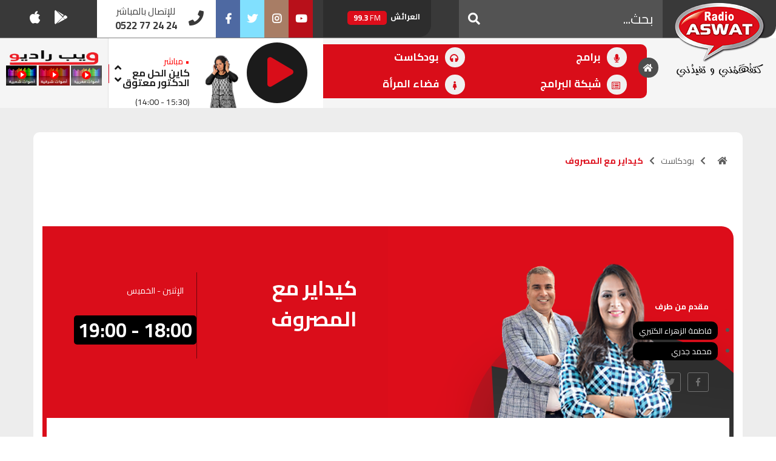

--- FILE ---
content_type: text/html; charset=UTF-8
request_url: https://radioaswat.ma/podcast/%D9%83%D9%8A%D8%AF%D8%A7%D9%8A%D8%B1-%D9%85%D8%B9-%D8%A7%D9%84%D9%85%D8%B5%D8%B1%D9%88%D9%81-48/
body_size: 16399
content:
<!doctype html>

<html lang="en-US" xmlns:og="http://opengraphprotocol.org/schema/" xmlns:fb="http://www.facebook.com/2008/fbml" class="no-js">



<head>

  <meta charset="UTF-8">

  <meta name="google-site-verification" content="5pDW40oohWWEDALEl2szdH9oYNYghfbwGDDnDfQxRX8"/>
  <script async src="https://pagead2.googlesyndication.com/pagead/js/adsbygoogle.js?client=ca-pub-4927968112022704" crossorigin="anonymous"></script>
  <title>

      كيداير مع المصروف
     :
    راديو أصوات
  </title>



  <link href="//www.google-analytics.com" rel="dns-prefetch">

  <link href="https://radioaswat.ma/wp-content/themes/aswata108/img/icons/favicon.ico" rel="shortcut icon">

  <link href="https://radioaswat.ma/wp-content/themes/aswata108/img/icons/xtouch.png.pagespeed.ic.1gO5jt-QJv.webp" rel="apple-touch-icon-precomposed">



  <meta http-equiv="X-UA-Compatible" content="IE=edge,chrome=1">

  <meta name="viewport" content="width=device-width, initial-scale=1.0">

  <meta name="description" content="كتفهمني و تفيدني">



  <meta property="fb:admins" content="100000042602017"/><meta property="og:title" content="كيداير مع المصروف"/><meta property="og:type" content="article"/><meta property="og:url" content="https://radioaswat.ma/podcast/%d9%83%d9%8a%d8%af%d8%a7%d9%8a%d8%b1-%d9%85%d8%b9-%d8%a7%d9%84%d9%85%d8%b5%d8%b1%d9%88%d9%81-48/"/><meta property="og:site_name" content="راديو أصوات"/><meta property="og:image" content="https://radioaswat.ma/wp-content/themes/aswata108/img/logo.png"/>
<meta name='robots' content='max-image-preview:large'/>
<link rel='dns-prefetch' href='//use.fontawesome.com'/>
<link rel='stylesheet' id='wp-block-library-css' href='https://radioaswat.ma/wp-includes/css/dist/block-library/A.style.min.css,qver=6.1.1.pagespeed.cf.s5bSa4kM1r.css' type='text/css' media='all'/>
<style id='classic-theme-styles-css' media='all'>.wp-block-button__link{color:#fff;background-color:#32373c;border-radius:9999px;box-shadow:none;text-decoration:none;padding:calc(.667em + 2px) calc(1.333em + 2px);font-size:1.125em}</style>
<style id='global-styles-inline-css' type='text/css'>body{--wp--preset--color--black:#000;--wp--preset--color--cyan-bluish-gray:#abb8c3;--wp--preset--color--white:#fff;--wp--preset--color--pale-pink:#f78da7;--wp--preset--color--vivid-red:#cf2e2e;--wp--preset--color--luminous-vivid-orange:#ff6900;--wp--preset--color--luminous-vivid-amber:#fcb900;--wp--preset--color--light-green-cyan:#7bdcb5;--wp--preset--color--vivid-green-cyan:#00d084;--wp--preset--color--pale-cyan-blue:#8ed1fc;--wp--preset--color--vivid-cyan-blue:#0693e3;--wp--preset--color--vivid-purple:#9b51e0;--wp--preset--gradient--vivid-cyan-blue-to-vivid-purple:linear-gradient(135deg,rgba(6,147,227,1) 0%,#9b51e0 100%);--wp--preset--gradient--light-green-cyan-to-vivid-green-cyan:linear-gradient(135deg,#7adcb4 0%,#00d082 100%);--wp--preset--gradient--luminous-vivid-amber-to-luminous-vivid-orange:linear-gradient(135deg,rgba(252,185,0,1) 0%,rgba(255,105,0,1) 100%);--wp--preset--gradient--luminous-vivid-orange-to-vivid-red:linear-gradient(135deg,rgba(255,105,0,1) 0%,#cf2e2e 100%);--wp--preset--gradient--very-light-gray-to-cyan-bluish-gray:linear-gradient(135deg,#eee 0%,#a9b8c3 100%);--wp--preset--gradient--cool-to-warm-spectrum:linear-gradient(135deg,#4aeadc 0%,#9778d1 20%,#cf2aba 40%,#ee2c82 60%,#fb6962 80%,#fef84c 100%);--wp--preset--gradient--blush-light-purple:linear-gradient(135deg,#ffceec 0%,#9896f0 100%);--wp--preset--gradient--blush-bordeaux:linear-gradient(135deg,#fecda5 0%,#fe2d2d 50%,#6b003e 100%);--wp--preset--gradient--luminous-dusk:linear-gradient(135deg,#ffcb70 0%,#c751c0 50%,#4158d0 100%);--wp--preset--gradient--pale-ocean:linear-gradient(135deg,#fff5cb 0%,#b6e3d4 50%,#33a7b5 100%);--wp--preset--gradient--electric-grass:linear-gradient(135deg,#caf880 0%,#71ce7e 100%);--wp--preset--gradient--midnight:linear-gradient(135deg,#020381 0%,#2874fc 100%);--wp--preset--duotone--dark-grayscale:url(#wp-duotone-dark-grayscale);--wp--preset--duotone--grayscale:url(#wp-duotone-grayscale);--wp--preset--duotone--purple-yellow:url(#wp-duotone-purple-yellow);--wp--preset--duotone--blue-red:url(#wp-duotone-blue-red);--wp--preset--duotone--midnight:url(#wp-duotone-midnight);--wp--preset--duotone--magenta-yellow:url(#wp-duotone-magenta-yellow);--wp--preset--duotone--purple-green:url(#wp-duotone-purple-green);--wp--preset--duotone--blue-orange:url(#wp-duotone-blue-orange);--wp--preset--font-size--small:13px;--wp--preset--font-size--medium:20px;--wp--preset--font-size--large:36px;--wp--preset--font-size--x-large:42px;--wp--preset--spacing--20:.44rem;--wp--preset--spacing--30:.67rem;--wp--preset--spacing--40:1rem;--wp--preset--spacing--50:1.5rem;--wp--preset--spacing--60:2.25rem;--wp--preset--spacing--70:3.38rem;--wp--preset--spacing--80:5.06rem}:where(.is-layout-flex){gap:.5em}body .is-layout-flow>.alignleft{float:left;margin-inline-start:0;margin-inline-end:2em}body .is-layout-flow>.alignright{float:right;margin-inline-start:2em;margin-inline-end:0}body .is-layout-flow>.aligncenter{margin-left:auto!important;margin-right:auto!important}body .is-layout-constrained>.alignleft{float:left;margin-inline-start:0;margin-inline-end:2em}body .is-layout-constrained>.alignright{float:right;margin-inline-start:2em;margin-inline-end:0}body .is-layout-constrained>.aligncenter{margin-left:auto!important;margin-right:auto!important}body .is-layout-constrained > :where(:not(.alignleft):not(.alignright):not(.alignfull)){max-width:var(--wp--style--global--content-size);margin-left:auto!important;margin-right:auto!important}body .is-layout-constrained>.alignwide{max-width:var(--wp--style--global--wide-size)}body .is-layout-flex{display:flex}body .is-layout-flex{flex-wrap:wrap;align-items:center}body .is-layout-flex>*{margin:0}:where(.wp-block-columns.is-layout-flex){gap:2em}.has-black-color{color:var(--wp--preset--color--black)!important}.has-cyan-bluish-gray-color{color:var(--wp--preset--color--cyan-bluish-gray)!important}.has-white-color{color:var(--wp--preset--color--white)!important}.has-pale-pink-color{color:var(--wp--preset--color--pale-pink)!important}.has-vivid-red-color{color:var(--wp--preset--color--vivid-red)!important}.has-luminous-vivid-orange-color{color:var(--wp--preset--color--luminous-vivid-orange)!important}.has-luminous-vivid-amber-color{color:var(--wp--preset--color--luminous-vivid-amber)!important}.has-light-green-cyan-color{color:var(--wp--preset--color--light-green-cyan)!important}.has-vivid-green-cyan-color{color:var(--wp--preset--color--vivid-green-cyan)!important}.has-pale-cyan-blue-color{color:var(--wp--preset--color--pale-cyan-blue)!important}.has-vivid-cyan-blue-color{color:var(--wp--preset--color--vivid-cyan-blue)!important}.has-vivid-purple-color{color:var(--wp--preset--color--vivid-purple)!important}.has-black-background-color{background-color:var(--wp--preset--color--black)!important}.has-cyan-bluish-gray-background-color{background-color:var(--wp--preset--color--cyan-bluish-gray)!important}.has-white-background-color{background-color:var(--wp--preset--color--white)!important}.has-pale-pink-background-color{background-color:var(--wp--preset--color--pale-pink)!important}.has-vivid-red-background-color{background-color:var(--wp--preset--color--vivid-red)!important}.has-luminous-vivid-orange-background-color{background-color:var(--wp--preset--color--luminous-vivid-orange)!important}.has-luminous-vivid-amber-background-color{background-color:var(--wp--preset--color--luminous-vivid-amber)!important}.has-light-green-cyan-background-color{background-color:var(--wp--preset--color--light-green-cyan)!important}.has-vivid-green-cyan-background-color{background-color:var(--wp--preset--color--vivid-green-cyan)!important}.has-pale-cyan-blue-background-color{background-color:var(--wp--preset--color--pale-cyan-blue)!important}.has-vivid-cyan-blue-background-color{background-color:var(--wp--preset--color--vivid-cyan-blue)!important}.has-vivid-purple-background-color{background-color:var(--wp--preset--color--vivid-purple)!important}.has-black-border-color{border-color:var(--wp--preset--color--black)!important}.has-cyan-bluish-gray-border-color{border-color:var(--wp--preset--color--cyan-bluish-gray)!important}.has-white-border-color{border-color:var(--wp--preset--color--white)!important}.has-pale-pink-border-color{border-color:var(--wp--preset--color--pale-pink)!important}.has-vivid-red-border-color{border-color:var(--wp--preset--color--vivid-red)!important}.has-luminous-vivid-orange-border-color{border-color:var(--wp--preset--color--luminous-vivid-orange)!important}.has-luminous-vivid-amber-border-color{border-color:var(--wp--preset--color--luminous-vivid-amber)!important}.has-light-green-cyan-border-color{border-color:var(--wp--preset--color--light-green-cyan)!important}.has-vivid-green-cyan-border-color{border-color:var(--wp--preset--color--vivid-green-cyan)!important}.has-pale-cyan-blue-border-color{border-color:var(--wp--preset--color--pale-cyan-blue)!important}.has-vivid-cyan-blue-border-color{border-color:var(--wp--preset--color--vivid-cyan-blue)!important}.has-vivid-purple-border-color{border-color:var(--wp--preset--color--vivid-purple)!important}.has-vivid-cyan-blue-to-vivid-purple-gradient-background{background:var(--wp--preset--gradient--vivid-cyan-blue-to-vivid-purple)!important}.has-light-green-cyan-to-vivid-green-cyan-gradient-background{background:var(--wp--preset--gradient--light-green-cyan-to-vivid-green-cyan)!important}.has-luminous-vivid-amber-to-luminous-vivid-orange-gradient-background{background:var(--wp--preset--gradient--luminous-vivid-amber-to-luminous-vivid-orange)!important}.has-luminous-vivid-orange-to-vivid-red-gradient-background{background:var(--wp--preset--gradient--luminous-vivid-orange-to-vivid-red)!important}.has-very-light-gray-to-cyan-bluish-gray-gradient-background{background:var(--wp--preset--gradient--very-light-gray-to-cyan-bluish-gray)!important}.has-cool-to-warm-spectrum-gradient-background{background:var(--wp--preset--gradient--cool-to-warm-spectrum)!important}.has-blush-light-purple-gradient-background{background:var(--wp--preset--gradient--blush-light-purple)!important}.has-blush-bordeaux-gradient-background{background:var(--wp--preset--gradient--blush-bordeaux)!important}.has-luminous-dusk-gradient-background{background:var(--wp--preset--gradient--luminous-dusk)!important}.has-pale-ocean-gradient-background{background:var(--wp--preset--gradient--pale-ocean)!important}.has-electric-grass-gradient-background{background:var(--wp--preset--gradient--electric-grass)!important}.has-midnight-gradient-background{background:var(--wp--preset--gradient--midnight)!important}.has-small-font-size{font-size:var(--wp--preset--font-size--small)!important}.has-medium-font-size{font-size:var(--wp--preset--font-size--medium)!important}.has-large-font-size{font-size:var(--wp--preset--font-size--large)!important}.has-x-large-font-size{font-size:var(--wp--preset--font-size--x-large)!important}.wp-block-navigation a:where(:not(.wp-element-button)){color:inherit}:where(.wp-block-columns.is-layout-flex){gap:2em}.wp-block-pullquote{font-size:1.5em;line-height:1.6}</style>
<link rel='stylesheet' id='contact-form-7-css' href='https://radioaswat.ma/wp-content/plugins/contact-form-7/includes/css/A.styles.css,qver=5.5.6.1.pagespeed.cf.-dvEpspat2.css' type='text/css' media='all'/>
<link rel='stylesheet' id='bootstrap-css' href='https://radioaswat.ma/wp-content/themes/aswata108/css/A.bootstrap.css,qver=4.0.0.pagespeed.cf.DnRYoGmSt4.css' type='text/css' media='all'/>
<link rel='stylesheet' id='bootstrap-rtl-css' href='https://radioaswat.ma/wp-content/themes/aswata108/css/A.bootstrap-rtl.css,qver=4.0.1.pagespeed.cf.7pBSzzLeoR.css' type='text/css' media='all'/>
<link rel='stylesheet' id='style-css' href='https://radioaswat.ma/wp-content/themes/aswata108/style.css?ver=5.0.4' type='text/css' media='all'/>
<link rel='stylesheet' id='animate-css' href='https://radioaswat.ma/wp-content/themes/aswata108/css/A.animate.css,qver=1.0.0.pagespeed.cf.37QnFVoHH4.css' type='text/css' media='all'/>
<link rel='stylesheet' id='responsive-css' href='https://radioaswat.ma/wp-content/themes/aswata108/css/A.responsive.css,qver=1.0.1.pagespeed.cf.Z2mFly6Ane.css' type='text/css' media='all'/>
<link rel='stylesheet' id='font-awesome-cdn-css' href='https://use.fontawesome.com/releases/v5.0.12/css/all.css?ver=1.0.0' type='text/css' media='all'/>
<script type='text/javascript' src='https://radioaswat.ma/wp-includes/js/jquery/jquery.min.js,qver=3.6.1.pagespeed.jm.YeQrVmZKn4.js' id='jquery-core-js'></script>
<script type='text/javascript' src='https://radioaswat.ma/wp-includes/js/jquery/jquery-migrate.min.js,qver=3.3.2.pagespeed.jm.Ws-UgblvVg.js' id='jquery-migrate-js'></script>
<link rel="https://api.w.org/" href="https://radioaswat.ma/wp-json/"/><link rel="alternate" type="application/json" href="https://radioaswat.ma/wp-json/wp/v2/podcast/172289"/><link rel="alternate" type="application/json+oembed" href="https://radioaswat.ma/wp-json/oembed/1.0/embed?url=https%3A%2F%2Fradioaswat.ma%2Fpodcast%2F%25d9%2583%25d9%258a%25d8%25af%25d8%25a7%25d9%258a%25d8%25b1-%25d9%2585%25d8%25b9-%25d8%25a7%25d9%2584%25d9%2585%25d8%25b5%25d8%25b1%25d9%2588%25d9%2581-48%2F"/>
<link rel="alternate" type="text/xml+oembed" href="https://radioaswat.ma/wp-json/oembed/1.0/embed?url=https%3A%2F%2Fradioaswat.ma%2Fpodcast%2F%25d9%2583%25d9%258a%25d8%25af%25d8%25a7%25d9%258a%25d8%25b1-%25d9%2585%25d8%25b9-%25d8%25a7%25d9%2584%25d9%2585%25d8%25b5%25d8%25b1%25d9%2588%25d9%2581-48%2F&#038;format=xml"/>
		<style type="text/css" id="wp-custom-css">.device-md .home-call-us,.device-sm .home-call-us,.device-xs .home-call-us{padding:3px 50px 3px 2px;width:100%}@media (min-width: 1200px)
#content {
    background: url(https://radioaswat.ma/wp-content/uploads/2023/12/bgvote.jpg) top center no-repeat;
	 background-size: 100% !important;
	 position: relative;
    overflow: hidden;
    background-color: #ededed;
    
    background-position: top;
    background-size: 100%;
    background-repeat: no-repeat;
}#content .container{background:#fff;font-family:'Cairo',sans-serif;-webkit-border-top-left-radius:10px;-webkit-border-top-right-radius:10px;-moz-border-radius-topleft:10px;-moz-border-radius-topright:10px;border-top-left-radius:10px;border-top-right-radius:10px;margin-top:-10px}.hustle-ui.module_id_1 .hustle-layout .hustle-layout-content{padding:0 0 0 0;border-width:0 0 0 0;border-style:solid;border-radius:0 0 0 0;border-color:rgba(0,0,0,0);background-color: #5d738000;-moz-box-shadow:0 0 0 0 rgba(0,0,0,0);-webkit-box-shadow:0 0 0 0 rgba(0,0,0,0);box-shadow:0 0 0 0 rgba(0,0,0,0)}.hustle-ui.module_id_1 .hustle-layout{margin:0 0 0 0;padding:0 0 0 0;border-width:0 0 0 0;border-style:solid;border-color:#dadada;border-radius:0 0 0 0;overflow:hidden;background-color: #38454e00;-moz-box-shadow:0 0 0 0 rgba(0,0,0,0);-webkit-box-shadow:0 0 0 0 rgba(0,0,0,0);box-shadow:0 0 0 0 rgba(0,0,0,0)}.hustle-ui.hustle-popup .hustle-popup-content.hustle-animate-in--no_animation{opacity:1;-khtml-opacity:1;overflow:hidden}.hustle-ui.module_id_1 button.hustle-button-close .hustle-icon-close{font-size:12px;display:none}.hustle-ui:not(.hustle-size--small).module_id_1 button.hustle-button-close {background:#ff3f3f;border-radius:100%;display:block;width:32px;height:32px;right:0;left:auto;top:0;bottom:auto;transform:unset;display:none}#content .content-wrap{padding-top:0!important;position:relative;margin-top:50px}</style>
		



  <script type="text/javascript">(adsbygoogle=window.adsbygoogle||[]).push({google_ad_client:"ca-pub-4927968112022704",enable_page_level_ads:true});var googletag=googletag||{};googletag.cmd=googletag.cmd||[];(function(){var gads=document.createElement('script');gads.async=true;gads.type='text/javascript';var useSSL='https:'==document.location.protocol;gads.src=(useSSL?'https:':'http:')+'//www.googletagservices.com/tag/js/gpt.js';var node=document.getElementsByTagName('script')[0];node.parentNode.insertBefore(gads,node);})();googletag.cmd.push(function(){googletag.defineSlot('/24192979/actualite728h-Ad-Unit',[728,90],'div-gpt-ad-1366732934956-0').addService(googletag.pubads());googletag.defineSlot('/24192979/actualite300',[300,250],'div-gpt-ad-1366732125286-0').addService(googletag.pubads());googletag.defineSlot('/24192979/allother300',[300,250],'div-gpt-ad-1366733503373-0').addService(googletag.pubads());googletag.defineSlot('/24192979/allother728',[728,90],'div-gpt-ad-1366734241954-0').addService(googletag.pubads());googletag.defineSlot('/24192979/hp300',[300,250],'div-gpt-ad-1366736260014-0').addService(googletag.pubads());googletag.defineSlot('/24192979/hp728',[728,90],'div-gpt-ad-1366736537655-0').addService(googletag.pubads());googletag.defineSlot('/24192979/sport300',[300,250],'div-gpt-ad-1366737536560-0').addService(googletag.pubads());googletag.defineSlot('/24192979/sport728',[728,90],'div-gpt-ad-1366737884354-0').addService(googletag.pubads());googletag.defineSlot('/24192979/billboard_home',[970,250],'div-gpt-ad-1536072843345-0').addService(googletag.pubads());googletag.defineSlot('/24192979/leaderboard_home_bottom_728x90',[728,90],'div-gpt-ad-1536156731335-0').addService(googletag.pubads());googletag.defineSlot('/24192979/archive_large_rectangle_2',[336,280],'div-gpt-ad-1536158880744-0').addService(googletag.pubads());googletag.defineSlot('/24192979/archive_large_rectangle_1',[336,280],'div-gpt-ad-1536158957497-0').addService(googletag.pubads());googletag.defineSlot('/24192979/leaderboard_archive_emission',[728,90],'div-gpt-ad-1536164254278-0').addService(googletag.pubads());googletag.defineSlot('/24192979/single_recette_half_page',[300,600],'div-gpt-ad-1536228967117-0').addService(googletag.pubads());googletag.defineSlot('/24192979/mobile_medium_rectangle',[300,250],'div-gpt-ad-1536318539473-0').addService(googletag.pubads());googletag.defineSlot('/24192979/mobile_middle_medium_rectangle',[300,250],'div-gpt-ad-1536319751019-0').addService(googletag.pubads());googletag.defineSlot('/24192979/mobile_bottom_medium_rectangle',[300,250],'div-gpt-ad-1536319980854-0').addService(googletag.pubads());googletag.defineSlot('/24192979/premium_medium_rectangle',[300,250],'div-gpt-ad-1554202795532-0').addService(googletag.pubads());googletag.defineSlot('/24192979/premium_leaderboard',[728,90],'div-gpt-ad-1554202857134-0').addService(googletag.pubads());googletag.pubads().collapseEmptyDivs();googletag.pubads().enableSingleRequest();googletag.enableServices();});</script>
  <script async src="https://pagead2.googlesyndication.com/pagead/js/adsbygoogle.js?client=ca-pub-9909876800031572" crossorigin="anonymous"></script>
</head>



<body class="podcast-template-default single single-podcast postid-172289 stretched ---48" site-url="https://radioaswat.ma">

  
  
  
  




  

  <div id="wrapper" class="clearfix">

    

    <div id="top-bar">



      <div class="container-fluid  clearfix">





        <div class="row">



          <div class="col-md-6  col-sm-6  col-lg-7  col-xs-12 col-xl-7       ">

            <div class="row">

              <div class="col-md-4  col-sm-4  col-lg-4  col-xs-12 col-xl-3   d-lg-block   d-xl-block  d-md-none nomargin">

                <div class="header-date">

                                  </div>

              </div>



              <div class="col-md-6  col-sm-12  col-lg-4  col-xs-12  col-xl-6 d-none  d-sm-inline    d-xl-inline  d-md-inline  nomargin nopadding ">

                <div id="custom-search-input">

                  <form class="search" method="get" action="https://radioaswat.ma" role="search">

                    <div class="input-group  ">

                      <input class="form-control form-control-sm mb-2" value="" type="search" name="s" placeholder="بحث..."/>

                      <span class="input-group-btn">

                        <button class="btn   btn-lg" type="submit" role="button">

                          <i class="fas fa-search"></i>



                        </button>

                      </span>



                    </div>

                  </form>

                </div>

















              </div>



              <div class="col-md-6  col-sm-12  col-lg-4  col-xs-12  col-xl-3 nomargin  nopadding ">

                <div id="home-frequencies" class="slick-slide float-left">

                  
                      <div class="ipost clearfix">

                        <div>

                          القنيطرة </div>

                        <span>

                          105.8 <b>FM</b>

                        </span>

                      </div>

                  
                      <div class="ipost clearfix">

                        <div>

                          العرائش </div>

                        <span>

                          99.3 <b>FM</b>

                        </span>

                      </div>

                  
                      <div class="ipost clearfix">

                        <div>

                          اليوسفية </div>

                        <span>

                          100.6 <b>FM</b>

                        </span>

                      </div>

                  
                      <div class="ipost clearfix">

                        <div>

                          العيون </div>

                        <span>

                          104.6 <b>FM</b>

                        </span>

                      </div>

                  
                      <div class="ipost clearfix">

                        <div>

                          الخميسات </div>

                        <span>

                          99.9 <b>FM</b>

                        </span>

                      </div>

                  
                      <div class="ipost clearfix">

                        <div>

                          إفران </div>

                        <span>

                          103.6 <b>FM</b>

                        </span>

                      </div>

                  
                      <div class="ipost clearfix">

                        <div>

                          الغرب </div>

                        <span>

                          99.3 <b>FM</b>

                        </span>

                      </div>

                  
                      <div class="ipost clearfix">

                        <div>

                          السمارة </div>

                        <span>

                          93.5 <b>FM</b>

                        </span>

                      </div>

                  
                      <div class="ipost clearfix">

                        <div>

                          الصويرة </div>

                        <span>

                          92.8 <b>FM</b>

                        </span>

                      </div>

                  
                      <div class="ipost clearfix">

                        <div>

                          الراشدية </div>

                        <span>

                          102.5 <b>FM</b>

                        </span>

                      </div>

                  
                      <div class="ipost clearfix">

                        <div>

                          آسفي </div>

                        <span>

                          103.6 <b>FM</b>

                        </span>

                      </div>

                  
                      <div class="ipost clearfix">

                        <div>

                          الجديدة </div>

                        <span>

                          95.1 <b>FM</b>

                        </span>

                      </div>

                  
                      <div class="ipost clearfix">

                        <div>

                          السعيدية </div>

                        <span>

                          102.0 <b>FM</b>

                        </span>

                      </div>

                  
                      <div class="ipost clearfix">

                        <div>

                          الداخلة </div>

                        <span>

                          89.7 <b>FM</b>

                        </span>

                      </div>

                  
                      <div class="ipost clearfix">

                        <div>

                          الرباط </div>

                        <span>

                          95.7 <b>FM</b>

                        </span>

                      </div>

                  
                      <div class="ipost clearfix">

                        <div>

                          الدار البيضاء </div>

                        <span>

                          104.3 <b>FM</b>

                        </span>

                      </div>

                  
                      <div class="ipost clearfix">

                        <div>

                          الناظور </div>

                        <span>

                          104.3 <b>FM</b>

                        </span>

                      </div>

                  
                      <div class="ipost clearfix">

                        <div>

                          أصيلة </div>

                        <span>

                          102.3 <b>FM</b>

                        </span>

                      </div>

                  
                      <div class="ipost clearfix">

                        <div>

                          الحسيمة </div>

                        <span>

                          97.7 <b>FM</b>

                        </span>

                      </div>

                  
                      <div class="ipost clearfix">

                        <div>

                          أكادير </div>

                        <span>

                          100.4 <b>FM</b>

                        </span>

                      </div>

                  
                </div>

              </div>











            </div>

          </div>





























          <div class=" col-md-6  col-sm-6  col-lg-5  col-xs-12 col-xl-5       ">

            <div class="row">

              <div class="col-md-6  col-sm-12  col-lg-5  col-6  col-xl-4  norightpadding noleftpadding  ">



                

                <div id="top-social">

                  <span class=" d-none  d-sm-inline    d-xl-inline  d-md-none title">

                  </span>

                  <ul>

                    <li><a href="https://www.facebook.com/aswatradio/" target="_BLANK" class="si-facebook"><span class="ts-icon"><i class="fab fa-facebook-f"></i></span><span class="ts-text">Facebook</span></a>

                    </li>

                    <li><a href="https://twitter.com/aswatofficiel" class="si-twitter" target="_BLANK"><span class="ts-icon"><i class="fab fa-twitter"></i></span><span class="ts-text">Twitter</span></a>

                    </li>





                    <li><a href="https://www.instagram.com/radioaswat_officiel/" class="si-instagram" target="_BLANK"><span class="ts-icon"><i class="fab fa-instagram"></i></span><span class="ts-text">Instagram</span></a>

                    </li>

                    <li><a href="https://www.youtube.com/user/radioaswat" class="si-youtube" target="_BLANK"><span class="ts-icon"><i class="fab fa-youtube"></i></span><span class="ts-text">Youtube</span></a>

                    </li>



                  </ul>

                </div>

                



              </div>













              <div class="col-md-6  col-sm-12  col-lg-7  col-6  col-xl-8  nobottommargin noleftpadding norightpadding">





                

                <div class="top-links">
                  <div class="home-call-us"><i class="fas fa-phone"></i>
                    <div class="callus-holder">
                      <div>للإتصال بالمباشر</div>

                      <div class="phone"> 0522 77 24 24 </div>
                    </div>

                  </div>


                  <span class=" d-none  d-sm-inline   d-xl-block   title"> 
                    <ul>

                      <li><a href="https://itunes.apple.com/us/app/radio-aswat-%D8%B1%D8%A7%D8%AF%D9%8A%D9%88-%D8%A3%D8%B5%D9%88%D8%A7%D8%AA/id1245628580?mt=8" target="_BLANK" class="si-apple"><span class="ts-icon"><i class="fab fa-apple"></i></span> </a>

                      </li>

                      <li><a href="https://play.google.com/store/apps/details?id=app.radioaswat.ma" target="_BLANK" class="si-android"><span class="ts-icon"><i class="fab fa-google-play "></i></span> </a>

                      </li>



                    </ul>

                  </span>

                </div>

                



              </div>

















            </div>









          </div>



        </div>









      </div>



    </div>

    

















    

    <header id="header" class="sticky-style-2 full-header">





      <div id="header-wrap">



        <div class="container-fluid    ">







          <div class="row">

            <div class="col-md-12  col-sm-12    col-12 col-lg-2 col-xl-2 main-custom-mobile-menu">

              

              <div id="logo">



                <a href="https://radioaswat.ma" class="standard-logo" data-dark-logo="images/logo-dark.png"><img src="https://radioaswat.ma/wp-content/themes/aswata108/img/xlogo.png.pagespeed.ic.IsNRFEd7cG.webp" alt="راديو أصوات"></a>

                <a href="https://radioaswat.ma" class="retina-logo" data-dark-logo="images/logo-dark@2x.png"><img src="https://radioaswat.ma/wp-content/themes/aswata108/images/xlogo,402x.png.pagespeed.ic.PFT-ze6aKi.webp" alt="راديو أصوات"></a>

              </div>

              



            </div>



            <div class="col-md-10  col-sm-12  col-12  col-12 col-xl-5 nopadding nomargin">

















              

              <nav id="primary-menu" class="style-2">



                <div class="container clearfix nopadding nomargin">









                  <div id="primary-menu-trigger"><i class="icon-reorder"></i>

                  </div>





                  <ul id="menu-main-menu" class=""><li itemscope="itemscope" itemtype="https://www.schema.org/SiteNavigationElement" id="menu-item-70864" class="menu-item menu-item-type-custom menu-item-object-custom"><a title="&nbsp;" href="https://www.radioaswat.ma/"><i class="fas fa-home" aria-hidden="true"></i> &nbsp;</a></li>
<li itemscope="itemscope" itemtype="https://www.schema.org/SiteNavigationElement" id="menu-item-1515" class="menu-item menu-item-type-post_type_archive menu-item-object-emission"><a title="برامج" href="https://radioaswat.ma/emission/"><i class="fas fa-microphone" aria-hidden="true"></i> برامج</a></li>
<li itemscope="itemscope" itemtype="https://www.schema.org/SiteNavigationElement" id="menu-item-19091" class="menu-item menu-item-type-post_type_archive menu-item-object-podcast"><a title="بودكاست" href="https://radioaswat.ma/podcast/"><i class="fas fa-headphones" aria-hidden="true"></i> بودكاست</a></li>
<li itemscope="itemscope" itemtype="https://www.schema.org/SiteNavigationElement" id="menu-item-19147" class="menu-item menu-item-type-custom menu-item-object-custom"><a title="شبكة البرامج" href="http://www.radioaswat.ma/#grille"><i class="far fa-list-alt" aria-hidden="true"></i> شبكة البرامج</a></li>
<li itemscope="itemscope" itemtype="https://www.schema.org/SiteNavigationElement" id="menu-item-19090" class="menu-item menu-item-type-post_type_archive menu-item-object-recette"><a title="فضاء المرأة" href="https://radioaswat.ma/recette/"><i class="fas fa-female" aria-hidden="true"></i> فضاء المرأة</a></li>
</ul>
















                </div>



              </nav>

              









































            </div>





            <div class="col-md-12  col-sm-12    col-12     col-xl-5">



              <div class="row">



                <div class="col-md-12  col-sm-12  col-lg-8  col-xs-12    nopadding nomargin   ">

















                  <div class="home-player" id="home-player">





                    <div class="owl-carousel home-carousel-widget" data-items="1" data-margin="10" data-loop="true" data-nav="true" data-pagi="false" data-autoplay="50000">

                      <div class="oc-item">

                        <div class=" ">

                          <div class="portfolio-image">

                            


                            <a href="https://radioaswat.ma/emission/%d9%83%d8%a7%d9%8a%d9%86-%d8%a7%d9%84%d8%ad%d9%84-%d9%85%d8%b9-%d8%a7%d9%84%d8%af%d9%83%d8%aa%d9%88%d8%b1-%d9%85%d8%b9%d8%aa%d9%88%d9%82/">

                              
                              <img src="https://radioaswat.ma/wp-content/uploads/2015/10/xfouzia-.png.pagespeed.ic.7pmv8BGzyf.webp" class="card-img-top img-fluid"/>

                            </a>



                          </div>

                          <div class="portfolio-desc   nobottompadding">

                            <div class="on-air">&bull; مباشر </div>

                            <h3><a href="https://radioaswat.ma/emission/%d9%83%d8%a7%d9%8a%d9%86-%d8%a7%d9%84%d8%ad%d9%84-%d9%85%d8%b9-%d8%a7%d9%84%d8%af%d9%83%d8%aa%d9%88%d8%b1-%d9%85%d8%b9%d8%aa%d9%88%d9%82/">كاين الحل مع الدكتور معتوق</a></h3>

                            <span>

                              <p class="card-text ">

                                 <span class="timing">(14:00 - 15:30)</span>



                              </p>

                            </span>

                          </div>

                        </div>

                      </div>

                      <div class="oc-item not-onair">

                        <div class=" ">

                          <div class="portfolio-image">

                            


                            <a href="https://radioaswat.ma/emission/%d8%a8%d8%a7%d8%ba%d9%8a-%d8%aa%d8%b9%d8%b1%d9%81%d8%9f/">

                              
                              <img src="https://radioaswat.ma/wp-content/uploads/2015/10/x64x103-2-1.png.pagespeed.ic.ymRjCvH_vn.webp" class="card-img-top img-fluid"/>

                            </a>



                          </div>

                          <div class="portfolio-desc   nobottompadding">

                            <div class="on-prev">&bull; السابق </div>



                            <h3><a href="https://radioaswat.ma/emission/%d8%a8%d8%a7%d8%ba%d9%8a-%d8%aa%d8%b9%d8%b1%d9%81%d8%9f/">باغي تعرف؟</a></h3>

                            <span>

                              <p class="card-text ">

                                 <span class="timing">(13:00 - 14:00)</span>



                              </p>

                            </span>

                          </div>

                        </div>

                      </div>















                      <div class="oc-item not-onair">

                        <div class=" ">

                          <div class="portfolio-image">









                            










                            <a href="https://radioaswat.ma/emission/%d8%b2%d9%8a%d9%86-%d8%a7%d9%84%d8%aa%d8%b1%d8%a7%d8%a8%d9%8a/">

                              
                              <img src="https://radioaswat.ma/wp-content/uploads/2015/10/xfouzia-.png.pagespeed.ic.7pmv8BGzyf.webp" class="card-img-top img-fluid"/>



                            </a>



                          </div>

                          <div class="portfolio-desc   nobottompadding">

                            <div class="on-next">&bull; اللاحق </div>

                            <h3><a href="https://radioaswat.ma/emission/%d8%b2%d9%8a%d9%86-%d8%a7%d9%84%d8%aa%d8%b1%d8%a7%d8%a8%d9%8a/">زين الترابي</a></h3>

                            <span>

                              <p class="card-text  ">

                                
                                <span class="timing">(15:30 - 16:30)</span>

                              </p>

                            </span>

                          </div>

                        </div>

                      </div>





















                    </div> <a href="https://radioaswat.ma/%d8%a7%d9%84%d9%85%d8%a8%d8%a7%d8%b4%d8%b1/" target="_BLANK"> <i class="fa fa-play fa-fw"></i>

                    </a>



                  </div>













                </div>









                <div class="col-md-12  col-sm-12  col-lg-4  col-xs-12  col-xl-4  nopadding nomargin  ">

                  <div class="home-web-radio-banner"><a href="https://radioaswat.ma/%d8%a7%d9%84%d9%85%d8%a8%d8%a7%d8%b4%d8%b1/" target="_BLANK"><img src="https://radioaswat.ma/wp-content/themes/aswata108/images/xweb-radio-banner.png.pagespeed.ic.3FJ-ZAOosb.webp"/></a></div>

                  



                </div>



























              </div>





































            </div>





















          </div>







          

          <div id="top-search">

            <a href="#" id="top-search-trigger"><i class="fas fa-search"></i><i class="fas fa-times"></i></a>

            <form action="https://radioaswat.ma" method="get">

              <input type="text" name="s" class="form-control" value="" placeholder="اكتب وضرب أدخل ..">

            </form>

          </div>



          <div id="primary-menu-trigger"><i class="fas fa-bars"></i></div>



        </div>







      </div>











    </header>

    







    <div class="modal fade" id="freqModal" tabindex="-1" role="dialog" aria-labelledby="exampleModalLabel" aria-hidden="true">

      <div class="modal-dialog" role="document" style="

font-size: 14px;

">

        <div class="modal-content">

          <div class="modal-header">

            <h5 class="modal-title" id="exampleModalLabel">ترددات أصوات</h5>

            <button type="button" class="close" data-dismiss="modal" aria-label="Close">

              <span aria-hidden="true">&times;</span>

            </button>

          </div>

          <div class="modal-body">

            <table class="table">

              <tbody>

                <tr align="left">

                  <th align="right  " class="notopborder" style="

background: #dee2e636;

">المدينة</th>

                  <th align="right  " class="notopborder" style="

background: #dee2e636;

">التردد</th>

                  <th class="freq-sep notopborder" align="right" style="

background: #dee2e636;

"> المدينة</th>

                  <th class="freq-sep-left notopborder" style="

background: #dee2e636;

">التردد</th>

                </tr>







                <tr>

                  










                      <td class="freq-sep"> آسفي </td>

                      <td class="freq-sep-left">103.6 </td>

















                      
                      






                  










                      <td class="freq-sep"> أصيلة </td>

                      <td class="freq-sep-left">102.3 </td>

















                      </tr><tr>
                      






                  










                      <td class="freq-sep"> أكادير </td>

                      <td class="freq-sep-left">100.4 </td>

















                      
                      






                  










                      <td class="freq-sep"> إفران </td>

                      <td class="freq-sep-left">103.6 </td>

















                      </tr><tr>
                      






                  










                      <td class="freq-sep"> الجديدة </td>

                      <td class="freq-sep-left">95.1 </td>

















                      
                      






                  










                      <td class="freq-sep"> الحسيمة </td>

                      <td class="freq-sep-left">97.7 </td>

















                      </tr><tr>
                      






                  










                      <td class="freq-sep"> الخميسات </td>

                      <td class="freq-sep-left">99.9 </td>

















                      
                      






                  










                      <td class="freq-sep"> الداخلة </td>

                      <td class="freq-sep-left">89.7 </td>

















                      </tr><tr>
                      






                  










                      <td class="freq-sep"> الدار البيضاء </td>

                      <td class="freq-sep-left">104.3 </td>

















                      
                      






                  










                      <td class="freq-sep"> الراشدية </td>

                      <td class="freq-sep-left">102.5 </td>

















                      </tr><tr>
                      






                  










                      <td class="freq-sep"> الرباط </td>

                      <td class="freq-sep-left">95.7 </td>

















                      
                      






                  










                      <td class="freq-sep"> السعيدية </td>

                      <td class="freq-sep-left">102.0 </td>

















                      </tr><tr>
                      






                  










                      <td class="freq-sep"> السمارة </td>

                      <td class="freq-sep-left">93.5 </td>

















                      
                      






                  










                      <td class="freq-sep"> الصويرة </td>

                      <td class="freq-sep-left">92.8 </td>

















                      </tr><tr>
                      






                  










                      <td class="freq-sep"> العرائش </td>

                      <td class="freq-sep-left">99.3 </td>

















                      
                      






                  










                      <td class="freq-sep"> العيون </td>

                      <td class="freq-sep-left">104.6 </td>

















                      </tr><tr>
                      






                  










                      <td class="freq-sep"> الغرب </td>

                      <td class="freq-sep-left">99.3 </td>

















                      
                      






                  










                      <td class="freq-sep"> القنيطرة </td>

                      <td class="freq-sep-left">105.8 </td>

















                      </tr><tr>
                      






                  










                      <td class="freq-sep"> الناظور </td>

                      <td class="freq-sep-left">104.3 </td>

















                      
                      






                  










                      <td class="freq-sep"> اليوسفية </td>

                      <td class="freq-sep-left">100.6 </td>

















                      
                      </tr>






                  






















              </tbody>

            </table>

          </div>

          <div class="modal-footer">

            <button type="button" class="button button-3d button-rounded button-red" data-dismiss="modal">إغلاق </button>

          </div>

        </div>

      </div>

    </div> 







 



		<section id="content">



			<div class="content-wrap">



				<div class="container clearfix ">

								 

					
					

 	 					<ul id="breadcrumbs" class="breadcrumbs"><li class="item-home"><a class="bread-link bread-home" href="https://radioaswat.ma" title="https://radioaswat.ma"><i class="fas fa-home"></i></a></li><li class="separator separator-home"> <i class="fas fa-chevron-left"></i> </li><li class="item-cat item-custom-post-type-podcast"><a class="bread-cat bread-custom-post-type-podcast" href="https://radioaswat.ma/podcast/" title="بودكاست">بودكاست</a></li><li class="separator"> <i class="fas fa-chevron-left"></i> </li><li class="item-current item-172289"><strong class="bread-current bread-172289" title="كيداير مع المصروف">كيداير مع المصروف</strong></li></ul>
  <div class="container-fluid"> 



  <div class="row detail-podcast">  <div class="col-md-12  col-sm-12  col-lg-12  col-12 col-xl-12 ">

					

<div class="image_emission">













  <div class="row">  <div class="col-md-12  col-sm-12  col-lg-8  col-12 col-xl-6 right-side  ">

<div class="right-infos">

<h4>مقدم من طرف</h4>

<ul class="presented">




<li>

<h2>فاطمة الزهراء الكتيري</h2>



</li>





 	


<li>

<h2>محمد جدري</h2>



</li>





 	


</ul>



 



<div class="social"><a href="#"><i class="fab fa-facebook-f"></i></a> <a href="#"><i class="fab fa-twitter"></i></a> </div>





</div>



 <ul class="image_emission ">

 

 	


<li class="journaliste1" ">
						



	
												<img src="https://radioaswat.ma/wp-content/uploads/2015/10/xfatza.png.pagespeed.ic.UnK9Dqk7uM.webp" class=" "/></li>

					


<li class="journaliste2" ">
						



	
												<img src="https://radioaswat.ma/wp-content/uploads/2023/10/x242X309-1.png.pagespeed.ic.C1BcTVyc6S.webp" class=" "/></li>

					
 

</ul>











 







</div>







 <div class="col-md-12  col-sm-12  col-lg-4  col-12 col-xl-6 left-side">

 	<div class="left-infos">



<h2>كيداير مع المصروف </h2>







<div class="left-metas">

<h4>   الإثنين
	





	

				- الخميس	</h4>

				<h5>18:00 - 19:00</h5>



</div>











</div>







</div>





</div>







































						</div>

						<div class="row player-container"><div class="col-12 nopadding nomargin">	<div id="jquery_jplayer_podcast" class="jp-jplayer" data-mp3='https://radioaswat.ma/wp-content/uploads/2021/02/OK222220221.mp3'></div><div class="player_emission nopadding nomargin jp-audio" id="jp_container_podcast" role="application" aria-label="media player">



 







 

                



              

 

<div class="row">

 



 <div class="col-md-12  col-sm-12  col-lg-12 col-12   metas   "> 





 

 

 



















 <div class="row">

 









<div class="col-md-10  col-sm-10  col-lg-11 col-10  ">  <div class="date">2021-02-22 

</div>

 <div class="jp-progress">

				<div class="jp-seek-bar">

					<div class="jp-play-bar"></div>

				</div>

			</div><div class="jp-time-holder">			



				<div class="jp-current-time" role="timer" aria-label="time">&nbsp;</div>	<div class="jp-duration" role="timer" aria-label="duration">&nbsp;</div>

				 

			</div> 



 </div>

 <div class="col-md-2  col-sm-2 col-lg-1  col-2    ">  

            <i class="fas fa-play" id="play"></i> 

 </div> 

 </div> 	

 

 









 











    










</div>





 

</div> 

</div></div></div> </div></div>

</div>

















<div class="row emission_details ">

 





 





<div class="col-md-12  col-sm-12  col-lg-12 col-12  col-xl-12  "> 

<h2> 



بودكاستات دات صلة

 </h2>



 

 	<div class="container clearfix  ">

			 





<div class="divider divider-center"><a href="#" data-scrollto="#header"><i class="fas fa-podcast"></i></a></div>

					 

								     



       















<div class="row-fluid archive-podcat"> 



 











<div class="col-md-12  col-sm-12  col-lg-12  col-12   pods-row    ">







<div class="row pod"> 

<div class="col-md-6  col-sm-12  col-lg-4 col-xs-12  col-xl-4   right-side  "> 

<i class="fas fa-share-alt"><div class="shareOptions"><div class="arrow"></div> <a target="_BLANK" href="https://www.facebook.com/sharer/sharer.php?u=https://radioaswat.ma/podcast/%d9%83%d9%8a%d8%af%d8%a7%d9%8a%d8%b1-%d9%85%d8%b9-%d8%a7%d9%84%d9%85%d8%b5%d8%b1%d9%88%d9%81-681/" class="facebook">شارك  <i class="fab fa-facebook-f"></i></a> <a href="https://twitter.com/home?status=https://radioaswat.ma/podcast/%d9%83%d9%8a%d8%af%d8%a7%d9%8a%d8%b1-%d9%85%d8%b9-%d8%a7%d9%84%d9%85%d8%b5%d8%b1%d9%88%d9%81-681/" target="_BLANK" class="twitter">غرد  <i class="fab fa-twitter"></i></a></div></i>

<h3><a href="https://radioaswat.ma/podcast/%d9%83%d9%8a%d8%af%d8%a7%d9%8a%d8%b1-%d9%85%d8%b9-%d8%a7%d9%84%d9%85%d8%b5%d8%b1%d9%88%d9%81-681/">     كيداير مع المصروف
</a></h3>

<h4>فاطمة الزهراء الكتيري</h4>













 

	</div>



<div class="col-md-6  col-sm-12  col-lg-8 col-xs-12  col-xl-8   left-side  "> 





<div class="row">





<div class="col-md-9  col-sm-10  col-lg-10 col-9  col-xl-10     ">



	<span>2025-12-25  </span>



<div id="jquery_jplayer_191716" class="jp-jplayer"></div>



 <div id="jp_container_191716" class="    jp-audio" role="application" aria-label="media player">





 





        





								<div class="jp-progress">

				<div class="jp-seek-bar">

					<div class="jp-play-bar"></div>

				</div>

			</div>	<div class="jp-toggles">

					 

					<b class="fas fa-undo-alt jp-repeat"></b>

				</div>

			 	<a href="https://radioaswat.ma/wp-content/uploads/2025/12/ASWAT-KMM-251225-.mp3" target="_BLANK"> <b class="fas fa-download"></b></a> 

			<div class="jp-time-holder">			



				<div class="jp-current-time" role="timer" aria-label="time">&nbsp;</div>	<div class="jp-duration" role="timer" aria-label="duration">&nbsp;</div>

				 

			</div>		



	

      </div> </div>

<div class="col-md-3 col-sm-2  col-lg-2 col-3  col-xl-2     "> 	<a href="https://radioaswat.ma/podcast/%d9%83%d9%8a%d8%af%d8%a7%d9%8a%d8%b1-%d9%85%d8%b9-%d8%a7%d9%84%d9%85%d8%b5%d8%b1%d9%88%d9%81-681/" class="right-icon" data-mp3="https://radioaswat.ma/wp-content/uploads/2025/12/ASWAT-KMM-251225-.mp3 "><i class="fas fa-play"></i></a>

							

</div>





</div>









 								

							





































							</div>

	</div>

















</div>







 



       











<div class="col-md-12  col-sm-12  col-lg-12  col-12   pods-row    ">







<div class="row pod"> 

<div class="col-md-6  col-sm-12  col-lg-4 col-xs-12  col-xl-4   right-side  "> 

<i class="fas fa-share-alt"><div class="shareOptions"><div class="arrow"></div> <a target="_BLANK" href="https://www.facebook.com/sharer/sharer.php?u=https://radioaswat.ma/podcast/%d9%83%d9%8a%d8%af%d8%a7%d9%8a%d8%b1-%d9%85%d8%b9-%d8%a7%d9%84%d9%85%d8%b5%d8%b1%d9%88%d9%81-680/" class="facebook">شارك  <i class="fab fa-facebook-f"></i></a> <a href="https://twitter.com/home?status=https://radioaswat.ma/podcast/%d9%83%d9%8a%d8%af%d8%a7%d9%8a%d8%b1-%d9%85%d8%b9-%d8%a7%d9%84%d9%85%d8%b5%d8%b1%d9%88%d9%81-680/" target="_BLANK" class="twitter">غرد  <i class="fab fa-twitter"></i></a></div></i>

<h3><a href="https://radioaswat.ma/podcast/%d9%83%d9%8a%d8%af%d8%a7%d9%8a%d8%b1-%d9%85%d8%b9-%d8%a7%d9%84%d9%85%d8%b5%d8%b1%d9%88%d9%81-680/">     كيداير مع المصروف
</a></h3>

<h4>فاطمة الزهراء الكتيري</h4>













 

	</div>



<div class="col-md-6  col-sm-12  col-lg-8 col-xs-12  col-xl-8   left-side  "> 





<div class="row">





<div class="col-md-9  col-sm-10  col-lg-10 col-9  col-xl-10     ">



	<span>2025-12-24  </span>



<div id="jquery_jplayer_191718" class="jp-jplayer"></div>



 <div id="jp_container_191718" class="    jp-audio" role="application" aria-label="media player">





 





        





								<div class="jp-progress">

				<div class="jp-seek-bar">

					<div class="jp-play-bar"></div>

				</div>

			</div>	<div class="jp-toggles">

					 

					<b class="fas fa-undo-alt jp-repeat"></b>

				</div>

			 	<a href="https://radioaswat.ma/wp-content/uploads/2025/12/ASWAT-KMM-241225-.mp3" target="_BLANK"> <b class="fas fa-download"></b></a> 

			<div class="jp-time-holder">			



				<div class="jp-current-time" role="timer" aria-label="time">&nbsp;</div>	<div class="jp-duration" role="timer" aria-label="duration">&nbsp;</div>

				 

			</div>		



	

      </div> </div>

<div class="col-md-3 col-sm-2  col-lg-2 col-3  col-xl-2     "> 	<a href="https://radioaswat.ma/podcast/%d9%83%d9%8a%d8%af%d8%a7%d9%8a%d8%b1-%d9%85%d8%b9-%d8%a7%d9%84%d9%85%d8%b5%d8%b1%d9%88%d9%81-680/" class="right-icon" data-mp3="https://radioaswat.ma/wp-content/uploads/2025/12/ASWAT-KMM-241225-.mp3 "><i class="fas fa-play"></i></a>

							

</div>





</div>









 								

							





































							</div>

	</div>

















</div>







 



       
 



 </div>







































 



 











<ul class='page-numbers'>
	<li><span aria-current="page" class="page-numbers current">1</span></li>
	<li><a class="page-numbers" href="https://radioaswat.ma/podcast/%D9%83%D9%8A%D8%AF%D8%A7%D9%8A%D8%B1-%D9%85%D8%B9-%D8%A7%D9%84%D9%85%D8%B5%D8%B1%D9%88%D9%81-48/page/2/">2</a></li>
	<li><a class="page-numbers" href="https://radioaswat.ma/podcast/%D9%83%D9%8A%D8%AF%D8%A7%D9%8A%D8%B1-%D9%85%D8%B9-%D8%A7%D9%84%D9%85%D8%B5%D8%B1%D9%88%D9%81-48/page/3/">3</a></li>
	<li><span class="page-numbers dots">&hellip;</span></li>
	<li><a class="page-numbers" href="https://radioaswat.ma/podcast/%D9%83%D9%8A%D8%AF%D8%A7%D9%8A%D8%B1-%D9%85%D8%B9-%D8%A7%D9%84%D9%85%D8%B5%D8%B1%D9%88%D9%81-48/page/774/">774</a></li>
	<li><a class="next page-numbers" href="https://radioaswat.ma/podcast/%D9%83%D9%8A%D8%AF%D8%A7%D9%8A%D8%B1-%D9%85%D8%B9-%D8%A7%D9%84%D9%85%D8%B5%D8%B1%D9%88%D9%81-48/page/2/">»</a></li>
</ul>



















				</div>



</div>





 



</div>





























 



 































 </div> </div>



		</section>

















































	 



	 

		




<footer id="footer">



	<div class="container">



		

		<div class="footer-widgets-wrap clearfix">

			<div class="col_one_third  ">





				<div class="widget subscribe-widget clearfix">

					<h4>تطبيق أصوات الأن متوفر على</h4>

					<a href="https://play.google.com/store/apps/details?id=app.radioaswat.ma" target="_BLANK">

						<img src="[data-uri]"/>

					</a>





					<a href="https://itunes.apple.com/us/app/radio-aswat-%D8%B1%D8%A7%D8%AF%D9%8A%D9%88-%D8%A3%D8%B5%D9%88%D8%A7%D8%AA/id1245628580?mt=8" target="_BLANK">

						<img src="[data-uri]"/>

					</a>







					

				</div>





			</div>

			<div class="col_two_third col_last">



				<div class="col_one_third">



					<div class="widget widget_links clearfix">
						<h4>تابعونا على راديو أصوات</h4>







						<div class="row">

							<div class="col-xs-6 col-md-6 "><a href="https://www.facebook.com/aswatradio/" target="_BLANK"> <i class="fab fa-facebook"></i></a>

							</div>

							<div class="col-xs-6 col-md-6 "> <a href="https://www.youtube.com/user/radioaswat" target="_BLANK"> <i class="fab fa-youtube"></i></a>

							</div>

							<div class="col-xs-6 col-md-6 "> <a href="https://www.instagram.com/radioaswat_officiel/" target="_BLANK"> <i class="fab fa-instagram"></i></a>

							</div>

							<div class="col-xs-6 col-md-6 "> <a href="https://twitter.com/aswatofficiel" target="_BLANK"> <i class="fab fa-twitter"></i></a>

							</div>













						</div>

					</div>















				</div>



				<div class="col_one_third">



					<div class="widget widget_links clearfix">





						<ul id="menu-footer-menu-2" class=""><li id="menu-item-19367" class="menu-item menu-item-type-post_type_archive menu-item-object-video menu-item-19367"><a href="https://radioaswat.ma/video/">الفيديوهات</a></li>
<li id="menu-item-19368" class="menu-item menu-item-type-post_type_archive menu-item-object-galerie menu-item-19368"><a href="https://radioaswat.ma/galerie/">مكتبة الصور</a></li>
<li id="menu-item-19452" class="menu-item menu-item-type-post_type menu-item-object-page menu-item-19452"><a href="https://radioaswat.ma/%d8%a5%d8%b3%d8%aa%d8%b7%d9%84%d8%a7%d8%b9%d8%a7%d8%aa-%d8%a7%d9%84%d8%b1%d8%a3%d9%8a/">إستطلاعات الرأي</a></li>
<li id="menu-item-19371" class="menu-item menu-item-type-post_type menu-item-object-page menu-item-19371"><a href="https://radioaswat.ma/%d8%a5%d8%aa%d8%b5%d9%84-%d8%a8%d9%86%d8%a7/">إتصل بنا</a></li>
</ul>




					</div>



				</div>
				<div class="col_one_third col_last">



					<div class="widget clearfix widget_links">



						<ul id="menu-footer-menu-1" class=""><li id="menu-item-1449" class="menu-item menu-item-type-custom menu-item-object-custom menu-item-1449"><a href="https://www.radioaswat.ma/">الرئيسية</a></li>
<li id="menu-item-19369" class="menu-item menu-item-type-post_type_archive menu-item-object-emission menu-item-19369"><a href="https://radioaswat.ma/emission/">برامج</a></li>
<li id="menu-item-19437" class="menu-item menu-item-type-post_type_archive menu-item-object-podcast menu-item-19437"><a href="https://radioaswat.ma/podcast/">بودكاست</a></li>
<li id="menu-item-19439" class="menu-item menu-item-type-custom menu-item-object-custom menu-item-19439"><a href="https://www.radioaswat.ma/#grille">شبكة البرامج</a></li>
<li id="menu-item-19370" class="menu-item menu-item-type-post_type_archive menu-item-object-recette menu-item-19370"><a href="https://radioaswat.ma/recette/">فضاء المرأة</a></li>
</ul>










					</div>



				</div>
			</div>











		</div>





		<div class="line" style="margin: 30px 0;"></div>















		<div class="promo promo-border promo-right bottommargin">

			<div class="row">

				<div class="col-md-2  col-sm-12  col-lg-3  col-xs-12  col-xl-3  ">
					<h3>لللإعلانات </h3>

				</div>

				<div class="col-md-4  col-sm-12  col-lg-4  col-xs-12  col-xl-4  ">

					<div class="footer-home-call-us"><i class="fas fa-phone"></i>

						<div class="phone"> 05 22 23 58 58 </div>
					</div>
				</div>
				<div class="col-md-6  col-sm-12  col-lg-5  col-xs-12  col-xl-5  ">

					<div class="footer-home-call-us"><i class="fas fa-envelope"></i>
						<div style="

    padding-top: 11px;

"> ترك رسالة على الإستمارة</div> <a href="https://www.radioaswat.ma/beta/%d8%a5%d8%aa%d8%b5%d9%84-%d8%a8%d9%86%d8%a7/ " class="button button-small button-rounded">إضغط هنا </a>
					</div>
				</div>
			</div>













		</div>



		<div class="line" style="margin: 30px 0;"></div>



	</div>



	</div>



	

	<div id="copyrights">



		<div class="container clearfix" style="

    direction: initial;

">





			<div class="   ">
				<div class="copyright-links">

					<ul id="menu-copyright-menu" class=""><li id="menu-item-1462" class="menu-item menu-item-type-post_type menu-item-object-page menu-item-1462"><a href="https://radioaswat.ma/%d8%ae%d8%b1%d9%8a%d8%b7%d8%a9-%d8%a7%d9%84%d9%85%d9%88%d9%82%d8%b9/">خريطة الموقع</a></li>
<li id="menu-item-1466" class="menu-item menu-item-type-post_type menu-item-object-page menu-item-privacy-policy menu-item-1466"><a href="https://radioaswat.ma/%d8%a7%d9%84%d8%a5%d8%b4%d8%b9%d8%a7%d8%b1-%d8%a7%d9%84%d9%82%d8%a7%d9%86%d9%88%d9%86%d9%8a/">الإشعار القانوني</a></li>
</ul>






					<div class="copyrights-text">

						&copy; حقوق النشر والنسخ؛ 2025 جميع الحقوق محفوظة لراديو أصوات.



					</div>







				</div>

			</div>

		</div>



	</div>

</footer>

</div>







<div id="gotoTop" class="fas fa-angle-up"></div>



<script src="https://radioaswat.ma/wp-content/themes/aswata108/js/adswizz/adswizzsdk.min.js.pagespeed.ce.AVqX5b5pfo.js"></script>    <script>document.addEventListener("DOMContentLoaded",function(){if(!document.getElementById("jp_audio_0"))return;function changeMetadataFunction(metadata){console.log("Metadata:",metadata);}adswizzSDK.init({contentPlayer:document.getElementById('jp_audio_0'),playerId:"radioaswat_player_web",metadata:{listeners:[changeMetadataFunction],pollingInterval:2000,connectionType:adswizzSDK.MetadataConnection.LONG_POLLING},companionBanner:{container:document.getElementById("companionBannerDiv"),size:[300,250],baseURL:"https://radioaswat.deliveryengine.adswizz.com/www/delivery/afr.php",zoneId:"7",fallbackZoneId:"9",alwaysDisplayAds:true}});const streamUrl="http://broadcast.ice.infomaniak.ch/aswat-high.mp3";const player=document.getElementById("jp_audio_0");player.src=adswizzSDK.decorateURL(streamUrl);player.useCredential=true;player.play();});</script>
<script type='text/javascript' src='https://radioaswat.ma/wp-content/themes/aswata108/js/jquery.jplayer.min.js,qver=3.3.6.pagespeed.jm.ptaTT8cFCD.js' id='jquery_jplayer-js'></script>
<script type='text/javascript' src='https://radioaswat.ma/wp-content/themes/aswata108/js/moment-with-locales.js,qver=3.3.6.pagespeed.jm.c66b2V1Fj6.js' id='moment-with-locales-js'></script>
<script src="https://radioaswat.ma/wp-content,_themes,_aswata108,_js,_bootstrap-datetimepicker.js,qver==3.3.6+wp-includes,_js,_dist,_vendor,_regenerator-runtime.min.js,qver==0.13.9+wp-includes,_js,_dist,_vendor,_wp-polyfill.min.js,qver==3.15.0.pagespeed.jc.HSIx093k-q.js"></script><script>eval(mod_pagespeed_Bj28n3AJw$);</script>
<script>eval(mod_pagespeed_e8EiV6yyq9);</script>
<script>eval(mod_pagespeed_IrROgjGlr0);</script>
<script type='text/javascript' id='contact-form-7-js-extra'>//<![CDATA[
var wpcf7={"api":{"root":"https:\/\/radioaswat.ma\/wp-json\/","namespace":"contact-form-7\/v1"}};
//]]></script>
<script type='text/javascript' src='https://radioaswat.ma/wp-content/plugins/contact-form-7/includes/js/index.js,qver=5.5.6.1.pagespeed.ce.z7QowCgR8M.js' id='contact-form-7-js'></script>
<script type='text/javascript' src='https://radioaswat.ma/wp-content/themes/aswata108/js/plugins.js,qver=1.11.3.pagespeed.jm.sSNEWyGvBW.js' id='plugins-js'></script>
<script type='text/javascript' src='https://radioaswat.ma/wp-content/themes/aswata108/js/functions.js,qver=3.3.6.pagespeed.jm.SvqG4qTREt.js' id='functions-js'></script>





<script>(function(i,s,o,g,r,a,m){i['GoogleAnalyticsObject']=r;i[r]=i[r]||function(){(i[r].q=i[r].q||[]).push(arguments)},i[r].l=1*new Date();a=s.createElement(o),m=s.getElementsByTagName(o)[0];a.async=1;a.src=g;m.parentNode.insertBefore(a,m)})(window,document,'script','//www.google-analytics.com/analytics.js','ga');ga('create','UA-41712254-1','auto');ga('send','pageview');</script>


<script async src="https://www.googletagmanager.com/gtag/js?id=G-N4XRSHBNY8"></script>
<script>window.dataLayer=window.dataLayer||[];function gtag(){dataLayer.push(arguments);}gtag('js',new Date());gtag('config','G-N4XRSHBNY8');</script>

<input id="nonce" type="hidden" value=""/>







<script type="text/javascript">_atrk_opts={atrk_acct:"Va1rs1DlQy20Y8",domain:"radioaswat.ma",dynamic:true};(function(){var as=document.createElement('script');as.type='text/javascript';as.async=true;as.src="https://certify-js.alexametrics.com/atrk.js";var s=document.getElementsByTagName('script')[0];s.parentNode.insertBefore(as,s);})();</script>

<noscript><img src="https://certify.alexametrics.com/atrk.gif?account=Va1rs1DlQy20Y8" style="display:none" height="1" width="1" alt=""/></noscript>









<script src="https://front.eagrpservices.com/pixi.min.js"></script>











<script defer src="https://static.cloudflareinsights.com/beacon.min.js/vcd15cbe7772f49c399c6a5babf22c1241717689176015" integrity="sha512-ZpsOmlRQV6y907TI0dKBHq9Md29nnaEIPlkf84rnaERnq6zvWvPUqr2ft8M1aS28oN72PdrCzSjY4U6VaAw1EQ==" data-cf-beacon='{"version":"2024.11.0","token":"5566d0c743c54ab6b6d1d9bc0658f5da","r":1,"server_timing":{"name":{"cfCacheStatus":true,"cfEdge":true,"cfExtPri":true,"cfL4":true,"cfOrigin":true,"cfSpeedBrain":true},"location_startswith":null}}' crossorigin="anonymous"></script>
</body>

</html>

--- FILE ---
content_type: text/html; charset=utf-8
request_url: https://www.google.com/recaptcha/api2/aframe
body_size: 267
content:
<!DOCTYPE HTML><html><head><meta http-equiv="content-type" content="text/html; charset=UTF-8"></head><body><script nonce="I4Uoi8kYgsCJhIb2nKwYLA">/** Anti-fraud and anti-abuse applications only. See google.com/recaptcha */ try{var clients={'sodar':'https://pagead2.googlesyndication.com/pagead/sodar?'};window.addEventListener("message",function(a){try{if(a.source===window.parent){var b=JSON.parse(a.data);var c=clients[b['id']];if(c){var d=document.createElement('img');d.src=c+b['params']+'&rc='+(localStorage.getItem("rc::a")?sessionStorage.getItem("rc::b"):"");window.document.body.appendChild(d);sessionStorage.setItem("rc::e",parseInt(sessionStorage.getItem("rc::e")||0)+1);localStorage.setItem("rc::h",'1767100122559');}}}catch(b){}});window.parent.postMessage("_grecaptcha_ready", "*");}catch(b){}</script></body></html>

--- FILE ---
content_type: text/css
request_url: https://radioaswat.ma/wp-content/themes/aswata108/css/A.bootstrap-rtl.css,qver=4.0.1.pagespeed.cf.7pBSzzLeoR.css
body_size: 1009
content:
body{direction:rtl;text-align:right}dd{margin-right:0}caption{text-align:right}th{text-align:right}.list-unstyled{padding-right:0}.list-inline{padding-right:0}.list-inline-item:not(:last-child) {margin-left:5px;margin-right:0}@media (min-width:576px){.offset-sm-0{margin-right:0}.offset-sm-1{margin-right:8.333333%;margin-left:0}.offset-sm-2{margin-right:16.666667%;margin-left:0}.offset-sm-3{margin-right:25%;margin-left:0}.offset-sm-4{margin-right:33.333333%;margin-left:0}.offset-sm-5{margin-right:41.666667%;margin-left:0}.offset-sm-6{margin-right:50%;margin-left:0}.offset-sm-7{margin-right:58.333333%;margin-left:0}.offset-sm-8{margin-right:66.666667%;margin-left:0}.offset-sm-9{margin-right:75%;margin-left:0}.offset-sm-10{margin-right:83.333333%;margin-left:0}.offset-sm-11{margin-right:91.666667%;margin-left:0}}@media (min-width:768px){.offset-md-0{margin-right:0;margin-left:0}.offset-md-1{margin-right:8.333333%;margin-left:0}.offset-md-2{margin-right:16.666667%;margin-left:0}.offset-md-3{margin-right:25%;margin-left:0}.offset-md-4{margin-right:33.333333%;margin-left:0}.offset-md-5{margin-right:41.666667%;margin-left:0}.offset-md-6{margin-right:50%;margin-left:0}.offset-md-7{margin-right:58.333333%;margin-left:0}.offset-md-8{margin-right:66.666667%;margin-left:0}.offset-md-9{margin-right:75%;margin-left:0}.offset-md-10{margin-right:83.333333%;margin-left:0}.offset-md-11{margin-right:91.666667%;margin-left:0}}@media (min-width:992px){.offset-lg-0{margin-right:0;margin-left:0}.offset-lg-1{margin-right:8.333333%;margin-left:0}.offset-lg-2{margin-right:16.666667%;margin-left:0}.offset-lg-3{margin-right:25%;margin-left:0}.offset-lg-4{margin-right:33.333333%;margin-left:0}.offset-lg-5{margin-right:41.666667%;margin-left:0}.offset-lg-6{margin-right:50%;margin-left:0}.offset-lg-7{margin-right:58.333333%;margin-left:0}.offset-lg-8{margin-right:66.666667%;margin-left:0}.offset-lg-9{margin-right:75%;margin-left:0}.offset-lg-10{margin-right:83.333333%;margin-left:0}.offset-lg-11{margin-right:91.666667%;margin-left:0}}@media (min-width:1200px){.offset-xl-0{margin-right:0;margin-left:0}.offset-xl-1{margin-right:8.333333%;margin-left:0}.offset-xl-2{margin-right:16.666667%;margin-left:0}.offset-xl-3{margin-right:25%;margin-left:0}.offset-xl-4{margin-right:33.333333%;margin-left:0}.offset-xl-5{margin-right:41.666667%;margin-left:0}.offset-xl-6{margin-right:50%;margin-left:0}.offset-xl-7{margin-right:58.333333%;margin-left:0}.offset-xl-8{margin-right:66.666667%;margin-left:0}.offset-xl-9{margin-right:75%;margin-left:0}.offset-xl-10{margin-right:83.333333%;margin-left:0}.offset-xl-11{margin-right:91.666667%;margin-left:0}}.form-check-label{padding-right:1.25rem;padding-left:0}.form-check-input{margin-right:-1.25rem;margin-left:0}.form-check-inline{margin-right:0;margin-left:.75rem}@media (min-width:576px){.form-inline .form-check-label{padding-right:0}.form-inline .form-check-input{margin-left:.25rem;margin-right:0}.form-inline .custom-control-indicator{margin-left:.25rem;margin-right:0}}.dropdown-toggle::after{margin-right:.255em;margin-left:0}.dropdown-toggle:empty::after{margin-right:0}.dropdown-menu{left:auto;right:0;float:right;text-align:right}.dropup .dropdown-toggle::after{margin-right:.255em;margin-left:0}.dropup .dropdown-toggle:empty::after{margin-right:0}.dropdown-item{text-align:right}.btn-group .btn+.btn,.btn-group .btn+.btn-group,.btn-group .btn-group+.btn,.btn-group .btn-group+.btn-group,.btn-group-vertical .btn+.btn,.btn-group-vertical .btn+.btn-group,.btn-group-vertical .btn-group+.btn,.btn-group-vertical .btn-group+.btn-group{margin-right:-1px;margin-left:0}.btn-group>.btn:first-child{margin-right:0}.btn-group > .btn:first-child:not(:last-child):not(.dropdown-toggle) {border-top-left-radius:0;border-bottom-left-radius:0}.btn-group > .btn:last-child:not(:first-child),
.btn-group > .dropdown-toggle:not(:first-child) {border-top-right-radius:0;border-bottom-right-radius:0}.btn-group>.btn-group{float:right}.btn-group > .btn-group:first-child:not(:last-child) > .btn:last-child,
.btn-group > .btn-group:first-child:not(:last-child) > .dropdown-toggle {border-top-left-radius:0;border-bottom-left-radius:0}.btn-group > .btn-group:last-child:not(:first-child) > .btn:first-child {border-top-right-radius:0;border-bottom-right-radius:0}.btn+.dropdown-toggle-split::after{margin-right:0}.btn-group-vertical>.btn+.btn,.btn-group-vertical>.btn+.btn-group,.btn-group-vertical>.btn-group+.btn,.btn-group-vertical>.btn-group+.btn-group{margin-right:0}.input-group .form-control:not(:last-child),
.input-group-addon:not(:last-child),
.input-group-btn:not(:last-child) > .btn,
.input-group-btn:not(:last-child) > .btn-group > .btn,
.input-group-btn:not(:last-child) > .dropdown-toggle,
.input-group-btn:not(:first-child) > .btn:not(:last-child):not(.dropdown-toggle),
.input-group-btn:not(:first-child) > .btn-group:not(:last-child) > .btn {border-top-left-radius:0;border-bottom-left-radius:0}.input-group-addon:not(:last-child) {border-left:0}.input-group .form-control:not(:first-child),
.input-group-addon:not(:first-child),
.input-group-btn:not(:first-child) > .btn,
.input-group-btn:not(:first-child) > .btn-group > .btn,
.input-group-btn:not(:first-child) > .dropdown-toggle,
.input-group-btn:not(:last-child) > .btn:not(:first-child),
.input-group-btn:not(:last-child) > .btn-group:not(:first-child) > .btn {border-top-right-radius:0;border-bottom-right-radius:0}.form-control + .input-group-addon:not(:first-child) {border-right:0}.input-group-btn>.btn+.btn{margin-right:-1px}.input-group-btn:first-child>.btn+.btn{margin-right:0}.input-group-btn:not(:last-child) > .btn,
.input-group-btn:not(:last-child) > .btn-group {margin-right:-1px;margin-left:0}.input-group-btn:not(:first-child) > .btn,
.input-group-btn:not(:first-child) > .btn-group {margin-right:0}.input-group-btn:not(:first-child) > .btn:first-child,
.input-group-btn:not(:first-child) > .btn-group:first-child {margin-right:-1px;margin-left:0}.custom-control{padding-right:1.5rem;margin-left:1rem}.custom-control-indicator{left:auto;right:0}.custom-controls-stacked .custom-control+.custom-control{margin-right:0}.custom-select{padding:.375rem .75rem .375rem 1.75rem}.navbar-brand{margin-left:1rem;margin-right:0}.navbar-nav{padding-right:0}@media (min-width:576px){.navbar-expand-sm .navbar-nav .dropdown-menu-right{left:0;right:auto}}@media (min-width:768px){.navbar-expand-md .navbar-nav .dropdown-menu-right{left:0;right:auto}}@media (min-width:992px){.navbar-expand-lg .navbar-nav .dropdown-menu-right{left:0;right:auto}}@media (min-width:1200px){.navbar-expand-xl .navbar-nav .dropdown-menu-right{left:0;right:auto}}.navbar-expand .navbar-nav .dropdown-menu-right{left:0;right:auto}.card-link+.card-link{margin-right:1.25rem;margin-left:0}@media (min-width:576px){.card-group .card+.card{margin-right:0;border-right:0}.card-group .card:first-child{border-top-left-radius:0;border-bottom-left-radius:0}.card-group .card:first-child .card-img-top{border-top-left-radius:0}.card-group .card:first-child .card-img-bottom{border-bottom-left-radius:0}.card-group .card:last-child{border-top-right-radius:0;border-bottom-right-radius:0}.card-group .card:last-child .card-img-top{border-top-right-radius:0}.card-group .card:last-child .card-img-bottom{border-bottom-right-radius:0}.card-group .card:only-child{border-radius:.25rem}.card-group .card:only-child .card-img-top{border-top-right-radius:.25rem;border-top-left-radius:.25rem}.card-group .card:only-child .card-img-bottom{border-bottom-left-radius:.25rem;border-bottom-right-radius:.25rem}}.page-item:first-child .page-link{margin-right:0;border-top-right-radius:.25rem;border-bottom-right-radius:.25rem}.page-item:last-child .page-link{border-top-left-radius:.25rem;border-bottom-left-radius:.25rem}.page-link{margin-right:-1px;margin-left:0}.pagination-lg .page-item:first-child .page-link{border-top-right-radius:.3rem;border-bottom-right-radius:.3rem}.pagination-lg .page-item:last-child .page-link{border-top-left-radius:.3rem;border-bottom-left-radius:.3rem}.pagination-sm .page-link{padding:.25rem .5rem;font-size:.875rem;line-height:1.5}.pagination-sm .page-item:first-child .page-link{border-top-right-radius:.2rem;border-bottom-right-radius:.2rem}.pagination-sm .page-item:last-child .page-link{border-top-left-radius:.2rem;border-bottom-left-radius:.2rem}.alert-dismissible .close{left:0;right:0}.list-group{padding-right:0}.list-group-item-action{text-align:right}.close{float:left}.modal-header .close{margin:-15px auto -15px -15px}.modal-footer > :not(:first-child) {margin-right:.25rem;margin-left:0}.modal-footer > :not(:last-child) {margin-left:.25rem;margin-right:0}.tooltip{text-align:right}.carousel-control-prev{right:0;left:auto}.carousel-control-next{left:0;right:auto}.carousel-indicators li::before{right:0;left:auto}.carousel-indicators li::after{right:0;left:auto}.embed-responsive .embed-responsive-item,.embed-responsive iframe,.embed-responsive embed,.embed-responsive object,.embed-responsive video{right:0;left:auto}.breadcrumb-item+.breadcrumb-item::before{padding-right:0;padding-left:.5em}.breadcrumb-item+.breadcrumb-item{padding-right:.5rem;padding-left:0}.postid-167317 li.item-current,.postid-167317 h2{direction:ltr}

--- FILE ---
content_type: text/css
request_url: https://radioaswat.ma/wp-content/themes/aswata108/style.css?ver=5.0.4
body_size: 72912
content:
/*-----------------------------------------------------------------------------------

	Theme Name: Radio aswat v1.0.8
	Theme URI: http://bouraye.com/aswat 
	Description: ADDED WEB RADIO BLOCK
	Author: iBrahim bouraye
	Author URI: http://ibouraye.com 
	Version: 1.0.8

-----------------------------------------------------------------------------------*/


/* ----------------------------------------------------------------

	- Basic
	- Typography
	- Basic Layout Styles
	- Helper Classes
	- Sections
	- Columns & Grids
	- Flex Slider
	- Swiper Slider
	- Top Bar
	- Header
		- Logo
		- Primary Menu
		- Mega Menu
		- Top Search
		- Top Cart
		- Sticky Header
		- Page Menu
		- Side Header
	- Side Panel
	- Slider
	- Page Title
	- Content
	- Portfolio
	- Blog
	- Shop
	- Events
	- Shortcodes
		- Countdown
		- Buttons
		- Promo Boxes
		- Featured Boxes
		- Process Steps
		- Styled Icons
		- Toggles
		- Accordions
		- Tabs
		- Side Navigation
		- FAQ List
		- Clients
		- Testimonials
		- Team
		- Pricing Boxes
		- Counter
		- Animated Rounded Skills
		- Skills Bar
		- Dropcaps & Highlights
		- Quotes & Blockquotes
		- Text Rotater
	- Owl Carousel
	- Overlays
	- Forms
	- Google Maps
	- Heading Styles
	- Divider
	- Magazine Specific Classes
	- Go To Top
	- Error 404
	- Landing Pages
	- Preloaders
	- Toastr Notifications
	- Footer
	- Widgets
		- Tag Cloud
		- Links
		- Testimonial & Twitter
		- Quick Contact Form
		- Newsletter
		- Twitter Feed
		- Navigation Tree
	- Wedding
	- Bootstrap Specific
	- Cookie Notification
	- Stretched Layout
	- Page Transitions
	- Youtube Video Backgrounds

---------------------------------------------------------------- */


/* ----------------------------------------------------------------
	FONTS IMPORTS
-----------------------------------------------------------------*/

@import url('https://fonts.googleapis.com/css?family=Cairo:400,700');

/* ----------------------------------------------------------------
	Bootstrap Adjustments
-----------------------------------------------------------------*/

@media (min-width: 576px) {
    .container {
        max-width: 540px;
    }
}
@media (min-width: 768px) {
    .container {
        max-width: 750px;
    }
}
@media (min-width: 992px) {
    .container {
        max-width: 970px;
    }
}
@media (min-width: 1200px) {
    .container {
        max-width: 1170px;
    }
}
body, .dropdown-menu {
    font-size: 0.875rem;
}

/* ----------------------------------------------------------------
	Basic
-----------------------------------------------------------------*/

dl, dt, dd, ol, ul, li {
    margin: 0;
    padding: 0;
}
.clear {
    clear: both;
    display: block;
    font-size: 0px;
    height: 0px;
    line-height: 0;
    width: 100%;
    overflow: hidden;
}
::selection {
    background: #dd0d1a;
    color: #FFF;
    text-shadow: none;
}
::-moz-selection {
    background: #1ABC9C;
    /* Firefox */
    color: #FFF;
    text-shadow: none;
}
::-webkit-selection {
    background: #1ABC9C;
    /* Safari */
    color: #FFF;
    text-shadow: none;
}
:active, :focus {
    outline: none !important;
}

/* ----------------------------------------------------------------
	Typography
-----------------------------------------------------------------*/

body {
    line-height: 1.5;
    color: #555;
    /* font-family: 'Lato', sans-serif; */
    font-family: 'Cairo', sans-serif;
}
a {
    text-decoration: none !important;
    color: #dd0d1a;
}
a:hover {
    color: #222;
}
a img {
    border: none;
}
img {
    max-width: 100%;
}
iframe {
    border: none !important;
}

/* ----------------------------------------------------------------
	Basic Layout Styles
-----------------------------------------------------------------*/

h1, h2, h3, h4, h5, h6 {
    color: #444;
    font-weight: 600;
    line-height: 1.5;
    margin: 0 0 30px 0;
    /* font-family: 'Raleway', sans-serif; */
}
h5, h6 {
    margin-bottom: 20px;
}
h1 {
    font-size: 36px;
}
h2 {
    font-size: 34px;
    font-family: 'Cairo', sans-serif;
    text-align: center;
}
h3 {
    font-size: 24px;
}
h4 {
    font-size: 18px;
}
h5 {
    font-size: 14px;
}
h6 {
    font-size: 12px;
}
h4 {
    font-weight: 600;
}
h5, h6 {
    font-weight: bold;
}
h1>span:not(.nocolor):not(.badge), h2>span:not(.nocolor):not(.badge), h3>span:not(.nocolor):not(.badge), h4>span:not(.nocolor):not(.badge), h5>span:not(.nocolor):not(.badge), h6>span:not(.nocolor):not(.badge) {
    color: #1ABC9C;
}
p, pre, ul, ol, dl, dd, blockquote, address, table, fieldset, form {
    margin-bottom: 30px;
}
small {
    font-family: 'Lato', sans-serif;
}

/* ----------------------------------------------------------------
	Helper Classes
-----------------------------------------------------------------*/

.uppercase {
    text-transform: uppercase !important;
}
.lowercase {
    text-transform: lowercase !important;
}
.capitalize {
    text-transform: capitalize !important;
}
.nott {
    text-transform: none !important;
}
.tright {
    text-align: right !important;
}
.tleft {
    text-align: left !important;
}
.fright {
    float: right !important;
}
.fleft {
    float: left !important;
}
.fnone {
    float: none !important;
}
.ohidden {
    position: relative;
    overflow: hidden !important;
}
#wrapper {
    position: relative;
    float: none;
    width: 1220px;
    margin: 0 auto;
    background-color: #FFF;
    box-shadow: 0 0 10px rgba(0, 0, 0, 0.1);
    -moz-box-shadow: 0 0 10px rgba(0, 0, 0, 0.1);
    -webkit-box-shadow: 0 0 10px rgba(0, 0, 0, 0.1);
}
.line, .double-line {
    clear: both;
    position: relative;
    width: 100%;
    margin: 60px 0;
    border-top: 1px solid #EEE;
}
.line.line-sm {
    margin: 30px 0;
}
span.middot {
    display: inline-block;
    margin: 0 5px;
}
.double-line {
    border-top: 3px double #E5E5E5;
}
.emptydiv {
    display: block !important;
    position: relative !important;
}
.allmargin {
    margin: 50px !important;
}
.leftmargin {
    margin-left: 50px !important;
}
.rightmargin {
    margin-right: 50px !important;
}
.topmargin {
    margin-top: 50px !important;
}
.bottommargin {
    margin-bottom: 50px !important;
}
.clear-bottommargin {
    margin-bottom: -50px !important;
}
.allmargin-sm {
    margin: 30px !important;
}
.leftmargin-sm {
    margin-left: 30px !important;
}
.rightmargin-sm {
    margin-right: 30px !important;
}
.topmargin-sm {
    margin-top: 30px !important;
}
.bottommargin-sm {
    margin-bottom: 30px !important;
}
.clear-bottommargin-sm {
    margin-bottom: -30px !important;
}
.allmargin-lg {
    margin: 80px !important;
}
.leftmargin-lg {
    margin-left: 80px !important;
}
.rightmargin-lg {
    margin-right: 80px !important;
}
.topmargin-lg {
    margin-top: 80px !important;
}
.bottommargin-lg {
    margin-bottom: 80px !important;
}
.clear-bottommargin-lg {
    margin-bottom: -80px !important;
}
.nomargin {
    margin: 0 !important;
}
.noleftmargin {
    margin-left: 0 !important;
}
.norightmargin {
    margin-right: 0 !important;
}
.notopmargin {
    margin-top: 0 !important;
}
.nobottommargin {
    margin-bottom: 0 !important;
}
.header-stick {
    /* margin-top: -50px !important; */
}
.content-wrap .header-stick {
    /* margin-top: -80px !important; */
}
.footer-stick {
    margin-bottom: -50px !important;
}
.content-wrap .footer-stick {
    margin-bottom: -80px !important;
}
.noborder {
    border: none !important;
}
.noleftborder {
    border-left: none !important;
}
.norightborder {
    border-right: none !important;
}
.notopborder {
    border-top: none !important;
}
.nobottomborder {
    border-bottom: none !important;
}
.noradius {
    -webkit-border-radius: 0 !important;
    -moz-border-radius: 0 !important;
    -ms-border-radius: 0 !important;
    -o-border-radius: 0 !important;
    border-radius: 0 !important;
}
.col-padding {
    padding: 60px;
}
.nopadding {
    padding: 0 !important;
}
.noleftpadding {
    padding-left: 0 !important;
}
.norightpadding {
    padding-right: 0 !important;
}
.notoppadding {
    padding-top: 0 !important;
}
.nobottompadding {
    padding-bottom: 0 !important;
}
.noabsolute {
    position: relative !important;
}
.noshadow {
    box-shadow: none !important;
}
.notextshadow {
    text-shadow: none !important;
}
.hidden {
    display: none !important;
}
.nothidden {
    display: block !important;
}
.inline-block {
    float: none !important;
    display: inline-block !important;
}
.center {
    text-align: center !important;
}
.divcenter {
    position: relative !important;
    float: none !important;
    margin-left: auto !important;
    margin-right: auto !important;
}
.bgcolor, .bgcolor #header-wrap {
    background-color: #1ABC9C !important;
}
.color {
    color: #1ABC9C !important;
}
.border-color {
    border-color: #1ABC9C !important;
}
.nobg {
    background: none !important;
}
.nobgcolor {
    background-color: transparent !important;
}
.t300 {
    font-weight: 300 !important;
}
.t400 {
    font-weight: 400 !important;
}
.t500 {
    font-weight: 500 !important;
}
.t600 {
    font-weight: 600 !important;
}
.t700 {
    font-weight: 700 !important;
}
.ls0 {
    letter-spacing: 0px !important;
}
.ls1 {
    letter-spacing: 1px !important;
}
.ls2 {
    letter-spacing: 2px !important;
}
.ls3 {
    letter-spacing: 3px !important;
}
.ls4 {
    letter-spacing: 4px !important;
}
.ls5 {
    letter-spacing: 5px !important;
}
.noheight {
    height: 0 !important;
}
.nolineheight {
    line-height: 0 !important;
}
.font-body {
    font-family: 'Lato', sans-serif;
}
.font-primary {
    font-family: 'Raleway', sans-serif;
}
.font-secondary {
    font-family: 'Crete Round', serif;
}
.bgicon {
    display: block;
    position: absolute;
    bottom: -60px;
    right: -50px;
    font-size: 210px;
    color: rgba(0, 0, 0, 0.1);
}
.imagescale, .imagescalein {
    display: block;
    overflow: hidden;
}
.imagescale img, .imagescalein img {
    -webkit-transform: scale(1.1);
    transform: scale(1.1);
    -webkit-transition: all 1s ease;
    transition: all 1s ease;
}
.imagescale:hover img {
    -webkit-transform: scale(1);
    transform: scale(1);
}
.imagescalein img {
    -webkit-transform: scale(1);
    transform: scale(1);
}
.imagescalein:hover img {
    -webkit-transform: scale(1.1);
    transform: scale(1.1);
}
.grayscale {
    filter: brightness(80%) grayscale(1) contrast(90%);
    -webkit-filter: brightness(80%) grayscale(1) contrast(90%);
    -moz-filter: brightness(80%) grayscale(1) contrast(90%);
    -o-filter: brightness(80%) grayscale(1) contrast(90%);
    -ms-filter: brightness(80%) grayscale(1) contrast(90%);
    transition: 1s filter ease;
    -webkit-transition: 1s -webkit-filter ease;
    -moz-transition: 1s -moz-filter ease;
    -ms-transition: 1s -ms-filter ease;
    -o-transition: 1s -o-filter ease;
}
.grayscale:hover {
    filter: brightness(100%) grayscale(0);
    -webkit-filter: brightness(100%) grayscale(0);
    -moz-filter: brightness(100%) grayscale(0);
    -o-filter: brightness(100%) grayscale(0);
    -ms-filter: brightness(100%) grayscale(0);
}

/* MOVING BG -  TESTIMONIALS */

.bganimate {
    -webkit-animation: BgAnimated 30s infinite linear;
    -moz-animation: BgAnimated 30s infinite linear;
    -ms-animation: BgAnimated 30s infinite linear;
    -o-animation: BgAnimated 30s infinite linear;
    animation: BgAnimated 30s infinite linear;
}
@-webkit-keyframes BgAnimated {
    from {
        background-position: 0 0;
    }
    to {
        background-position: 0 400px;
    }
}
@-moz-keyframes BgAnimated {
    from {
        background-position: 0 0;
    }
    to {
        background-position: 0 400px;
    }
}
@-ms-keyframes BgAnimated {
    from {
        background-position: 0 0;
    }
    to {
        background-position: 0 400px;
    }
}
@-o-keyframes BgAnimated {
    from {
        background-position: 0 0;
    }
    to {
        background-position: 0 400px;
    }
}
@keyframes BgAnimated {
    from {
        background-position: 0 0;
    }
    to {
        background-position: 0 400px;
    }
}
.input-block-level {
    display: block;
    width: 100% !important;
    min-height: 30px;
    -webkit-box-sizing: border-box;
    -moz-box-sizing: border-box;
    box-sizing: border-box;
}
.vertical-middle {
    height: auto !important;
    left: 0;
    max-width: none !important;
    z-index: 2;
}
.vertical-middle+.video-wrap {
    z-index: 1 !important;
}
.magnific-max-width .mfp-content {
    max-width: 800px;
}

/* ----------------------------------------------------------------
	Sections
-----------------------------------------------------------------*/

.section {
    position: relative;
    margin: 0px 0 00px 0px;
    padding: 34px 0 0 0;
    /* background-color: #F9F9F9; */
    overflow: hidden;
}
.parallax {
    background-color: transparent;
    background-attachment: fixed;
    background-position: 50% 0;
    background-repeat: no-repeat;
    overflow: hidden;
}
.mobile-parallax, .video-placeholder {
    background-size: cover !important;
    background-attachment: scroll !important;
    background-position: center center !important;
}
.section .container {
    z-index: 2;
}
.section .container+.video-wrap {
    z-index: 1;
}
.revealer-image {
    position: relative;
    bottom: -100px;
    transition: bottom .3s ease-in-out;
    -webkit-transition: bottom .3s ease-in-out;
    -o-transition: bottom .3s ease-in-out;
}
.section:hover .revealer-image {
    bottom: -50px;
}

/* ----------------------------------------------------------------
	Columns & Grids
-----------------------------------------------------------------*/

.col_full {
    width: 100%;
}
.col_half, .postcontent.bothsidebar {
    width: 48%;
}
.col_one_third {
    width: 30.63%;
}
.col_two_third {
    width: 65.33%;
}
.col_one_fourth, .sidebar {
    width: 22%;
}
.col_three_fourth, .postcontent {
    width: 74%;
}
.col_one_fifth {
    width: 16.8%;
}
.col_two_fifth {
    width: 37.6%;
}
.col_three_fifth {
    width: 58.4%;
}
.col_four_fifth {
    width: 79.2%;
}
.col_one_sixth {
    width: 13.33%;
}
.col_five_sixth {
    width: 82.67%;
}
body.stretched .container-fullwidth {
    position: relative;
    padding: 0 60px;
    width: 100%;
}
.postcontent, .sidebar, .col_full, .col_half, .col_one_third, .col_two_third, .col_three_fourth, .col_one_fourth, .col_one_fifth, .col_two_fifth, .col_three_fifth, .col_four_fifth, .col_one_sixth, .col_five_sixth {
    display: block;
    position: relative;
    margin-right: 4%;
    margin-bottom: 50px;
    float: left;
}
.col_full {
    clear: both;
    float: none;
    margin-right: 0;
}
.postcontent.col_last, .sidebar.col_last {
    float: right;
}
.col_last {
    margin-right: 0 !important;
    clear: right;
}

/* ----------------------------------------------------------------
	Flex Slider
-----------------------------------------------------------------*/

.fslider, .fslider .flexslider, .fslider .slider-wrap, .fslider .slide, .fslider .slide>a, .fslider .slide>img, .fslider .slide>a>img {
    position: relative;
    display: block;
    width: 100%;
    height: auto;
    overflow: hidden;
    -webkit-backface-visibility: hidden;
}
.fslider .slider-wrap {
    display: initial;
}
.fslider {
    min-height: 32px;
}
.flex-container a:active, .flexslider a:active, .flex-container a:focus, .flexslider a:focus {
    outline: none;
    border: none;
}
.slider-wrap, .flex-control-nav, .flex-direction-nav {
    margin: 0;
    padding: 0;
    list-style: none;
    border: none;
}
.flexslider {
    position: relative;
    margin: 0;
    padding: 0;
}
.flexslider .slider-wrap>.slide {
    display: none;
    -webkit-backface-visibility: hidden;
}
.flexslider .slider-wrap img {
    width: 100%;
    display: block;
}
.flex-pauseplay span {
    text-transform: capitalize;
}
.slider-wrap:after {
    content: ".";
    display: block;
    clear: both;
    visibility: hidden;
    line-height: 0;
    height: 0;
}
html[xmlns] .slider-wrap {
    display: block;
}
* html .slider-wrap {
    height: 1%;
}
.no-js .slider-wrap>.slide:first-child {
    display: block;
}
.flex-viewport {
    max-height: 2000px;
    -webkit-transition: all 1s ease;
    -o-transition: all 1s ease;
    transition: all 1s ease;
}
.flex-control-nav {
    position: absolute;
    z-index: 10;
    text-align: center;
    top: 14px;
    right: 10px;
    margin: 0;
}
.flex-control-nav li {
    float: left;
    display: block;
    margin: 0 3px;
    width: 10px;
    height: 10px;
}
.flex-control-nav li a {
    display: block;
    cursor: pointer;
    text-indent: -9999px;
    width: 10px !important;
    height: 10px !important;
    border: 1px solid #FFF;
    border-radius: 50%;
    transition: all .3s ease-in-out;
    -webkit-transition: all .3s ease-in-out;
    -o-transition: all .3s ease-in-out;
}
.flex-control-nav li:hover a, .flex-control-nav li a.flex-active {
    background-color: #FFF;
}

/* ----------------------------------------------------------------
	Top Bar
-----------------------------------------------------------------*/

#top-bar {
    position: relative;
    border-bottom: 1px solid #808080;
    /* height: 62px; */
    line-height: 40px;
    font-size: 13px;
    overflow: visible;
    background: #393939;
    color: white;
    -webkit-border-bottom-right-radius: 20px;
    -moz-border-radius-bottomright: 20px;
    border-bottom-right-radius: 20px;
}
div#top-bar .container-fluid {
    /* border-bottom: #2fff03 solid 1px; */
}
#top-bar .col_half {
    /* width: auto; */
    text-align: right;
}
div#custom-search-input .btn {
    background: #535353;
    border: none;
    color: #ffffff;
    margin: 0;
    padding: 0px 15px;
    float: left;
    top: 0px;
    position: relative;
    height: 62px;
    border-radius: unset;
}
div#custom-search-input .btn i {}
div#custom-search-input input {
    background: #535353;
    border: none;
    color: #8f8f8f;
    margin: 0;
    padding: 0px 15px;
    float: right;
    height: 62px;
    font-family: 'Cairo', sans-serif;
    margin: 0 !important;
    /* padding: 0; */
    font-size: 22px;
}
#custom-search-input form {
    padding: 0;
    margin: 0;
}
#custom-search-input {
    max-width: 90%;
}
div#custom-search-input input::placeholder {
    /* Chrome, Firefox, Opera, Safari 10.1+ */
    color: #ffffff;
    opacity: 1;
    /* Firefox */
}
div#custom-search-input input:-ms-input-placeholder {
    /* Internet Explorer 10-11 */
    color: #d78b8d;
}
div#custom-search-input input::-ms-input-placeholder {
    /* Microsoft Edge */
    color: #d78b8d;
}

/* Top Links
---------------------------------*/

.top-links {
    /* position: relative; */
    /* float: left; */
    /* text-align: left; */
    font-family: 'Cairo', sans-serif;
    height: 62px;
    line-height: 62px;
    width: 100%;
}
.top-links .title {
    display: inline-block;
    /* text-align: left; */
    text-align: center;
}
.top-links ul {
    margin: 0;
    list-style: none;
    display: inline-block;
    /* float: left; */
    /* padding-left: 23px; */
}
.top-links ul li {
    float: left;
    position: relative;
    /* height: 62px; */
    display: inline-block;
    /* border-left: 1px solid #EEE; */
}
.top-links ul li:first-child, .top-links ul ul li {
    border-left: 0 !important;
}
.top-links li>a {
    display: block;
    padding: 0 12px;
    font-size: 17px;
    font-weight: 700;
    text-transform: uppercase;
    height: 62px;
    color: #666;
    /* line-height: 62px; */
}
.top-links li i {
    /* vertical-align: top; */
    font-size: 1.3em;
    color: #ffffff;
}
.top-links li i.icon-angle-down {
    margin: 0 0 0 5px !important;
}
.top-links li i:first-child {
    /* margin-right: 3px; */
}
.top-links li.full-icon i {
    top: 2px;
    font-size: 14px;
    margin: 0;
}
.top-links li:hover {
    /* background-color: #EEE; */
    opacity: 0.7;
}
.top-links ul ul, .top-links ul div.top-link-section {
    display: none;
    pointer-events: none;
    position: absolute;
    z-index: 210;
    line-height: 1.5;
    background: #FFF;
    border: 0;
    top: 44px;
    left: 0;
    width: 140px;
    margin: 0;
    border-top: 1px solid #1ABC9C;
    border-bottom: 1px solid #EEE;
    box-shadow: 0 0 5px -1px rgba(0, 0, 0, 0.2);
    -moz-box-shadow: 0 0 5px -1px rgba(0, 0, 0, 0.2);
    -webkit-box-shadow: 0 0 5px -1px rgba(0, 0, 0, 0.2);
}
.top-links li:hover ul, .top-links li:hover div.top-link-section {
    pointer-events: auto;
}
.top-links ul ul li {
    float: none;
    height: 36px;
    border-top: 1px solid #F5F5F5;
    border-left: 1px solid #EEE;
}
.top-links ul ul li:hover {
    background-color: #F9F9F9;
}
.top-links ul ul li:first-child {
    border-top: none !important;
    border-left: 1px solid #EEE;
}
.top-links ul ul a {
    height: 36px;
    line-height: 36px;
    font-size: 12px;
}
.top-links ul ul img {
    display: inline-block;
    position: relative;
    top: -1px;
    width: 16px;
    height: 16px;
    margin-right: 4px;
}
.top-links ul ul.top-demo-lang img {
    top: 4px;
    width: 16px;
    height: 16px;
}
.top-links ul div.top-link-section {
    padding: 25px;
    left: 0;
    width: 280px;
}
.fright .top-links ul div.top-link-section, .top-links.fright ul div.top-link-section {
    left: auto;
    right: 0;
}

/* Top Social
-----------------------------------------------------------------*/

#top-social, #top-social ul {
    margin: 0;
    /* float: left; */
    display: inline;
    /* text-align: right; */
    /* padding: 0 40px 0 0; */
    font-family: 'Cairo', sans-serif;
    line-height: 62px;
    /* text-align: left; */
}
#top-social .title {
    /* padding-right: 10px; */
}
#top-social li, #top-social li a, #top-social li .ts-icon, #top-social li .ts-text {
    display: block;
    position: relative;
    float: left;
    width: auto;
    overflow: hidden;
    height: 62px;
    line-height: 62px;
}
#top-social li {
    /* border-left: 1px solid #EEE; */
}
#top-social li:first-child {
    border-left: 0 !important;
}
#top-social li a {
    float: none;
    width: 40px;
    font-weight: bold;
    color: #666;
    -webkit-transition: color .3s ease-in-out, background-color .3s ease-in-out, width .3s ease-in-out;
    -o-transition: color .3s ease-in-out, background-color .3s ease-in-out, width .3s ease-in-out;
    transition: color .3s ease-in-out, background-color .3s ease-in-out, width .3s ease-in-out;
}
#top-social li a.si-facebook span {
    background: #4e69a2;
}
#top-social li a.si-twitter span {
    background: #81e0fe;
}
#top-social li a.si-instagram span {
    background: #a87d65;
}
#top-social li a.si-youtube span {
    background: #b8101a;
}
#top-social li a:hover i {
    color: white
}
#top-social li a:hover {
    color: #FFF !important;
    text-shadow: 1px 1px 1px rgba(0, 0, 0, 0.2);
}
#top-social li .ts-icon {
    width: 42px;
    text-align: center;
    font-size: 17px;
    color: #ffffff;
}

/* Top Login
-----------------------------------------------------------------*/

#top-login {
    margin-bottom: 0;
}
#top-login .checkbox {
    margin-bottom: 10px;
}
#top-login .form-control {
    position: relative;
}
#top-login .form-control:focus {
    border-color: #CCC;
}
#top-login .input-group#top-login-username {
    margin-bottom: -1px;
}
#top-login #top-login-username input, #top-login #top-login-username .input-group-addon {
    border-bottom-right-radius: 0;
    border-bottom-left-radius: 0;
}
#top-login .input-group#top-login-password {
    margin-bottom: 10px;
}
#top-login #top-login-password input, #top-login #top-login-password .input-group-addon {
    border-top-left-radius: 0;
    border-top-right-radius: 0;
}

/* ----------------------------------------------------------------
	Header
-----------------------------------------------------------------*/

#header {
    position: relative;
    background-color: #f5f5f5;
    /* border-bottom: 1px solid #F5F5F5; */
}
#header .container {
    position: relative;
}
#header.transparent-header {
    background: transparent;
    border-bottom: none;
    z-index: 199;
}
#header.semi-transparent {
    background-color: rgba(255, 255, 255, 0.8);
}
#header.transparent-header.floating-header {
    margin-top: 60px;
}
#header.transparent-header.floating-header .container {
    width: 1190px;
    max-width: 1190px;
    background-color: #FFF;
    padding: 0 40px;
    border-radius: 2px;
}
#header.transparent-header.floating-header.sticky-header .container {
    width: 1140px;
    max-width: 1140px;
    padding: 0 15px;
}
#header.transparent-header+#slider, #header.transparent-header+#page-title.page-title-parallax, #header.transparent-header+#google-map, #slider+#header.transparent-header {
    top: -100px;
    margin-bottom: -100px;
}
#header.transparent-header.floating-header+#slider, #header.transparent-header.floating-header+#google-map {
    top: -160px;
    margin-bottom: -160px;
}
#header.transparent-header+#page-title.page-title-parallax .container {
    z-index: 5;
    padding-top: 100px;
}
#header.full-header {
    /* border-bottom-color: #EEE; */
}
body.stretched #header.full-header .container {
    /* width: 100%; */
    /* max-width: none; */
    /* padding: 0 30px; */
}
#header.transparent-header.full-header #header-wrap {
    border-bottom: 1px solid rgba(0, 0, 0, 0.1);
}
#slider+#header.transparent-header.full-header #header-wrap {
    border-top: 1px solid rgba(0, 0, 0, 0.1);
    border-bottom: none;
}

/* ----------------------------------------------------------------
	Logo
-----------------------------------------------------------------*/

#logo {
    position: absolute;
    /* float: right; */
    /* font-family: 'Raleway', sans-serif; */
    /* font-size: 36px; */
    /* line-height: 100%; */
    /* margin-left: 40px; */
    z-index: 999;
}
#header.full-header #logo, .device-lg #header.full-header.sticky-header #logo {
    /* padding-top: 16px; */
    /* margin-right: 30px; */
    /* border-right: 1px solid #EEE; */
    /* position: relative; */
    margin-top: -60px;
}
.device-lg #header.full-header #logo {
    position: relative;
    /* margin-top: 0px; */
}
.device-lg #header.full-header.sticky-header #logo {}
#header.transparent-header.full-header #logo {
    border-right-color: rgba(0, 0, 0, 0.1);
}
#logo a {
    display: block;
    color: #000;
}
#logo img {
    display: block;
    max-width: 100%;
}
#logo a.standard-logo {
    display: block;
}
#logo a.retina-logo {
    display: none;
}

/* ----------------------------------------------------------------
	Header Right Area
-----------------------------------------------------------------*/

.header-extras {
    float: right;
    margin: 30px 0 0;
}
.header-extras li {
    float: left;
    margin-left: 20px;
    height: 40px;
    overflow: hidden;
    list-style: none;
}
.header-extras li i {
    margin-top: 3px !important;
}
.header-extras li:first-child {
    margin-left: 0;
}
.header-extras li .he-text {
    float: left;
    padding-left: 10px;
    font-weight: bold;
    font-size: 14px;
    line-height: 1.43;
}
.header-extras li .he-text span {
    display: block;
    font-weight: 400;
    color: #1ABC9C;
}

/* ----------------------------------------------------------------
	Primary Menu
-----------------------------------------------------------------*/

#primary-menu {
    float: right;
}
#primary-menu ul.mobile-primary-menu {
    display: none;
}
#header.full-header #primary-menu>ul {
    float: left;
    padding-right: 15px;
    margin-right: 15px;
    border-right: 1px solid #EEE;
}
#header.transparent-header.full-header #primary-menu>ul {
    border-right-color: rgba(0, 0, 0, 0.1);
}
#primary-menu-trigger, #page-submenu-trigger {
    opacity: 0;
    pointer-events: none;
    cursor: pointer;
    font-size: 14px;
    position: absolute;
    top: 50%;
    margin-top: -25px;
    width: 50px;
    height: 50px;
    line-height: 50px;
    text-align: center;
    -webkit-transition: opacity .3s ease;
    -o-transition: opacity .3s ease;
    transition: opacity .3s ease;
}
#primary-menu-trigger {
    opacity: 1;
    pointer-events: auto;
    top: -4px;
    margin-top: 0;
    left: 0;
    z-index: 1;
    opacity: 1;
    pointer-events: auto;
    top: 25px;
    margin-top: 0;
    left: 30px;
    z-index: 999;
    display: none;
}
#primary-menu ul {
    list-style: none;
    margin: 0;
}
#primary-menu>ul {
    float: left;
}
#primary-menu ul li {
    position: relative;
}
#primary-menu ul li.mega-menu {
    position: inherit;
}
#primary-menu ul>li {
    float: right;
    /* margin-left: 2px; */
    /* line-height: 126px; */
    padding: 0;
    margin: 0;
}
#primary-menu ul>li:first-child i {
    background: #4d4d4d;
    padding: 11px;
    width: 33px;
    height: 33px;
    text-align: center;
    vertical-align: middle;
    line-height: 13px;
    /* opacity: 1; */
    color: white;
    margin: 0;
    top: -1px;
}
#primary-menu ul>li:first-child i:before {
    left: 2px;
    position: relative;
}
#primary-menu>ul>li:first-child {
    margin-left: 0;
}
#primary-menu ul li>a {
    display: block;
    line-height: 32px;
    padding: 10px 10px;
    color: #ffffff;
    /* padding: 19px 14px; */
    font-weight: bold;
    font-size: 17px;
    /* letter-spacing: 1px; */
    text-transform: uppercase;
    font-family: 'Raleway', sans-serif;
    -webkit-transition: margin .4s ease, padding .4s ease;
    -o-transition: margin .4s ease, padding .4s ease;
    font-family: 'Cairo', sans-serif;
    transition: margin .4s ease, padding .4s ease;
    /* text-align: center; */
}
#primary-menu ul li:first-child a {
    width: auto;
}
#primary-menu ul li>a span {
    display: none;
}
#primary-menu ul li>a i {
    position: relative;
    padding: 11px;
    top: -1px;
    font-size: 14px;
    width: 16px;
    text-align: center;
    margin-left: 6px;
    width: 33px;
    height: 33px;
    vertical-align: middle;
    color: #d90d19;
    /* opacity: .35; */
    background: #f0f0f0;
    -webkit-border-radius: 20px;
    -moz-border-radius: 20px;
    border-radius: 20px;
    text-align: center;
}
#primary-menu ul li>a i.icon-angle-down:last-child {
    font-size: 12px;
    margin: 0 0 0 5px;
}
#primary-menu ul li:hover>a, #primary-menu ul li:hover>a i, #primary-menu ul li.current>a, #primary-menu ul li.current>a i {
    color: #000000;
}
#primary-menu>ul>li.sub-menu>a>div {}
body.no-superfish #primary-menu li:hover>ul:not(.mega-menu-column), body.no-superfish #primary-menu li:hover>.mega-menu-content {
    display: block;
}
#primary-menu ul ul:not(.mega-menu-column), #primary-menu ul li .mega-menu-content {
    display: none;
    position: absolute;
    width: 220px;
    background-color: #FFF;
    box-shadow: 0px 13px 42px 11px rgba(0, 0, 0, 0.05);
    border: 1px solid #EEE;
    border-top: 2px solid #1ABC9C;
    height: auto;
    z-index: 199;
    top: 100%;
    left: 0;
    margin: 0;
}
#primary-menu ul ul:not(.mega-menu-column) ul {
    top: -2px !important;
    left: 218px;
}
#primary-menu ul ul.menu-pos-invert:not(.mega-menu-column), #primary-menu ul li .mega-menu-content.menu-pos-invert {
    left: auto;
    right: 0;
}
#primary-menu ul ul:not(.mega-menu-column) ul.menu-pos-invert {
    right: 218px;
}
#primary-menu ul ul li {
    float: none;
    margin: 0;
}
#primary-menu ul ul li:first-child {
    border-top: 0;
}
#primary-menu ul ul li>a {
    font-size: 12px;
    font-weight: 700;
    color: #666;
    padding-top: 10px;
    padding-bottom: 10px;
    border: 0;
    letter-spacing: 0;
    font-family: 'Lato', sans-serif;
    -webkit-transition: all .2s ease-in-out;
    -o-transition: all .2s ease-in-out;
    transition: all .2s ease-in-out;
}
#primary-menu ul ul li>a i {
    vertical-align: middle;
}
#primary-menu ul ul li:hover>a {
    background-color: #F9F9F9;
    padding-left: 18px;
    color: #1ABC9C;
}
#primary-menu ul ul>li.sub-menu>a, #primary-menu ul ul>li.sub-menu:hover>a {
    background-image: url("images/icons/submenu.png");
    background-position: right center;
    background-repeat: no-repeat;
}

/* ----------------------------------------------------------------
	Mega Menu
-----------------------------------------------------------------*/

#primary-menu ul li .mega-menu-content, #primary-menu ul li.mega-menu-small .mega-menu-content {
    width: 720px;
    max-width: 400px;
}
#primary-menu ul li.mega-menu .mega-menu-content, .floating-header.sticky-header #primary-menu ul li.mega-menu .mega-menu-content {
    margin: 0 15px;
    width: 1140px;
    max-width: none;
}
.floating-header #primary-menu ul li.mega-menu .mega-menu-content {
    margin: 0;
    width: 1220px;
}
body.stretched .container-fullwidth #primary-menu ul li.mega-menu .mega-menu-content {
    margin: 0 60px;
}
body.stretched #header.full-header #primary-menu ul li.mega-menu .mega-menu-content {
    margin: 0 30px;
}
#primary-menu ul li.mega-menu .mega-menu-content.style-2 {
    padding: 0 10px;
}
#primary-menu ul li .mega-menu-content ul {
    display: block;
    position: relative;
    top: 0;
    min-width: inherit;
    border: 0;
    box-shadow: none;
    background-color: transparent;
}
#primary-menu ul li .mega-menu-content ul:not(.megamenu-dropdown) {
    display: block !important;
    opacity: 1 !important;
    top: 0;
    left: 0;
}
#primary-menu ul li .mega-menu-content ul.mega-menu-column {
    float: left;
    margin: 0;
    padding-left: 0;
    padding-right: 0;
}
#primary-menu ul li .mega-menu-content ul.mega-menu-column.col-5 {
    width: 20%;
    max-width: none;
}
#primary-menu ul li .mega-menu-content ul:not(.mega-menu-column) {
    width: 100%;
}
#primary-menu ul li .mega-menu-content ul.mega-menu-column:not(:first-child) {
    border-left: 1px solid #F2F2F2;
}
#primary-menu ul li .mega-menu-content.style-2 ul.mega-menu-column {
    padding: 30px 20px;
}
#primary-menu ul li .mega-menu-content.style-2 ul.mega-menu-column>li.mega-menu-title {
    margin-top: 20px;
}
#primary-menu ul li .mega-menu-content.style-2 ul.mega-menu-column>li.mega-menu-title:first-child {
    margin-top: 0;
}
#primary-menu ul li .mega-menu-content.style-2 ul.mega-menu-column>li.mega-menu-title>a {
    font-size: 13px;
    font-weight: bold;
    font-family: 'Raleway', sans-serif;
    letter-spacing: 1px;
    text-transform: uppercase !important;
    margin-bottom: 15px;
    color: #444;
    padding: 0 !important;
    line-height: 1.3 !important;
}
#primary-menu ul li .mega-menu-content.style-2 ul.mega-menu-column>li.mega-menu-title:hover>a {
    background-color: transparent;
}
#primary-menu ul li .mega-menu-content.style-2 ul.mega-menu-column>li.mega-menu-title>a:hover {
    color: #1ABC9C;
}
#primary-menu ul li .mega-menu-content.style-2 ul.mega-menu-column>li.mega-menu-title.sub-menu>a, #primary-menu ul li .mega-menu-content.style-2 ul.mega-menu-column>li.mega-menu-title.sub-menu:hover>a {
    background: none;
}
#primary-menu ul li .mega-menu-content.style-2 li {
    border: 0;
}
#primary-menu ul li .mega-menu-content.style-2 ul li>a {
    padding-left: 5px;
    padding-top: 7px;
    padding-bottom: 7px;
}
#primary-menu ul li .mega-menu-content.style-2 ul li>a:hover {
    padding-left: 12px;
}
.mega-menu-column .entry-meta {
    margin: 8px -10px 0 0 !important;
    border: none !important;
    padding: 0 !important;
}
.mega-menu-column .entry-meta li {
    float: left !important;
    border: none !important;
    margin: 0 10px 0 0 !important;
}

/* Primary Menu - Style 2
-----------------------------------------------------------------*/

#primary-menu.style-2 {
    float: none;
    max-width: 100%;
    /* border-top: 1px solid #F5F5F5; */
    position: relative;
    /* padding: 22px 0 0 0; */
    /* line-height: 126px; */
    line-height: 326px;
}
#primary-menu.style-2>div>ul {}
#primary-menu.style-2>div>ul {
    background: #d90d19;
    float: right;
    margin-top: 30px;
    width: 100%;
    -webkit-border-top-right-radius: 10px;
    -webkit-border-bottom-right-radius: 10px;
    -moz-border-radius-topright: 10px;
    -moz-border-radius-bottomright: 10px;
    border-top-right-radius: 10px;
    border-bottom-right-radius: 10px;
}
#primary-menu.style-2>div>ul>li>a {
    /* padding-top: 19px; */
    /* padding-bottom: 19px; */
}
#logo+#primary-menu.style-2 {
    border-top: 0;
}
#primary-menu.style-2>div #top-search, #primary-menu.style-2>div #top-cart, #primary-menu.style-2>div #side-panel-trigger {
    margin-top: 20px;
    margin-bottom: 20px;
}
body:not(.device-md):not(.device-sm):not(.device-xs) #primary-menu.style-2.center>ul, body:not(.device-md):not(.device-sm):not(.device-xs) #primary-menu.style-2.center>div {
    float: none;
    display: inline-block !important;
    width: auto;
    text-align: left;
}

/* Primary Menu - Style 3
-----------------------------------------------------------------*/

#primary-menu.style-3>ul>li>a {
    margin: 28px 0;
    padding-top: 11px;
    padding-bottom: 11px;
    border-radius: 2px;
}
#primary-menu.style-3>ul>li:hover>a {
    color: #444;
    background-color: #F5F5F5;
}
#primary-menu.style-3>ul>li.current>a {
    color: #FFF;
    text-shadow: 1px 1px 1px rgba(0, 0, 0, 0.2);
    background-color: #1ABC9C;
}

/* Primary Menu - Style 4
-----------------------------------------------------------------*/

#primary-menu.style-4>ul>li>a {
    margin: 28px 0;
    padding-top: 10px;
    padding-bottom: 10px;
    border-radius: 2px;
    border: 1px solid transparent;
}
#primary-menu.style-4>ul>li:hover>a, #primary-menu.style-4>ul>li.current>a {
    border-color: #1ABC9C;
}

/* Primary Menu - Style 5
-----------------------------------------------------------------*/

#primary-menu.style-5>ul {
    padding-right: 10px;
    margin-right: 5px;
    border-right: 1px solid #EEE;
}
#primary-menu.style-5>ul>li:not(:first-child) {
    margin-left: 15px;
}
#primary-menu.style-5>ul>li>a {
    padding-top: 25px;
    padding-bottom: 25px;
    line-height: 14px;
}
#primary-menu.style-5>ul>li>a i {
    display: block;
    width: auto;
    margin: 0 0 8px;
    font-size: 28px;
    line-height: 1;
}

/* Primary Menu - Style 6
-----------------------------------------------------------------*/

#primary-menu.style-6 ul>li>a {
    position: relative;
}
#primary-menu.style-6>ul>li>a:after, #primary-menu.style-6>ul>li.current>a:after, #primary-menu.style-6>div>ul>li>a:after, #primary-menu.style-6>div>ul>li.current>a:after {
    content: '';
    position: absolute;
    top: 0;
    left: 0;
    height: 2px;
    width: 0;
    border-top: 2px solid #1ABC9C;
    -webkit-transition: width .3s ease;
    -o-transition: width .3s ease;
    transition: width .3s ease;
}
#primary-menu.style-6>ul>li.current>a:after, #primary-menu.style-6>ul>li:hover>a:after, #primary-menu.style-6>div>ul>li.current>a:after, #primary-menu.style-6>div>ul>li:hover>a:after {
    width: 100%;
}

/* Primary Menu - Sub Title
-----------------------------------------------------------------*/

#primary-menu.sub-title>ul>li, #primary-menu.sub-title.style-2>div>ul>li {
    background: url("images/icons/menu-divider.png") no-repeat right center;
    margin-left: 1px;
}
#primary-menu.sub-title ul li:first-child {
    padding-left: 0;
    margin-left: 0;
}
#primary-menu.sub-title>ul>li>a, #primary-menu.sub-title>div>ul>li>a {
    line-height: 14px;
    padding: 27px 20px 32px;
    text-transform: uppercase;
    border-top: 5px solid transparent;
}
#primary-menu.sub-title>ul>li>a span, #primary-menu.sub-title>div>ul>li>a span {
    display: block;
    margin-top: 10px;
    line-height: 12px;
    font-size: 11px;
    font-weight: 400;
    color: #888;
    text-transform: capitalize;
}
#primary-menu.sub-title>ul>li:hover>a, #primary-menu.sub-title>ul>li.current>a, #primary-menu.sub-title>div>ul>li:hover>a, #primary-menu.sub-title>div>ul>li.current>a {
    background-color: #1ABC9C;
    color: #FFF;
    text-shadow: 1px 1px 1px rgba(0, 0, 0, 0.2);
    border-top-color: rgba(0, 0, 0, 0.1);
}
#primary-menu.sub-title>ul>li:hover>a span, #primary-menu.sub-title>ul>li.current>a span, #primary-menu.sub-title.style-2>div>ul>li:hover>a span, #primary-menu.sub-title.style-2>div>ul>li.current>a span {
    color: #EEE;
}
#primary-menu.sub-title.style-2 ul ul span {
    display: none;
}

/* Primary Menu - Style 2 with Sub Title
-----------------------------------------------------------------*/

#primary-menu.sub-title.style-2>div>ul>li {
    background-position: left center;
}
#primary-menu.sub-title.style-2>div #top-search, #primary-menu.sub-title.style-2>div #top-cart, #primary-menu.sub-title.style-2>div #side-panel-trigger {
    float: right;
    margin-top: 30px;
    margin-bottom: 30px;
}
#primary-menu.sub-title.style-2 div ul li:first-child, #primary-menu.sub-title.style-2>div>ul>li:hover+li, #primary-menu.sub-title.style-2>div>ul>li.current+li {
    background-image: none;
}
#primary-menu.sub-title.style-2>div>ul>li>a {
    padding-top: 17px;
    padding-bottom: 22px;
}

/* Primary Menu - Split Menu
-----------------------------------------------------------------*/

@media (min-width: 992px) {
    #header.split-menu #logo {
        position: absolute;
        width: 100%;
        text-align: center;
        margin: 0;
        float: none;
        height: 100px;
    }
    #header.split-menu #logo a.standard-logo {
        display: inline-block;
    }
}
#header.split-menu #primary-menu {
    float: none;
    margin: 0;
}
#header.split-menu #primary-menu>ul {
    z-index: 199;
}
#header.split-menu #primary-menu>ul:first-child {
    float: left;
}
#header.split-menu #primary-menu>ul:last-child {
    float: right;
}

/* Primary Menu - Overlay Menu
-----------------------------------------------------------------*/

@media (min-width: 992px) {
    .overlay-menu:not(.top-search-open) #primary-menu-trigger {
        opacity: 1;
        pointer-events: auto;
        left: auto;
        right: 75px;
        width: 20px;
        height: 20px;
        line-height: 20px;
        margin-top: -10px;
    }
    .overlay-menu:not(.top-search-open) .full-header #primary-menu-trigger {
        right: 90px;
    }
    .overlay-menu #primary-menu>#overlay-menu-close {
        opacity: 0;
        pointer-events: none;
        position: fixed;
        top: 25px;
        left: auto;
        right: 25px;
        width: 48px;
        height: 48px;
        line-height: 48px;
        font-size: 24px;
        text-align: center;
        color: #444;
        z-index: 300;
        -webkit-transform: translateY(-80px);
        -ms-transform: translateY(-80px);
        -o-transform: translateY(-80px);
        transform: translateY(-80px);
        -webkit-transition: opacity .4s ease, transform .45s .15s ease;
        -o-transition: opacity .4s ease, transform .45s .15s ease;
        transition: opacity .4s ease, transform .45s .15s ease;
    }
    .overlay-menu #primary-menu>ul {
        opacity: 0 !important;
        pointer-events: none;
        position: fixed;
        left: 0;
        top: 0;
        width: 100%;
        height: 100% !important;
        z-index: 299;
        background: rgba(255, 255, 255, 0.95);
        -webkit-transition: opacity .7s ease;
        -o-transition: opacity .7s ease;
        transition: opacity .7s ease;
    }
    .overlay-menu #primary-menu>ul.d-block {
        opacity: 1 !important;
        display: inherit !important;
        pointer-events: auto;
    }
    .overlay-menu #primary-menu>ul.d-block~#overlay-menu-close {
        opacity: 1;
        -webkit-transition: opacity .7s .4s ease, transform .45s .15s ease;
        -o-transition: opacity .7s .4s ease, transform .45s .15s ease;
        transition: opacity .7s .4s ease, transform .45s .15s ease;
        -webkit-transform: translateY(0);
        -ms-transform: translateY(0);
        -o-transform: translateY(0);
        transform: translateY(0);
        pointer-events: auto;
    }
    .overlay-menu #primary-menu>ul>li {
        float: none;
        text-align: center;
        max-width: 400px;
        margin: 0 auto;
    }
    .overlay-menu #primary-menu>ul>li>a {
        font-size: 24px;
        padding-top: 19px;
        padding-bottom: 19px;
        letter-spacing: 2px;
        text-transform: none;
        opacity: 0;
        -webkit-transform: translateY(-80px);
        -ms-transform: translateY(-80px);
        -o-transform: translateY(-80px);
        transform: translateY(-80px);
        -webkit-transition: opacity .7s .15s ease, transform .45s .15s ease, color .2s linear;
        -o-transition: opacity .7s .15s ease, transform .45s .15s ease, color .2s linear;
        transition: opacity .7s .15s ease, transform .45s .15s ease, color .2s linear;
    }
    .overlay-menu #primary-menu>ul.d-block>li>a {
        opacity: 1;
        -webkit-transform: translateY(0);
        -ms-transform: translateY(0);
        -o-transform: translateY(0);
        transform: translateY(0);
    }
}

/* ----------------------------------------------------------------
	Top Search
-----------------------------------------------------------------*/

#top-search, #top-cart, #side-panel-trigger, #top-account {
    float: left;
    margin: 40px 0 40px 15px;
}
#top-cart {
    position: relative;
}
#top-search a, #top-cart>a, #side-panel-trigger a {
    display: block;
    position: relative;
    width: 14px;
    height: 14px;
    font-size: 14px;
    line-height: 20px;
    text-align: center;
    color: #333;
    -webkit-transition: color .3s ease-in-out;
    -o-transition: color .3s ease-in-out;
    transition: color .3s ease-in-out;
}
#top-search a {
    z-index: 11;
}
#top-search a i {
    position: absolute;
    top: 0;
    left: 0;
    -webkit-transition: opacity .3s ease;
    -o-transition: opacity .3s ease;
    transition: opacity .3s ease;
}
body.top-search-open #top-search a i.icon-search3, #top-search a i.fa-times {
    opacity: 0;
}
body.top-search-open #top-search a i.fa-bars {
    opacity: 1;
    z-index: 11;
    font-size: 16px;
}
#top-cart>a:hover {
    color: #1ABC9C;
}
#top-search form {
    opacity: 0;
    z-index: -2;
    /* position: absolute; */
    width: 100% !important;
    height: 100% !important;
    padding: 0 15px;
    margin: 0;
    top: 0;
    left: 0;
    -webkit-transition: opacity .3s ease-in-out;
    -o-transition: opacity .3s ease-in-out;
    transition: opacity .3s ease-in-out;
}
body.top-search-open #top-search form {
    opacity: 1;
    z-index: 10;
}
body.top-search-open #top-search a i.fa-times {
    opacity: 1;
    z-index: 11;
    font-size: 16px;
}
body.top-search-open #top-search a i.fa-search {
    opacity: 0;
}
#top-search form input {
    box-shadow: none !important;
    pointer-events: none;
    border-radius: 0;
    width: 100%;
    border: 0;
    outline: 0 !important;
    font-size: 32px;
    padding: 10px 80px 10px 0;
    height: 100%;
    background-color: transparent;
    color: #333;
    font-weight: 700;
    margin-top: 0 !important;
    /* font-family: 'Raleway', sans-serif; */
    /* letter-spacing: 2px; */
}
body:not(.device-md):not(.device-sm):not(.device-xs) #header.full-header #top-search form input {
    padding-left: 40px;
}
body:not(.device-md):not(.device-sm):not(.device-xs) .container-fullwidth #top-search form input {
    padding-left: 60px;
}
body.top-search-open #top-search form input {
    pointer-events: auto;
}
body:not(.device-md):not(.device-sm):not(.device-xs) #header.transparent-header:not(.sticky-header):not(.full-header):not(.floating-header) #top-search form input {
    border-bottom: 2px solid rgba(0, 0, 0, 0.1);
}
#top-search form input::-moz-placeholder {
    color: #555;
    opacity: 1;
    text-transform: uppercase;
}
#top-search form input:-ms-input-placeholder {
    color: #555;
    text-transform: uppercase;
}
#top-search form input::-webkit-input-placeholder {
    color: #555;
    text-transform: uppercase;
}
#primary-menu .container #top-search form input, .sticky-header #top-search form input {
    border: none !important;
}

/* ----------------------------------------------------------------
	Top Cart
-----------------------------------------------------------------*/

#top-cart {
    margin-right: 0;
}
#top-cart>a>span {
    display: block;
    position: absolute;
    top: -7px;
    left: auto;
    right: -14px;
    font-size: 10px;
    color: #FFF;
    text-shadow: 1px 1px 1px rgba(0, 0, 0, 0.2);
    width: 16px;
    height: 16px;
    line-height: 16px;
    text-align: center;
    background-color: #1ABC9C;
    border-radius: 50%;
}
#top-cart .top-cart-content {
    opacity: 0;
    z-index: -2;
    position: absolute;
    width: 280px;
    background-color: #FFF;
    box-shadow: 0px 20px 50px 10px rgba(0, 0, 0, 0.05);
    border: 1px solid #EEE;
    border-top: 2px solid #1ABC9C;
    top: 60px;
    right: -15px;
    left: auto;
    margin: -10000px 0 0;
    -webkit-transition: opacity .5s ease, top .4s ease;
    -o-transition: opacity .5s ease, top .4s ease;
    transition: opacity .5s ease, top .4s ease;
}
.style-2 .container #top-cart .top-cart-content {
    top: 40px;
}
.style-2.sub-title .container #top-cart .top-cart-content {
    top: 50px;
}
#top-cart.top-cart-open .top-cart-content {
    opacity: 1;
    z-index: 11;
    margin-top: 0;
}
.top-cart-title {
    padding: 12px 15px;
    border-bottom: 1px solid #EEE;
}
.top-cart-title h4 {
    margin-bottom: 0;
    font-size: 15px;
    font-weight: bold;
    text-transform: uppercase;
    letter-spacing: 1px;
}
.top-cart-items {
    padding: 15px;
}
.top-cart-item {
    padding-top: 15px;
    margin-top: 15px;
    border-top: 1px solid #F5F5F5;
}
.top-cart-item:first-child {
    padding-top: 0;
    margin-top: 0;
    border-top: 0;
}
.top-cart-item-image {
    float: left;
    margin-right: 15px;
    width: 48px !important;
    height: 48px !important;
    border: 2px solid #EEE;
    -webkit-transition: border-color .2s linear;
    -o-transition: border-color .2s linear;
    transition: border-color .2s linear;
}
.top-cart-item-image a, .top-cart-item-image img {
    display: block;
    width: 44px !important;
    height: 44px !important;
}
.top-cart-item-image:hover {
    border-color: #1ABC9C;
}
.top-cart-item-desc {
    position: relative;
    overflow: hidden;
}
.top-cart-item-desc a {
    text-align: left !important;
    font-size: 13px !important;
    width: auto !important;
    height: auto !important;
    color: #333;
    font-weight: 700;
}
.top-cart-item-desc a:hover {
    color: #1ABC9C !important;
}
.top-cart-item-desc span.top-cart-item-price {
    display: block;
    line-height: 20px;
    font-size: 12px !important;
    color: #999;
}
.top-cart-item-desc span.top-cart-item-quantity {
    display: block;
    position: absolute;
    font-size: 12px !important;
    right: 0;
    top: 2px;
    color: #444;
}
.top-cart-action {
    padding: 15px;
    border-top: 1px solid #EEE;
}
.top-cart-action span.top-checkout-price {
    font-size: 20px;
    color: #1ABC9C;
}

/* ----------------------------------------------------------------
	Top Account
-----------------------------------------------------------------*/

#top-account {
    margin: 35px 0 34px 20px;
}
#top-account a {
    -webkit-transition: color .3s ease-in-out;
    -o-transition: color .3s ease-in-out;
    transition: color .3s ease-in-out;
}
#top-account a span {
    margin-left: 5px;
    font-weight: 700;
}
#top-account a i.icon-angle-down {
    margin-left: 5px;
    font-size: 12px;
}
#top-account .dropdown-menu {
    padding: 10px 0;
}
#top-account .dropdown-menu li a {
    font-family: 'Lato', sans-serif;
    font-weight: 400;
    text-align: left;
    line-height: 22px;
}
#top-account .dropdown-menu li a .badge {
    display: block;
    float: right;
    margin: 2px 0 0 0;
}
#top-account .dropdown-menu li a i:last-child {
    position: relative;
    top: 1px;
    margin-left: 5px;
}

/* ----------------------------------------------------------------
	Sticky Header
-----------------------------------------------------------------*/

#header, #header-wrap, #logo img {
    /* height: 172px; */
    -webkit-transition: height .4s ease, opacity .3s ease;
    -o-transition: height .4s ease, opacity .3s ease;
    transition: height .4s ease, opacity .3s ease;
}
#header.sticky-style-2 {
    /* height: 161px; */
}
header#header #home-player {
    background: #ffffff;
    /* -webkit-border-bottom-right-radius: 20px; 
    -moz-border-radius-bottomright: 20px;*/
    /* border-bottom-right-radius: 20px; */
    height: 100%;
    position: relative;
    margin: 0px 0;
    font-family: 'Cairo', sans-serif;
    border-left: solid #e2e2e2 1px;
    min-height: 115px;
    direction: ltr;
}

.home-call-us {
    padding: 0 57px 0 30px;
    font-size: 15px;
    direction: ltr;
    font-family: 'Cairo', sans-serif;
    float: right;
    line-height: 1;
    position: relative;
    background: white;
    height: 62px;
    color: #393939;
    /* padding: 0 57px; */
}

.home-call-us .callus-holder {
    padding: 8px  7px 0 0;
    line-height: 1.5;
}
.footer-home-call-us {
    padding: 30px 57px 0 22px;
    font-size: 16px;
    direction: ltr;
    font-family: 'Cairo', sans-serif;
    position: relative;
}
.device-md .home-call-us, .device-sm .home-call-us, .device-xs .home-call-us {
    /* padding: 30px 57px 30px 22px; */
    /* margin: auto; */
    /* text-align: center; */
    width: 100%;
}
.device-md .home-call-us i {
    /* position: relative; */
    /* display: inline-block; */
    /* top: 36px; */
    /* right: 15px; */
}
.home-call-us .phone, .footer-home-call-us .phone {
    font-size: 17px;
    font-weight: bold;
    float: right;
}
.footer-home-call-us .phone {
    padding-top: 0px;
    font-size: 28px;
    color: #d90d19;
}
.home-call-us i, .footer-home-call-us i {
    position: absolute;
    top: 17px;
    right: 20px;
    font-size: 25px;
    float: right;
    color: #393939;
}
.footer-home-call-us i {
    font-size: 42px;
    top: 32px;
    right: 0px;
}
div#home-player .owl-carousel .owl-nav .owl-next {
    /* left: 0; */
    top: 109px;
    /* background: transparent; */
    /* border: none; */
}
div#home-player i.fa-play {
    position: absolute;
    right: 26px;
    top: 7px;
    background-color: #1b1b1b;
    border-color: white;
    /* height: 53px; */
    /* width: 56px; */
    border-width: 3px;
    z-index: 999;
    width: 100px;
    height: 100px;
    -webkit-border-radius: 50px;
    -moz-border-radius: 50px;
    border: none;
    /* z-index: 9999; */
    border-radius: 50px;
}
div#home-player .phone-to-call {
    position: absolute;
    color: white;
    top: 20px;
    right: 25px;
    font-size: medium;
    direction: ltr;
}
div#home-player i.fa-play:before {
    color: #d90d19;
    font-size: 49px;
    position: absolute;
    left: 34px;
    top: 24px;
}
div#home-player .jp-play i {
    /* left: 24px; */
}
header#header #home-player .owl-carousel, header#header #home-player .owl-carousel .owl-stage-outer, header#header #home-player .owl-carousel .owl-stage, header#header #home-player .owl-carousel .owl-stage .oc-item {
    height: 100%;
}
header#header #home-player .owl-carousel .owl-nav [class*=owl-] {
    opacity: 1;
    left: 0px;
    right: auto;
    background: transparent;
    border: none;
    width: 30px;
    /* background: #242424; */
    -webkit-border-radius: 0px;
    -moz-border-radius: 0px;
    border-radius: 0px;
    top: 8px;
    height: 25px;
    position: absolute;
}
header#header #home-player .owl-carousel .owl-nav button.owl-next {
    bottom: -4px;
    top: auto;
}
header#header #home-player .owl-carousel .owl-nav {
    /* background: #242424; */
    /* width: 35px; */
    height: 100%;
    left: 0;
    position: absolute;
    top: 43px;
    border-left: solid #e0041e 1px;
    height: 31px;
}
header#header #home-player .owl-carousel .owl-nav [class*=owl-]:HOVER {
    background-color: transparent;
}
header#header #home-player .owl-carousel .owl-nav [class*=owl-]:HOVER i {
    color: #cecece;
}
header#header #home-player .owl-carousel .owl-nav [class*=owl-] i {
    color: #1b1b1b;
}
div#home-player .on-air {
    color: red;
    direction: rtl;
}
div#home-player .on-prev, div#home-player .on-next {
    line-height: 1;
    color: #393939;
    /* font-weight: bold; */
    padding-bottom: 9px;
}
div#home-player .portfolio-desc {
    max-width: 58%;
    margin: auto;
    text-align: right;
    position: absolute;
    padding: 28px 0;
    right: 220px;
}
div#home-player .not-onair .portfolio-desc {
    line-height: 50px;
}
div#home-player .portfolio-desc span {
    display: inline-block;
    float: right;
    text-align: right;
}
div#home-player .portfolio-desc p {
    padding: 0;
    margin: 0;
    color: #212121;
    line-height: 1;
    text-align: right;
}
div#home-player .portfolio-desc p span {
    display: inline-block;
    /* color: white; */
    padding: 16px 0px;
    line-height: 1;
}
div#home-player .owl-item {
    font-family: 'Cairo', sans-serif;
    height: 100%;
    position: relative;
}
div#home-player .owl-item h3 a {
    /* color: white; */
    /* max-width: 43%; */
    display: inline-block;
    font-size: medium;
}
div#home-player .owl-item h3 {
    /* max-width: 43%; */
    /* margin: auto; */
    display: block;
    line-height: 1;
}
header#header #home-player .owl-dots {
    position: absolute;
    top: 0px;
    width: 20px;
    right: -10px;
    opacity: 1;
}
#home-player .owl-dots button {
    float: left;
    display: block !important;
    background-color: #383838 !important;
    border: solid #d90d19 3px;
    width: 13px;
    height: 13px;
    margin: 25px 4px 0 4px;
    opacity: 1;
}
#home-player .owl-dots .owl-dot.active button {
    width: 18px !important;
    height: 18px !important;
}
header#header #home-player img {
    max-width: 97px;
    /* float: right; */
    position: absolute;
    right: 140px;
    bottom: 0;
    max-height: 90px;
    width: auto;
}
header#header #home-player .portfolio-image {
    float: right;
    /* width: auto; */
    /* position: absolute; */
    /* bottom: 0; */
}
#header.sticky-style-3 {
    height: 181px;
}
#header.sticky-style-2 #header-wrap {
    /* height: 77px; */
}
#header.sticky-style-3 #header-wrap {
    height: 80px;
}
#primary-menu>ul>li>ul, #primary-menu>ul>li>.mega-menu-content, #primary-menu>ul>li.mega-menu>.mega-menu-content {
    -webkit-transition: top .4s ease;
    -o-transition: top .4s ease;
    transition: top .4s ease;
}
#top-search, #top-cart {
    -webkit-transition: margin .4s ease, opacity .3s ease;
    -o-transition: margin .4s ease, opacity .3s ease;
    transition: margin .4s ease, opacity .3s ease;
    /* top: -30px; */
    /* position: relative; */
    position: absolute;
    display: none;
}
#top-search {
    right: 0;
    top: 11px;
    width: 30%;
    /* border: dashed red 1px; */
    /* display: inline; */
    /* display: inline-block; */
}
.device-md .main-custom-mobile-menu, .device-sm .main-custom-mobile-menu, .device-xs .main-custom-mobile-menu {
    background: white;
    /* margin-bottom: 25px; */
    /* height: 84px !important; */
    padding: 0px 30px;
    width: 100%;
    max-width: none;
    /* padding: 0 30px; */
}
.device-md .main-custom-mobile-menu img, .device-sm .main-custom-mobile-menu img, .device-xs .main-custom-mobile-menu img {
    height: 100px;
}
body:not(.top-search-open) #header-wrap #logo, body:not(.top-search-open) #primary-menu>ul, body:not(.top-search-open) #primary-menu>.container>ul, body:not(.top-search-open) #top-cart, body:not(.top-search-open) #side-panel-trigger, body:not(.top-search-open) #top-account {
    opacity: 1;
    -webkit-transition: height .4s ease, margin .4s ease, opacity .2s .2s ease;
    -o-transition: height .4s ease, margin .4s ease, opacity .2s .2s ease;
    transition: height .4s ease, margin .4s ease, opacity .2s .2s ease;
}
body.top-search-open #header-wrap #logo, body.top-search-open #primary-menu>ul, body.top-search-open #primary-menu>.container>ul, body.top-search-open #top-cart, body.top-search-open #side-panel-trigger, body.top-search-open #top-account {
    opacity: 0;
}
#header.sticky-header.semi-transparent {
    background-color: transparent;
}
#header-wrap {
    /* position: relative; */
    /* z-index: 199; */
    /* -webkit-backface-visibility: hidden; */
    /* background: #bb1019; */
}
#header.sticky-header #header-wrap {
    position: fixed;
    top: 0px;
    left: 0;
    width: 100%;
    background-color: #FFF;
    box-shadow: 0 0 10px rgba(0, 0, 0, 0.1);
    z-index: 99;
}
#header.sticky-header #header-wrap #logo img {
    height: 130px;
    top: 57px;
    position: relative;
}
#header.semi-transparent.sticky-header #header-wrap {
    background-color: rgba(255, 255, 255, 0.8)
}
#header.sticky-header:not(.static-sticky), #header.sticky-header:not(.static-sticky) #header-wrap, #header.sticky-header:not(.static-sticky):not(.sticky-style-2):not(.sticky-style-3) #logo img {
    /* height: 60px; */
}
#header.sticky-header:not(.static-sticky) #primary-menu>ul>li>a {
    padding-top: 19px;
    padding-bottom: 19px;
}
#header.sticky-header:not(.static-sticky).sticky-style-2, #header.sticky-header:not(.static-sticky).sticky-style-3 {
    height: 161px;
}
#header.sticky-header:not(.static-sticky).sticky-style-2 #primary-menu, #header.sticky-header:not(.static-sticky).sticky-style-3 #primary-menu {
    border-top: 0;
}
#header.sticky-header:not(.static-sticky) #top-search, #header.sticky-header:not(.static-sticky) #top-cart, #header.sticky-header:not(.static-sticky) #side-panel-trigger {
    margin-top: 20px !important;
    margin-bottom: 20px !important;
}
#header.sticky-header:not(.static-sticky) #top-account {
    margin-top: 15px !important;
    margin-bottom: 14px !important;
}
#header.sticky-header:not(.static-sticky) #top-cart .top-cart-content {
    top: 40px;
}
#header.sticky-header.sticky-style-2 #primary-menu {
    border-top: 0;
}

/* Primary Menu - Style 3
-----------------------------------------------------------------*/

#header.sticky-header:not(.static-sticky) #primary-menu.style-3>ul>li>a {
    margin: 0;
    border-radius: 0;
}

/* Primary Menu - Style 4
-----------------------------------------------------------------*/

#header.sticky-header:not(.static-sticky) #primary-menu.style-4>ul>li>a {
    padding-top: 8px;
    padding-bottom: 8px;
    margin: 10px 0;
}

/* Primary Menu - Style 5
-----------------------------------------------------------------*/

#header.sticky-header:not(.static-sticky) #primary-menu.style-5>ul>li {
    margin-left: 2px;
}
#header.sticky-header:not(.static-sticky) #primary-menu.style-5>ul>li:first-child {
    margin-left: 0;
}
#header.sticky-header:not(.static-sticky) #primary-menu.style-5>ul>li>a {
    line-height: 22px;
    padding-top: 19px;
    padding-bottom: 19px;
}
#header.sticky-header:not(.static-sticky) #primary-menu.style-5>ul>li>a>div {
    padding: 0;
}
#header.sticky-header:not(.static-sticky) #primary-menu.style-5>ul>li>a i {
    display: inline-block;
    width: 16px;
    top: -1px;
    margin: 0 6px 0 0;
    font-size: 14px;
    line-height: 22px;
}

/* Primary Menu - Sub Title
-----------------------------------------------------------------*/

#header.sticky-header:not(.static-sticky) #primary-menu.sub-title>ul>li, #header.sticky-header:not(.static-sticky) #primary-menu.sub-title.style-2>div>ul>li {
    background: none !important;
    margin-left: 2px;
}
#header.sticky-header:not(.static-sticky) #primary-menu.sub-title>ul>li:first-child, #header.sticky-header:not(.static-sticky) #primary-menu.sub-title.style-2>div>ul>li:first-child {
    margin-left: 0;
}
#header.sticky-header:not(.static-sticky) #primary-menu.sub-title>ul>li>a, #header.sticky-header:not(.static-sticky) #primary-menu.sub-title>div>ul>li>a {
    line-height: 22px;
    padding: 19px 15px;
    text-transform: none;
    font-size: 14px;
    border-top: 0;
}
#header.sticky-header:not(.static-sticky) #primary-menu.sub-title ul li span {
    display: none;
}

/* ----------------------------------------------------------------
	Page Menu
-----------------------------------------------------------------*/

#page-menu, #page-menu-wrap {
    position: relative;
    height: 44px;
    line-height: 44px;
    text-shadow: 1px 1px 1px rgba(0, 0, 0, 0.1);
}
#page-menu-wrap {
    z-index: 99;
    background-color: #1ABC9C;
    -webkit-transform: translate3d(0, 0, 0);
    -ms-transform: translate3d(0, 0, 0);
    -o-transform: translate3d(0, 0, 0);
    transform: translate3d(0, 0, 0);
    -webkit-backface-visibility: hidden;
}
#page-menu.sticky-page-menu #page-menu-wrap {
    position: fixed;
    z-index: 99;
    left: 0;
    width: 100%;
    box-shadow: 0 0 15px rgba(0, 0, 0, 0.3);
}
#header.static-sticky~#page-menu.sticky-page-menu #page-menu-wrap, #header.static-sticky~#content #page-menu.sticky-page-menu #page-menu-wrap {
    top: 100px;
}
#header~#page-menu.sticky-page-menu #page-menu-wrap, #header.no-sticky~#page-menu.sticky-page-menu #page-menu-wrap, #header~#content #page-menu.sticky-page-menu #page-menu-wrap, #header.no-sticky~#content #page-menu.sticky-page-menu #page-menu-wrap {
    top: 0;
}
#header.sticky-header~#page-menu.sticky-page-menu #page-menu-wrap, #header.sticky-header~#content #page-menu.sticky-page-menu #page-menu-wrap {
    top: 60px;
}
#page-submenu-trigger {
    top: 0;
    margin-top: 0;
    left: auto;
    right: 15px;
    width: 40px;
    height: 44px;
    line-height: 44px;
}
#page-menu .menu-title {
    float: left;
    color: #FFF;
    font-size: 20px;
    font-weight: 300;
}
#page-menu .menu-title span {
    font-weight: 700;
}
#page-menu nav {
    position: relative;
    float: right;
}
#page-menu nav ul {
    margin-bottom: 0;
    height: 44px;
}
#page-menu nav li {
    position: relative;
    float: left;
    list-style: none;
}
#page-menu nav li a {
    display: block;
    height: 28px;
    line-height: 28px;
    margin: 8px 4px;
    padding: 0 14px;
    color: #FFF;
    font-size: 14px;
    border-radius: 14px;
}
#page-menu nav li a .icon-angle-down {
    margin-left: 5px;
}
body:not(.device-touch) #page-menu nav li a {
    -webkit-transition: all .2s ease-in-out;
    -o-transition: all .2s ease-in-out;
    transition: all .2s ease-in-out;
}
#page-menu nav li:hover a, #page-menu nav li.current a {
    background-color: rgba(0, 0, 0, 0.15);
}
#page-menu li:hover ul {
    display: block;
}
#page-menu ul ul {
    display: none;
    position: absolute;
    width: 150px;
    top: 44px;
    left: 0;
    z-index: 149;
    height: auto;
    background-color: #1ABC9C;
}
#page-menu ul ul ul {
    display: none !important;
}

/* Disable Multi-Level Links */

#page-menu ul ul li {
    float: none;
}
#page-menu ul ul a {
    height: auto;
    line-height: 22px;
    margin: 0;
    padding: 8px 14px;
    border-radius: 0;
    background-color: rgba(0, 0, 0, 0.15);
}
#page-menu ul ul li:hover a, #page-menu ul ul li.current a {
    background-color: rgba(0, 0, 0, 0.3);
}

/* Page Menu - Dots Style
-----------------------------------------------------------------*/

@media (min-width: 992px) {
    #page-menu.dots-menu, #page-menu.dots-menu #page-menu-wrap {
        position: fixed;
        z-index: 99;
        top: 50%;
        left: auto;
        right: 20px;
        width: 24px;
        height: auto;
        line-height: 1.5;
        background-color: transparent;
        text-shadow: none;
    }
    #page-menu.dots-menu #page-menu-wrap {
        position: relative;
        box-shadow: none;
    }
    #page-menu.dots-menu .menu-title {
        display: none;
    }
    #page-menu.dots-menu nav {
        float: none;
        width: 24px;
    }
    #page-menu.dots-menu nav ul {
        height: auto;
    }
    #page-menu.dots-menu nav ul li {
        float: none;
        width: 14px;
        height: 14px;
        margin: 10px 6px;
    }
    #page-menu.dots-menu nav li a {
        position: relative;
        width: 10px;
        height: 10px;
        line-height: 1.5;
        padding: 0;
        margin: 0 2px;
        background-color: rgba(0, 0, 0, 0.4);
        border-radius: 50%;
        color: #777;
    }
    #page-menu.dots-menu nav li a:hover {
        background-color: rgba(0, 0, 0, 0.7)
    }
    #page-menu.dots-menu nav li.current a {
        background-color: #1ABC9C;
    }
    #page-menu.dots-menu nav li div {
        position: absolute;
        width: auto;
        top: -11px;
        right: 25px;
        background-color: #1ABC9C;
        color: #FFF;
        padding: 5px 14px;
        white-space: nowrap;
        pointer-events: none;
        text-shadow: 1px 1px 1px rgba(0, 0, 0, 0.15);
        border-radius: 2px;
        opacity: 0;
    }
    body:not(.device-touch) #page-menu.dots-menu nav li div {
        -webkit-transition: all .2s ease-in-out;
        -o-transition: all .2s ease-in-out;
        transition: all .2s ease-in-out;
    }
    #page-menu.dots-menu nav li div:after {
        position: absolute;
        content: '';
        top: 50%;
        margin-top: -6px;
        left: auto;
        right: -5px;
        width: 0;
        height: 0;
        border-top: 7px solid transparent;
        border-bottom: 7px solid transparent;
        border-left: 6px solid #1ABC9C;
    }
    #page-menu.dots-menu nav li a:hover div {
        opacity: 1;
        right: 30px;
    }
}

/* ----------------------------------------------------------------
	One Page
-----------------------------------------------------------------*/

.one-page-arrow {
    position: absolute;
    z-index: 3;
    bottom: 20px;
    left: 50%;
    margin-left: -16px;
    width: 32px;
    height: 32px;
    font-size: 32px;
    text-align: center;
    color: #222;
}

/* ----------------------------------------------------------------
	Side Header
-----------------------------------------------------------------*/

@media (min-width: 992px) {
    .side-header #header {
        position: fixed;
        top: 0;
        left: 0;
        z-index: 10;
        width: 260px;
        height: 100%;
        height: calc(100vh);
        background-color: #FFF;
        border: none;
        border-right: 1px solid #EEE;
        overflow: hidden;
        box-shadow: 0 0 15px rgba(0, 0, 0, 0.065);
    }
    .side-header #header-wrap {
        width: 300px;
        height: 100%;
        overflow: auto;
        padding-right: 40px;
    }
    .side-header #header .container {
        width: 260px !important;
        padding: 0 30px !important;
        margin: 0 !important;
    }
    .side-header #logo {
        float: none;
        margin: 60px 0 40px;
    }
    .side-header #logo img {
        height: auto !important;
    }
    .side-header #logo:not(.nobottomborder):after, .side-header #primary-menu:not(.nobottomborder):after {
        display: block;
        content: '';
        width: 20%;
        border-bottom: 1px solid #E5E5E5;
    }
    .side-header .center #logo:after {
        margin: 0 auto;
    }
    .side-header #primary-menu {
        margin-bottom: 30px;
    }
    .side-header #primary-menu:not(.nobottomborder):after {
        margin-top: 40px;
    }
    .side-header #primary-menu, .side-header #primary-menu ul {
        float: none;
        height: auto;
    }
    .side-header #primary-menu ul li {
        float: none;
        margin: 15px 0 0;
    }
    .side-header #primary-menu ul li:first-child {
        margin-top: 0;
    }
    .side-header #primary-menu ul li a {
        height: 25px;
        line-height: 25px;
        padding: 0;
        text-transform: uppercase;
    }
    .side-header #primary-menu ul li i {
        line-height: 24px;
    }
    .side-header #primary-menu ul ul {
        position: relative;
        width: 100%;
        background-color: transparent;
        box-shadow: none;
        border: none;
        height: auto;
        z-index: 1;
        top: 0;
        left: 0;
        margin: 5px 0;
        padding-left: 12px;
    }
    .side-header #primary-menu ul ul ul {
        top: 0 !important;
        left: 0;
    }
    .side-header #primary-menu ul ul.menu-pos-invert {
        left: 0;
        right: auto;
    }
    .side-header #primary-menu ul ul ul.menu-pos-invert {
        right: auto;
    }
    .side-header #primary-menu ul ul li {
        margin: 0;
        border: 0;
    }
    .side-header #primary-menu ul ul li:first-child {
        border-top: 0;
    }
    .side-header #primary-menu ul ul a {
        font-size: 12px;
        height: auto !important;
        line-height: 24px !important;
        padding: 2px 0 !important;
    }
    .side-header #primary-menu ul ul li:hover>a {
        background-color: transparent !important;
        color: #444 !important;
    }
    .side-header #primary-menu ul>li.sub-menu>a, .side-header #primary-menu ul>li.sub-menu:hover>a {
        background-image: none !important;
    }
    .side-header #primary-menu ul>li.sub-menu>a:after {
        position: absolute;
        content: '\e7a5';
        top: 1px;
        right: 0;
        -webkit-transition: transform .2s linear;
        -o-transition: transform .2s linear;
        transition: transform .2s linear;
    }
    .side-header #primary-menu ul>li.sub-menu:hover>a:after {
        filter: progid: DXImageTransform.Microsoft.BasicImage(rotation=1);
        -webkit-transform: rotate(90deg);
        -moz-transform: rotate(90deg);
        -ms-transform: rotate(90deg);
        -o-transform: rotate(90deg);
        transform: rotate(90deg);
    }
    .side-header:not(.open-header) #wrapper {
        margin: 0 0 0 260px !important;
        width: auto !important;
    }
    .side-header:not(.open-header) #wrapper .container {
        width: auto;
        max-width: none;
        margin: 0 40px;
    }
    /* Side Header - Push Header
-----------------------------------------------------------------*/
    .side-header.open-header.push-wrapper {
        overflow-x: hidden;
    }
    .side-header.open-header #header {
        left: -260px;
    }
    .side-header.open-header.side-header-open #header {
        left: 0;
    }
    .side-header.open-header #wrapper {
        left: 0;
    }
    .side-header.open-header.push-wrapper.side-header-open #wrapper {
        left: 260px;
    }
    #header-trigger {
        display: none;
    }
    .side-header.open-header #header-trigger {
        display: block;
        position: fixed;
        cursor: pointer;
        top: 20px;
        left: 20px;
        z-index: 11;
        font-size: 16px;
        width: 32px;
        height: 32px;
        line-height: 32px;
        background-color: #FFF;
        text-align: center;
        border-radius: 2px;
    }
    .side-header.open-header.side-header-open #header-trigger {
        left: 280px;
    }
    .side-header.open-header #header-trigger i:nth-child(1), .side-header.open-header.side-header-open #header-trigger i:nth-child(2) {
        display: block;
    }
    .side-header.open-header.side-header-open #header-trigger i:nth-child(1), .side-header.open-header #header-trigger i:nth-child(2) {
        display: none;
    }
    .side-header.open-header #header, .side-header.open-header #header-trigger, .side-header.open-header.push-wrapper #wrapper {
        -webkit-transition: left .4s ease;
        -o-transition: left .4s ease;
        transition: left .4s ease;
    }
    /* Side Header - Right Aligned
-----------------------------------------------------------------*/
    .side-header.side-header-right #header {
        left: auto;
        right: 0;
        border: none;
        border-left: 1px solid #EEE;
    }
    .side-header.side-header-right:not(.open-header) #wrapper {
        margin: 0 260px 0 0 !important;
    }
    .side-header.side-header-right.open-header #header {
        left: auto;
        right: -260px;
    }
    .side-header.side-header-right.open-header.side-header-open #header {
        left: auto;
        right: 0;
    }
    .side-header.side-header-right.open-header.push-wrapper.side-header-open #wrapper {
        left: -260px;
    }
    .side-header.side-header-right.open-header #header-trigger {
        left: auto;
        right: 20px;
    }
    .side-header.side-header-right.open-header.side-header-open #header-trigger {
        left: auto;
        right: 280px;
    }
    .side-header.side-header-right.open-header #header, .side-header.side-header-right.open-header #header-trigger {
        -webkit-transition: right .4s ease;
        -o-transition: right .4s ease;
        transition: right .4s ease;
    }
}

/* ----------------------------------------------------------------
	Side Push Panel
-----------------------------------------------------------------*/

body.side-push-panel {
    overflow-x: hidden;
}
#side-panel {
    position: fixed;
    top: 0;
    right: -300px;
    z-index: 399;
    width: 300px;
    height: 100%;
    background-color: #F5F5F5;
    overflow: hidden;
    -webkit-backface-visibility: hidden;
}
body.side-panel-left #side-panel {
    left: -300px;
    right: auto;
}
body.side-push-panel.stretched #wrapper, body.side-push-panel.stretched #header.sticky-header .container {
    right: 0;
}
body.side-panel-left.side-push-panel.stretched #wrapper, body.side-panel-left.side-push-panel.stretched #header.sticky-header .container {
    left: 0;
    right: auto;
}
#side-panel .side-panel-wrap {
    position: absolute;
    top: 0;
    left: 0;
    bottom: 0;
    width: 330px;
    height: 100%;
    overflow: auto;
    padding: 50px 70px 50px 40px;
}
body.device-touch #side-panel .side-panel-wrap {
    overflow-y: scroll;
}
#side-panel .widget {
    margin-top: 40px;
    padding-top: 40px;
    width: 220px;
    border-top: 1px solid #E5E5E5;
}
#side-panel .widget:first-child {
    padding-top: 0;
    border-top: 0;
    margin: 0;
}
body.side-panel-open #side-panel {
    right: 0;
}
body.side-panel-left.side-panel-open #side-panel {
    left: 0;
    right: auto;
}
body.side-push-panel.side-panel-open.stretched #wrapper, body.side-push-panel.side-panel-open.stretched #header.sticky-header .container {
    right: 300px;
}
body.side-push-panel.side-panel-open.stretched.device-xl .slider-parallax-inner, body.side-push-panel.side-panel-open.stretched.device-lg .slider-parallax-inner {
    left: -300px;
}
body.side-panel-left.side-push-panel.side-panel-open.stretched #wrapper, body.side-panel-left.side-push-panel.side-panel-open.stretched #header.sticky-header .container, body.side-panel-left.side-push-panel.side-panel-open.stretched .slider-parallax-inner {
    left: 300px;
    right: auto;
}
#side-panel-trigger {
    display: block;
    cursor: pointer;
    z-index: 11;
    margin-right: 5px;
}
#side-panel-trigger-close a {
    display: none;
}
#side-panel, body.side-push-panel.stretched #wrapper, body.side-push-panel.stretched #header .container {
    -webkit-transition: right .4s ease;
    -o-transition: right .4s ease;
    transition: right .4s ease;
}
body.side-panel-left #side-panel, body.side-panel-left.side-push-panel.stretched #wrapper, body.side-panel-left.side-push-panel.stretched #header .container, body.side-push-panel.stretched .slider-parallax-inner {
    -webkit-transition: left .4s ease;
    -o-transition: left .4s ease;
    transition: left .4s ease;
}
.body-overlay {
    opacity: 0;
    position: fixed;
    top: 0;
    left: 0;
    width: 100%;
    height: 100%;
    background-color: rgba(0, 0, 0, 0.6);
    z-index: -1;
    pointer-events: none;
    -webkit-backface-visibility: hidden;
    -webkit-transition: opacity .3s ease;
    -o-transition: opacity .3s ease;
    transition: opacity .3s ease;
}
body.side-panel-open .body-overlay {
    opacity: 1;
    z-index: 298;
    pointer-events: auto;
}
body.side-panel-open:not(.device-xs):not(.device-sm):not(.device-md) .body-overlay:hover {
    cursor: url('images/icons/close.png') 15 15, default;
}

/* ----------------------------------------------------------------
	Slider
-----------------------------------------------------------------*/

.slider-element {
    position: relative;
    width: 100%;
    overflow: hidden;
}
.slider-parallax {
    position: relative;
}
.slider-parallax, .slider-parallax .swiper-container {
    visibility: visible;
    -webkit-backface-visibility: hidden;
}
.slider-parallax .slider-parallax-inner {
    position: fixed;
    width: 100%;
    height: 100%;
}
.device-touch .slider-parallax .slider-parallax-inner {
    position: relative;
}
body:not(.side-header) .slider-parallax .slider-parallax-inner {
    left: 0;
}
body:not(.stretched) .slider-parallax .slider-parallax-inner {
    left: auto;
}
#header.transparent-header+.slider-parallax .slider-parallax-inner {
    top: 0;
}
.slider-parallax .slider-parallax-inner, .slider-parallax .slider-caption {
    will-change: transform;
    -webkit-transform: translate3d(0, 0, 0);
    -webkit-transition: transform 0s linear;
    -webkit-backface-visibility: hidden;
}

/* Boxed Slider
-----------------------------------------------------------------*/

.boxed-slider {
    padding-top: 40px;
}

/* Flex Slider - Thumbs
-----------------------------------------------------------------*/

.fslider[data-animation="fade"][data-thumbs="true"] .flexslider, .fslider.testimonial[data-animation="fade"] .flexslider {
    height: auto !important;
}
.flex-control-nav.flex-control-thumbs {
    position: relative;
    top: 0;
    left: 0;
    right: 0;
    margin: 2px -2px -2px 0;
    height: 75px;
}
.flex-control-nav.flex-control-thumbs li {
    margin: 0 2px 2px 0;
}
.flex-control-nav.flex-control-thumbs li img {
    cursor: pointer;
    text-indent: -9999px;
    border: 0;
    border-radius: 0;
    margin: 0;
    opacity: 0.5;
    -webkit-transition: all .3s ease-in-out;
    -o-transition: all .3s ease-in-out;
    transition: all .3s ease-in-out;
}
.flex-control-nav.flex-control-thumbs li, .flex-control-nav.flex-control-thumbs li img {
    display: block;
    width: 100px !important;
    height: auto !important;
}
.flex-control-nav.flex-control-thumbs li:hover img, .flex-control-nav.flex-control-thumbs li img.flex-active {
    border-width: 0;
    opacity: 1;
}

/* Flex Thumbs - Flexible
-----------------------------------------------------------------*/

.fslider.flex-thumb-grid .flex-control-nav.flex-control-thumbs {
    margin: 2px -2px -2px 0;
    height: auto;
}
.fslider.flex-thumb-grid .flex-control-nav.flex-control-thumbs li {
    width: 25% !important;
    height: auto !important;
    margin: 0;
    padding: 0 2px 2px 0;
}
.fslider.flex-thumb-grid.grid-3 .flex-control-nav.flex-control-thumbs li {
    width: 33.30% !important;
}
.fslider.flex-thumb-grid.grid-5 .flex-control-nav.flex-control-thumbs li {
    width: 20% !important;
}
.fslider.flex-thumb-grid.grid-6 .flex-control-nav.flex-control-thumbs li {
    width: 16.66% !important;
}
.fslider.flex-thumb-grid.grid-8 .flex-control-nav.flex-control-thumbs li {
    width: 12.5% !important;
}
.fslider.flex-thumb-grid.grid-10 .flex-control-nav.flex-control-thumbs li {
    width: 10% !important;
}
.fslider.flex-thumb-grid.grid-12 .flex-control-nav.flex-control-thumbs li {
    width: 8.33% !important;
}
.fslider.flex-thumb-grid .flex-control-nav.flex-control-thumbs li img {
    width: 100% !important;
    height: auto !important;
}

/* Swiper Slider
-----------------------------------------------------------------*/

.swiper_wrapper {
    width: 100%;
    height: 500px;
    overflow: hidden;
}
.full-screen .swiper_wrapper {
    height: auto;
}
.swiper_wrapper .swiper-container {
    position: relative;
    width: 100%;
    height: 100%;
    margin: 0;
    background: url('images/pattern2.png') repeat;
}
.swiper_wrapper .swiper-slide {
    position: relative;
    margin: 0;
    background-position: center center;
    background-repeat: no-repeat;
    background-size: cover;
    overflow: hidden;
}
.swiper-slide [data-caption-animate] {
    -webkit-backface-visibility: hidden;
}
.swiper-slide .video-wrap, .section .video-wrap, .swiper-slide .yt-bg-player, .section .yt-bg-player {
    position: absolute;
    width: 100%;
    height: 100%;
    z-index: -1;
    top: 0;
    left: 0;
}
.slider-element .container {
    position: relative;
    height: 100%;
}
.slider-element.canvas-slider .swiper-slide img {
    width: 100%;
}
.slider-element.canvas-slider a {
    display: block;
    height: 100%;
}
.page-numbers {
    display: -ms-flexbox;
    display: block;
    /* padding-left: 0; */
    list-style: none;
    /* border-radius: 0.25rem; */
    position: relative;
    text-align: center;
    width: 100%;
    padding: 40px 0;
}
.page-numbers li {
    display: inline-block;
    /* float: left; */
}
.page-numbers a, .page-numbers span {
    color: #000 !important;
    /* background-color: #1ABC9C !important; */
    /* border-color: #1ABC9C !important; */
    /* padding: 5px !important; */
    /* margin: 0 7px; */
    -webkit-border-radius: 5px;
    -moz-border-radius: 5px;
    border-radius: 5px;
    position: relative;
    color: black;
    /* display: block; */
    padding: 10px 15px;
    /* margin-left: -1px; */
    line-height: 1.25;
    color: #007bff;
    background-color: #fff;
    border: 1px solid #d0d0d0;
    display: inline-block;
    /* cursor: pointer; */
    position: relative;
    -webkit-border-radius: 40px;
    -moz-border-radius: 40px;
    /* font-size: 14px; */
    border-radius: 40px;
}
.page-numbers a:HOVER, .page-numbers a:focus {
    z-index: 1;
    color: white !important;
    background-color: #d90d19 !important;
    border-color: #a50811 !important;
}
.page-numbers span {
    color: white !important;
    background-color: #d90d19 !important;
    border-color: #b1000a !important;
}
.swiper-pagination {
    position: absolute;
    width: 100%;
    z-index: 20;
    margin: 0;
    top: auto;
    bottom: 20px !important;
    text-align: center;
    line-height: 1;
}
.swiper-pagination span {
    display: inline-block;
    cursor: pointer;
    width: 10px;
    height: 10px;
    margin: 0 4px;
    opacity: 1;
    background-color: transparent;
    border: 1px solid #FFF;
    border-radius: 50%;
    -webkit-transition: all .3s ease;
    -o-transition: all .3s ease;
    transition: all .3s ease;
}
.swiper-pagination span:hover, .swiper-pagination span.swiper-pagination-bullet-active {
    background-color: #FFF !important;
}

/* Revolution Slider
-----------------------------------------------------------------*/

.tp-banner .button {
    height: auto !important;
}

/* Video Overlay
-----------------------------------------------------------------*/

.video-wrap {
    overflow: hidden;
    width: 100%;
    position: relative;
}
.video-wrap video {
    position: relative;
    z-index: 1;
    width: 100%;
}
.video-overlay, .video-placeholder {
    position: absolute;
    width: 100%;
    height: 100%;
    top: 0;
    left: 0;
    z-index: 5;
    background: transparent url('images/grid.png') repeat;
    -webkit-backface-visibility: hidden;
}
.video-placeholder {
    z-index: 4;
    background-repeat: no-repeat !important;
}

/* Slider Caption
-----------------------------------------------------------------*/

.slider-caption, .flex-caption {
    position: absolute;
    top: 0;
    left: 15px;
    z-index: 20;
    max-width: 550px;
    color: #EEE;
    font-size: 1.375rem;
    font-weight: 300;
    text-shadow: 1px 1px 1px rgba(0, 0, 0, 0.15);
    -webkit-transition: top .3s ease;
    -o-transition: top .3s ease;
    transition: top .3s ease;
}
.slider-caption:not(.dark), .slider-caption:not(.dark) h2 {
    color: #222;
    text-shadow: none;
}
.slider-caption h2 {
    font-size: 4rem;
    letter-spacing: 2px;
    text-transform: uppercase;
    font-weight: 700;
    line-height: 1;
    margin-bottom: 0;
}
.slider-caption p {
    margin-top: 30px;
    margin-bottom: 10px;
    font-size: 24px;
}
.slider-caption.slider-caption-right {
    left: auto;
    right: 15px;
}
.slider-caption.slider-caption-center {
    position: relative;
    max-width: 800px;
    text-align: center;
    margin: 0 auto;
    left: 0;
    right: 0;
}
.slider-caption-bg {
    padding: 5px 12px;
    border-radius: 2px;
    background-color: rgba(0, 0, 0, 0.6);
    top: auto;
    bottom: 50px;
    left: 50px;
}
.slider-caption-bg.slider-caption-bg-light {
    background-color: rgba(255, 255, 255, 0.8);
    color: #333;
    font-weight: 400;
    text-shadow: none;
}
.slider-caption-top-left {
    top: 50px;
    bottom: auto;
}
.slider-caption-top-right {
    top: 50px;
    bottom: auto;
    left: auto;
    right: 50px;
}
.slider-caption-bottom-right {
    left: auto;
    right: 50px;
}

/* Slider Arrows
-----------------------------------------------------------------*/

.slider-element .owl-carousel {
    margin: 0;
}
.slider-arrow-left, .slider-arrow-right, .flex-prev, .flex-next, .slider-arrow-top-sm, .slider-arrow-bottom-sm {
    position: absolute;
    cursor: pointer;
    z-index: 10;
    top: 50%;
    left: 0;
    margin-top: -26px;
    background-color: rgba(0, 0, 0, 0.3);
    width: 52px;
    height: 52px;
    border: 0;
    border-radius: 0 3px 3px 0;
    -webkit-transition: background-color .3s ease-in-out;
    -o-transition: background-color .3s ease-in-out;
    transition: background-color .3s ease-in-out;
}
.slider-arrow-top-sm, .slider-arrow-bottom-sm {
    top: auto;
    bottom: 57px;
    left: auto;
    right: 20px;
    margin: 0;
    width: 32px;
    height: 32px;
    border-radius: 3px 3px 0 0;
}
.slider-arrow-bottom-sm {
    bottom: 20px;
    border-radius: 0 0 3px 3px;
}
.fslider[data-thumbs="true"] .flex-prev, .fslider[data-thumbs="true"] .flex-next {
    margin-top: -64px;
}
.slider-arrow-right, .slider-element .owl-next, .flex-next {
    left: auto;
    right: 0;
    border-radius: 3px 0 0 3px;
}
.slider-arrow-left i, .slider-arrow-right i, .flex-prev i, .flex-next i, .slider-arrow-top-sm i, .slider-arrow-bottom-sm i {
    line-height: 50px;
    width: 52px;
    height: 52px;
    color: #DDD;
    color: rgba(255, 255, 255, 0.8);
    text-shadow: 1px 1px 1px rgba(0, 0, 0, 0.1);
    font-size: 34px;
    text-align: center;
    margin-left: 7px;
}
.slider-arrow-top-sm i, .slider-arrow-bottom-sm i {
    width: 32px;
    height: 32px;
    margin: 0;
    line-height: 30px;
    font-size: 18px;
    color: #FFF;
    color: rgba(255, 255, 255, 1);
}
.flex-prev i {
    margin-left: 9px;
}
.slider-element .owl-prev i {
    margin-left: 0;
}
.slider-arrow-right i {
    margin-left: 10px;
}
.flex-next i {
    margin-left: 11px;
}
.slider-element .owl-next i {
    margin-right: 4px;
}
.slider-arrow-left:hover, .slider-arrow-right:hover, .flex-prev:hover, .flex-next:hover, .slider-arrow-top-sm:hover, .slider-arrow-bottom-sm:hover {
    background-color: rgba(0, 0, 0, 0.6) !important;
}

/* Slide Number
-----------------------------------------------------------------*/

.slide-number {
    position: absolute;
    opacity: 0;
    top: auto;
    right: 20px;
    bottom: 20px;
    z-index: 20;
    width: 36px;
    height: 40px;
    text-align: center;
    color: rgba(255, 255, 255, 0.8);
    text-shadow: 1px 1px 1px rgba(0, 0, 0, 0.15);
    font-size: 18px;
    font-weight: 300;
    -webkit-transition: all .3s linear;
    -o-transition: all .3s linear;
    transition: all .3s linear;
}
.slider-element:hover .slide-number {
    opacity: 1;
}
.slide-number-current, .slide-number-total {
    position: absolute;
    line-height: 1;
    top: 5px;
    left: 0;
}
.slide-number-total {
    top: auto;
    bottom: 5px;
    left: auto;
    right: 0;
}
.slide-number span {
    display: block;
    font-size: 32px;
    line-height: 40px;
}

/* Pagination
-----------------------------------------------------------------*/

.slider-element .owl-dots {
    position: absolute;
    width: 100%;
    z-index: 20;
    margin: 0;
    top: auto;
    bottom: 15px;
}
.slider-element .owl-dots button {
    width: 10px;
    height: 10px;
    margin: 0 3px;
    opacity: 1 !important;
    background-color: transparent !important;
    border: 1px solid #FFF;
}
.slider-element .owl-dots .owl-dot.active, .slider-element .owl-dots .owl-dot:hover {
    background-color: #FFF !important;
}

/* ----------------------------------------------------------------
	Page Title
-----------------------------------------------------------------*/

#page-title {
    position: relative;
    padding: 50px 0;
    background-color: #F5F5F5;
    border-bottom: 1px solid #EEE;
}
#page-title .container {
    position: relative;
}
#page-title h1 {
    padding: 0;
    margin: 0;
    line-height: 1;
    font-weight: 600;
    letter-spacing: 1px;
    color: #333;
    font-size: 28px;
    text-transform: uppercase;
}
#page-title span {
    display: block;
    margin-top: 10px;
    font-weight: 300;
    color: #777;
    font-size: 18px;
}
.breadcrumb {
    position: absolute !important;
    width: auto !important;
    top: 50% !important;
    right: auto !important;
    left: 15px !important;
    margin: -10px 0 0 0 !important;
    background-color: transparent !important;
    padding: 0 !important;
    font-size: 12px;
}
body.stretched .container-fullwidth .breadcrumb {
    right: 60px !important;
}
#header.transparent-header+#page-title.page-title-parallax .breadcrumb {
    margin-top: 35px !important;
}
.breadcrumb a {
    color: #555;
}
.breadcrumb a:hover {
    color: #1ABC9C;
}
.breadcrumb i {
    width: auto !important;
}

/* Page Title - Dark
-----------------------------------------------------------------*/

#page-title.page-title-dark {
    background-color: #333;
    text-shadow: 1px 1px 1px rgba(0, 0, 0, 0.15) !important;
    border-bottom: none;
}
#page-title.page-title-dark h1 {
    color: rgba(255, 255, 255, 0.9) !important;
}
#page-title.page-title-dark span {
    color: rgba(255, 255, 255, 0.7);
}
#page-title.page-title-dark .breadcrumb>.active {
    color: rgba(255, 255, 255, 0.6);
}
#page-title.page-title-dark .breadcrumb a {
    color: rgba(255, 255, 255, 0.8);
}
#page-title.page-title-dark .breadcrumb a:hover {
    color: rgba(255, 255, 255, 0.95);
}

/* Page Title - Right Aligned
-----------------------------------------------------------------*/

#page-title.page-title-right {
    text-align: right;
}
#page-title.page-title-right .breadcrumb {
    left: 15px !important;
    right: auto !important;
}

/* Page Title - Center Aligned
-----------------------------------------------------------------*/

#page-title.page-title-center {
    text-align: center;
}
#page-title.page-title-center span {
    max-width: 700px;
    margin-left: auto;
    margin-right: auto;
}
#page-title.page-title-center .breadcrumb {
    position: relative !important;
    top: 0 !important;
    left: 0 !important;
    right: 0 !important;
    margin: 20px 0 0 !important;
    justify-content: center;
}

/* Page Title - Background Pattern
-----------------------------------------------------------------*/

#page-title.page-title-pattern {
    background-image: url('images/pattern.png');
    background-repeat: repeat;
    background-attachment: fixed;
}

/* Page Title - Parallax Background
-----------------------------------------------------------------*/

#page-title.page-title-parallax {
    padding: 100px 0;
    text-shadow: none;
    border-bottom: none;
}
#page-title.page-title-parallax h1 {
    font-size: 40px;
    font-weight: 600;
    letter-spacing: 2px;
}
#page-title.page-title-parallax span {
    font-size: 22px;
}
#page-title.page-title-parallax .breadcrumb {
    font-size: 13px;
}
#page-title.page-title-parallax {
    background-color: transparent;
    background-image: url('images/parallax/parallax-bg.jpg');
    background-attachment: fixed;
    background-position: 50% 0;
    background-repeat: no-repeat;
}

/* Page Title - Mini
-----------------------------------------------------------------*/

#page-title.page-title-mini {
    padding: 20px 0;
}
#page-title.page-title-mini h1 {
    font-weight: 600;
    font-size: 18px;
    color: #444;
}
#page-title.page-title-mini span {
    display: none;
}

/* Page Title - No Background
-----------------------------------------------------------------*/

#page-title.page-title-nobg {
    background: transparent !important;
    border-bottom: 1px solid #F5F5F5;
}

/* Page Title - Video
-----------------------------------------------------------------*/

#page-title.page-title-video {
    background: none;
    position: relative;
    overflow: hidden;
}
#page-title.page-title-video .container {
    z-index: 3;
}
#page-title.page-title-video .video-wrap {
    position: absolute;
    width: 100%;
    height: 100%;
    top: 0;
    left: 0;
}
#page-title.page-title-video .video-wrap video {
    width: 100%;
}

/* ----------------------------------------------------------------
	Content
-----------------------------------------------------------------*/

#content {
    position: relative;
    overflow: hidden;
    background-color: #ededed;
}
#content .container {
    background: #ffffff;
    font-family: 'Cairo', sans-serif;
    -webkit-border-top-left-radius: 10px;
    -webkit-border-top-right-radius: 10px;
    -moz-border-radius-topleft: 10px;
    -moz-border-radius-topright: 10px;
    border-top-left-radius: 10px;
    border-top-right-radius: 10px;
}
.archive-podcat .money-goes-hre {
    padding: 0 0 30px 0;
}
#content p {
    line-height: 1.8;
}
.content-wrap {
    position: relative;
    padding: 80px 0 25px 0;
}
.home .money-gos-here {
    padding: 30px 0 0 0;
}
#content .clearfix.container.main-content {
    position: relative;
    /* background: white; */
    top: 60px;
}
.home-news-container {
    /* background: #ffffff url(img/news-shadow.png)  top repeat-x !important; */
    /* padding: 61px 0 !important; */
    /* padding-bottom: 130px !important; */
    /* height: 240px; */
    position: relative;
    z-index: 9;
}
.home-news-container .section {
    padding-top: 0;
}
.home-news-container .main-content {
    margin-top: -59px;
}
.broadcasts h3 {
    text-align: right;
    padding: 50px 194px 0 0;
    /* color: wheat; */
    font-size: 38px;
    font-size: xx-large;
    z-index: 3;
    position: relative;
70px 160px 0
    FONT-VARIANT: JIS04;
}

.device-xs .broadcasts h3 {
    padding: 50px 165px 0 0;
}
.broadcasts h3 a {
    color: white;
}
.broadcasts h4 {
    padding: 3px 67px 3px 5px;
    margin: 0;
    /* padding: 0; */
    color: white;
    font-family: 'Cairo', sans-serif;
    font-size: 12px;
    background: black;
    margin: 1px 0;
    -webkit-border-radius: 5px;
    -moz-border-radius: 5px;
    border-radius: 5px;
    display: block;
    margin-right: 148px;
}

.device-xs .broadcasts h4 {
    padding: 3px 87px 3px 5px;
}
.broadcasts h4 a {
    color: white;
}
.broadcasts h5 {
    margin: 0;
    /* padding: 0; */
    color: white;
    font-size: 29px;
}
.broadcasts .left {
    background: transparent url(img/left.png) left top no-repeat;
    height: 100%;
}
.broadcasts .right {
    background: transparent url(img/right.png) right top no-repeat;
    height: 100%;
}
.grid-container {
    position: relative;
    overflow: hidden;
}
body:not(.device-touch) .grid-container {
    -webkit-transition: height .4s ease;
    -o-transition: height .4s ease;
    transition: height .4s ease;
}

/* ----------------------------------------------------------------
	Portfolio
-----------------------------------------------------------------*/


/* Portfolio - Filter
-----------------------------------------------------------------*/

.portfolio-filter {
    position: relative;
    margin: 0 0 40px 0;
    list-style: none;
    border: 1px solid rgba(0, 0, 0, 0.07);
    float: left;
    border-radius: 4px;
}
.portfolio-filter li {
    float: left;
    position: relative;
}
.portfolio-filter li a {
    display: block;
    position: relative;
    padding: 12px 18px;
    font-size: 13px;
    line-height: 15px;
    color: #666;
    border-left: 1px solid rgba(0, 0, 0, 0.07);
}
.portfolio-filter li:first-child a {
    border-left: none;
    border-radius: 4px 0 0 4px;
}
.portfolio-filter li:last-child a {
    border-radius: 0 4px 4px 0;
}
.portfolio-filter li a:hover {
    color: #1ABC9C;
}
.portfolio-filter li.activeFilter a {
    color: #FFF !important;
    background-color: #1ABC9C;
    margin: -1px 0;
    padding: 13px 18px;
    font-weight: bold;
}
.bothsidebar .portfolio-filter li a {
    padding: 12px 14px;
}
.bothsidebar .portfolio-filter li.activeFilter a {
    padding: 13px 18px;
}

/* Portfolio - Filter: Style 2
-----------------------------------------------------------------*/

.portfolio-filter.style-2, .portfolio-filter.style-3, .portfolio-filter.style-4 {
    border: none;
    border-radius: 0;
}
.portfolio-filter.style-2 li, .portfolio-filter.style-3 li, .portfolio-filter.style-4 li {
    margin-bottom: 10px;
}
.portfolio-filter.style-2 li:not(:first-child), .portfolio-filter.style-3 li:not(:first-child) {
    margin-left: 10px;
}
.portfolio-filter.style-2 li a, .portfolio-filter.style-3 li a, .portfolio-filter.style-4 li a {
    padding-top: 9px;
    padding-bottom: 9px;
    font-size: 14px;
    line-height: 16px;
    border-radius: 22px;
    border: none;
}
.portfolio-filter.style-2 li.activeFilter a {
    color: #FFF !important;
    margin: 0;
}

/* Portfolio - Filter: Style 3
-----------------------------------------------------------------*/

.portfolio-filter.style-3 li a {
    border: 1px solid transparent;
}
.portfolio-filter.style-3 li.activeFilter a {
    color: #1ABC9C !important;
    border-color: #1ABC9C;
    background-color: transparent;
    margin: 0;
}

/* Portfolio - Filter: Style 4
-----------------------------------------------------------------*/

.portfolio-filter.style-4 li:not(:first-child) {
    margin-left: 30px;
}
.portfolio-filter.style-4 li a {
    padding: 13px 5px;
    font-size: 15px;
    border-radius: 0;
}
.portfolio-filter.style-4 li a:after {
    content: '';
    position: absolute;
    top: auto;
    bottom: 0;
    left: 50%;
    width: 0;
    height: 2px;
    -webkit-transition: all 0.3s ease;
    -o-transition: all 0.3s ease;
    transition: all 0.3s ease;
}
.portfolio-filter.style-4 li.activeFilter a {
    color: #444 !important;
    background-color: transparent;
    margin: 0;
}
.portfolio-filter.style-4 li.activeFilter a:after {
    width: 100%;
    left: 0%;
    background-color: #1ABC9C;
}

/* Portfolio - Center Aligned
-----------------------------------------------------------------*/

.portfolio-filter.center.style-2 li, .portfolio-filter.center.style-3 li, .portfolio-filter.center.style-4 li {
    display: inline-block;
    float: none;
}

/* Portfolio - Shuffle Icon
-----------------------------------------------------------------*/

.portfolio-shuffle {
    float: right;
    width: 41px;
    height: 41px;
    border: 1px solid rgba(0, 0, 0, 0.07);
    font-size: 14px;
    text-align: center;
    line-height: 41px;
    color: #333;
    border-radius: 4px;
    cursor: pointer;
    -webkit-transition: all .2s linear;
    -o-transition: all .2s linear;
    transition: all .2s linear;
}
.portfolio-shuffle:hover {
    background-color: #1ABC9C;
    color: #FFF;
    text-shadow: 1px 1px 1px rgba(0, 0, 0, 0.2);
}

/* Portfolio - Items
-----------------------------------------------------------------*/

.portfolio {
    position: relative;
    margin: 0 -12px -12px 0;
}
body:not(.device-touch) .portfolio {
    -webkit-transition: height .4s linear;
    -o-transition: height .4s linear;
    transition: height .4s linear;
}
.portfolio-item {
    float: right;
    position: relative;
    width: 25%;
    height: auto;
    padding: 0 12px 12px 0;
}
.portfolio-notitle .portfolio-item, .portfolio-notitle .iportfolio {
    overflow: hidden;
}
.portfolio-item .portfolio-image {
    position: relative;
    overflow: hidden;
}
.portfolio-item .portfolio-image, .portfolio-item .portfolio-image a, .portfolio-item .portfolio-image img {
    display: block;
    width: 100%;
    height: auto;
}
body:not(.device-touch):not(.device-sm):not(.device-xs) .portfolio-notitle .portfolio-image img {
    -webkit-transition: all .2s ease-in-out;
    -o-transition: all .2s ease-in-out;
    transition: all .2s ease-in-out;
}

/* Portfolio - Item Title
-----------------------------------------------------------------*/

.portfolio-desc {
    z-index: 3;
    padding: 15px 5px 10px;
}
.portfolio-desc h3 {
    margin: 0;
    padding: 0;
    font-size: 19px;
}
.portfolio-desc h3 a {
    color: #222;
}
.portfolio-desc h3 a:hover {
    color: #dd0d1a;
}
.portfolio-desc span {
    display: block;
    /* margin-top: 3px; */
    color: #212121;
}
.portfolio-desc span a {
    color: #888;
}
.portfolio-desc span a:hover {
    color: #000;
}
.portfolio-notitle .portfolio-desc {
    position: absolute;
    display: block !important;
    width: 100%;
    height: 78px;
    padding: 15px 5px;
    top: auto;
    bottom: -79px;
    left: 0;
    background-color: #FFF;
    border-bottom: 1px solid #EEE;
}
body:not(.device-touch):not(.device-sm):not(.device-xs) .portfolio-notitle .portfolio-desc {
    -webkit-transition: bottom .2s ease-in-out;
    -o-transition: bottom .2s ease-in-out;
    transition: bottom .2s ease-in-out;
}
.portfolio-full.portfolio-notitle .portfolio-desc, .portfolio-nomargin.portfolio-notitle .portfolio-desc {
    bottom: -78px;
    border-bottom: 0;
}
.portfolio-notitle .portfolio-item:hover .portfolio-desc, .portfolio-notitle .iportfolio:hover .portfolio-desc {
    bottom: 0 !important;
}
.bothsidebar .portfolio-notitle .portfolio-item:hover .portfolio-image img {
    -webkit-transform: translateY(0);
    -moz-transform: translateY(0);
    -ms-transform: translateY(0);
    -o-transform: translateY(0);
    transform: translateY(0);
}
body:not(.device-touch):not(.device-sm):not(.device-xs) .portfolio-notitle .portfolio-item:hover .portfolio-image img, body:not(.device-touch):not(.device-sm):not(.device-xs) .bothsidebar .portfolio-3.portfolio-notitle .portfolio-item:hover .portfolio-image img, body:not(.device-touch):not(.device-sm):not(.device-xs) .bothsidebar .portfolio-2.portfolio-notitle .portfolio-item:hover .portfolio-image img, body:not(.device-touch):not(.device-sm):not(.device-xs) .portfolio-notitle .iportfolio:hover .portfolio-image img {
    -webkit-transform: translateY(-20px);
    -moz-transform: translateY(-20px);
    -ms-transform: translateY(-20px);
    -o-transform: translateY(-20px);
    transform: translateY(-20px);
}
body.device-touch.device-sm .portfolio-notitle .portfolio-desc, body.device-touch.device-xs .portfolio-notitle .portfolio-desc {
    display: none !important;
}

/* Portfolio - No Margin
-----------------------------------------------------------------*/

.portfolio.portfolio-nomargin, .portfolio.portfolio-full {
    margin: 0 !important;
}
.portfolio-nomargin .portfolio-item, .portfolio-full .portfolio-item {
    padding: 0 !important;
}
.portfolio-nomargin .portfolio-desc {
    padding: 15px 10px 15px;
}

/* Portfolio - 100% Full Width
-----------------------------------------------------------------*/

.portfolio.portfolio-full {
    margin: 0 !important;
    width: 100%;
}
.portfolio-full .portfolio-item {
    overflow: hidden !important;
}
.portfolio-full .portfolio-desc {
    padding: 15px;
}

/* Portfolio - Sidebar
-----------------------------------------------------------------*/

.postcontent .portfolio-desc h3 {
    font-size: 17px;
}
.postcontent .portfolio-desc span {
    font-size: 12px;
}

/* Portfolio - Sidebar - No Title
-----------------------------------------------------------------*/

.postcontent .portfolio-notitle .portfolio-desc {
    height: 70px;
    bottom: -71px;
}
.postcontent .portfolio-full.portfolio-notitle .portfolio-desc, .postcontent .portfolio-nomargin.portfolio-notitle .portfolio-desc {
    bottom: -70px;
}
.postcontent .portfolio-notitle .portfolio-item:hover .portfolio-overlay a {
    margin-top: -50px !important;
}

/* Portfolio - Both Sidebars
-----------------------------------------------------------------*/

.bothsidebar .portfolio {
    margin: 0;
}
.bothsidebar .portfolio-item {
    padding: 0;
}
.bothsidebar .portfolio-desc {
    display: none !important;
}

/* Portfolio - Items - 3 Columns
-----------------------------------------------------------------*/

.portfolio.portfolio-3 {
    margin: 0 -15px -15px 0;
}
.portfolio-3 .portfolio-item {
    width: 33.33333333%;
    padding: 0 15px 15px 0;
}

/* Portfolio - Sidebar - Items - 3 Columns
-----------------------------------------------------------------*/

.postcontent .portfolio-3 .portfolio-desc h3 {
    font-size: 18px;
}
.postcontent .portfolio-3 .portfolio-desc span {
    font-size: 13px;
}

/* Portfolio - Sidebar - Items - 3 Columns - No Title
-----------------------------------------------------------------*/

.postcontent .portfolio-3.portfolio-notitle .portfolio-desc {
    height: 72px;
    bottom: -73px;
}
.postcontent .portfolio-3.portfolio-full.portfolio-notitle .portfolio-desc, .postcontent .portfolio-3.portfolio-nomargin.portfolio-notitle .portfolio-desc {
    bottom: -72px;
}
.postcontent .portfolio-3.portfolio-notitle .portfolio-item:hover .portfolio-overlay a {
    margin-top: -40px !important;
}

/* Portfolio - Both Sidebars - Items - 3 Columns
-----------------------------------------------------------------*/

.bothsidebar .portfolio.portfolio-3 {
    margin: 0 -11px -11px 0;
}
.bothsidebar .portfolio-3 .portfolio-item {
    padding: 0 11px 11px 0;
}
.bothsidebar .portfolio-3 .portfolio-desc {
    display: block !important;
}
.bothsidebar .portfolio-3 .portfolio-desc h3 {
    font-size: 15px;
}
.bothsidebar .portfolio-3 .portfolio-desc span {
    font-size: 12px;
}

/* Portfolio - Both Sidebars - Items - 3 Columns - No Title
-----------------------------------------------------------------*/

.bothsidebar .portfolio-3.portfolio-notitle .portfolio-desc {
    height: 68px;
    bottom: -69px;
}
.bothsidebar .portfolio-3.portfolio-full.portfolio-notitle .portfolio-desc, .bothsidebar .portfolio-3.portfolio-nomargin.portfolio-notitle .portfolio-desc {
    bottom: -68px;
}
.bothsidebar .portfolio-3.portfolio-notitle .portfolio-item:hover .portfolio-overlay a {
    margin-top: -50px !important;
}

/* Portfolio - Items - 2 Columns
-----------------------------------------------------------------*/

.portfolio.portfolio-2 {
    margin: 0 -20px -20px 0;
}
.portfolio-2 .portfolio-item {
    width: 50%;
    padding: 0 20px 20px 0;
}
.portfolio-2 .portfolio-desc {
    padding: 20px 5px 10px;
}
.portfolio-2 .portfolio-desc h3 {
    font-size: 21px;
}
.portfolio-2 .portfolio-desc span {
    margin-top: 4px;
    font-size: 14px;
}

/* Portfolio - Items - 2 Columns - No Margin
-----------------------------------------------------------------*/

.portfolio-2.portfolio-nomargin .portfolio-desc {
    padding: 20px 15px 20px;
}

/* Portfolio - Items - 2 Columns - No Title
-----------------------------------------------------------------*/

.portfolio-2.portfolio-notitle .portfolio-desc {
    height: 90px;
    bottom: -91px;
}
.portfolio-2.portfolio-full.portfolio-notitle .portfolio-desc, .portfolio-2.portfolio-nomargin.portfolio-notitle .portfolio-desc {
    bottom: -90px;
}

/* Portfolio - Sidebar - Items - 2 Columns
-----------------------------------------------------------------*/

.postcontent .portfolio-2 .portfolio-desc h3 {
    font-size: 21px;
}
.postcontent .portfolio-2 .portfolio-desc span {
    font-size: 14px;
}

/* Portfolio - Sidebar - Items - 2 Columns - No Margin
-----------------------------------------------------------------*/

.postcontent .portfolio-2.portfolio-nomargin .portfolio-desc {
    padding-bottom: 20px;
}

/* Portfolio - Sidebar - Items - 2 Columns - No Title
-----------------------------------------------------------------*/

.postcontent .portfolio-2.portfolio-notitle .portfolio-desc {
    height: 90px;
    bottom: -91px;
}
.postcontent .portfolio-2.portfolio-full.portfolio-notitle .portfolio-desc, .postcontent .portfolio-2.portfolio-nomargin.portfolio-notitle .portfolio-desc {
    bottom: -90px;
}
.postcontent .portfolio-2.portfolio-notitle .portfolio-item:hover .portfolio-overlay a {
    margin-top: -40px !important;
}

/* Portfolio - Both Sidebars - Items - 2 Columns
-----------------------------------------------------------------*/

.bothsidebar .portfolio-2 .portfolio-desc {
    display: block !important;
    padding-top: 15px;
    padding-bottom: 0;
}
.bothsidebar .portfolio-2 .portfolio-desc h3 {
    font-size: 19px;
}
.bothsidebar .portfolio-2 .portfolio-desc span {
    font-size: 13px;
}

/* Portfolio - Both Sidebars - Items - 2 Columns - No Margin
-----------------------------------------------------------------*/

.bothsidebar .portfolio-2.portfolio-nomargin .portfolio-desc {
    padding-bottom: 15px;
}

/* Portfolio - Both Sidebars - Items - 2 Columns - No Title
-----------------------------------------------------------------*/

.bothsidebar .portfolio-2.portfolio-notitle .portfolio-desc {
    height: 75px;
    bottom: -76px;
}
.bothsidebar .portfolio-2.portfolio-full.portfolio-notitle .portfolio-desc, .bothsidebar .portfolio-2.portfolio-nomargin.portfolio-notitle .portfolio-desc {
    bottom: -75px;
}
.bothsidebar .portfolio-2.portfolio-notitle .portfolio-item:hover .portfolio-overlay a {
    margin-top: -40px !important;
}

/* Portfolio - Items - 5 Columns
-----------------------------------------------------------------*/

.portfolio.portfolio-5 {
    margin: 0 -10px -10px 0;
    min-height: 101px;
}
.portfolio-5 .portfolio-item {
    width: 20%;
    padding: 0 10px 10px 0;
}
.portfolio-5 .portfolio-desc h3 {
    font-size: 17px;
}

/* Portfolio - Items - 5 Columns - No Title
-----------------------------------------------------------------*/

.portfolio-5.portfolio-notitle .portfolio-desc {
    height: 71px;
    bottom: -72px;
}
.portfolio-5.portfolio-full.portfolio-notitle .portfolio-desc, .portfolio-5.portfolio-nomargin.portfolio-notitle .portfolio-desc {
    bottom: -71px;
}
.portfolio-5.portfolio-notitle .portfolio-item:hover .portfolio-overlay a {
    margin-top: -30px !important;
}

/* Portfolio - Sidebar - Items - 5 Columns
-----------------------------------------------------------------*/

.postcontent .portfolio.portfolio-5 {
    margin: 0;
}
.postcontent .portfolio-5 .portfolio-item {
    padding: 0;
}
.postcontent .portfolio-5 .portfolio-desc h3 {
    font-size: 15px;
}
.postcontent .portfolio-5 .portfolio-desc span {
    font-size: 12px;
}
.postcontent .portfolio-5 .portfolio-desc {
    padding: 15px 10px;
}

/* Portfolio - Sidebar - Items - 5 Columns - No Title
-----------------------------------------------------------------*/

.postcontent .portfolio-5.portfolio-notitle .portfolio-desc {
    height: 68px;
    bottom: -69px;
}
.postcontent .portfolio-5.portfolio-full.portfolio-notitle .portfolio-desc, .postcontent .portfolio-5.portfolio-nomargin.portfolio-notitle .portfolio-desc {
    bottom: -68px;
}
.postcontent .portfolio-5.portfolio-notitle .portfolio-item:hover .portfolio-overlay a {
    margin-top: -50px !important;
}

/* Portfolio - Items - 6 Columns
-----------------------------------------------------------------*/

.portfolio.portfolio-6 {
    margin: 0 -6px -6px 0;
}
.portfolio-6 .portfolio-item {
    width: 16.66666667%;
    padding: 0 6px 6px 0;
}
.portfolio-6 .portfolio-desc h3 {
    font-size: 15px;
}
.portfolio-6 .portfolio-desc span {
    font-size: 12px;
}

/* Portfolio - Items - 6 Columns - No Title
-----------------------------------------------------------------*/

.portfolio-6.portfolio-notitle .portfolio-desc {
    height: 68px;
    bottom: -69px;
}
.portfolio-6.portfolio-full.portfolio-notitle .portfolio-desc, .portfolio-6.portfolio-nomargin.portfolio-notitle .portfolio-desc {
    bottom: -68px;
}
.portfolio-6.portfolio-notitle .portfolio-item:hover .portfolio-overlay a {
    margin-top: -40px !important;
}

/* Portfolio - Items - 1 Column
-----------------------------------------------------------------*/

.portfolio.portfolio-1 {
    margin: 0 0px -40px 0;
}
.portfolio-1 .portfolio-item {
    float: none;
    width: 100%;
    margin: 0 0 40px 0;
    padding-bottom: 40px;
    padding-right: 0;
    border-bottom: 1px solid #EEE;
}
.portfolio-1 .portfolio-item .portfolio-image {
    float: left;
    margin-right: 0;
    width: 65%;
    height: auto;
}
.portfolio-1 .portfolio-item.alt .portfolio-image {
    float: right;
    margin: 0;
}
.portfolio-1 .portfolio-desc {
    float: left;
    width: 35%;
    padding: 10px 0 10px 40px;
}
.portfolio-1 .alt .portfolio-desc {
    float: right;
    padding-left: 0;
    padding-right: 40px;
}
.portfolio-1 .portfolio-desc h3 {
    font-size: 22px;
}
.portfolio-1 .portfolio-desc span {
    margin-top: 6px;
    font-size: 14px;
}
.portfolio-1 .portfolio-desc p {
    margin: 20px 0 25px;
    font-size: 14px;
}
.portfolio-1 .portfolio-desc li {
    margin: 3px 0;
}

/* Portfolio - Items - 1 Column - Both Sidebar
-----------------------------------------------------------------*/

.bothsidebar .portfolio-1 .iconlist {
    display: block !important;
}
.bothsidebar .portfolio-1 .portfolio-item {
    width: 100% !important;
}
.bothsidebar .portfolio-1 .portfolio-item .portfolio-image, .bothsidebar .portfolio-1 .portfolio-item .portfolio-desc {
    float: none;
    margin: 0 !important;
}
.bothsidebar .portfolio-1 .portfolio-item .portfolio-image {
    margin-bottom: 20px !important;
}
.bothsidebar .portfolio-1 .portfolio-item .portfolio-image, .bothsidebar .portfolio-1 .portfolio-item .portfolio-image a, .bothsidebar .portfolio-1 .portfolio-item .portfolio-image img {
    width: 100%;
    height: auto;
}
.bothsidebar .portfolio-1 .portfolio-desc {
    display: block !important;
    position: relative !important;
    width: 100% !important;
    padding: 0 !important;
    background-color: transparent !important;
    left: 0 !important;
    right: 0 !important;
}
.bothsidebar .portfolio-1.portfolio-fullwidth .portfolio-overlay a {
    left: 50%;
}
.bothsidebar .portfolio-1.portfolio-fullwidth .alt .portfolio-overlay a {
    left: auto;
    right: 50%;
}

/* Portfolio - Items - 1 Column - Full Width
-----------------------------------------------------------------*/

.portfolio.portfolio-1.portfolio-fullwidth {
    margin: 0 0 -60px 0;
}
.portfolio-1.portfolio-fullwidth .portfolio-item {
    margin-bottom: 60px;
    padding: 0;
    border-bottom: 0;
    overflow: hidden;
}
.portfolio-1.portfolio-fullwidth .portfolio-item .portfolio-image {
    float: none;
    width: 100%;
    margin: 0 !important;
}
body:not(.device-touch):not(.device-sm):not(.device-xs) .portfolio-1.portfolio-fullwidth .portfolio-item .portfolio-image img {
    -webkit-transition: all .3s ease-in-out;
    -o-transition: all .3s ease-in-out;
    transition: all .3s ease-in-out;
}
.portfolio-1.portfolio-fullwidth .portfolio-item:hover .portfolio-image img {
    -webkit-transform: translateX(-60px);
    -moz-transform: translateX(-60px);
    -ms-transform: translateX(-60px);
    -o-transform: translateX(-60px);
    transform: translateX(-60px);
}
.portfolio-1.portfolio-fullwidth .portfolio-item.alt:hover .portfolio-image img {
    -webkit-transform: translateX(60px);
    -moz-transform: translateX(60px);
    -ms-transform: translateX(60px);
    -o-transform: translateX(60px);
    transform: translateX(60px);
}
.portfolio-1.portfolio-fullwidth .portfolio-desc {
    position: absolute;
    float: none;
    width: 35%;
    height: 100%;
    padding: 30px;
    background-color: #F9F9F9;
    top: 0;
    left: auto;
    right: -35%;
}
body:not(.device-touch):not(.device-sm):not(.device-xs) .portfolio-1.portfolio-fullwidth .portfolio-desc {
    -webkit-transition: right .3s ease-in-out;
    -o-transition: right .3s ease-in-out;
    transition: right .3s ease-in-out;
}
.portfolio-1.portfolio-fullwidth .portfolio-item:hover .portfolio-desc {
    right: 0;
}
.portfolio-1.portfolio-fullwidth .alt .portfolio-desc {
    left: -35%;
    right: auto;
}
body:not(.device-touch):not(.device-sm):not(.device-xs) .portfolio-1.portfolio-fullwidth .alt .portfolio-desc {
    -webkit-transition: left .3s ease-in-out;
    -o-transition: left .3s ease-in-out;
    transition: left .3s ease-in-out;
}
.portfolio-1.portfolio-fullwidth .portfolio-item.alt:hover .portfolio-desc {
    left: 0;
}
.portfolio-1.portfolio-fullwidth .portfolio-overlay a {
    left: 33%;
}
.portfolio-1.portfolio-fullwidth .alt .portfolio-overlay a {
    left: auto;
    right: 33%;
}

/* Portfolio - Items - 1 Column - Full Width - Sidebar
-----------------------------------------------------------------*/

.postcontent .portfolio.portfolio-1.portfolio-fullwidth {
    margin: 0 0 -40px 0;
}
.postcontent .portfolio-1.portfolio-fullwidth .portfolio-item {
    margin-bottom: 40px;
}
.postcontent .portfolio-1.portfolio-fullwidth .portfolio-item:hover .portfolio-image img {
    -webkit-transform: translateX(-40px);
    -moz-transform: translateX(-40px);
    -ms-transform: translateX(-40px);
    -o-transform: translateX(-40px);
    transform: translateX(-40px);
}
.postcontent .portfolio-1.portfolio-fullwidth .portfolio-item.alt:hover .portfolio-image img {
    -webkit-transform: translateX(40px);
    -moz-transform: translateX(40px);
    -ms-transform: translateX(40px);
    -o-transform: translateX(40px);
    transform: translateX(40px);
}
.postcontent .portfolio-1.portfolio-fullwidth .portfolio-desc {
    padding: 25px;
}

/* Portfolio - Items - 1 Column - Full Width - Both Sidebar
-----------------------------------------------------------------*/

.bothsidebar .portfolio-1.portfolio-fullwidth .portfolio-item .portfolio-image {
    margin-bottom: 20px !important;
}
.bothsidebar .portfolio-1.portfolio-fullwidth .portfolio-item:hover .portfolio-image img, .bothsidebar .portfolio-1.portfolio-fullwidth .portfolio-item.alt:hover .portfolio-image img {
    -webkit-transform: translateX(0px);
    -moz-transform: translateX(0px);
    -ms-transform: translateX(0px);
    -o-transform: translateX(0px);
    transform: translateX(0px);
}

/* Portfolio - Parallax
-----------------------------------------------------------------*/

.portfolio.portfolio-parallax {
    margin: 0 !important;
}
.portfolio.portfolio-parallax .portfolio-item {
    float: none;
    width: 100% !important;
    height: 500px !important;
    margin: 0 !important;
    padding: 0 !important;
}
.portfolio.portfolio-parallax .portfolio-item .portfolio-image {
    width: 100% !important;
    height: 500px !important;
    background-attachment: fixed;
}
.portfolio.portfolio-parallax .portfolio-desc {
    position: absolute;
    top: 50%;
    left: 0;
    margin-top: -57px;
    width: 100%;
    text-align: center;
    text-shadow: 1px 1px 1px rgba(0, 0, 0, 0.15);
    padding: 0;
    opacity: 0;
}
body:not(.device-touch):not(.device-sm):not(.device-xs) .portfolio.portfolio-parallax .portfolio-desc {
    -webkit-transition: opacity .15s ease-in-out;
    -o-transition: opacity .15s ease-in-out;
    transition: opacity .15s ease-in-out;
}
.portfolio.portfolio-parallax .portfolio-item:hover .portfolio-desc {
    opacity: 1;
}
.portfolio.portfolio-parallax .portfolio-desc h3 {
    font-size: 44px;
    font-weight: 300;
    letter-spacing: -1px;
}
.portfolio.portfolio-parallax .portfolio-desc h3 a {
    color: #FFF;
}
.portfolio.portfolio-parallax .portfolio-desc h3 a:hover {
    color: #DDD;
}
.portfolio.portfolio-parallax .portfolio-desc span {
    margin-top: 12px;
    font-size: 16px;
    color: #CCC;
}
.portfolio.portfolio-parallax .portfolio-desc span a {
    color: #DDD;
}
.portfolio.portfolio-parallax .portfolio-desc span a:hover {
    color: #BBB;
}
.portfolio.portfolio-parallax .portfolio-desc .portfolio-divider {
    width: 100%;
    text-align: center;
    margin: 15px 0 0;
}
.portfolio.portfolio-parallax .portfolio-desc .portfolio-divider div {
    display: inline-block;
    width: 50px;
    height: 0;
    border-bottom: 1px solid #FFF;
}
body:not(.device-touch):not(.device-sm):not(.device-xs) .portfolio.portfolio-parallax .portfolio-desc .portfolio-divider div {
    -webkit-transition: width .5s ease-in-out;
    -o-transition: width .5s ease-in-out;
    transition: width .5s ease-in-out;
}
.portfolio.portfolio-parallax .portfolio-item:hover .portfolio-desc .portfolio-divider div {
    width: 120px;
}
.portfolio.portfolio-parallax .portfolio-overlay {
    background-color: rgba(0, 0, 0, 0.4);
}

/* Portfolio - Overlay
-----------------------------------------------------------------*/

.portfolio-overlay {
    position: absolute;
    top: 0;
    left: 0;
    width: 100%;
    height: 100%;
    opacity: 0;
    z-index: 2;
    text-align: center;
    background-color: rgba(0, 0, 0, 0.5);
}
body:not(.device-touch):not(.device-sm):not(.device-xs) .portfolio-overlay {
    -webkit-transition: opacity .4s ease-in-out;
    -o-transition: opacity .4s ease-in-out;
    transition: opacity .4s ease-in-out;
}
.portfolio-item:hover .portfolio-overlay, .iportfolio:hover .portfolio-overlay {
    opacity: 1;
}
.portfolio-overlay a {
    position: absolute;
    top: 50%;
    left: 50%;
    background-color: #F5F5F5;
    width: 40px !important;
    height: 40px !important;
    margin: -28px 0 0 -44px;
    font-size: 21px;
    line-height: 40px;
    text-align: center;
    color: #444;
    border-radius: 50%;
    -webkit-backface-visibility: hidden;
}
body:not(.device-touch):not(.device-sm):not(.device-xs) .portfolio-overlay a {
    -webkit-transition: color .2s linear, background-color .2s linear, margin-top .2s linear, opacity .2s linear;
    -o-transition: color .2s linear, background-color .2s linear, margin-top .2s linear, opacity .2s linear;
    transition: color .2s linear, background-color .2s linear, margin-top .2s linear, opacity .2s linear;
}
.portfolio-overlay a.left-icon {}
.portfolio-overlay a.right-icon {
    left: auto;
    right: 50%;
    margin-left: 0;
    margin-right: -18px;
}
.portfolio-overlay a.center-icon {
    display: block;
    margin: -20px 0 0 -20px;
    opacity: 0;
}
.portfolio-item:hover a.center-icon, .iportfolio:hover a.center-icon {
    opacity: 1;
}
.portfolio-overlay a:hover {
    color: #dd0d1a;
    background-color: #EEE;
}
.portfolio-item:hover .portfolio-overlay a.left-icon, .portfolio-item:hover .portfolio-overlay a.right-icon, .iportfolio:hover .portfolio-overlay a.left-icon, .iportfolio:hover .portfolio-overlay a.right-icon {
    margin-top: -18px;
}
.portfolio-overlay a i.icon-line-play {
    position: relative;
    left: 2px;
}
.portfolio-overlay .portfolio-desc {
    position: relative;
    padding: 0 !important;
    margin: 0;
    text-align: center;
}
.portfolio-overlay .portfolio-desc a {
    display: inline;
    position: relative;
    top: 0;
    left: 0;
    margin: 0;
    font-size: inherit;
    width: auto !important;
    height: auto !important;
    line-height: 1;
    background-color: transparent !important;
    text-shadow: 1px 1px 1px rgba(0, 0, 0, 0.15);
}
.portfolio-overlay .portfolio-desc h3 {
    font-weight: 600;
    color: #F5F5F5 !important;
    line-height: 1;
}
.portfolio-overlay .portfolio-desc h3 a {
    color: #F5F5F5 !important;
}
.portfolio-overlay .portfolio-desc span {
    margin-top: 7px;
    color: #DDD !important;
}
.portfolio-overlay .portfolio-desc span a {
    color: #DDD !important;
    font-size: inherit;
}
.portfolio-overlay .portfolio-desc~a {
    display: inline-block;
    position: relative;
    top: 0;
    left: 0;
    margin: 20px 0 0 !important;
}
body:not(.device-touch):not(.device-sm):not(.device-xs) .portfolio-overlay .portfolio-desc~a {
    -webkit-transition: color .2s linear, background-color .2s linear, opacity .2s linear;
    -o-transition: color .2s linear, background-color .2s linear, opacity .2s linear;
    transition: color .2s linear, background-color .2s linear, opacity .2s linear;
}
.portfolio-overlay .portfolio-desc~a.right-icon {
    left: 0;
    right: 0;
    margin-left: 5px !important;
    margin-right: 0 !important;
}
.portfolio-overlay .portfolio-desc a:hover {
    background: transparent;
}
body.device-touch.device-sm .portfolio-notitle .portfolio-overlay, body.device-touch.device-xs .portfolio-notitle .portfolio-overlay {
    display: none !important;
}

/* Portfolio Single
-----------------------------------------------------------------*/

.portfolio-single {}

/* Portfolio Single - Image
-----------------------------------------------------------------*/

.portfolio-single-image>a, .portfolio-single-image .slide a, .portfolio-single-image img, .portfolio-single-image iframe, .portfolio-single-image video {
    display: block;
    width: 100%;
}
.portfolio-single-image-full {
    position: relative;
    height: 600px;
    overflow: hidden;
    margin: -80px 0 80px !important;
}
.portfolio-single-video {
    height: auto !important;
}

/* Portfolio Single - Gallery Thumbs
-----------------------------------------------------------------*/

.portfolio-single-image-full .swiper-container {
    width: 100%;
    height: 600px;
    background-color: #333;
}
.portfolio-single-image-full .swiper-nested-1, .portfolio-single-image-full .swiper-nested-2 {
    width: 100%;
}
.portfolio-single-image-full .swiper-slide {
    overflow: hidden;
}
.portfolio-single-image-full .swiper-slide img {
    width: 100%;
    height: auto;
}

/* Portfolio & Blog Single - Masonry
-----------------------------------------------------------------*/

.masonry-thumbs {
    position: relative;
}
.masonry-thumbs a {
    position: relative;
    float: left;
    width: 25%;
    max-width: 100% !important;
    overflow: hidden;
}
.masonry-thumbs.grid-2 a {
    width: 50%;
}
.masonry-thumbs.grid-3 a {
    width: 33.30%;
}
.masonry-thumbs.grid-4 a {
    width: 25%;
}
.masonry-thumbs.grid-5 a {
    width: 20%;
}
.masonry-thumbs.grid-6 a {
    width: 16.60%;
}
.masonry-thumbs a, .masonry-thumbs img {
    display: block;
    height: auto !important;
}
.masonry-thumbs img {
    width: 100%;
    border-radius: 0 !important;
    padding: 0 1px 1px 0;
}
.masonry-thumbs .overlay {
    padding: 0 1px 1px 0;
}

/* Portfolio Single - Content
-----------------------------------------------------------------*/

.portfolio-single-content {
    font-size: 14px;
}
.portfolio-single-content h2 {
    margin: 0 0 20px;
    padding: 0;
    font-size: 20px;
    font-weight: 600 !important;
}
.portfolio-ajax-modal {
    width: 1000px !important;
}
.modal-padding {
    padding: 40px;
}
.ajax-modal-title {
    background-color: #F9F9F9;
    border-bottom: 1px solid #EEE;
    padding: 25px 40px;
}
.ajax-modal-title h2 {
    font-size: 26px;
    margin-bottom: 0;
}
#portfolio-ajax-wrap {
    position: relative;
    max-height: 0;
    overflow: hidden;
    -webkit-transition: max-height .4s ease;
    -o-transition: max-height .4s ease;
    transition: max-height .4s ease;
}
#portfolio-ajax-wrap.portfolio-ajax-opened {
    max-height: 1200px;
}
#portfolio-ajax-container {
    display: none;
    padding-bottom: 60px;
}
#portfolio-ajax-single h2 {
    font-size: 26px;
}

/* Portfolio Single - Meta
-----------------------------------------------------------------*/

.portfolio-meta, .portfolio-share {
    list-style: none;
    font-size: 14px;
}
.portfolio-meta li {
    margin: 10px 0;
    color: #666;
}
.portfolio-meta li:first-child {
    margin-top: 0;
}
.portfolio-meta li span {
    display: inline-block;
    width: 150px;
    font-weight: bold;
    color: #333;
}
.portfolio-meta li span i {
    position: relative;
    top: 1px;
    width: 14px;
    text-align: center;
    margin-right: 7px;
}
.well .line {
    margin: 20px 0;
    border-color: #E5E5E5;
}

/* Portfolio Single Navigation
-----------------------------------------------------------------*/

#portfolio-navigation {
    position: absolute;
    top: 50%;
    left: auto;
    right: 10px;
    max-width: 96px;
    height: 24px;
    margin-top: -12px;
}
.page-title-right #portfolio-navigation {
    left: 10px;
    right: auto;
}
.page-title-center #portfolio-navigation {
    position: relative;
    top: 0;
    left: 0;
    margin: 20px auto 0;
}
#portfolio-navigation a {
    display: block;
    float: left;
    margin-left: 12px;
    width: 24px;
    height: 24px;
    text-align: center;
    color: #444;
    transition: color .3s linear;
    -webkit-transition: color .3s linear;
    -o-transition: color .3s linear;
}
.page-title-dark #portfolio-navigation a {
    color: #EEE;
}
.page-title-parallax #portfolio-navigation a {
    color: #FFF;
}
#portfolio-navigation a i {
    position: relative;
    top: -1px;
    font-size: 24px;
    line-height: 1;
}
#portfolio-navigation a i.icon-angle-left, #portfolio-navigation a i.icon-angle-right {
    font-size: 32px;
    top: -6px;
}
#portfolio-navigation a i.icon-angle-right {
    left: -1px;
}
#portfolio-navigation a:first-child {
    margin-left: 0;
}
#portfolio-navigation a:hover {
    color: #1ABC9C;
}
#portfolio-ajax-show #portfolio-navigation {
    top: 0;
    margin-top: 0;
}

/* Individual Portfolio Item
-----------------------------------------------------------------*/

.iportfolio {
    position: relative;
    float: none;
    width: 100%;
    margin: 0;
    padding: 0;
}
.iportfolio .portfolio-image {
    position: relative;
    overflow: hidden;
}
.iportfolio .portfolio-image, .iportfolio .portfolio-image a, .iportfolio .portfolio-image img {
    display: block;
    width: 100%;
    height: auto;
}
.iportfolio .portfolio-overlay {
    height: 100% !important;
}

/* ----------------------------------------------------------------
	Blog
-----------------------------------------------------------------*/

#posts {
    position: relative;
}
.entry {
    position: relative;
    margin: 0 0 50px;
}
.entry:after {
    content: '';
    position: relative;
    height: 2px;
    margin-top: 50px;
    background-color: #F5F5F5;
}
.entry-image {
    margin-bottom: 30px;
}
.entry-image, .entry-image>a, .entry-image .slide a, .entry-image img {
    display: block;
    position: relative;
    width: 100%;
    height: auto;
}
.entry-image iframe {
    display: block;
}
.entry-image img {
    border-radius: 3px;
}
.entry-title h2 {
    margin: 0;
    font-size: 24px;
    font-weight: 600;
    text-transform: uppercase;
    letter-spacing: 1px;
}
.entry-title h2 a {
    color: #333;
}
.entry-title h2 a:hover {
    color: #1ABC9C;
}
.entry-meta {
    margin: 10px -10px -15px 0;
    list-style: none;
}
.single-post .entry-meta {
    margin-bottom: 20px;
}
.entry-meta li {
    float: right;
    font-size: 13px;
    line-height: 14px;
    margin: 0 10px 15px 0;
    color: #999;
    font-family: 'Crete Round', serif;
    font-style: italic;
}
.entry-meta li:before {
    content: '/';
    display: inline-block;
    margin-right: 10px;
    opacity: 0.5
}
.entry-meta li i {
    position: relative;
    top: 1px;
    font-size: 14px;
    margin-right: 3px;
}
.entry-meta li a {
    color: #999;
}
.entry-meta li a:hover {
    color: #1ABC9C;
}
.entry-meta li:first-child:before {
    display: none;
}
.entry-meta li ins {
    font-weight: 700;
    text-decoration: none;
}
.entry-c {
    position: relative;
    overflow: hidden;
}
#posts .entry-content {
    margin-top: 30px;
}
.single-post .entry-content .entry-image {
    max-width: 350px;
}
.entry-content {
    position: relative;
}
.entry-link {
    display: block;
    width: 100%;
    background-color: #F5F5F5;
    padding: 30px 0;
    text-align: center;
    color: #444;
    font-family: 'Raleway', sans-serif;
    text-transform: uppercase;
    letter-spacing: 1px;
    font-size: 24px;
    font-weight: 700;
    border-radius: 3px;
}
body:not(.device-touch) .entry-link {
    -webkit-transition: background-color .3s ease-in-out;
    -o-transition: background-color .3s ease-in-out;
    transition: background-color .3s ease-in-out;
}
.entry-link:hover {
    color: #FFF;
    background-color: #1ABC9C;
    text-shadow: 1px 1px 1px rgba(0, 0, 0, 0.2);
}
.entry-link span {
    display: block;
    margin-top: 5px;
    font-family: 'Crete Round', serif;
    font-style: italic;
    font-weight: normal;
    text-transform: none;
    letter-spacing: 0;
    font-size: 14px;
    color: #AAA;
}
.entry-link:hover span {
    color: #EEE;
}
.entry blockquote p {
    font-weight: 400;
    font-family: 'Crete Round', serif;
    font-style: italic;
}

/* Small Thumbs
-----------------------------------------------------------------*/

.small-thumbs .entry-image, .ievent .entry-image {
    float: left;
    width: 300px;
    margin: 0 30px 0 0;
}
.small-thumbs .entry-image img, .ievent .entry-image img {
    border-radius: 0;
}
.small-thumbs .entry-c .entry-image, .ievent .entry-c .entry-image {
    float: none;
    width: 100%;
    margin: 0 0 20px 0;
}
.small-thumbs .entry-c .entry-image img, .ievent .entry-c .entry-image img {
    border-radius: 5px;
}
.small-thumbs .entry-title h2, .ievent .entry-title h2 {
    font-size: 20px;
    font-weight: 600;
}

/* Small Thumbs - Right
-----------------------------------------------------------------*/

.small-thumbs.alt .entry-image {
    float: right;
    margin: 0 0 0 30px;
}
.small-thumbs.alt .entry-c .entry-image {
    float: none;
    margin: 0 0 20px 0;
}

/* Small Thumbs - Both Sidebar
-----------------------------------------------------------------*/

.bothsidebar .small-thumbs .entry-image {
    width: 200px;
    margin: 0 25px 0 0;
}
.bothsidebar .small-thumbs.alt .entry-image {
    margin: 0 0 0 25px;
}
.bothsidebar .small-thumbs .entry-c .entry-image {
    width: 100%;
    margin: 0 0 20px 0;
}
.bothsidebar .small-thumbs .entry-title h2 {
    font-size: 18px;
}

/* Blog - Grid
-----------------------------------------------------------------*/

.post-grid {
    margin-right: -28px;
}
.post-grid .entry {
    float: left;
    width: 25%;
    padding-right: 28px;
}
.post-grid .entry-image img {
    border-radius: 0;
}
.post-grid .entry-title h2 {
    font-size: 17px;
    font-weight: 600;
}
.post-grid .entry-link {
    font-size: 24px;
}
.post-grid .entry-link span {
    font-size: 13px;
}

/* Blog - Grid - 3 Columns
-----------------------------------------------------------------*/

.post-grid.grid-3 {
    margin-right: -30px;
}
.post-grid.grid-3 .entry {
    width: 33.33333333%;
    padding-right: 30px;
}
.post-grid.grid-3 .entry-title h2 {
    font-size: 18px;
}

/* Blog - Grid - 3 Columns - Sidebar
-----------------------------------------------------------------*/

.postcontent .post-grid.grid-3 {
    margin-right: -25px;
}
.postcontent .post-grid.grid-3 .entry {
    padding-right: 25px;
}
.postcontent .post-grid.grid-3 .entry-title h2 {
    font-size: 16px;
}

/* Blog - Grid - 2 Columns
-----------------------------------------------------------------*/

.post-grid.grid-2 {
    margin-right: -40px;
}
.post-grid.grid-2 .entry {
    width: 50%;
    padding-right: 40px;
}
.post-grid.grid-2 .entry-title h2 {
    font-size: 20px;
}

/* Blog - Grid - 2 Columns - Sidebar
-----------------------------------------------------------------*/

.postcontent .post-grid.grid-2 .entry-title h2 {
    font-size: 18px;
}

/* Blog - Grid - 2 Columns - Both Sidebar
-----------------------------------------------------------------*/

.bothsidebar .post-grid.grid-2 .entry-title h2 {
    font-size: 16px;
}

/* Blog - Masonry
-----------------------------------------------------------------*/

.post-masonry .entry-image, .post-masonry .entry-image img {
    height: auto !important;
}

/* Blog - Masonry Full
-----------------------------------------------------------------*/

.post-masonry-full {
    margin: -80px 0 -80px -1px !important;
}
.post-masonry-full .entry {
    width: 24.9% !important;
    margin: 0 !important;
    padding: 40px 30px;
    border-bottom: 1px dashed;
    border-left: 1px dashed;
    border-color: #E5E5E5;
}
.post-masonry-full .entry:after {
    display: none;
}
.post-masonry-full.grid-3 .entry {
    width: 33.30% !important;
}

/* Blog - Timeline
-----------------------------------------------------------------*/

.timeline-border {
    position: absolute;
    top: 0;
    left: 50%;
    margin-left: -71px;
    width: 0;
    border-left: 1px dashed #CCC;
    height: 100%;
}
.post-timeline {
    margin-right: -140px !important;
}
.post-timeline .entry {
    width: 500px !important;
    margin-right: 140px !important;
    padding-right: 0 !important;
}
.entry.entry-date-section {
    width: 100% !important;
    margin: 50px -70px 80px;
    padding: 0;
    border: 0;
    text-align: center;
}
.entry.entry-date-section span {
    display: inline-block;
    padding: 10px 15px;
    background-color: #FFF;
    border: 2px solid #EEE;
    font-size: 18px;
    font-weight: bold;
    letter-spacing: 1px;
    text-transform: uppercase;
    font-family: 'Raleway', sans-serif;
}
.post-timeline .entry-timeline {
    display: none;
    position: absolute;
    border: 2px solid #CCC;
    background-color: #FFF;
    padding-top: 0;
    text-indent: -9999px;
    top: 40px;
    left: auto;
    right: -76px;
    width: 13px;
    height: 13px;
    border-radius: 50%;
    font-size: 26px;
    font-weight: bold;
    color: #AAA;
    text-align: center;
    line-height: 1;
    -webkit-transition: all .3s ease-in-out;
    -o-transition: all .3s ease-in-out;
    transition: all .3s ease-in-out;
}
.post-timeline .entry-timeline div.timeline-divider {
    position: absolute;
    top: 4px;
    left: -58px;
    width: 50px;
    height: 0;
    border-top: 1px dashed #CCC;
    -webkit-transition: all .3s ease-in-out;
    -o-transition: all .3s ease-in-out;
    transition: all .3s ease-in-out;
}
.post-timeline .alt .entry-timeline {
    right: auto;
    left: -77px;
}
.post-timeline .alt .entry-timeline div.timeline-divider {
    left: auto;
    right: -58px;
}
.post-timeline .entry-timeline span {
    display: block;
    margin-top: 3px;
    font-size: 13px;
    font-weight: normal;
}
.post-timeline .entry:hover .entry-timeline, .post-timeline .entry:hover .timeline-divider {
    border-color: #1ABC9C;
    color: #1ABC9C;
}

/* Blog - Timeline - Sidebar
-----------------------------------------------------------------*/

.postcontent .timeline-border {
    right: 70px;
    margin-right: 0;
}
.postcontent .post-timeline {
    padding-left: 100px;
    margin-right: 0 !important;
}
.postcontent .post-timeline .entry {
    width: 100% !important;
    margin-right: 140px !important;
}
.postcontent .post-timeline .entry-timeline {
    display: block;
    border: 3px solid #CCC;
    background-color: #FFF;
    padding-top: 10px;
    text-indent: 0;
    top: 20px;
    right: -104px;
    left: auto;
    width: 64px;
    height: 64px;
    font-size: 20px;
}
.postcontent .post-timeline .entry-timeline div.timeline-divider {
    top: 29px;
    right: 64px;
    width: 32px;
}

/* Individual Post
-----------------------------------------------------------------*/

.ipost .entry-image img {
    border-radius: 0;
}
.ipost .entry-title h3, .ipost .entry-title h4 {
    margin: 0;
    font-size: 16px;
    font-weight: 600;
}
.ipost .entry-title h4 {
    font-size: 15px;
}
.ipost .entry-title h3 a, .ipost .entry-title h4 a {
    color: #333;
}
.ipost .entry-title h3 a:hover, .ipost .entry-title h4 a:hover {
    color: #1ABC9C;
}
.ipost .entry-meta {
    margin-right: -10px;
}
.ipost .entry-meta li {
    font-size: 13px;
    margin-right: 10px;
}
.ipost .entry-content {
    margin-top: 20px;
}
.ipost .entry-content p {
    margin-bottom: 0;
}
.more-link {
    display: inline-block;
    border-bottom: 1px solid #1ABC9C;
    padding: 0 2px;
    font-family: 'Crete Round', serif;
    font-style: italic;
}
.more-link:hover {
    border-bottom-color: #555;
}

/* Related Posts
-----------------------------------------------------------------*/

.overlay-icon {
    position: absolute;
    left: auto;
    right: 0;
    top: auto;
    bottom: 0;
    width: 48px;
    height: 48px;
    background-color: rgba(0, 0, 0, 0.2);
    text-align: center;
}
.overlay-icon i {
    line-height: 48px;
    font-size: 28px;
    color: #FFF;
    text-shadow: 1px 1px 1px rgba(0, 0, 0, 0.2);
}

/* Small Post
-----------------------------------------------------------------*/

.spost, .mpost {
    margin-top: 20px;
    padding-top: 20px;
    border-top: 1px dashed #E5E5E5;
}
.mpost {
    margin-top: 25px;
    padding-top: 25px;
}
.spost:first-child, .mpost:first-child {
    margin-top: 0;
    padding-top: 0;
    border-top: 0;
}
.spost .entry-image, .mpost .entry-image {
    float: right;
    margin: 0 0 0 15px;
    text-align: center;
}
.spost .entry-image, .spost .entry-image a, .spost .entry-image img, .spost .entry-image i {
    width: 48px;
    height: 48px;
}
.spost .entry-image a i, .mpost .entry-image a i {
    font-size: 28px;
    line-height: 48px;
    color: #666;
    background-color: #EEE;
}
.spost .entry-title h4, .mpost .entry-title h4 {
    margin: 0;
    font-size: 14px;
    font-weight: 600;
}
.spost .entry-title h4 a, .mpost .entry-title h4 a {
    color: #333;
}
.spost .entry-title h4 a:hover, .mpost .entry-title h4 a:hover {
    color: #1ABC9C;
}
.spost .entry-meta {
    margin: 8px 0 0 -10px;
}
.spost .entry-meta li, .mpost .entry-meta li {
    font-size: 13px;
    margin: 0 0 0 10px;
}

/* Medium Post
-----------------------------------------------------------------*/

.mpost .entry-image {
    margin-right: 20px;
}
.mpost .entry-image, .mpost .entry-image a, .mpost .entry-image img, .mpost .entry-image i {
    width: 170px;
    height: 128px;
}
.mpost .entry-image a, .mpost .entry-image img {
    border-radius: 2px;
}
.mpost .entry-image a i {
    font-size: 42px;
    line-height: 128px;
}
.mpost .entry-title h4 {
    margin: 0;
    font-size: 17px;
    font-weight: 600;
}
.mpost .entry-meta {
    margin-top: 5px;
}
.mpost .entry-meta li i {
    margin-right: 2px;
}
.mpost .entry-content {
    margin-top: 15px;
}
.post-navigation+.line {
    margin: 40px 0 50px;
}

/* ----------------------------------------------------------------
	Blog - Author
-----------------------------------------------------------------*/

.author-image {
    float: left;
    width: 84px;
    height: 84px;
    margin-right: 15px;
}
.author-image img {
    width: 84px;
    height: 84px;
}

/* ----------------------------------------------------------------
	Comments List
-----------------------------------------------------------------*/

#comments {
    position: relative;
    margin-top: 50px;
    padding-top: 50px;
    border-top: 1px solid #EEE;
}
.commentlist {
    list-style: none;
    padding-bottom: 50px;
    margin: 0 0 50px;
    border-bottom: 1px solid #EEE;
}
#reviews .commentlist {
    padding-bottom: 30px;
    margin: 0 0 20px;
}
.commentlist ul {
    list-style: none;
}
.commentlist li, .commentlist li ul, .commentlist li ul li {
    margin: 30px 0 0 0;
}
.commentlist ul:first-child {
    margin-top: 0;
}
.commentlist li {
    position: relative;
    margin: 30px 0 0 30px;
}
#reviews .commentlist li {
    margin-top: 20px;
}
.comment-wrap {
    position: relative;
    border: 1px solid #E5E5E5;
    border-radius: 5px;
    padding: 20px 20px 20px 35px;
}
.commentlist ul .comment-wrap {
    margin-left: 25px;
    padding-left: 20px;
}
#reviews .comment-wrap {
    border: 0;
    padding: 10px 0 0 35px;
}
.commentlist>li:first-child, #reviews .commentlist>li:first-child {
    padding-top: 0;
    margin-top: 0;
}
.commentlist li .children {
    margin-top: 0;
}
.commentlist li li .children {
    margin-left: 30px;
}
.commentlist li .comment-content, .pingback {
    position: relative;
    overflow: hidden;
}
.commentlist li .comment-content p, .pingback p {
    margin: 20px 0 0 0;
}
.commentlist li .comment-content {
    padding: 0 0 0 15px;
}
.commentlist li .comment-meta {
    float: left;
    margin-right: 0;
    line-height: 1;
}
.comment-avatar {
    position: absolute;
    top: 15px;
    left: -35px;
    padding: 4px;
    background: #FFF;
    border: 1px solid #E5E5E5;
    border-radius: 50%;
}
.comment-avatar img {
    display: block;
    border-radius: 50%;
}
.commentlist li .children .comment-avatar {
    left: -25px;
}
.comment-content .comment-author {
    margin-bottom: -10px;
    font-size: 16px;
    font-weight: bold;
    color: #555;
}
.comment-content .comment-author a {
    border: none;
    color: #333;
}
.comment-content .comment-author a:hover {
    color: #1ABC9C;
}
.comment-content .comment-author span {
    display: block;
}
.comment-content .comment-author span, .comment-content .comment-author span a {
    font-size: 12px;
    font-weight: normal;
    font-family: 'Crete Round', serif;
    font-style: italic;
    color: #AAA;
}
.comment-content .comment-author span a:hover {
    color: #888;
}
.comment-reply-link, .review-comment-ratings {
    display: block;
    position: absolute;
    top: 4px;
    left: auto;
    text-align: center;
    right: 0px;
    width: 14px;
    height: 14px;
    color: #CCC;
    font-size: 14px;
    line-height: 1;
}
.review-comment-ratings {
    width: auto;
    color: #333;
}
.comment-reply-link:hover {
    color: #888;
}

/* ----------------------------------------------------------------
	Comment Form
-----------------------------------------------------------------*/

#respond, #respond form {
    margin-bottom: 0;
}
.commentlist li #respond {
    margin: 30px 0 0;
}
.commentlist li li #respond {
    margin-left: 30px;
}
#respond p {
    margin: 10px 0 0 0;
}
#respond p:first-child {
    margin-top: 0;
}
#respond label small {
    color: #999;
    font-weight: normal;
}
#respond input[type="text"], #respond textarea {
    margin-bottom: 0;
}
#respond .col_one_third, #respond .col_full {
    margin-bottom: 20px;
}
.fb-comments, .fb_iframe_widget, .fb-comments>span, .fb_iframe_widget>span, .fb-comments>span>iframe, .fb_iframe_widget>span>iframe {
    display: block !important;
    width: 100% !important;
    margin: 0;
}

/* Post Elements
-----------------------------------------------------------------*/

img.alignleft, div.alignleft {
    float: left;
    margin: 5px 20px 13px 0;
    max-width: 100%;
}
div.alignleft>img, div.alignnone>img, div.aligncenter>img, div.alignright>img {
    display: block;
    float: none;
}
img.alignnone, img.aligncenter, div.alignnone, div.aligncenter {
    display: block;
    margin: 10px 0;
    float: none;
}
img.aligncenter, div.aligncenter, div.aligncenter img {
    margin-left: auto;
    margin-right: auto;
    clear: both;
}
img.alignright, div.alignright {
    float: right;
    margin: 5px 0 13px 20px;
}
.wp-caption {
    text-align: center;
    margin: 10px 20px 13px 20px;
    font-family: 'Lato', Georgia, "Times New Roman", Times, serif;
    font-style: italic;
}
.wp-caption img, .wp-caption img a {
    display: block;
    margin: 0;
}
p.wp-caption-text {
    display: inline-block;
    margin: 10px 0 0 0;
    padding: 5px 10px;
    background-color: #EEE;
    border-radius: 50px;
}
.wp-smiley {
    max-height: 13px;
    margin: 0 !important;
}

/* Infinity Scroll - Message Style
-----------------------------------------------------------------*/

#infscr-loading, #portfolio-ajax-loader {
    position: fixed;
    z-index: 20;
    top: 50%;
    left: 50%;
    width: 48px;
    height: 48px;
    margin: -24px 0 0 -24px;
    background-color: rgba(0, 0, 0, 0.7);
    border-radius: 3px;
    line-height: 48px;
    font-size: 24px;
    color: #FFF;
    text-align: center;
}
#infscr-loading img, #portfolio-ajax-loader img {
    display: none;
    width: 24px;
    height: 24px;
    margin: 12px;
}
#portfolio-ajax-loader {
    display: none;
}
#portfolio-ajax-loader img {
    display: block;
}
.page-load-status {
    position: relative;
    display: none;
    padding: 30px 0;
}
.page-load-status .css3-spinner {
    position: absolute;
    z-index: auto;
    background-color: transparent !important;
}
.page-load-status .css3-spinner-ball-pulse-sync>div {
    background-color: #333;
}

/* ----------------------------------------------------------------
	Shop
-----------------------------------------------------------------*/

.shop {
    position: relative;
    margin: 0 -20px -20px 0;
}
.product {
    position: relative;
}
.shop .product {
    float: left;
    padding: 0 20px 20px 0;
    width: 25%;
}
.product-image {
    position: relative;
    width: 100%;
    height: auto;
    overflow: hidden;
}
.product-image>a, .product-image .slide a, .product-image img {
    display: block;
    width: 100%;
    height: 100%;
}
body:not(.device-touch):not(.device-sm):not(.device-xs) .product-image>a {
    -webkit-transition: all .5s ease;
    -o-transition: all .5s ease;
    transition: all .5s ease;
}
.product-image>a:nth-of-type(2) {
    opacity: 0;
    position: absolute;
    z-index: -1;
    top: 0;
    left: 0;
}
.product-image:hover>a:nth-of-type(2) {
    opacity: 1;
    z-index: 2;
}
.product-desc {
    padding: 15px 0;
    font-size: 14px;
}
.product-title {
    margin-bottom: 7px;
}
.product-title h3 {
    margin: 0;
    font-size: 20px;
}
.product-title h3 a, .single-product .product-title h2 a {
    color: #333;
}
.product-title h3 a:hover, .single-product .product-title h2 a:hover {
    color: #1ABC9C;
}
.product-price {
    font-size: 18px;
    font-weight: 700;
    color: #444;
    margin-bottom: 4px;
}
.product-price del {
    font-weight: 400;
    font-size: 90%;
    color: #888;
}
.product-price ins {
    text-decoration: none;
    color: #1ABC9C;
}
.product-overlay {
    position: absolute;
    width: 100%;
    height: 44px;
    line-height: 44px;
    top: auto;
    bottom: -44px;
    left: 0;
    z-index: 6;
    overflow: hidden;
}
body:not(.device-touch):not(.device-sm):not(.device-xs) .product-overlay {
    -webkit-transition: bottom .3s ease-in-out;
    -o-transition: bottom .3s ease-in-out;
    transition: bottom .3s ease-in-out;
}
.product:hover .product-overlay {
    bottom: 0;
}
.product-overlay a {
    display: block;
    float: left;
    width: 50%;
    font-size: 13px;
    color: #333;
    background-color: #F5F5F5;
    text-align: center;
    border-right: 1px solid rgba(0, 0, 0, 0.1);
}
body:not(.device-touch):not(.device-sm):not(.device-xs) .product-overlay a {
    -webkit-transition: all .3s ease-in-out;
    -o-transition: all .3s ease-in-out;
    transition: all .3s ease-in-out;
}
.product-overlay a.item-quick-view {
    border-right: 0;
}
.product-overlay a i {
    position: relative;
    top: 1px;
    font-size: 14px;
    margin-right: 3px;
}
.product-overlay a:hover {
    background-color: #333;
    color: #FFF;
    text-shadow: 1px 1px 1px rgba(0, 0, 0, 0.2);
}
.sale-flash {
    position: absolute;
    top: 10px;
    left: 10px;
    padding: 6px 10px;
    background-color: #1ABC9C;
    color: #FFF;
    text-shadow: 1px 1px 1px rgba(0, 0, 0, 0.2);
    border-radius: 2px;
    z-index: 5;
}
.sale-flash.out-of-stock {
    background-color: #777;
}

/* Shop - 3 Columns
-----------------------------------------------------------------*/

.shop.product-3 {
    margin: 0 -30px -30px 0;
}
.product-3 .product {
    padding: 0 30px 30px 0;
    width: 33.33333333%;
}

/* Shop - 3 Columns - Sidebar
-----------------------------------------------------------------*/

.postcontent .shop.product-3 {
    margin: 0 -25px -25px 0;
}
.postcontent .product-3 .product {
    padding: 0 25px 25px 0;
}

/* Shop - 2 Columns - Sidebar
-----------------------------------------------------------------*/

.postcontent .shop.product-2 {
    margin: 0 -40px -40px 0;
}
.postcontent .product-2 .product {
    padding: 0 40px 40px 0;
    width: 50%;
}

/* Shop - 2 Columns - Both Sidebar
-----------------------------------------------------------------*/

.bothsidebar .shop.product-2 {
    margin: 0 -40px -20px 0;
}
.bothsidebar .product-2 .product {
    padding: 0 40px 20px 0;
}

/* Shop - 1 Column
-----------------------------------------------------------------*/

.shop.product-1 {
    margin: 0 0 -40px 0;
}
.product-1 .product {
    float: none;
    margin: 0 0 40px 0;
    padding: 0;
    width: 100%;
}
.product-1 .product-image {
    float: left;
    width: 300px;
    height: 400px;
    margin-right: 30px;
}
.product-1 .product.alt .product-image {
    float: right;
    margin: 0 0 0 30px;
}
.product-1 .product-desc {
    padding: 0;
    position: relative;
    overflow: hidden;
}
.product-1 .product-title h3 {
    font-size: 22px;
}
.product-1 .product-desc .product-price {
    font-size: 20px;
}
.product-1 .product-desc .product-rating {
    margin-bottom: 15px;
}

/* Shop - 1 Column - Both Sidebar
-----------------------------------------------------------------*/

.bothsidebar .product-1 .product {
    border-top: 1px solid #F5F5F5;
    padding-top: 40px;
}
.bothsidebar .product-1 .product:first-child {
    border-top: 0;
    padding-top: 0;
}
.bothsidebar .product-1 .product-image {
    width: 240px;
    height: 320px;
}
.bothsidebar .product-1 .product-title h3 {
    font-size: 20px;
}
.bothsidebar .product-1 .product-desc .product-price {
    font-size: 16px;
}

/* Shop - Single
-----------------------------------------------------------------*/

.single-product .product {
    width: 100%;
    margin: 0;
}
.shop-quick-view-ajax, .portfolio-ajax-modal {
    position: relative;
    background-color: #FFF;
    width: 800px;
    margin: 0 auto;
}
.single-product .product-image, .single-product .product-image img {
    height: auto;
}
.single-product .product-desc {
    padding: 0;
}
.single-product .product-title h2 {
    font-size: 28px;
    margin-bottom: 8px;
}
.single-product .product-price {
    float: left;
    font-size: 24px;
    color: #1ABC9C;
    margin-bottom: 0;
}
.single-product .product-rating {
    float: right;
    position: relative;
    top: 9px;
}
.single-product .product-desc .line {
    margin: 20px 0;
}
.quantity {
    float: left;
    margin-right: 30px;
}
.quantity .qty {
    float: left;
    width: 50px;
    height: 40px;
    line-height: 40px;
    border: 0;
    border-left: 1px solid #DDD;
    border-right: 1px solid #DDD;
    background-color: #EEE;
    text-align: center;
    margin-bottom: 0;
}
.quantity .plus, .quantity .minus {
    display: block;
    float: left;
    cursor: pointer;
    border: 0px transparent;
    padding: 0;
    width: 36px;
    height: 40px;
    line-height: 40px;
    text-align: center;
    background-color: #EEE;
    font-size: 16px;
    font-weight: bold;
    transition: background-color .2s linear;
    -webkit-transition: background-color .2s linear;
    -o-transition: background-color .2s linear;
}
.quantity .plus:hover, .quantity .minus:hover {
    background-color: #DDD;
}
.quantity .qty:focus, .quantity .plus:focus, .quantity .minus:focus {
    box-shadow: none !important;
    outline: 0 !important;
}
.single-product .add-to-cart.button {
    height: 40px;
    line-height: 40px;
}
.product-meta {
    font-size: 13px;
    color: #777;
}
.product-meta>.panel-body {
    margin-bottom: -5px;
}
.product-meta>.panel-body>span {
    display: block;
    margin-bottom: 5px;
}
.single-product .feature-box.fbox-plain.fbox-small {
    padding-left: 26px;
}
.single-product .feature-box.fbox-plain.fbox-small .fbox-icon {
    width: 20px;
}
.single-product .feature-box.fbox-plain.fbox-small h3 {
    font-size: 15px;
    font-weight: bold;
    line-height: 18px;
    margin-bottom: 7px;
}
.single-product .feature-box.fbox-plain.fbox-small p {
    margin-left: -26px;
}
.single-product .feature-box.fbox-plain.fbox-small .fbox-icon i {
    font-size: 18px;
}

/* Individual Product
-----------------------------------------------------------------*/

.product.iproduct {
    float: none;
    margin: 0;
    padding: 0;
    width: 100%;
}
.iproduct .product-image, .iproduct .product-image a, .iproduct .product-image img {
    height: auto;
}

/* ----------------------------------------------------------------
	Cart
-----------------------------------------------------------------*/

.cart .remove {
    font-size: 14px;
    color: #FF0000;
}
.cart .remove:hover {
    color: #000;
}
.cart th {
    padding: 12px 15px !important;
    font-size: 14px;
    color: #555;
}
.cart td {
    padding: 12px 15px !important;
    vertical-align: middle !important;
    border-color: #E5E5E5 !important;
}
.cart-product-thumbnail a {
    display: block;
    width: 68px;
}
.cart-product-thumbnail img {
    display: block;
    width: 64px;
    height: 64px;
    border: 2px solid #EEE;
}
.cart-product-thumbnail img:hover {
    border-color: #1ABC9C;
}
.cart-product-name a, .product-name a {
    font-weight: bold;
    font-size: 13px;
    color: #333;
}
.cart-product-name a:hover, .product-name a:hover {
    color: #666;
}
.cart-product-price, .cart-product-quantity, .cart-product-subtotal {
    text-align: center !important;
}
.cart-product-quantity .quantity {
    display: inline-block;
    margin: 0;
    float: none;
}
td.actions {
    padding: 20px 15px !important;
    vertical-align: top !important;
    background-color: #F5F5F5;
}

/* ----------------------------------------------------------------
	Events
-----------------------------------------------------------------*/

.events .entry, .ievent {
    padding: 20px;
    background-color: #F9F9F9;
    border-bottom: 3px solid #EEE;
}
.events .entry-image .entry-date, .ievent .entry-image .entry-date {
    position: absolute;
    top: 10px;
    left: 10px;
    background-color: rgba(0, 0, 0, 0.7);
    color: #FFF;
    text-shadow: 1px 1px 1px rgba(0, 0, 0, 0.2);
    width: 60px;
    height: 64px;
    text-align: center;
    padding-top: 7px;
    font-size: 26px;
    line-height: 1;
}
.events .entry-image .entry-date span, .ievent .entry-image .entry-date span {
    display: block;
    font-size: 15px;
    margin-top: 5px;
}
.events .entry-c, .ievent .entry-c {
    padding: 5px 0;
}
.single-event .entry-image img {
    border-radius: 0;
}
.single-event .events-meta {
    font-size: 14px;
}
.single-event .events-meta .iconlist li, .parallax .iconlist li {
    margin: 5px 0;
}
.single-event .entry-overlay, .parallax .entry-overlay-meta {
    position: absolute;
    top: auto;
    bottom: 0;
    left: 0;
    width: 100%;
    height: 80px;
    background-color: rgba(0, 0, 0, 0.85);
    text-align: center;
    line-height: 80px;
    font-size: 22px;
    color: #FFF;
    text-shadow: 1px 1px 1px rgba(0, 0, 0, 0.3);
    z-index: 5;
}
.single-event .countdown {
    display: inline-block;
    position: relative;
    top: 7px;
}
.single-event .countdown-section {
    padding: 0 15px;
    border-left-color: rgba(255, 255, 255, 0.3);
    color: #CCC;
}
.single-event .countdown-amount {
    color: #FFF;
}
.parallax .entry-overlay, .parallax .entry-overlay-meta {
    background: transparent;
    width: auto;
    text-align: right;
    bottom: 30px;
    left: auto;
    right: 30px;
}
.parallax .entry-overlay-meta {
    padding: 20px;
    font-size: 14px;
    text-align: left;
    right: 38px;
    bottom: 130px;
    width: 368px;
    height: auto;
    line-height: inherit;
    background-color: rgba(0, 0, 0, 0.7);
    border-radius: 3px;
}
.parallax.overlay-left .entry-overlay, .parallax.overlay-left .entry-overlay-meta {
    right: auto;
    left: 30px;
}
.parallax.overlay-left .entry-overlay-meta {
    left: 38px;
}
.parallax.overlay-center .entry-overlay, .parallax.overlay-center .entry-overlay-meta {
    bottom: 100px;
    right: auto;
    left: 50%;
    margin-left: -192px;
}
.parallax.overlay-center .entry-overlay-meta {
    top: 100px;
    bottom: auto;
    margin-left: -184px;
}
.parallax .entry-overlay-meta h2 {
    font-size: 20px;
    text-transform: uppercase;
    border-bottom: 1px dashed rgba(255, 255, 255, 0.2);
    padding-bottom: 17px;
}
.parallax .entry-overlay-meta h2 a {
    color: #FFF;
}
.parallax .entry-overlay-meta h2 a:hover {
    color: #DDD;
}
.parallax .countdown {
    top: 0;
}
.parallax .countdown-section {
    border-left: 0;
    width: 80px;
    height: 80px;
    margin: 0 8px;
    font-size: 13px;
    background-color: rgba(0, 0, 0, 0.7);
    border-radius: 3px;
    padding-top: 14px;
}
.parallax .countdown-amount {
    font-size: 28px;
    margin-bottom: 6px;
}

/* Individual Events
-----------------------------------------------------------------*/

.ievent {
    position: relative;
    margin-top: 20px;
}
.ievent:first-child {
    margin-top: 0;
}
.ievent .entry-image {
    width: 30%;
    margin-right: 20px;
}
.ievent .entry-content {
    margin-top: 20px;
}
.ievent .entry-title h2 {
    font-size: 18px;
}
.ievent .entry-meta {
    margin-right: -10px;
}
.ievent .entry-meta li {
    font-size: 13px;
    margin-right: 10px;
    padding-left: 10px;
}
.ievent .entry-meta li:first-child {
    padding-left: 0;
}

/* ----------------------------------------------------------------

	Countdown

-----------------------------------------------------------------*/


/* ----------------------------------------------------------------
	Countdown
-----------------------------------------------------------------*/

.countdown {
    display: block;
}
.countdown-row {
    display: block;
    position: relative;
    text-align: center;
}
.countdown-section {
    display: inline-block;
    font-size: 11px;
    line-height: 1;
    text-align: center;
    width: 25%;
    border-left: 1px dotted #BBB;
    color: #888;
    text-transform: capitalize;
}
.countdown-section:first-child {
    border-left: 0;
}
.countdown-amount {
    display: block;
    font-size: 20px;
    color: #333;
    margin-bottom: 5px;
}
.countdown-descr {
    display: block;
    width: 100%;
}

/* Countdown - Medium
-----------------------------------------------------------------*/

.countdown-medium .countdown-section {
    font-size: 14px;
}
.countdown-medium .countdown-amount {
    font-size: 30px;
    margin-bottom: 7px;
}

/* Countdown - Large
-----------------------------------------------------------------*/

.countdown-large .countdown-section {
    font-size: 18px;
}
.countdown-large .countdown-amount {
    font-size: 44px;
    font-weight: 700;
    margin-bottom: 8px;
}

/* Countdown - Inline
-----------------------------------------------------------------*/

.countdown.countdown-inline {
    display: inline-block;
}
.countdown.countdown-inline .countdown-row {
    display: inline-block;
    text-align: center;
}
.countdown.countdown-inline .countdown-section {
    display: inline-block;
    font-size: inherit;
    line-height: inherit;
    width: auto;
    border: none;
    color: inherit;
    margin-left: 7px;
    text-transform: inherit;
}
.countdown.countdown-inline .countdown-section:first-child {
    margin-left: 0;
}
.countdown.countdown-inline .countdown-amount {
    display: inline-block;
    font-size: inherit;
    color: inherit;
    font-weight: bold;
    margin: 0 3px 0 0;
}
.countdown.countdown-inline .countdown-descr {
    display: inline-block;
    width: auto;
}

/* Countdown - Coming Soon
-----------------------------------------------------------------*/

body:not(.device-sm):not(.device-xs) .countdown.countdown-large.coming-soon .countdown-section {
    border: none;
    padding: 15px;
}
body:not(.device-sm):not(.device-xs) .countdown.countdown-large.coming-soon .countdown-amount {
    height: 140px;
    line-height: 140px;
    border-radius: 50%;
    background-color: rgba(0, 0, 0, 0.2);
    margin-bottom: 15px !important;
}

/* ----------------------------------------------------------------
	Buttons
-----------------------------------------------------------------*/

.button {
    display: inline-block;
    position: relative;
    cursor: pointer;
    outline: none;
    white-space: nowrap;
    margin: 5px;
    padding: 0 22px;
    font-size: 14px;
    height: 40px;
    line-height: 40px;
    background-color: #dd101d;
    color: #FFF;
    font-weight: 700;
    text-transform: uppercase;
    /* letter-spacing: 1px; */
    border: none;
    text-shadow: 1px 1px 1px rgba(0, 0, 0, 0.2);
}
body:not(.device-touch) .button {
    -webkit-transition: all .2s ease-in-out;
    -o-transition: all .2s ease-in-out;
    transition: all .2s ease-in-out;
}
.button-dark {
    background-color: #444;
}
.button-light {
    background-color: #EEE;
    color: #333;
    text-shadow: none !important;
}
.button.inactive {
    background-color: #444;
}
.button:hover {
    background-color: #c02942;
    color: #FFF;
    text-shadow: 1px 1px 1px rgba(0, 0, 0, 0.2);
}
.button.button-dark:hover {
    background-color: #1ABC9C;
}
.button.button-mini {
    padding: 0 14px;
    font-size: 11px;
    height: 28px;
    line-height: 28px;
}
.button.button-small {
    padding: 0 17px;
    font-size: 12px;
    height: 34px;
    line-height: 34px;
}
.button.button-large {
    padding: 0 26px;
    font-size: 16px;
    height: 46px;
    line-height: 46px;
}
.button.button-xlarge {
    padding: 0 32px;
    font-size: 18px;
    /* letter-spacing: 2px; */
    height: 52px;
    line-height: 52px;
}
.button.button-desc {
    text-align: left;
    padding: 24px 34px;
    font-size: 22px;
    height: auto;
    line-height: 1;
    font-family: 'Raleway', sans-serif;
}
.button.button-desc span {
    display: block;
    margin-top: 10px;
    font-size: 14px;
    font-weight: 400;
    letter-spacing: 1px;
    font-family: 'Crete Round', serif;
    font-style: italic;
    text-transform: none;
}
.button i {
    position: relative;
    top: 1px;
    line-height: 1;
    margin-right: 5px;
    width: 16px;
    text-align: center;
}
.button.tright i {
    margin: 0 0 0 5px;
}
.button-mini i {
    margin-right: 3px;
}
.button-mini.tright i {
    margin: 0 0 0 3px;
}
.button-small i {
    margin-right: 4px;
}
.button-small.tright i {
    margin: 0 0 0 4px;
}
.button-xlarge i {
    top: 2px;
    margin-right: 8px;
}
.button-xlarge.tright i {
    margin: 0 0 0 8px;
}
.button.button-desc i {
    top: 1px;
    font-size: 48px;
    width: 48px;
    text-align: center;
    margin-right: 12px;
}
.button.button-desc.tright i {
    margin: 0 0 0 12px;
}
.button.button-desc div {
    display: inline-block;
}
.button.button-rounded {
    border-radius: 3px;
}

/* Buttons - Border
-----------------------------------------------------------------*/

.button.button-border {
    border: 2px solid #444;
    background-color: transparent;
    color: #333;
    line-height: 36px;
    font-weight: 700;
    text-shadow: none;
}
.button.button-border-thin {
    border-width: 1px;
    line-height: 38px;
}
.button.button-border.button-mini {
    line-height: 24px;
}
.button.button-border.button-small {
    line-height: 30px;
}
.button.button-border.button-large {
    line-height: 42px;
}
.button.button-border.button-xlarge {
    line-height: 48px;
}
.button.button-border-thin.button-mini {
    line-height: 26px;
}
.button.button-border-thin.button-small {
    line-height: 32px;
}
.button.button-border-thin.button-large {
    line-height: 44px;
}
.button.button-border-thin.button-xlarge {
    line-height: 50px;
}
.button.button-border.button-desc {
    line-height: 1;
}
.button.button-border:not(.button-fill):hover {
    background-color: #444;
    color: #FFF;
    border-color: transparent !important;
    text-shadow: 1px 1px 1px rgba(0, 0, 0, 0.2);
}
.button.button-border.button-light {
    border-color: #EEE;
    color: #EEE;
}
.button.button-border.button-light:hover {
    background-color: #EEE;
    color: #333;
    text-shadow: none;
}

/* Buttons - Border
-----------------------------------------------------------------*/

.button.button-3d {
    border-radius: 3px;
    border-bottom: 3px solid rgba(0, 0, 0, 0.15);
    -webkit-transition: none;
    -o-transition: none;
    transition: none;
}
.button.button-3d:hover {
    background-color: #1ABC9C !important;
    opacity: 0.9;
}
.button.button-3d.button-light:hover, .button.button-reveal.button-light:hover {
    text-shadow: none;
    color: #333;
}

/* Buttons - Icon Reveal
-----------------------------------------------------------------*/

.button.button-reveal {
    padding: 0 28px;
    overflow: hidden;
}
.button.button-reveal i {
    display: block;
    position: absolute;
    top: 0;
    left: -32px;
    width: 32px;
    height: 40px;
    line-height: 40px;
    margin: 0;
    text-align: center;
    background-color: rgba(0, 0, 0, 0.1);
}
.button.button-reveal.button-border i {
    top: -2px;
}
.button.button-reveal.tright i {
    left: auto;
    right: -32px;
}
.button.button-reveal.button-3d i, .button.button-reveal.button-rounded i {
    border-radius: 3px 0 0 3px;
}
.button.button-reveal.button-3d.tright i, .button.button-reveal.button-rounded.tright i {
    border-radius: 0 3px 3px 0;
}
.button.button-reveal span {
    display: inline-block;
    position: relative;
    left: 0;
}
body:not(.device-touch) .button.button-reveal i, body:not(.device-touch) .button.button-reveal span {
    -webkit-transition: left 0.3s ease, right 0.3s ease;
    -o-transition: left 0.3s ease, right 0.3s ease;
    transition: left 0.3s ease, right 0.3s ease;
}
.button.button-reveal.button-mini {
    padding: 0 17px;
}
.button.button-reveal.button-mini i {
    left: -22px;
    width: 22px;
    height: 28px;
    line-height: 28px;
}
.button.button-reveal.button-mini.tright i {
    left: auto;
    right: -22px;
}
.button.button-reveal.button-small {
    padding: 0 22px;
}
.button.button-reveal.button-small i {
    left: -26px;
    width: 26px;
    height: 34px;
    line-height: 34px;
}
.button.button-reveal.button-small.tright i {
    left: auto;
    right: -26px;
}
.button.button-reveal.button-large {
    padding: 0 32px;
}
.button.button-reveal.button-large i {
    left: -38px;
    width: 38px;
    height: 46px;
    line-height: 46px;
}
.button.button-reveal.button-large.tright i {
    left: auto;
    right: -38px;
}
.button.button-reveal.button-xlarge {
    padding: 0 40px;
}
.button.button-reveal.button-xlarge i {
    left: -44px;
    width: 44px;
    height: 52px;
    line-height: 52px;
}
.button.button-reveal.button-xlarge.tright i {
    left: auto;
    right: -44px;
}
.button.button-reveal:hover i {
    left: 0;
}
.button.button-reveal.tright:hover i {
    left: auto;
    right: 0;
}
.button.button-reveal:hover span {
    left: 16px;
}
.button.button-reveal.button-mini:hover span {
    left: 11px;
}
.button.button-reveal.button-small:hover span {
    left: 13px;
}
.button.button-reveal.button-large:hover span {
    left: 19px;
}
.button.button-reveal.button-xlarge:hover span {
    left: 22px;
}
.button.button-reveal.tright:hover span {
    left: -16px;
}
.button.button-reveal.button-mini.tright:hover span {
    left: -11px;
}
.button.button-reveal.button-small.tright:hover span {
    left: -13px;
}
.button.button-reveal.button-large.tright:hover span {
    left: -19px;
}
.button.button-reveal.button-xlarge.tright:hover span {
    left: -22px;
}

/* Buttons - Promo 100% Width
-----------------------------------------------------------------*/

.button.button-full {
    display: block;
    width: 100%;
    white-space: normal;
    margin: 0;
    height: auto;
    line-height: 1.6;
    padding: 30px 0;
    font-size: 30px;
    font-weight: 300;
    text-transform: none;
    border-radius: 0;
    text-shadow: 1px 1px 1px rgba(0, 0, 0, 0.1);
}
.button.button-full.button-light {
    border-bottom: 1px solid rgba(0, 0, 0, 0.15);
}
.button.button-full strong {
    font-weight: 700;
    border-bottom: 2px solid #EEE;
}
body:not(.device-touch) .button.button-full strong {
    -webkit-transition: border .2s ease-in-out;
    -o-transition: border .2s ease-in-out;
    transition: border .2s ease-in-out;
}
.button.button-full.button-light strong {
    border-bottom-color: #333;
}
.button.button-full.button-light:hover strong {
    border-bottom-color: #EEE;
}

/* Buttons - Circle
-----------------------------------------------------------------*/

.button.button-circle {
    border-radius: 20px;
}
.button.button-mini.button-circle {
    border-radius: 14px;
}
.button.button-small.button-circle {
    border-radius: 17px;
}
.button.button-large.button-circle {
    border-radius: 23px;
}
.button.button-xlarge.button-circle {
    border-radius: 26px;
}

/* Buttons - Fill Effect
-----------------------------------------------------------------*/

.button.button-border.button-fill {
    overflow: hidden;
    transform-style: preserve-3d;
    -webkit-mask-image: url([data-uri]);
    -webkit-backface-visibility: hidden;
}
.button.button-border.button-fill span {
    position: relative;
}
.button.button-border.button-fill:hover {
    background-color: transparent !important;
    color: #FFF;
    text-shadow: 1px 1px 1px rgba(0, 0, 0, 0.2);
}
.button.button-border.button-fill.button-light:hover {
    border-color: #EEE !important;
    color: #333 !important;
    text-shadow: none;
}
.button.button-border.button-fill:before {
    content: '';
    position: absolute;
    background-color: #444;
    top: 0;
    left: 0;
    width: 0;
    height: 100%;
    -webkit-transition: all .4s ease;
    -o-transition: all .4s ease;
    transition: all .4s ease;
    -webkit-backface-visibility: hidden;
}
.button.button-border.button-fill.button-light:before {
    background-color: #EEE;
}
.button.button-border.button-fill.fill-from-right:before {
    left: auto;
    right: 0;
}
.button.button-border.button-fill:hover:before {
    width: 100%;
}
.button.button-border.button-fill.fill-from-top:before, .button.button-border.button-fill.fill-from-bottom:before {
    -webkit-transition: all .3s ease;
    -o-transition: all .3s ease;
    transition: all .3s ease;
}
.button.button-border.button-fill.fill-from-top:before {
    width: 100%;
    height: 0;
}
.button.button-border.button-fill.fill-from-top:hover:before {
    height: 100%;
}
.button.button-border.button-fill.fill-from-bottom:before {
    width: 100%;
    height: 0;
    top: auto;
    bottom: 0;
}
.button.button-border.button-fill.fill-from-bottom:hover:before {
    height: 100%;
}

/* Buttons - Colors
-----------------------------------------------------------------*/

.button-red {
    background-color: #C02942;
}
.button-3d.button-red:hover, .button-reveal.button-red:hover, .button-border.button-red:hover, .button-border.button-red.button-fill:before {
    background-color: #C02942 !important;
}
.button-border.button-red {
    color: #C02942;
    border-color: #C02942;
}
.button-teal {
    background-color: #53777A;
}
.button-3d.button-teal:hover, .button-reveal.button-teal:hover, .button-border.button-teal:hover, .button-border.button-teal.button-fill:before {
    background-color: #53777A !important;
}
.button-border.button-teal {
    color: #53777A;
    border-color: #53777A;
}
.button-yellow {
    background-color: #ECD078;
}
.button-3d.button-yellow:hover, .button-reveal.button-yellow:hover, .button-border.button-yellow:hover, .button-border.button-yellow.button-fill:before {
    background-color: #ECD078 !important;
}
.button-border.button-yellow, .button-border.button-yellow.button-fill.button-light:hover {
    color: #ECD078 !important;
    border-color: #ECD078 !important;
}
.button-border.button-yellow:hover, .button-border.button-yellow.button-fill.button-light:hover {
    color: #333 !important;
}
.button-green {
    background-color: #59BA41;
}
.button-3d.button-green:hover, .button-reveal.button-green:hover, .button-border.button-green:hover, .button-border.button-green.button-fill:before {
    background-color: #59BA41 !important;
}
.button-border.button-green {
    color: #59BA41;
    border-color: #59BA41;
}
.button-brown {
    background-color: #774F38;
}
.button-3d.button-brown:hover, .button-reveal.button-brown:hover, .button-border.button-brown:hover, .button-border.button-brown.button-fill:before {
    background-color: #774F38 !important;
}
.button-border.button-brown {
    color: #774F38;
    border-color: #774F38;
}
.button-aqua {
    background-color: #40C0CB;
}
.button-3d.button-aqua:hover, .button-reveal.button-aqua:hover, .button-border.button-aqua:hover, .button-border.button-aqua.button-fill:before {
    background-color: #40C0CB !important;
}
.button-border.button-aqua {
    color: #40C0CB;
    border-color: #40C0CB;
}
.button-lime {
    background-color: #AEE239;
}
.button-3d.button-lime:hover, .button-reveal.button-lime:hover, .button-border.button-lime:hover, .button-border.button-lime.button-fill:before {
    background-color: #AEE239 !important;
}
.button-border.button-lime {
    color: #AEE239;
    border-color: #AEE239;
}
.button-purple {
    background-color: #5D4157;
}
.button-3d.button-purple:hover, .button-reveal.button-purple:hover, .button-border.button-purple:hover, .button-border.button-purple.button-fill:before {
    background-color: #5D4157 !important;
}
.button-border.button-purple {
    color: #5D4157;
    border-color: #5D4157;
}
.button-leaf {
    background-color: #A8CABA;
}
.button-3d.button-leaf:hover, .button-reveal.button-leaf:hover, .button-border.button-leaf:hover, .button-border.button-leaf.button-fill:before {
    background-color: #A8CABA !important;
}
.button-border.button-leaf {
    color: #A8CABA;
    border-color: #A8CABA;
}
.button-pink {
    background-color: #F89FA1;
}
.button-3d.button-pink:hover, .button-reveal.button-pink:hover, .button-border.button-pink:hover, .button-border.button-pink.button-fill:before {
    background-color: #F89FA1 !important;
}
.button-border.button-pink {
    color: #F89FA1;
    border-color: #F89FA1;
}
.button-dirtygreen {
    background-color: #1693A5;
}
.button-3d.button-dirtygreen:hover, .button-reveal.button-dirtygreen:hover, .button-border.button-dirtygreen:hover, .button-border.button-dirtygreen.button-fill:before {
    background-color: #1693A5 !important;
}
.button-border.button-dirtygreen {
    color: #1693A5;
    border-color: #1693A5;
}
.button-blue {
    background-color: #1265A8;
}
.button-3d.button-blue:hover, .button-reveal.button-blue:hover, .button-border.button-blue:hover, .button-border.button-blue.button-fill:before {
    background-color: #1265A8 !important;
}
.button-border.button-blue {
    color: #1265A8;
    border-color: #1265A8;
}
.button-amber {
    background-color: #EB9C4D;
}
.button-3d.button-amber:hover, .button-reveal.button-amber:hover, .button-border.button-amber:hover, .button-border.button-amber.button-fill:before {
    background-color: #EB9C4D !important;
}
.button-border.button-amber {
    color: #EB9C4D;
    border-color: #EB9C4D;
}
.button-black {
    background-color: #111;
}
.button-3d.button-black:hover, .button-reveal.button-black:hover, .button-border.button-black:hover, .button-border.button-black.button-fill:before {
    background-color: #111 !important;
}
.button-border.button-black {
    color: #111;
    border-color: #111;
}
.button-white {
    background-color: #F9F9F9;
}
.button-3d.button-white:hover, .button-reveal.button-white:hover {
    background-color: #F9F9F9 !important;
}

/* Buttons - No Hover
-----------------------------------------------------------------*/

.button.button-nohover:hover {
    opacity: inherit !important;
    background-color: inherit !important;
    color: inherit !important;
    border-color: inherit !important;
}

/* ----------------------------------------------------------------
	Promo Boxes
-----------------------------------------------------------------*/

.promo {
    position: relative;
    padding: 30px 200px 30px 0;
}
.promo h3 {
    font-weight: bold;
    margin-bottom: 0;
}
.promo.promo-border.promo-right.bottommargin h3 {
    padding-top: 33px;
}
.footer-call-us h3 {}
.promo>span, .promo>.container>span {
    display: block;
    color: #444;
    font-weight: 300;
    font-size: 16px;
    margin-top: 6px;
}
.promo a.button {
    position: absolute;
    top: 50%;
    margin: 0;
    margin-top: -18px;
    left: 30px;
    /* right: 0; */
    margin-top: 5px;
}
.promo a.button.button-mini {
    margin-top: -12px;
}
.promo a.button.button-small {
    /* margin-top: 23px; */
}
.promo a.button.button-large {
    margin-top: -22px;
}
.promo a.button.button-xlarge {
    margin-top: -4px;
    margin-right: 250px;
}
.promo a.button.button-desc {
    margin-top: -40px;
}

/* Promo Uppercase
-----------------------------------------------------------------*/

.promo-uppercase {
    text-transform: uppercase;
}
.promo-uppercase h3 {
    font-size: 22px;
}
.promo-uppercase>span, .promo-uppercase>.container>span {
    font-size: 15px;
}

/* Promo - with Border
-----------------------------------------------------------------*/

.promo.promo-border {
    border: 1px solid #E5E5E5;
    border-radius: 3px;
    padding-left: 30px;
}
.promo.promo-border a.button {
    /* right: 30px; */
}

/* Promo - Light
-----------------------------------------------------------------*/

.promo.promo-light {
    background-color: #F5F5F5;
    border-radius: 3px;
    padding-left: 30px;
}
.promo.promo-light a.button {
    right: 30px;
}

/* Promo - Dark
-----------------------------------------------------------------*/

.promo.promo-dark {
    border: 0 !important;
    background-color: #333;
    padding: 30px 200px 30px 30px;
    text-shadow: 1px 1px 1px rgba(0, 0, 0, 0.2);
    border-radius: 3px;
}
.promo.promo-dark h3 {
    color: #FFF;
}
.promo.promo-dark>h3 span, .promo.promo-dark>.container>h3 span {
    padding: 2px 8px;
    border-radius: 3px;
    background-color: rgba(0, 0, 0, 0.15);
    color: #FFF;
    font-weight: 400;
}
.promo.promo-dark>span, .promo.promo-dark>.container>span {
    color: #CCC;
    margin-top: 8px;
}
.promo.promo-dark a.button {
    right: 30px;
}

/* Promo - Flat
-----------------------------------------------------------------*/

.promo.promo-flat {
    background-color: #1ABC9C;
}
.promo.promo-flat>span, .promo.promo-flat>.container>span {
    color: rgba(255, 255, 255, 0.9);
}
.promo.promo-flat a.button:not(.button-border) {
    background-color: rgba(0, 0, 0, 0.2);
    color: #FFF;
}
.promo.promo-flat a.button:hover {
    background-color: #FFF;
    border-color: #FFF;
    color: #444;
    text-shadow: none;
}

/* Promo - 100% Full Width
-----------------------------------------------------------------*/

.promo-full {
    border-radius: 0 !important;
    border-left: 0 !important;
    border-right: 0 !important;
    padding: 40px 0 !important;
}
.promo-full a.button {
    right: 15px !important;
}
.promo-full.promo-right a.button {
    right: auto !important;
    left: 15px !important;
}

/* Promo - Parallax
-----------------------------------------------------------------*/

.promo.parallax {
    padding: 80px 0 !important;
}

/* Promo - Right Align
-----------------------------------------------------------------*/

.promo.promo-right {
    text-align: right;
    padding: 0px 0 30px 200px;
}
.promo.promo-right a.button {
    /* left: 0; */
    /* right: auto; */
}

/* Promo - with Border & Right Align
-----------------------------------------------------------------*/

.promo.promo-right.promo-border:not(.promo-mini), .promo.promo-dark.promo-right:not(.promo-mini) {
    padding-right: 30px;
}
.promo.promo-right.promo-border a.button, .promo.promo-dark.promo-right a.button {
    /* left: 30px; */
}

/* Promo - Center Align
-----------------------------------------------------------------*/

.promo.promo-center {
    text-align: center;
    padding: 30px 20px;
}
.promo.promo-center a.button {
    position: relative;
    top: 0;
    margin: 20px 0 0;
    left: 0 !important;
    right: 0;
}

/* Promo - Mini
-----------------------------------------------------------------*/

.promo.promo-mini {
    text-align: left;
    padding: 20px 25px;
}
.promo.promo-mini h3 {
    font-size: 20px;
    line-height: 1.5;
}
.promo.promo-mini.promo-uppercase h3 {
    font-size: 18px;
}
.promo.promo-mini.promo-dark h3 {
    line-height: 1.7;
}
.promo.promo-mini a.button {
    position: relative;
    top: 0;
    margin: 20px 0 0;
    left: 0 !important;
    right: 0;
}

/* Promo - Mini - Center Align
-----------------------------------------------------------------*/

.promo.promo-mini.promo-center {
    text-align: center;
}

/* Promo - Mini - Right Align
-----------------------------------------------------------------*/

.promo.promo-mini.promo-right {
    text-align: right;
}

/* ----------------------------------------------------------------
	Featured Boxes
-----------------------------------------------------------------*/

.feature-box {
    position: relative;
    margin-top: 20px;
    padding: 0 0 0 80px;
}
.feature-box:first-child {
    margin-top: 0;
}
.feature-box .fbox-icon {
    display: block;
    position: absolute;
    width: 64px;
    height: 64px;
    top: 0;
    left: 0;
}
.feature-box .fbox-icon a, .feature-box .fbox-icon i, .feature-box .fbox-icon img {
    display: block;
    position: relative;
    width: 100%;
    height: 100%;
    color: #FFF;
}
.feature-box .fbox-icon i, .feature-box .fbox-icon img {
    border-radius: 50%;
    background-color: #1ABC9C;
}
.feature-box .fbox-icon i {
    font-style: normal;
    font-size: 28px;
    text-align: center;
    line-height: 64px;
}
.feature-box h3 {
    font-size: 16px;
    font-weight: 700;
    text-transform: uppercase;
    letter-spacing: 1px;
    margin-bottom: 0;
    color: #333;
}
.feature-box p {
    margin: 8px 0 0 0;
    color: #999;
}
.feature-box .before-heading {
    font-size: 14px;
}

/* Feature Box - Icon Large
-----------------------------------------------------------------*/

.feature-box.fbox-large {
    padding: 0 0 0 115px;
}
.feature-box.fbox-large .fbox-icon {
    width: 96px;
    height: 96px;
}
.feature-box.fbox-large .fbox-icon i {
    font-size: 42px;
    line-height: 96px;
}

/* Feature Box - Icon Outline
-----------------------------------------------------------------*/

.feature-box.fbox-outline .fbox-icon {
    border: 1px solid #1ABC9C;
    border-radius: 50%;
    padding: 3px;
}
.feature-box.fbox-outline .fbox-icon i {
    line-height: 56px;
}

/* Feature Box - Icon Outline Large
-----------------------------------------------------------------*/

.feature-box.fbox-outline.fbox-large .fbox-icon {
    padding: 4px;
}
.feature-box.fbox-outline.fbox-large .fbox-icon i {
    line-height: 86px;
}

/* Feature Box - Icon Rounded
-----------------------------------------------------------------*/

.feature-box.fbox-rounded .fbox-icon {
    border-radius: 3px !important;
}
.feature-box.fbox-rounded .fbox-icon i, .feature-box.fbox-rounded .fbox-icon img {
    border-radius: 3px !important;
}

/* Feature Box - Icon Rounded & Large
-----------------------------------------------------------------*/

.feature-box.fbox-rounded.fbox-large .fbox-icon {
    border-radius: 4px !important;
}
.feature-box.fbox-rounded.fbox-large .fbox-icon i, .feature-box.fbox-rounded.fbox-large .fbox-icon img {
    border-radius: 4px !important;
}

/* Feature Box - Light Background
-----------------------------------------------------------------*/

.feature-box.fbox-light.fbox-outline .fbox-icon {
    border-color: #E5E5E5;
}
.feature-box.fbox-light .fbox-icon i, .feature-box.fbox-light .fbox-icon img {
    border: 1px solid #E5E5E5;
    background-color: #F5F5F5;
    color: #444;
}
.feature-box.fbox-light .fbox-icon i {
    line-height: 62px;
}
.feature-box.fbox-light.fbox-outline .fbox-icon i {
    line-height: 54px;
}
.feature-box.fbox-light.fbox-large .fbox-icon i {
    line-height: 96px;
}
.feature-box.fbox-light.fbox-outline.fbox-large .fbox-icon i {
    line-height: 84px;
}

/* Feature Box - Dark Background
-----------------------------------------------------------------*/

.feature-box.fbox-dark.fbox-outline .fbox-icon {
    border-color: #444;
}
.feature-box.fbox-dark .fbox-icon i, .feature-box.fbox-dark .fbox-icon img {
    background-color: #333;
}

/* Feature Box - Border
-----------------------------------------------------------------*/

.feature-box.fbox-border .fbox-icon {
    border: 1px solid #1ABC9C;
    border-radius: 50%;
}
.feature-box.fbox-border .fbox-icon i, .feature-box.fbox-border .fbox-icon img {
    border: none;
    background-color: transparent !important;
    color: #1ABC9C;
}
.feature-box.fbox-border .fbox-icon {
    padding: 0;
}
.feature-box.fbox-border .fbox-icon i {
    line-height: 62px !important;
}
.feature-box.fbox-border.fbox-large .fbox-icon i {
    line-height: 94px !important;
}

/* Feature Box - Border - Light
-----------------------------------------------------------------*/

.feature-box.fbox-border.fbox-light .fbox-icon {
    border-color: #E5E5E5;
}
.feature-box.fbox-border.fbox-light .fbox-icon i, .feature-box.fbox-border.fbox-light .fbox-icon img {
    color: #888;
}

/* Feature Box - Border - Dark
-----------------------------------------------------------------*/

.feature-box.fbox-border.fbox-dark .fbox-icon {
    border-color: #333;
}
.feature-box.fbox-border.fbox-dark .fbox-icon i, .feature-box.fbox-border.fbox-dark .fbox-icon img {
    color: #444;
}

/* Feature Box - Plain
-----------------------------------------------------------------*/

.feature-box.fbox-plain .fbox-icon {
    border: none !important;
    height: auto !important;
}
.feature-box.fbox-plain .fbox-icon i, .feature-box.fbox-plain .fbox-icon img {
    border: none !important;
    background-color: transparent !important;
    color: #1ABC9C;
    border-radius: 0;
}
.feature-box.fbox-plain .fbox-icon i {
    font-size: 48px;
    line-height: 1 !important;
}
.feature-box.fbox-plain .fbox-icon img {
    height: 64px;
}
.feature-box.fbox-plain.fbox-image .fbox-icon {
    width: auto;
}
.feature-box.fbox-plain.fbox-image .fbox-icon img {
    width: auto;
    display: inline-block;
}
.feature-box.fbox-plain.fbox-small {
    padding-left: 42px;
}
.feature-box.fbox-plain.fbox-small .fbox-icon {
    width: 28px;
}
.feature-box.fbox-plain.fbox-small h3 {
    font-size: 15px;
    line-height: 26px;
    margin-bottom: 10px;
}
.feature-box.fbox-plain.fbox-small p {
    margin-left: -42px;
}
.feature-box.fbox-plain.fbox-small .fbox-icon i {
    font-size: 28px;
}
.feature-box.fbox-plain.fbox-small .fbox-icon img {
    height: 28px;
}
.feature-box.fbox-plain.fbox-large .fbox-icon i {
    font-size: 72px;
}
.feature-box.fbox-plain.fbox-large .fbox-icon img {
    height: 96px;
}
.feature-box.fbox-plain.fbox-light .fbox-icon i, .feature-box.fbox-plain.fbox-light .fbox-icon img {
    color: #888;
}
.feature-box.fbox-plain.fbox-dark .fbox-icon i, .feature-box.fbox-plain.fbox-dark .fbox-icon img {
    color: #444;
}

/* Feature Box - Center
-----------------------------------------------------------------*/

.feature-box.fbox-center {
    padding: 0;
    text-align: center;
}
.feature-box.fbox-center.fbox-small {
    padding-left: 0 !important;
}
.feature-box.fbox-center .fbox-icon {
    position: relative;
    width: 96px;
    height: 96px;
    margin: 0 auto 30px;
}
.feature-box.fbox-center .fbox-icon i {
    font-size: 42px;
    line-height: 96px;
}
.feature-box.fbox-center.fbox-outline .fbox-icon i {
    line-height: 88px;
}
.feature-box.fbox-center p {
    font-size: 14px;
    margin-top: 15px;
}

/* Feature Box - Center & Large Icons
-----------------------------------------------------------------*/

.feature-box.fbox-center.fbox-large .fbox-icon {
    width: 128px;
    height: 128px;
}
.feature-box.fbox-center.fbox-large .fbox-icon i {
    font-size: 70px;
    line-height: 128px;
}
.feature-box.fbox-center.fbox-large.fbox-outline .fbox-icon i {
    line-height: 118px;
}
.feature-box.fbox-center.fbox-light .fbox-icon i {
    line-height: 94px;
}
.feature-box.fbox-center.fbox-light.fbox-outline .fbox-icon i {
    line-height: 86px;
}
.feature-box.fbox-center.fbox-light.fbox-outline.fbox-large .fbox-icon i {
    line-height: 114px;
}
.feature-box.fbox-center.fbox-border .fbox-icon i {
    line-height: 94px !important;
}
.feature-box.fbox-center.fbox-large.fbox-border .fbox-icon i {
    line-height: 126px !important;
}
.feature-box.fbox-center.fbox-plain .fbox-icon i {
    font-size: 84px;
}
.feature-box.fbox-center.fbox-plain .fbox-icon img {
    height: 96px;
}
.feature-box.fbox-center.fbox-large.fbox-plain .fbox-icon i {
    font-size: 112px;
}
.feature-box.fbox-center.fbox-large.fbox-plain .fbox-icon img {
    height: 128px;
}

/* Feature Box - Center & Large Icons
-----------------------------------------------------------------*/

.feature-box.fbox-center.fbox-small .fbox-icon {
    width: 64px;
    height: 64px;
}
.feature-box.fbox-center.fbox-small .fbox-icon i {
    font-size: 28px;
    line-height: 64px;
}
.feature-box.fbox-center.fbox-small.fbox-outline .fbox-icon i {
    line-height: 58px;
}
.feature-box.fbox-center.fbox-light.fbox-outline.fbox-small .fbox-icon i {
    line-height: 54px;
}
.feature-box.fbox-center.fbox-small.fbox-border .fbox-icon i {
    line-height: 62px !important;
}
.feature-box.fbox-center.fbox-small.fbox-plain .fbox-icon i {
    font-size: 56px;
}
.feature-box.fbox-center.fbox-small.fbox-plain .fbox-icon img {
    height: 64px;
}
.feature-box.fbox-center.fbox-small p {
    font-size: 14px;
    margin-top: 10px;
}
.feature-box.fbox-center.fbox-plain.fbox-small p {
    margin-left: 0;
}

/* Feature Box - Right
-----------------------------------------------------------------*/

.feature-box.fbox-right {
    padding: 0 80px 0 0;
    text-align: right;
}
.feature-box.fbox-right.fbox-large {
    padding-right: 115px;
}
.feature-box.fbox-right .fbox-icon {
    left: auto;
    right: 0;
}
.feature-box.fbox-right.fbox-plain.fbox-small {
    padding: 0 42px 0 0;
}
.feature-box.fbox-right.fbox-plain.fbox-small p {
    margin: 0 -42px 0 0;
}

/* Feature Box - Subtitle
-----------------------------------------------------------------*/

.feature-box h3+.fbox-icon {
    margin-top: 20px !important;
}
.feature-box h3 span.subtitle {
    display: block;
    margin-top: 5px;
    color: #444;
    font-weight: 300;
    text-transform: none;
}
.feature-box.fbox-center:not(.fbox-bg) h3:after {
    content: '';
    display: block;
    margin: 20px auto;
    width: 30px;
    border-top: 2px solid #555;
    -webkit-transition: width .3s ease;
    -o-transition: width .3s ease;
    transition: width .3s ease;
}
.feature-box.fbox-center:not(.fbox-bg):hover h3:after {
    width: 50px;
}
.feature-box.fbox-center.noborder:not(.fbox-bg) h3:after, .feature-box.fbox-center.nobottomborder:not(.fbox-bg) h3:after {
    display: none;
}
.feature-box.fbox-center.fbox-italic p {
    font-style: italic;
    font-family: 'Lato', sans-serif;
}

/* Feature Box - Background
-----------------------------------------------------------------*/

.feature-box.fbox-bg.fbox-center {
    margin-top: 68px;
    padding: 68px 30px 30px;
    background-color: #FFF;
    border: 1px solid #E5E5E5;
    border-radius: 5px;
}
.feature-box.fbox-bg.fbox-center:first-child {
    margin-top: 48px;
}
.feature-box.fbox-bg.fbox-center.fbox-large {
    margin-top: 84px;
    padding-top: 84px;
}
.feature-box.fbox-bg.fbox-center.fbox-large:first-child {
    margin-top: 64px;
}
.feature-box.fbox-bg.fbox-center .fbox-icon {
    position: absolute;
    top: -48px;
    left: 50%;
    margin: 0 0 0 -48px;
}
.feature-box.fbox-bg.fbox-center.fbox-large .fbox-icon {
    top: -64px;
    left: 50%;
    margin-left: -64px;
}
.feature-box.fbox-bg.fbox-center.fbox-plain .fbox-icon, .feature-box.fbox-bg.fbox-center.fbox-border .fbox-icon, .feature-box.fbox-bg.fbox-center.fbox-outline .fbox-icon {
    background-color: #FFF;
}

/* Animated Icon Hovers
-----------------------------------------------------------------*/

.fbox-effect .fbox-icon i {
    z-index: 1;
}
.fbox-effect .fbox-icon i:after {
    pointer-events: none;
    position: absolute;
    width: 100%;
    height: 100%;
    border-radius: 50%;
    content: '';
    -webkit-box-sizing: content-box;
    -moz-box-sizing: content-box;
    box-sizing: content-box;
}
.fbox-rounded.fbox-effect .fbox-icon i:after {
    border-radius: 3px;
}
.fbox-effect .fbox-icon i {
    -webkit-transition: background-color 0.3s, color 0.3s;
    -o-transition: background-color 0.3s, color 0.3s;
    transition: background-color 0.3s, color 0.3s;
}
.fbox-effect .fbox-icon i:after {
    top: -3px;
    left: -3px;
    padding: 3px;
    box-shadow: 0 0 0 2px #333;
    -webkit-transition: -webkit-transform 0.3s, opacity 0.3s;
    -webkit-transform: scale(.8);
    -moz-transition: -moz-transform 0.3s, opacity 0.3s;
    -moz-transform: scale(.8);
    -ms-transform: scale(.8);
    transition: transform 0.3s, opacity 0.3s;
    transform: scale(.8);
    opacity: 0;
}
.fbox-effect .fbox-icon i:hover, .fbox-effect:hover .fbox-icon i {
    background-color: #333;
    color: #FFF;
}
.fbox-effect.fbox-dark .fbox-icon i:after {
    box-shadow: 0 0 0 2px #1ABC9C;
}
.fbox-effect.fbox-dark .fbox-icon i:hover, .fbox-effect.fbox-dark:hover .fbox-icon i {
    background-color: #1ABC9C;
}
.fbox-effect .fbox-icon i:hover:after, .fbox-effect:hover .fbox-icon i:after {
    -webkit-transform: scale(1);
    -moz-transform: scale(1);
    -ms-transform: scale(1);
    transform: scale(1);
    opacity: 1;
}

/* Icon Effects - Bordered
-----------------------------------------------------------------*/

.fbox-border.fbox-effect .fbox-icon i {
    -webkit-transition: color 0.5s, box-shadow 0.5s, background-color 0.5s;
    -o-transition: color 0.5s, box-shadow 0.5s, background-color 0.5s;
    transition: color 0.5s, box-shadow 0.5s, background-color 0.5s;
}
.fbox-border.fbox-effect .fbox-icon i:after {
    top: -2px;
    left: -2px;
    padding: 2px;
    z-index: -1;
    box-shadow: none;
    background-image: url('images/icons/iconalt.svg');
    background-position: center center;
    background-size: 100% 100%;
    -webkit-transition: -webkit-transform 0.5s, opacity 0.5s, background-color 0.5s;
    -o-transition: -moz-transform 0.5s, opacity 0.5s, background-color 0.5s;
    transition: transform 0.5s, opacity 0.5s, background-color 0.5s;
}
.fbox-border.fbox-rounded.fbox-effect .fbox-icon i:after {
    border-radius: 3px;
}
.fbox-border.fbox-effect .fbox-icon i:hover, .fbox-border.fbox-effect:hover .fbox-icon i {
    color: #FFF;
    box-shadow: 0 0 0 1px #333;
}
.fbox-border.fbox-effect .fbox-icon i:after {
    -webkit-transform: scale(1.3);
    -moz-transform: scale(1.3);
    -ms-transform: scale(1.3);
    transform: scale(1.3);
    opacity: 0;
    background-color: #333;
}
.fbox-border.fbox-effect.fbox-dark .fbox-icon i:hover, .fbox-border.fbox-effect.fbox-dark:hover .fbox-icon i {
    box-shadow: 0 0 0 1px #1ABC9C;
}
.fbox-border.fbox-effect.fbox-dark .fbox-icon i:after {
    background-color: #1ABC9C;
}
.fbox-border.fbox-effect .fbox-icon i:hover:after, .fbox-border.fbox-effect:hover .fbox-icon i:after {
    -webkit-transform: scale(1);
    -moz-transform: scale(1);
    -ms-transform: scale(1);
    transform: scale(1);
    opacity: 1;
}

/* Media Featured Box
-----------------------------------------------------------------*/

.feature-box.media-box {
    padding: 0;
}
.feature-box.media-box .fbox-media {
    margin: 0 0 25px;
}
.feature-box.media-box .fbox-media, .feature-box.media-box .fbox-media a, .feature-box.media-box .fbox-media img {
    position: relative;
    display: block;
    width: 100%;
    height: auto;
}
.feature-box.media-box .fbox-media iframe {
    display: block;
}
.feature-box.media-box p {
    margin-top: 17px;
}
.feature-box.media-box.fbox-bg .fbox-media {
    margin: 0;
}
.feature-box.media-box.fbox-bg .fbox-desc {
    padding: 25px;
    background-color: #FFF;
    border: 1px solid #E5E5E5;
    border-top: 0;
    border-radius: 0 0 5px 5px;
}
.feature-box.media-box.fbox-bg .fbox-media img {
    border-radius: 5px 5px 0 0;
}

/* ----------------------------------------------------------------
	Flipbox
-----------------------------------------------------------------*/

.flipbox {
    perspective: 1000px;
}
.flipbox-inner {
    transition: 0.5s;
    transition-timing-function: ease;
    position: relative;
    transform-style: preserve-3d;
}
.flipbox-front, .flipbox-back {
    -webkit-backface-visibility: hidden;
}
.flipbox-front {
    z-index: 2;
}
.flipbox-back {
    position: absolute;
    width: 100%;
    height: 100%;
    top: 0;
    left: 0;
}
.flipbox:not(.flipbox-vertical) .flipbox-front {
    transform: rotateY(0deg);
}
.flipbox:not(.flipbox-vertical) .flipbox-back {
    transform: rotateY(-180deg);
}
.flipbox.flipbox-vertical .flipbox-front {
    transform: rotateX(0deg);
}
.flipbox.flipbox-vertical .flipbox-back {
    transform: rotateX(-180deg);
}
.flipbox:not(.flipbox-vertical):hover .flipbox-inner, .flipbox:not(.flipbox-vertical).hover .flipbox-inner {
    transform: rotateY(180deg);
}
.flipbox.flipbox-vertical:hover .flipbox-inner, .flipbox.flipbox-vertical.hover .flipbox-inner {
    transform: rotateX(180deg);
}

/* ----------------------------------------------------------------
	Process Steps
-----------------------------------------------------------------*/

.process-steps {
    margin: 0 0 40px;
    list-style: none;
}
.process-steps li {
    float: left;
    position: relative;
    width: 25%;
    text-align: center;
    overflow: hidden;
}
.process-steps.process-2 li {
    width: 50%;
}
.process-steps.process-3 li {
    width: 33.33%;
}
.process-steps.process-5 li {
    width: 20%;
}
.process-steps li .i-circled {
    margin-bottom: 0 !important;
}
.process-steps li .i-bordered {
    background-color: #FFF;
}
.process-steps li h5 {
    margin: 15px 0 0 0;
    font-size: 16px;
    font-weight: 300;
}
.process-steps li.active h5, .process-steps li.ui-tabs-active h5 {
    font-weight: 600;
    color: #1ABC9C;
}
.process-steps li.active a, .process-steps li.ui-tabs-active a {
    background-color: #1ABC9C !important;
    color: #FFF;
    text-shadow: 1px 1px 1px rgba(0, 0, 0, 0.2);
    border-color: #1ABC9C !important;
}
.process-steps li:before, .process-steps li:after {
    content: '';
    position: absolute;
    top: 30px;
    left: 0;
    margin-left: -26px;
    width: 50%;
    border-top: 1px dashed #DDD;
}
.process-steps li:after {
    left: auto;
    right: 0;
    margin: 0 -26px 0 0;
}
.process-steps li:first-child:before, .process-steps li:last-child:after {
    display: none;
}

/* ----------------------------------------------------------------
	Alerts
-----------------------------------------------------------------*/

.style-msg, .style-msg2 {
    position: relative;
    display: block;
    color: #444;
    border-left: 4px solid rgba(0, 0, 0, 0.1);
    margin-bottom: 20px;
}
.style-msg2 {
    border-left: 4px solid rgba(0, 0, 0, 0.2);
}
.successmsg {
    background: #C5EBD4;
    color: #184B21;
}
.errormsg {
    background: #FFCCCC;
    color: #740D0A;
}
.infomsg {
    background: #B9DFF4;
    color: #124F70;
}
.alertmsg {
    background: #FCE0B6;
    color: #975E06;
}
.style-msg .sb-msg, .style-msg2 .msgtitle, .style-msg2 .sb-msg {
    display: block;
    padding: 15px;
    border-left: 1px solid rgba(255, 255, 255, 0.5);
    font-size: 14px;
    text-shadow: 1px 1px 1px rgba(255, 255, 255, 0.6);
}
.style-msg2 .msgtitle {
    background: rgba(0, 0, 0, 0.15);
    border-top: none;
    border-bottom: none;
    font-size: 15px;
    font-weight: bold;
}
.style-msg-light .sb-msg, .style-msg-light .msgtitle {
    color: #FFF;
    text-shadow: 1px 1px 1px rgba(0, 0, 0, 0.3);
}
.style-msg2 .sb-msg {
    font-weight: normal;
}
.style-msg2 ol, .style-msg2 ul {
    margin: 0 0 0 30px;
}
.style-msg2 ol {
    list-style-type: decimal;
}
.style-msg2 ul {
    list-style-type: disc;
}
.alert i, .sb-msg i, .msgtitle i {
    position: relative;
    top: 1px;
    font-size: 14px;
    width: 14px;
    text-align: center;
    margin-right: 5px;
}
.style-msg .close {
    position: absolute;
    top: 10px;
    left: auto;
    right: 10px;
}

/* ----------------------------------------------------------------
	Styled Icons
-----------------------------------------------------------------*/

.i-rounded, .i-plain, .i-circled, .i-bordered, .social-icon {
    display: block;
    float: right;
    margin: 4px 11px 7px 0;
    text-align: center !important;
    font-size: 28px;
    color: #FFF;
    text-shadow: 1px 1px 1px rgba(0, 0, 0, 0.3);
    cursor: pointer;
    font-style: normal;
}
body:not(.device-touch) .i-rounded, body:not(.device-touch) .i-plain, body:not(.device-touch) .i-circled, body:not(.device-touch) .i-bordered, body:not(.device-touch) .social-icon {
    -webkit-transition: all .3s ease;
    -o-transition: all .3s ease;
    transition: all .3s ease;
}
.i-rounded, .i-circled, .i-bordered {
    width: 52px !important;
    height: 52px !important;
    line-height: 52px !important;
    background-color: #444;
    border-radius: 3px;
}
.i-bordered {
    border: 1px solid #555;
    line-height: 50px !important;
    background-color: transparent !important;
    color: #444;
    text-shadow: none;
}
.i-plain {
    width: 36px !important;
    height: 36px !important;
    font-size: 28px;
    line-height: 36px !important;
    color: #444;
    text-shadow: 1px 1px 1px #FFF;
}
.i-plain:hover {
    color: #777;
}
.i-circled {
    border-radius: 50%;
}
.i-light {
    background-color: #F5F5F5;
    color: #444;
    text-shadow: 1px 1px 1px #FFF;
    box-shadow: inset 0 0 15px rgba(0, 0, 0, 0.2);
}
.i-alt {
    background-image: url('images/icons/iconalt.svg');
    background-position: center center;
    background-size: 100% 100%;
}
.i-rounded:hover, .i-circled:hover {
    background-color: #1ABC9C;
    color: #FFF;
    text-shadow: 1px 1px 1px rgba(0, 0, 0, 0.3);
    box-shadow: 0 0 0 rgba(0, 0, 0, 0.2);
}
.i-bordered:hover {
    background-color: #444 !important;
    color: #FFF;
    border-color: #444;
}

/* Icon Size - Small
-----------------------------------------------------------------*/

.i-small.i-rounded, .i-small.i-plain, .i-small.i-circled, .i-small.i-bordered {
    margin: 4px 11px 7px 0;
    font-size: 14px;
}
.i-small.i-rounded, .i-small.i-circled, .i-small.i-bordered {
    width: 28px !important;
    height: 28px !important;
    line-height: 28px !important;
}
.i-small.i-bordered {
    line-height: 26px !important;
}
.i-small.i-plain {
    width: 18px !important;
    height: 18px !important;
    font-size: 14px;
    line-height: 18px !important;
}

/* Icon Size - Small
-----------------------------------------------------------------*/

.i-medium.i-rounded, .i-medium.i-plain, .i-medium.i-circled, .i-medium.i-bordered {
    margin: 6px 13px 9px 0;
    font-size: 21px;
}
.i-medium.i-rounded, .i-medium.i-circled, .i-medium.i-bordered {
    width: 36px !important;
    height: 36px !important;
    line-height: 36px !important;
}
.i-medium.i-bordered {
    line-height: 34px !important;
}
.i-medium.i-plain {
    width: 28px !important;
    height: 28px !important;
    font-size: 20px;
    line-height: 28px !important;
}

/* Icon Size - Large
-----------------------------------------------------------------*/

.i-large.i-rounded, .i-large.i-plain, .i-large.i-circled, .i-large.i-bordered {
    margin: 4px 11px 7px 0;
    font-size: 42px;
}
.i-large.i-rounded, .i-large.i-circled, .i-large.i-bordered {
    width: 64px !important;
    height: 64px !important;
    line-height: 64px !important;
}
.i-large.i-bordered {
    line-height: 62px !important;
}
.i-large.i-plain {
    width: 48px !important;
    height: 48px !important;
    font-size: 42px;
    line-height: 48px !important;
}

/* Icon Size - Extra Large
-----------------------------------------------------------------*/

.i-xlarge.i-rounded, .i-xlarge.i-plain, .i-xlarge.i-circled, .i-xlarge.i-bordered {
    margin: 4px 11px 7px 0;
    font-size: 56px;
}
.i-xlarge.i-rounded, .i-xlarge.i-circled, .i-xlarge.i-bordered {
    width: 84px !important;
    height: 84px !important;
    line-height: 84px !important;
}
.i-xlarge.i-bordered {
    line-height: 82px !important;
}
.i-xlarge.i-plain {
    width: 64px !important;
    height: 64px !important;
    font-size: 56px;
    line-height: 64px !important;
}

/* Icon Size - Extra Extra Large
-----------------------------------------------------------------*/

.i-xxlarge.i-rounded, .i-xxlarge.i-plain, .i-xxlarge.i-circled, .i-xxlarge.i-bordered {
    margin: 6px 15px 10px 0;
    font-size: 64px;
}
.i-xxlarge.i-rounded, .i-xxlarge.i-circled, .i-xxlarge.i-bordered {
    width: 96px !important;
    height: 96px !important;
    line-height: 96px !important;
}
.i-xxlarge.i-bordered {
    line-height: 94px !important;
}
.i-xxlarge.i-plain {
    width: 80px !important;
    height: 80px !important;
    font-size: 64px;
    line-height: 80px !important;
}

/* ----------------------------------------------------------------
	Icon Overlay
-----------------------------------------------------------------*/

.i-overlay, .i-overlay a {
    display: block;
    position: absolute;
    width: 100% !important;
    height: 100% !important;
    top: 0;
    left: 0;
    text-align: center;
    background: rgba(0, 0, 0, 0.2) url('images/grid.png') repeat;
}
.i-overlay a {
    background: transparent;
}
.i-overlay img, .i-overlay i {
    display: block;
    position: absolute;
    top: 50%;
    left: 50%;
    margin: -24px 0 0 -24px;
    width: 48px !important;
    height: 48px !important;
    font-size: 48px;
    line-height: 1;
    color: #E5E5E5;
    text-shadow: 1px 1px 1px rgba(0, 0, 0, 0.15);
}
.i-overlay i {
    margin: -18px 0 0 -18px;
    width: 36px !important;
    height: 36px !important;
    line-height: 36px;
    font-size: 24px;
}
.on-hover.i-overlay {
    opacity: 0;
}
body:not(.device-touch) .on-hover.i-overlay {
    -webkit-transition: opacity 0.3s linear;
    -o-transition: opacity 0.3s linear;
    transition: opacity 0.3s linear;
}
.on-hover.i-overlay:hover {
    opacity: 1;
}

/* ----------------------------------------------------------------
	Social Icons
-----------------------------------------------------------------*/

.social-icon {
    margin: 0 5px 5px 0;
    width: 40px;
    height: 32px;
    font-size: 20px;
    line-height: 38px !important;
    color: #555;
    text-shadow: none;
    border: 1px solid #AAA;
    border-radius: 3px;
    overflow: hidden;
}

/* Social Icons - Rounded
-----------------------------------------------------------------*/

.si-rounded {
    border-radius: 50%;
}

/* Social Icons - Borderless
-----------------------------------------------------------------*/

.si-borderless {
    border-color: transparent !important;
}

/* Social Icons - Dark
-----------------------------------------------------------------*/

.si-dark {
    background-color: #444;
    color: #FFF !important;
    border-color: transparent;
}

/* Social Icons - Light
-----------------------------------------------------------------*/

.si-light {
    background-color: rgba(0, 0, 0, 0.05);
    color: #666 !important;
    border-color: transparent;
}

/* Social Icons - Colored
-----------------------------------------------------------------*/

.si-colored {
    border-color: transparent !important;
}
.si-colored i {
    color: #FFF;
}

/* Social Icons - Large
-----------------------------------------------------------------*/

.social-icon.si-large {
    margin: 0 10px 10px 0;
    width: 56px;
    height: 56px;
    font-size: 30px;
    line-height: 54px !important;
}

/* Social Icons - Small
-----------------------------------------------------------------*/

.social-icon.si-small {
    width: 32px;
    height: 32px;
    font-size: 14px;
    line-height: 30px !important;
}
.social-icon i {
    display: block;
    position: relative;
    font-size: 19px;
    line-height: 30px;
}
.footer-widgets-wrap .social-icon i {
    font-size: 38px;
}
body:not(.device-touch) .social-icon i {
    -webkit-transition: all .3s ease;
    -o-transition: all .3s ease;
    transition: all .3s ease;
}
.social-icon i:last-child {
    /* color: #FFF !important; */
}
.social-icon:hover i:first-child {
    margin-top: -30px;
}
.social-icon.si-large:hover i:first-child {
    margin-top: -54px;
}
.social-icon.si-small:hover i:first-child {
    margin-top: -30px;
}
.social-icon:hover {
    color: #555;
    border-color: transparent;
}
.si-colored.social-icon {
    border-color: transparent;
}

/* Social Icons - Sticky
-----------------------------------------------------------------*/

.si-sticky {
    position: fixed;
    top: 50%;
    left: 5px;
    width: 36px;
    z-index: 100;
}

/* Social Icons - Sticky Right
-----------------------------------------------------------------*/

.si-sticky.si-sticky-right {
    left: auto;
    right: 8px;
}

/* Social Icons - Share
-----------------------------------------------------------------*/

.si-share {
    position: relative;
    padding-right: 5px;
    border-top: 1px solid #EEE;
    border-bottom: 1px solid #EEE;
    padding-top: 20px;
}
.si-share span {
    line-height: 36px;
    font-weight: bold;
    font-size: 13px;
}
.si-share div {
    float: left;
}
.si-share .social-icon {
    margin: -1px 0;
    border-radius: 0;
    font-size: 15px;
}
.si-facebook:hover, .si-colored.si-facebook {
    background-color: #4e69a2 !important;
}
.si-delicious:hover, .si-colored.si-delicious {
    background-color: #205CC0 !important;
}
.si-paypal:hover, .si-colored.si-paypal {
    background-color: #00588B !important;
}
.si-flattr:hover, .si-colored.si-flattr {
    background-color: #F67C1A !important;
}
.si-android:hover, .si-colored.si-android {
    /* background-color: #A4C639 !important; */
}
.si-smashmag:hover, .si-colored.si-smashmag {
    background-color: #E53B2C !important;
}
.si-gplus:hover, .si-colored.si-gplus {
    background-color: #DD4B39 !important;
}
.si-wikipedia:hover, .si-colored.si-wikipedia {
    background-color: #333 !important;
}
.si-stumbleupon:hover, .si-colored.si-stumbleupon {
    background-color: #F74425 !important;
}
.si-foursquare:hover, .si-colored.si-foursquare {
    background-color: #25A0CA !important;
}
.si-call:hover, .si-colored.si-call {
    background-color: #444 !important;
}
.si-ninetyninedesigns:hover, .si-colored.si-ninetyninedesigns {
    background-color: #F26739 !important;
}
.si-forrst:hover, .si-colored.si-forrst {
    background-color: #5B9A68 !important;
}
.si-digg:hover, .si-colored.si-digg {
    background-color: #191919 !important;
}
.si-spotify:hover, .si-colored.si-spotify {
    background-color: #81B71A !important;
}
.si-reddit:hover, .si-colored.si-reddit {
    background-color: #C6C6C6 !important;
}
.si-blogger:hover, .si-colored.si-blogger {
    background-color: #FC4F08 !important;
}
.si-cc:hover, .si-colored.si-cc {
    background-color: #688527 !important;
}
.si-dribbble:hover, .si-colored.si-dribbble {
    background-color: #EA4C89 !important;
}
.si-evernote:hover, .si-colored.si-evernote {
    background-color: #5BA525 !important;
}
.si-flickr:hover, .si-colored.si-flickr {
    background-color: #FF0084 !important;
}
.si-google:hover, .si-colored.si-google {
    background-color: #DD4B39 !important;
}
.si-instapaper:hover, .si-colored.si-instapaper {
    background-color: #333 !important;
}
.si-klout:hover, .si-colored.si-klout {
    background-color: #FF5F52 !important;
}
.si-linkedin:hover, .si-colored.si-linkedin {
    background-color: #0E76A8 !important;
}
.si-vk:hover, .si-colored.si-vk {
    background-color: #2B587A !important;
}
.si-rss:hover, .si-colored.si-rss {
    background-color: #EE802F !important;
}
.si-skype:hover, .si-colored.si-skype {
    background-color: #00AFF0 !important;
}
.si-twitter:hover, .si-colored.si-twitter {
    background-color: #81e0fe !important;
}
.si-youtube:hover, .si-colored.si-youtube {
    background-color: #b8101a !important;
}
.si-vimeo:hover, .si-colored.si-vimeo {
    background-color: #86C9EF !important;
}
.si-aim:hover, .si-colored.si-aim {
    background-color: #FCD20B !important;
}
.si-yahoo:hover, .si-colored.si-yahoo {
    background-color: #720E9E !important;
}
.si-email3:hover, .si-colored.si-email3 {
    background-color: #6567A5 !important;
}
.si-macstore:hover, .si-colored.si-macstore {
    background-color: #333333 !important;
}
.si-myspace:hover, .si-colored.si-myspace {
    background-color: #666666 !important;
}
.si-podcast:hover, .si-colored.si-podcast {
    background-color: #E4B21B !important;
}
.si-cloudapp:hover, .si-colored.si-cloudapp {
    background-color: #525557 !important;
}
.si-dropbox:hover, .si-colored.si-dropbox {
    background-color: #3D9AE8 !important;
}
.si-ebay:hover, .si-colored.si-ebay {
    background-color: #89C507 !important;
}
.si-github:hover, .si-colored.si-github {
    background-color: #171515 !important;
}
.si-googleplay:hover, .si-colored.si-googleplay {
    background-color: #DD4B39 !important;
}
.si-itunes:hover, .si-colored.si-itunes {
    background-color: #222 !important;
}
.si-plurk:hover, .si-colored.si-plurk {
    background-color: #CF5A00 !important;
}
.si-pinboard:hover, .si-colored.si-pinboard {
    background-color: #0000E6 !important;
}
.si-soundcloud:hover, .si-colored.si-soundcloud {
    background-color: #FF7700 !important;
}
.si-tumblr:hover, .si-colored.si-tumblr {
    background-color: #34526F !important;
}
.si-wordpress:hover, .si-colored.si-wordpress {
    background-color: #1E8CBE !important;
}
.si-yelp:hover, .si-colored.si-yelp {
    background-color: #C41200 !important;
}
.si-intensedebate:hover, .si-colored.si-intensedebate {
    background-color: #009EE4 !important;
}
.si-eventbrite:hover, .si-colored.si-eventbrite {
    background-color: #F16924 !important;
}
.si-scribd:hover, .si-colored.si-scribd {
    background-color: #666666 !important;
}
.si-stripe:hover, .si-colored.si-stripe {
    background-color: #008CDD !important;
}
.si-print:hover, .si-colored.si-print {
    background-color: #111 !important;
}
.si-dwolla:hover, .si-colored.si-dwolla {
    background-color: #FF5C03 !important;
}
.si-statusnet:hover, .si-colored.si-statusnet {
    background-color: #131A30 !important;
}
.si-acrobat:hover, .si-colored.si-acrobat {
    background-color: #D3222A !important;
}
.si-drupal:hover, .si-colored.si-drupal {
    background-color: #27537A !important;
}
.si-buffer:hover, .si-colored.si-buffer {
    background-color: #333333 !important;
}
.si-pocket:hover, .si-colored.si-pocket {
    background-color: #EE4056 !important;
}
.si-bitbucket:hover, .si-colored.si-bitbucket {
    background-color: #0E4984 !important;
}
.si-stackoverflow:hover, .si-colored.si-stackoverflow {
    background-color: #EF8236 !important;
}
.si-hackernews:hover, .si-colored.si-hackernews {
    background-color: #FF6600 !important;
}
.si-xing:hover, .si-colored.si-xing {
    background-color: #126567 !important;
}
.si-instagram:hover, .si-colored.si-instagram {
    background-color: #a87d65 !important;
}
.si-quora:hover, .si-colored.si-quora {
    background-color: #A82400 !important;
}
.si-openid:hover, .si-colored.si-openid {
    background-color: #E16309 !important;
}
.si-steam:hover, .si-colored.si-steam {
    background-color: #111 !important;
}
.si-amazon:hover, .si-colored.si-amazon {
    background-color: #E47911 !important;
}
.si-disqus:hover, .si-colored.si-disqus {
    background-color: #E4E7EE !important;
}
.si-plancast:hover, .si-colored.si-plancast {
    background-color: #222 !important;
}
.si-appstore:hover, .si-colored.si-appstore {
    background-color: #000 !important;
}
.si-pinterest:hover, .si-colored.si-pinterest {
    background-color: #C8232C !important;
}
.si-fivehundredpx:hover, .si-colored.si-fivehundredpx {
    background-color: #111 !important;
}

/* Social Icons Text Color
-----------------------------------------------------------------*/

.si-text-color.si-facebook i {
    color: #3B5998;
}
.si-text-color.si-delicious i {
    color: #205CC0;
}
.si-text-color.si-paypal i {
    color: #00588B;
}
.si-text-color.si-flattr i {
    color: #F67C1A;
}
.si-text-color.si-android i {
    color: #A4C639;
}
.si-text-color.si-smashmag i {
    color: #E53B2C;
}
.si-text-color.si-gplus i {
    color: #DD4B39;
}
.si-text-color.si-wikipedia i {
    color: #333;
}
.si-text-color.si-stumbleupon i {
    color: #F74425;
}
.si-text-color.si-foursquare i {
    color: #25A0CA;
}
.si-text-color.si-call i {
    color: #444;
}
.si-text-color.si-ninetyninedesigns i {
    color: #F26739;
}
.si-text-color.si-forrst i {
    color: #5B9A68;
}
.si-text-color.si-digg i {
    color: #191919;
}
.si-text-color.si-spotify i {
    color: #81B71A;
}
.si-text-color.si-reddit i {
    color: #C6C6C6;
}
.si-text-color.si-blogger i {
    color: #FC4F08;
}
.si-text-color.si-cc i {
    color: #688527;
}
.si-text-color.si-dribbble i {
    color: #EA4C89;
}
.si-text-color.si-evernote i {
    color: #5BA525;
}
.si-text-color.si-flickr i {
    color: #FF0084;
}
.si-text-color.si-google i {
    color: #DD4B39;
}
.si-text-color.si-instapaper i {
    color: #333;
}
.si-text-color.si-klout i {
    color: #FF5F52;
}
.si-text-color.si-linkedin i {
    color: #0E76A8;
}
.si-text-color.si-vk i {
    color: #2B587A;
}
.si-text-color.si-rss i {
    color: #EE802F;
}
.si-text-color.si-skype i {
    color: #00AFF0;
}
.si-text-color.si-twitter i {
    color: #00ACEE;
}
.si-text-color.si-youtube i {
    color: #C4302B;
}
.si-text-color.si-vimeo i {
    color: #86C9EF;
}
.si-text-color.si-aim i {
    color: #FCD20B;
}
.si-text-color.si-yahoo i {
    color: #720E9E;
}
.si-text-color.si-email3 i {
    color: #6567A5;
}
.si-text-color.si-macstore i {
    color: #333333;
}
.si-text-color.si-myspace i {
    color: #666666;
}
.si-text-color.si-podcast i {
    color: #E4B21B;
}
.si-text-color.si-cloudapp i {
    color: #525557;
}
.si-text-color.si-dropbox i {
    color: #3D9AE8;
}
.si-text-color.si-ebay i {
    color: #89C507;
}
.si-text-color.si-github i {
    color: #171515;
}
.si-text-color.si-googleplay i {
    color: #DD4B39;
}
.si-text-color.si-itunes i {
    color: #222;
}
.si-text-color.si-plurk i {
    color: #CF5A00;
}
.si-text-color.si-pinboard i {
    color: #0000E6;
}
.si-text-color.si-soundcloud i {
    color: #FF7700;
}
.si-text-color.si-tumblr i {
    color: #34526F;
}
.si-text-color.si-wordpress i {
    color: #1E8CBE;
}
.si-text-color.si-yelp i {
    color: #C41200;
}
.si-text-color.si-intensedebate i {
    color: #009EE4;
}
.si-text-color.si-eventbrite i {
    color: #F16924;
}
.si-text-color.si-scribd i {
    color: #666666;
}
.si-text-color.si-stripe i {
    color: #008CDD;
}
.si-text-color.si-print i {
    color: #111;
}
.si-text-color.si-dwolla i {
    color: #FF5C03;
}
.si-text-color.si-statusnet i {
    color: #131A30;
}
.si-text-color.si-acrobat i {
    color: #D3222A;
}
.si-text-color.si-drupal i {
    color: #27537A;
}
.si-text-color.si-buffer i {
    color: #333333;
}
.si-text-color.si-pocket i {
    color: #EE4056;
}
.si-text-color.si-bitbucket i {
    color: #0E4984;
}
.si-text-color.si-stackoverflow i {
    color: #EF8236;
}
.si-text-color.si-hackernews i {
    color: #FF6600;
}
.si-text-color.si-xing i {
    color: #126567;
}
.si-text-color.si-instagram i {
    color: #3F729B;
}
.si-text-color.si-quora i {
    color: #A82400;
}
.si-text-color.si-openid i {
    color: #E16309;
}
.si-text-color.si-steam i {
    color: #111;
}
.si-text-color.si-amazon i {
    color: #E47911;
}
.si-text-color.si-disqus i {
    color: #E4E7EE;
}
.si-text-color.si-plancast i {
    color: #222;
}
.si-text-color.si-appstore i {
    color: #000;
}
.si-text-color.si-pinterest i {
    color: #C8232C;
}
.si-text-color.si-fivehundredpx i {
    color: #111;
}
.si-text-color:hover {
    color: #FFF;
}

/* ----------------------------------------------------------------
	Toggle
-----------------------------------------------------------------*/

.toggle {
    display: block;
    position: relative;
    margin: 0 0 20px 0;
}
.toggle .togglet, .toggle .toggleta {
    display: block;
    position: relative;
    line-height: 24px;
    padding: 0 0 0 24px;
    margin: 0;
    font-size: 16px;
    font-weight: 700;
    color: #444;
    cursor: pointer;
}
.toggle .togglet i {
    position: absolute;
    top: 0;
    left: 0;
    width: 16px;
    text-align: center;
    font-size: 16px;
    line-height: 24px;
}
.toggle .toggleta {
    font-weight: bold;
}
.toggle .togglet i.toggle-open, .toggle .toggleta i.toggle-closed {
    display: none;
}
.toggle .toggleta i.toggle-open {
    display: block;
}
.toggle .togglet:not(.toggleta) span.toggle-open, .toggle .togglet.toggleta span.toggle-closed {
    display: none;
}
.toggle .togglet.toggleta span.toggle-open, .toggle .togglet:not(.toggleta) span.toggle-closed {
    display: block;
}
.toggle .togglec {
    display: block;
    position: relative;
    padding: 10px 0 0 24px;
}

/* Toggle - with Title Background
-----------------------------------------------------------------*/

.toggle.toggle-bg .togglet, .toggle.toggle-bg .toggleta {
    background-color: #EEE;
    line-height: 44px;
    padding: 0 0 0 36px;
    border-radius: 2px;
}
.toggle.toggle-bg .togglet i {
    left: 14px;
    line-height: 44px;
}
.toggle.toggle-bg .togglec {
    padding: 12px 0 0 36px;
}

/* Toggle - Bordered
-----------------------------------------------------------------*/

.toggle.toggle-border {
    border: 1px solid #CCC;
    border-radius: 4px;
}
.toggle.toggle-border .togglet, .toggle.toggle-border .toggleta {
    line-height: 44px;
    padding: 0 15px 0 36px;
}
.toggle.toggle-border .togglet i {
    left: 14px;
    line-height: 44px;
}
.toggle.toggle-border .togglec {
    padding: 0 15px 15px 36px;
}

/* Toggle - FAQs
-----------------------------------------------------------------*/

.faqs .toggle {
    border-bottom: 1px solid #EEE;
    padding-bottom: 12px;
    margin-bottom: 12px;
}
.faqs .toggle .togglet, .faqs .toggle .toggleta {
    font-size: 15px;
}
.faqs .toggle .togglet i {
    top: 1px;
    font-size: 14px;
}
.faqs .toggle .togglec {
    padding-bottom: 10px;
}

/* ----------------------------------------------------------------
	Accordions
-----------------------------------------------------------------*/

.accordion {
    margin-bottom: 20px;
}
.acctitle {
    display: block;
    position: relative;
    line-height: 24px;
    margin: 0;
    font-size: 14px;
    font-weight: bold;
    color: #444;
    cursor: pointer;
    border-top: 1px dotted #DDD;
    padding: 10px 0 10px 20px;
}
.acctitlec {
    cursor: auto;
}
.acctitle:first-child {
    border-top: none;
}
.acctitle i {
    position: absolute;
    top: 0;
    left: 0;
    width: 14px;
    text-align: center;
    font-size: 14px;
    line-height: 44px;
}
.acctitle i.acc-open, .acctitlec i.acc-closed {
    display: none;
}
.acctitlec i.acc-open {
    display: block;
}
.acc_content {
    position: relative;
    padding: 0 0 15px 20px;
}

/* Accordion - with Title Background
-----------------------------------------------------------------*/

.accordion.accordion-bg .acctitle, .accordion.accordion-bg .acctitlec {
    background-color: #EEE;
    line-height: 44px;
    padding: 0 0 0 36px;
    margin-bottom: 5px;
    border-top: 0;
}
.accordion.accordion-bg .acctitle i {
    left: 14px;
    line-height: 44px;
}
.accordion.accordion-bg .acc_content {
    padding: 10px 0 15px 36px;
}

/* Accordion - Bordered
-----------------------------------------------------------------*/

.accordion.accordion-border {
    border: 1px solid #DDD;
    border-radius: 4px;
}
.accordion.accordion-border .acctitle, .accordion.accordion-border .acctitlec {
    border-color: #CCC;
    line-height: 44px;
    padding: 0 15px 0 36px;
}
.accordion.accordion-border .acctitle i {
    left: 14px;
    line-height: 44px;
}
.accordion.accordion-border .acc_content {
    padding: 0 15px 15px 36px;
}

/* Accordion - Large
-----------------------------------------------------------------*/

.accordion.accordion-lg .acctitle {
    font-size: 23px;
    line-height: 44px;
    padding-left: 30px;
    font-weight: 400;
}
.accordion.accordion-lg .acctitle i {
    width: 20px;
    font-size: 20px;
    line-height: 64px;
}
.accordion.accordion-lg .acc_content {
    padding: 10px 0 30px 30px;
}

/* ----------------------------------------------------------------
	Tabs
-----------------------------------------------------------------*/

.tabs {
    /* position: relative; */
    /* margin: 0 0 30px 0; */
    /* overflow: visible; */
}
ul.tab-nav:not(.tab-nav-lg) {
    margin: 0;
    /* border-bottom: 1px solid #DDD; */
    list-style: none;
}
ul.tab-nav:not(.tab-nav-lg) li {
    float: right;
    /* border: 1px solid #DDD; */
    border-bottom: 0;
    border-left: 0;
    /* height: 41px; */
    text-align: center;
    border: solid #ddd 1px !important;
}
ul.tab-nav:not(.tab-nav-lg) li:first-child {
    /* margin-right: 15px; */
    /* border-left: 1px solid #DDD; */
}
ul.tab-nav:not(.tab-nav-lg) li a {
    display: block;
    /* padding: 0 15px; */
    /* color: #444; */
    /* height: 40px; */
    /* line-height: 40px; */
    /* background-color: #F2F2F2; */
    /* font-size: 14px; */
    /* font-weight: bold; */
}
ul.tab-nav:not(.tab-nav-lg) li.ui-tabs-active a {
    /* position: relative; */
    /* top: 1px; */
    /* background-color: #FFF; */
}

/* Tabs - Alternate Nav
-----------------------------------------------------------------*/

.tabs.tabs-alt ul.tab-nav li {
    border-color: transparent;
}
.tabs.tabs-alt ul.tab-nav li:first-child {
    border-radius: 0;
}
.tabs.tabs-alt ul.tab-nav li a {
    /* background-color: #FFF; */
}
.tabs.tabs-alt ul.tab-nav li.ui-tabs-active a {
    /* border: 1px solid #DDD; */
    /* border-bottom: 0; */
    /* color: white; */
    /* font-weight: bold; */
}

/* Tabs - Top Border
-----------------------------------------------------------------*/

.tabs.tabs-tb ul.tab-nav li.ui-tabs-active a {
    top: -1px;
    height: 43px;
    line-height: 38px;
    border-top: 2px solid #1ABC9C;
}
.tabs.tabs-alt.tabs-tb ul.tab-nav li.ui-tabs-active a {
    height: 42px;
}

/* Tabs - Bottom Border
-----------------------------------------------------------------*/

.tabs.tabs-bb ul.tab-nav li {
    border: 0;
    margin: 0;
}
.tabs.tabs-bb ul.tab-nav li a {
    background-color: transparent;
    border-bottom: 2px solid transparent;
}
.tabs.tabs-bb ul.tab-nav li.ui-tabs-active a {
    border-bottom: 2px solid #1ABC9C;
    top: -2px;
    height: 44px;
    line-height: 44px;
}

/* Tabs - Navigation Style 2
-----------------------------------------------------------------*/

ul.tab-nav.tab-nav2 {
    border-bottom: 0;
}
ul.tab-nav.tab-nav2 li {
    border: 0;
    margin-left: 10px;
}
ul.tab-nav.tab-nav2 li:first-child {
    margin-left: 0;
    border-left: 0;
}
ul.tab-nav.tab-nav2 li a {
    background-color: #F5F5F5;
    border-radius: 2px;
    box-shadow: inset 0 1px 2px rgba(0, 0, 0, 0.1);
}
ul.tab-nav.tab-nav2 li.ui-state-active a {
    top: 0;
    background-color: #1ABC9C;
    color: #FFF;
}

/* Tabs - Large Navigation
-----------------------------------------------------------------*/

ul.tab-nav-lg {
    margin-bottom: 20px;
    list-style: none;
}
ul.tab-nav-lg li {
    float: left;
    position: relative;
    text-align: center;
    padding: 15px;
}
ul.tab-nav-lg li a {
    display: inline-block;
    color: #444;
    font-family: 'Raleway', sans-serif;
    font-size: 13px;
    font-weight: bold;
    text-transform: uppercase;
    letter-spacing: 2px;
}
ul.tab-nav.tab-nav-lg li i {
    display: block;
    font-size: 28px;
    margin: 0 0 7px;
}
ul.tab-nav-lg li.ui-tabs-active a {
    color: #1ABC9C;
}
ul.tab-nav-lg.tab-nav-section li.ui-tabs-active:before, ul.tab-nav-lg.tab-nav-section li.ui-tabs-active:after {
    content: '';
    position: absolute;
    z-index: 2;
    top: auto;
    bottom: -50px;
    border: solid transparent;
}
ul.tab-nav-lg.tab-nav-section li.ui-tabs-active:after {
    border-top-color: #FFF;
    border-width: 16px;
    left: 50%;
    margin-left: -16px;
}
ul.tab-nav-lg.tab-nav-section li.ui-tabs-active:before {
    border-top-color: #FFF;
    border-width: 16px;
    left: 50%;
    margin-left: -16px;
}

/* Tabs - Content Area
-----------------------------------------------------------------*/

.tab-container {
    position: relative;
    padding: 20px 0 0;
}
ul.tab-nav li a i {
    position: relative;
    top: 1px;
    font-size: 14px;
    margin-right: 3px;
}

/* Tabs - Bordered
-----------------------------------------------------------------*/

.tabs-bordered ul.tab-nav li:first-child {
    margin-left: 0;
}
.tabs-bordered .tab-container {
    border: 1px solid #DDD;
    border-top: 0;
    padding: 20px;
}

/* Tabs - Side Tabs
-----------------------------------------------------------------*/

.side-tabs ul.tab-nav {
    float: right;
    width: inherit;
    padding: 20px 0;
    border-bottom: 0;
    border-right: 1px solid #DDD;
}
.side-tabs ul.tab-nav li {
    float: none;
    border: 1px solid #DDD;
    border-right: 0;
    border-top: 0;
    height: auto;
    text-align: left;
}
.side-tabs ul.tab-nav li:first-child {
    margin-left: 0;
    border-top: 1px solid #DDD;
    border-left: 1px solid #DDD;
}
.side-tabs ul.tab-nav li a {
    height: auto;
    line-height: 44px;
    text-align: right;
}
.side-tabs ul.tab-nav li.ui-tabs-active a {
    top: 0;
    right: -1px;
}
.side-tabs .tab-container {
    overflow: hidden;
    padding: 15px 20px 0 0px;
}
.ui-tabs .ui-tabs-hide {
    position: absolute !important;
    left: -10000px !important;
    display: block !important;
}

/* Tabs - Side Tabs & Nav Style 2
-----------------------------------------------------------------*/

.side-tabs ul.tab-nav.tab-nav2 {
    border: 0;
}
.side-tabs ul.tab-nav.tab-nav2 li {
    border: 0;
    margin: 6px 0 0;
}
.side-tabs ul.tab-nav.tab-nav2 li:first-child {
    margin-top: 0;
}
.side-tabs ul.tab-nav.tab-nav2 li a {
    box-shadow: inset 0 1px 3px rgba(0, 0, 0, 0.1);
}
.side-tabs ul.tab-nav.tab-nav2 li.ui-state-active a {
    right: 0;
}

/* Tabs - Side Tabs & Bordered
-----------------------------------------------------------------*/

.tabs-bordered.side-tabs ul.tab-nav {
    position: relative;
    padding: 0;
    z-index: 2;
    margin-right: -1px;
}
.tabs-bordered.side-tabs ul.tab-nav li a {
    height: auto;
    line-height: 44px;
}
.tabs-bordered.side-tabs ul.tab-nav li.ui-tabs-active a {
    right: -1px;
    border-right: 1px solid #FFF;
}
.tabs-bordered.side-tabs .tab-container {
    overflow: hidden;
    padding: 20px;
    border-top: 1px solid #DDD;
}

/* ----------------------------------------------------------------
	Side Navigation
-----------------------------------------------------------------*/

.sidenav {
    width: 100%;
    padding: 0;
    background-color: #FFF;
    border-radius: 4px;
}
.sidenav li {
    list-style-type: none;
}
.sidenav li a {
    display: block;
    position: relative;
    margin: 0 0 -1px;
    padding: 11px 20px 11px 14px;
    font-size: 14px;
    border: 1px solid #E5E5E5;
    border-right-width: 2px;
    color: #666;
}
.sidenav>li:first-child>a {
    border-radius: 4px 4px 0 0;
}
.sidenav>li:last-child>a {
    border-radius: 0 0 4px 4px;
    border-bottom-width: 2px;
}
.sidenav>.ui-tabs-active>a, .sidenav>.ui-tabs-active>a:hover {
    position: relative;
    z-index: 2;
    border-color: rgba(0, 0, 0, 0.1) !important;
    color: #FFF !important;
    font-weight: 700;
    background-color: #1ABC9C !important;
    text-shadow: 1px 1px 1px rgba(0, 0, 0, 0.2);
}
.sidenav li ul {
    display: none;
}
.sidenav li.ui-tabs-active ul {
    display: block;
}
.sidenav li li a {
    padding: 6px 20px 6px 35px;
    font-size: 14px;
    border-top: none;
    border-bottom: none;
}
.sidenav li li:first-child a {
    padding-top: 20px;
}
.sidenav li li:last-child a {
    padding-bottom: 20px;
}
.sidenav li i {
    position: relative;
    top: 1px;
    margin-right: 6px;
    font-size: 14px;
    text-align: center;
    width: 16px;
}

/* Chevrons */

.sidenav .icon-chevron-right {
    position: absolute;
    width: 14px;
    height: 14px;
    top: 50%;
    left: auto;
    right: 6px;
    margin-top: -8px;
    margin-right: 0;
    opacity: .4;
    font-size: 12px !important;
}
.sidenav>li>a:hover {
    background-color: #F5F5F5;
    color: #222;
}
.sidenav a:hover .icon-chevron-right {
    opacity: .5;
}
.sidenav .ui-tabs-active .icon-chevron-right, .sidenav .ui-tabs-active a:hover .icon-chevron-right {
    opacity: 1;
}

/* ----------------------------------------------------------------
	FAQ List
-----------------------------------------------------------------*/

.faqlist li {
    margin-bottom: 5px;
    font-size: 15px;
}
.faqlist li a {
    color: #444;
}
.faqlist li a:hover {
    color: #1ABC9C !important;
}

/* ----------------------------------------------------------------
	Clients
-----------------------------------------------------------------*/

.clients-grid, .testimonials-grid {
    list-style: none;
    overflow: hidden;
}
.clients-grid li, .testimonials-grid li {
    float: left;
    position: relative;
    width: 20%;
    padding: 20px 0;
    -webkit-backface-visibility: hidden;
}
.clients-grid.grid-2 li {
    width: 50%;
    padding: 25px 0;
}
.clients-grid.grid-3 li {
    width: 33.33%;
}
.clients-grid.grid-4 li {
    width: 25%;
}
.clients-grid.grid-6 li {
    width: 16.66%;
}
.clients-grid li a {
    opacity: 0.6;
}
body:not(.device-touch) .clients-grid li a {
    -webkit-transition: all .5s ease;
    -o-transition: all .5s ease;
    transition: all .5s ease;
}
.clients-grid li a:hover {
    opacity: 1;
}
.clients-grid li a, .clients-grid li img {
    display: block;
    width: 75%;
    margin-left: auto;
    margin-right: auto;
}
.clients-grid li a img {
    width: 100%;
}
.clients-grid li:before, .clients-grid li:after, .testimonials-grid li:before, .testimonials-grid li:after {
    content: '';
    position: absolute;
}
.clients-grid li:before, .testimonials-grid li:before {
    height: 100%;
    top: 0;
    left: -1px;
    border-left: 1px dashed #DDD;
}
.clients-grid li:after, .testimonials-grid li:after {
    width: 100%;
    height: 0;
    top: auto;
    left: 0;
    bottom: -1px;
    border-bottom: 1px dashed #DDD;
}

/* ----------------------------------------------------------------
	Testimonials
-----------------------------------------------------------------*/


/* Testimonials - Grid
-----------------------------------------------------------------*/

.testimonials-grid li {
    width: 50%;
    padding: 25px;
}
.testimonials-grid.grid-3 li {
    width: 33.33%;
}
.testimonials-grid.grid-1 li {
    width: 100%;
}
.testimonials-grid li .testimonial {
    padding: 0;
    background-color: transparent !important;
    border: 0 !important;
    box-shadow: none !important;
}

/* Testimonials - Item
-----------------------------------------------------------------*/

.testimonial {
    position: relative;
    padding: 20px;
    background-color: #FFF;
    border: 1px solid rgba(0, 0, 0, 0.1);
    border-radius: 5px;
    box-shadow: 0 1px 1px rgba(0, 0, 0, 0.1);
}
.testi-image {
    float: left;
    margin-right: 15px;
}
.testi-image, .testi-image a, .testi-image img, .testi-image i {
    display: block;
    width: 64px;
    height: 64px;
}
.testi-image i {
    text-align: center;
    background-color: #EEE;
    border-radius: 50%;
    line-height: 64px;
    font-size: 28px;
    color: #888;
    text-shadow: 1px 1px 1px #FFF;
}
.testi-image img {
    border-radius: 50%;
}
.testi-content {
    position: relative;
    overflow: hidden;
}
.testi-content p {
    margin-bottom: 0;
    font-family: 'Crete Round', serif;
    font-style: italic;
}
.testi-content p:before, .testi-content p:after {
    content: '"';
}
.testi-meta {
    margin-top: 10px;
    font-size: 13px;
    font-weight: bold;
    text-transform: uppercase;
}
.testi-meta:before {
    content: '\2013';
}
.testi-meta span {
    display: block;
    font-weight: normal;
    color: #999;
    font-size: 12px;
    text-transform: none;
    padding-left: 10px;
}

/* Twitter - Small Scroller
-----------------------------------------------------------------*/

.testimonial.twitter-scroll .testi-content p:before, .testimonial.twitter-scroll .testi-content p:after, .testimonial.twitter-scroll .testi-meta:before {
    content: '';
}
.testimonial.twitter-scroll .testi-meta span {
    padding-left: 0;
}
.testimonial.twitter-scroll .testi-meta span a {
    color: #999;
}
.testimonial.twitter-scroll .testi-meta span a:hover {
    color: #222;
}

/* Testimonials - Full Width
-----------------------------------------------------------------*/

.testimonial.testimonial-full {
    padding: 30px;
}
.testimonial.testimonial-full[data-animation="fade"] {
    padding: 30px;
}
.testimonial.testimonial-full[data-animation="fade"] .flexslider {
    overflow: visible !important;
}
.testimonial-full .testi-image {
    float: none;
    margin: 0 auto 20px;
}
.testimonial-full .testi-image, .testimonial-full .testi-image a, .testimonial-full .testi-image img, .testimonial-full .testi-image i {
    display: block;
    width: 72px;
    height: 72px;
}
.testimonial-full .testi-image i {
    line-height: 72px;
}
.testimonial-full .testi-content {
    text-align: center;
    font-size: 18px;
}
.testimonial-full .testi-meta {
    margin-top: 15px;
}
.testimonial-full .testi-meta span {
    padding-left: 0;
}

/* Testimonial - Section Scroller
-----------------------------------------------------------------*/

.section>.testimonial {
    padding: 0;
    background-color: transparent !important;
    border: 0 !important;
    box-shadow: none !important;
    max-width: 800px;
    margin: 0 auto;
}
.section>.testimonial[data-animation="fade"] {
    padding: 0;
}
.section>.testimonial .testi-content {
    font-size: 22px;
}
.section>.testimonial .testi-meta, .section>.testimonial .testi-meta span {
    font-size: 14px;
}

/* Testimonial - Pagination
-----------------------------------------------------------------*/

.testimonial .flex-control-nav {
    top: auto;
    bottom: 6px;
    right: 0;
}
.testimonial .flex-control-nav li {
    margin: 0 2px;
    width: 6px;
    height: 6px;
}
.testimonial .flex-control-nav li a {
    width: 6px !important;
    height: 6px !important;
    border: none;
    background-color: #1ABC9C;
    opacity: 0.5;
}
.testimonial .flex-control-nav li:hover a {
    opacity: 0.75;
}
.testimonial .flex-control-nav li a.flex-active {
    opacity: 1;
}

/* Testimonial - Full Scroller
-----------------------------------------------------------------*/

.testimonial.testimonial-full .flex-control-nav {
    position: relative;
    top: 0;
    bottom: 0;
    right: 0;
    left: 0;
    height: 6px;
    margin-top: 20px;
}
.testimonial.testimonial-full .flex-control-nav li {
    display: inline-block;
    float: none;
}

/* ----------------------------------------------------------------
	Team
-----------------------------------------------------------------*/

.team, .team-image {
    position: relative;
}
.team-image>a, .team-image img {
    display: block;
    width: 100%;
}
.team-desc {
    text-align: center;
}
.team-desc.team-desc-bg {
    background-color: #FFF;
    padding: 10px 0 30px;
}
.team .si-share {
    margin-top: 30px;
    text-align: left;
}
.team .si-share .social-icon {
    font-size: 14px;
    width: 34px;
}
.team-title {
    position: relative;
    padding-top: 20px;
}
.team-title h4 {
    display: block;
    margin-bottom: 0;
    font-size: 19px;
    text-transform: uppercase;
    letter-spacing: 1px;
    font-weight: 700;
}
.team-title span {
    display: block;
    color: #1ABC9C;
    font-weight: 400;
    font-family: 'Crete Round', serif;
    font-style: italic;
    font-size: 15px;
    margin-top: 5px;
}
.team-content {
    margin-top: 15px;
    color: #777;
}
.team-content p:last-child {
    margin-bottom: 0;
}
.team-overlay, .team-overlay:before {
    opacity: 0;
    position: absolute;
    z-index: 2;
    width: 100%;
    height: 100%;
    top: 0;
    left: 0;
    text-align: center;
}
body:not(.device-touch) .team-overlay {
    -webkit-transition: opacity .3s ease;
    -o-transition: opacity .3s ease;
    transition: opacity .3s ease;
}
.team-overlay:before {
    content: '';
    z-index: auto;
    background-color: #FFF;
    opacity: 0.75;
}
.team-overlay .social-icon {
    float: none;
    position: relative;
    z-index: 3;
    margin: 0 3px !important;
    display: inline-block;
}
.team:hover .team-overlay {
    opacity: 1;
}

/* Team Center
-----------------------------------------------------------------*/

.team.center .team-title:after {
    left: 50%;
    margin-left: -40px;
}

/* Team List
-----------------------------------------------------------------*/

.team.team-list .team-image {
    float: right;
    width: 250px;
    margin-left: 30px;
}
.team.team-list .team-desc {
    position: relative;
    overflow: hidden;
    text-align: right;
}
.team.team-list .team-title {
    padding-top: 0;
}
.team .team-desc>.social-icon {
    margin-top: 20px;
}
.team .team-content~.social-icon {
    margin-top: 30px;
}
.team:not(.team-list) .social-icon {
    display: inline-block;
    float: none;
    margin-left: 6px;
    margin-right: 6px;
}

/* ----------------------------------------------------------------
	Pricing Boxes
-----------------------------------------------------------------*/

.pricing {
    position: relative;
}
.pricing [class^=col-] {
    padding: 0;
    margin-top: 20px;
}

/* Pricing Boxes
-----------------------------------------------------------------*/

.pricing-box {
    position: relative;
    border: 1px solid rgba(0, 0, 0, 0.075);
    border-radius: 3px;
    text-align: center;
    box-shadow: 0 1px 1px rgba(0, 0, 0, 0.1);
    background-color: #F5F5F5;
}

/* Pricing Boxes - Title
-----------------------------------------------------------------*/

.pricing-title {
    padding: 15px 0;
    background-color: #F9F9F9;
    border-radius: 3px 3px 0 0;
    text-shadow: 1px 1px 1px #FFF;
    border-bottom: 1px solid rgba(0, 0, 0, 0.05);
}
.pricing-title h3 {
    margin: 0;
    font-size: 20px;
    letter-spacing: 1px;
    font-weight: bold;
    text-transform: uppercase;
    color: #555;
}
.pricing-title span {
    display: block;
    color: #999;
    font-weight: 300;
    font-size: 14px;
    margin-top: 3px;
    text-transform: uppercase;
}

/* Pricing Boxes - Price
-----------------------------------------------------------------*/

.pricing-price {
    position: relative;
    padding: 25px 0;
    color: #333;
    font-weight: 300;
    font-size: 64px;
    line-height: 1;
}
.pricing-price:after {
    content: '';
    position: absolute;
    width: 100px;
    border-top: 1px solid rgba(0, 0, 0, 0.1);
    top: auto;
    bottom: 0;
    left: 50%;
    margin-left: -50px;
}
.pricing-price span {
    display: inline-block;
    vertical-align: top;
    margin: 7px 3px 0 0;
    font-size: 28px;
    font-weight: normal;
}
.pricing-price span.price-tenure {
    vertical-align: baseline;
    font-size: 16px;
    font-weight: normal;
    color: #999;
    margin: 0 0 0 3px;
}

/* Pricing Boxes - Features
-----------------------------------------------------------------*/

.pricing-features {
    border-bottom: 1px solid rgba(0, 0, 0, 0.075);
}
.pricing-features ul {
    margin: 0;
    padding: 15px 0;
    list-style: none;
}
.pricing-features li {
    padding: 6px 0;
    font-size: 14px;
}

/* Pricing Boxes - Action
-----------------------------------------------------------------*/

.pricing-action {
    padding: 15px 30px;
}

/* Pricing Boxes - Best Price
-----------------------------------------------------------------*/

.pricing-box.best-price {
    background-color: #FFF;
    box-shadow: 0 0 8px rgba(0, 0, 0, 0.1);
    z-index: 10;
}
.pricing-box.best-price {
    margin: -20px -1px 0 -1px;
}
.pricing-box.best-price .pricing-title {
    background-color: #FFF;
    padding: 20px 0;
}
.pricing-box.best-price .pricing-title h3 {
    font-size: 22px;
}
.pricing-box.best-price .pricing-price {
    color: #1ABC9C;
    font-size: 72px;
}

/* Pricing Boxes - Minimal
-----------------------------------------------------------------*/

.pricing-box.pricing-minimal .pricing-price {
    background-color: #FFF;
    border-bottom: 1px solid rgba(0, 0, 0, 0.075);
}
.pricing-box.pricing-minimal .pricing-price:after {
    display: none;
}

/* Pricing Boxes - 5 Columns
-----------------------------------------------------------------*/

.pricing.pricing-5 .pricing-box {
    float: left;
    width: 20%;
    margin-top: 20px;
}
.pricing.pricing-5 .pricing-box.best-price {
    margin-top: 0;
}
.pricing.pricing-5 .pricing-box:nth-child(5) {
    margin-left: -1px;
}
.pricing.pricing-5 .pricing-title h3 {
    font-size: 18px;
}
.pricing.pricing-5 .best-price .pricing-title h3 {
    font-size: 20px;
}

/* Pricing Boxes - Extended
-----------------------------------------------------------------*/

.pricing-box.pricing-extended {
    background-color: #FFF;
    text-align: left;
}
.pricing-box.pricing-extended .pricing-desc {
    float: left;
    width: 75%;
    padding: 25px;
}
.pricing-box.pricing-extended .pricing-title {
    background-color: transparent;
    padding-top: 0;
    text-align: left;
}
.pricing-box.pricing-extended .pricing-features {
    border: 0;
}
.pricing-box.pricing-extended .pricing-features ul {
    padding: 15px 0 0 0;
}
.pricing-box.pricing-extended .pricing-features li {
    padding: 6px 0;
    font-size: 15px;
    width: 50%;
    float: left;
}
.pricing-box.pricing-extended .pricing-features ul li i {
    position: relative;
    top: 1px;
    width: 16px;
    margin-right: 2px;
}
.pricing-box.pricing-extended .pricing-action-area {
    position: absolute;
    top: 0;
    left: auto;
    right: 0;
    width: 25%;
    height: 100%;
    border-left: 1px solid rgba(0, 0, 0, 0.05);
    background-color: #F9F9F9;
    padding: 30px;
    border-radius: 0 3px 3px 0;
    text-align: center;
}
.pricing-box.pricing-extended .pricing-action-area .pricing-price, .pricing-box.pricing-extended .pricing-action-area .pricing-action {
    padding: 0;
}
.pricing-box.pricing-extended .pricing-action-area .pricing-price {
    padding-bottom: 20px;
}
.pricing-box.pricing-extended .pricing-action-area .pricing-price:after {
    display: none;
}
.pricing-box.pricing-extended .pricing-action-area .pricing-price span.price-tenure {
    display: block;
    margin: 10px 0 0 0;
    font-weight: 300;
    text-transform: uppercase;
    font-size: 14px;
}
.pricing-box.pricing-extended .pricing-meta {
    color: #999;
    font-weight: 300;
    font-size: 14px;
    letter-spacing: 1px;
    text-transform: uppercase;
    padding-bottom: 10px;
}
.table-comparison, .table-comparison th {
    text-align: center;
}
.table-comparison th:first-child, .table-comparison td:first-child {
    text-align: left;
    font-weight: bold;
}

/* ----------------------------------------------------------------
	Counter
-----------------------------------------------------------------*/

.counter {
    font-size: 42px;
    font-weight: 600;
    font-family: 'Raleway', sans-serif;
}
.counter.counter-small {
    font-size: 28px;
}
.counter.counter-large {
    font-size: 56px;
}
.counter.counter-xlarge {
    font-size: 64px;
    font-weight: 400;
}
.counter.counter-inherit {
    font-size: inherit;
    font-weight: inherit;
}
.counter+h5 {
    font-weight: 400;
    text-transform: uppercase;
    letter-spacing: 1px;
    margin-top: 10px;
}
.counter.counter-lined+h5:before {
    display: block;
    position: relative;
    margin: 20px auto 25px auto;
    content: '';
    width: 15%;
    border-top: 2px solid #444;
    opacity: 0.9;
}
.counter.counter-small+h5 {
    font-size: 13px;
}
.counter.counter-large+h5, .counter.counter-xlarge+h5 {
    font-size: 15px;
    font-weight: 300;
}
.widget .counter+h5 {
    opacity: 0.7;
}

/* ----------------------------------------------------------------
	Animated Rounded Skills
-----------------------------------------------------------------*/

.rounded-skill {
    display: inline-block;
    margin: 0 15px 15px;
    display: inline-block;
    position: relative;
    text-align: center;
    font-size: 22px;
    font-weight: bold;
    color: #333;
}
body:not(.device-touch) .rounded-skill {
    -webkit-transition: opacity .4s ease;
    -o-transition: opacity .4s ease;
    transition: opacity .4s ease;
}
.rounded-skill+h5 {
    margin-bottom: 0;
}
.rounded-skill i {
    font-size: 42px;
}
.rounded-skill canvas {
    position: absolute;
    top: 0;
    left: 0;
}

/* ----------------------------------------------------------------
	Skills Bar
-----------------------------------------------------------------*/

.skills {
    margin: 0;
    list-style: none;
    padding-top: 25px;
}
.skills li {
    position: relative;
    margin-top: 38px;
    height: 4px;
    background-color: #F5F5F5;
    box-shadow: inset 0 1px 2px rgba(0, 0, 0, 0.1);
    border-radius: 2px;
}
.skills li:first-child {
    margin-top: 0;
}
.skills li .progress {
    position: absolute;
    top: 0;
    left: 0;
    width: 0;
    height: 100%;
    background-color: #1ABC9C;
    overflow: visible !important;
    border-radius: 2px;
    -webkit-transition: width 1.2s ease-in-out;
    -o-transition: width 1.2s ease-in-out;
    transition: width 1.2s ease-in-out;
}
.skills li .progress-percent {
    position: absolute;
    top: -28px;
    right: 0;
    background-color: #333;
    color: #F9F9F9;
    text-shadow: 1px 1px 1px rgba(0, 0, 0, 0.2);
    height: 22px;
    line-height: 22px;
    padding: 0px 5px;
    font-size: 11px;
    border-radius: 2px;
}
.skills li .progress-percent .counter {
    font-weight: 400;
    font-family: 'Lato', sans-serif;
}
.progress-percent:after, .progress-percent:before {
    top: 100%;
    border: solid transparent;
    content: " ";
    height: 0;
    width: 0;
    position: absolute;
    pointer-events: none;
}
.progress-percent:after {
    border-top-color: #333;
    border-width: 4px;
    left: 50%;
    margin-left: -4px;
}
.progress-percent:before {
    border-top-color: #333;
    border-width: 5px;
    left: 50%;
    margin-left: -5px;
}
.skills li>span {
    position: absolute;
    z-index: 1;
    top: -23px;
    left: 0;
    line-height: 20px;
    font-size: 12px;
    font-weight: bold;
    text-transform: uppercase;
    color: #222;
}

/* ----------------------------------------------------------------
	Quotes & Blockquotes
-----------------------------------------------------------------*/

blockquote p {
    margin-bottom: 15px;
}
blockquote {
    padding: 10px 20px;
    margin: 0 0 20px;
    font-size: 17px;
    border-left: 5px solid #EEE;
}
.blockquote-reverse {
    padding-right: 15px;
    padding-left: 0;
    border-right: 5px solid #EEE;
    border-left: 0;
    text-align: right;
}
blockquote.float-left {
    max-width: 300px;
    margin: 5px 20px 10px 0;
    padding-right: 0;
}
blockquote.float-right {
    max-width: 300px;
    margin: 5px 0 10px 20px;
    padding-left: 0;
}
.quote {
    border: none !important;
    position: relative;
}
.quote p {
    position: relative;
}
.quote:before {
    font-family: 'font-icons';
    speak: none;
    font-style: normal;
    font-weight: normal;
    font-variant: normal;
    content: "\e7ad";
    position: absolute;
    width: 48px;
    height: 48px;
    line-height: 48px;
    font-size: 42px;
    top: 0;
    left: 0;
    color: #EEE;
}
.quote.blockquote-reverse:before {
    content: "\e7ae";
    left: auto;
    right: 0;
}

/* ----------------------------------------------------------------
	Dropcaps & Highlights
-----------------------------------------------------------------*/

.dropcap {
    float: left;
    font-size: 42px;
    line-height: 1;
    margin: 0 5px 0 0;
    text-transform: uppercase;
}
.highlight {
    padding: 2px 5px;
    background-color: #444;
    color: #FFF;
    border-radius: 2px;
}

/* ----------------------------------------------------------------
	Text Rotater
-----------------------------------------------------------------*/

.text-rotater {}
.text-rotater>.t-rotate>.animated {
    display: inline-block;
}

/* ----------------------------------------------------------------
	Owl Carousel CSS
-----------------------------------------------------------------*/

.owl-carousel .animated {
    -webkit-animation-duration: 1000ms;
    animation-duration: 1000ms;
    -webkit-animation-fill-mode: both;
    animation-fill-mode: both;
}
.owl-carousel .owl-animated-in {
    z-index: 0;
}
.owl-carousel .owl-animated-out {
    z-index: 1;
}
.owl-carousel .fadeOut {
    -webkit-animation-name: fadeOut;
    animation-name: fadeOut;
}
@-webkit-keyframes fadeOut {
    0% {
        opacity: 1;
    }
    100% {
        opacity: 0;
    }
}
@keyframes fadeOut {
    0% {
        opacity: 1;
    }
    100% {
        opacity: 0;
    }
}
.owl-height {
    -webkit-transition: height 500ms ease-in-out;
    -o-transition: height 500ms ease-in-out;
    transition: height 500ms ease-in-out
}
.owl-carousel {
    display: none;
    -webkit-tap-highlight-color: transparent;
    position: relative;
    z-index: 1;
    width: 100%;
}
.owl-carousel .owl-stage {
    position: relative;
    -ms-touch-action: pan-Y;
    overflow: hidden;
}
.owl-carousel .owl-stage:after {
    content: ".";
    display: block;
    clear: both;
    visibility: hidden;
    line-height: 0;
    height: 0
}
.owl-carousel .owl-stage-outer {
    position: relative;
    overflow: hidden;
    -webkit-transform: translate3d(0, 0, 0);
}
.owl-carousel.owl-loaded {
    display: block
}
.owl-carousel.owl-loading {
    display: block;
    min-height: 100px;
    background: url('images/preloader.gif') no-repeat center center
}
.owl-carousel .owl-refresh .owl-item {
    display: none
}
.owl-carousel .owl-item {
    position: relative;
    min-height: 1px;
    float: left;
    -webkit-tap-highlight-color: transparent;
    -webkit-touch-callout: none;
}
.owl-carousel .owl-item img {
    display: block;
    width: 100%;
    -webkit-transform-style: preserve-3d;
}
.slider-element .owl-carousel .owl-item img {
    -webkit-transform-style: preserve-3d;
}
.owl-carousel .owl-nav.disabled, .owl-carousel .owl-dots.disabled {
    display: none;
}
.owl-nav .owl-prev, .owl-nav .owl-next, .owl-dot, .owl-dots button {
    cursor: pointer;
    cursor: hand;
    padding: 0;
    border: 0;
    -webkit-user-select: none;
    -khtml-user-select: none;
    -moz-user-select: none;
    -ms-user-select: none;
    user-select: none;
}
.owl-carousel.owl-loaded {
    display: block;
}
.owl-carousel.owl-loading {
    opacity: 0;
    display: block;
}
.owl-carousel.owl-hidden {
    opacity: 0;
}
.mega-menu-content .owl-carousel.owl-hidden {
    opacity: 1;
}
.owl-carousel.owl-refresh .owl-item {
    display: none;
}
.owl-carousel.owl-drag .owl-item {
    -webkit-user-select: none;
    -moz-user-select: none;
    -ms-user-select: none;
    user-select: none;
}
.owl-carousel.owl-grab {
    cursor: move;
    cursor: -webkit-grab;
    cursor: -o-grab;
    cursor: -ms-grab;
    cursor: grab;
}
.owl-carousel.owl-rtl {
    direction: rtl;
}
.owl-carousel.owl-rtl .owl-item {
    /* float: right; */
}
#home-frequencies {
    display: inline-block;
    /* float: left; */
    /* margin-top: -90px; */
    /* float: left; */
    /* margin: 40px 0 40px 15px; */
    /* max-width: 232px; */
    /* height: 90px; */
    /* position: absolute; */
    /* left: 0; */
    /* width: auto; */
    /* top: 0; */
    height: 61px;
    width: 100%;
    background: #2d2d2d;
    z-index: 999;
    overflow: hidden;
    opacity: 1;
    padding: 2px 18px;
    /* display: inline-block; */
    /* margin-left: -15px; */
    -webkit-border-bottom-right-radius: 20px;
    -moz-border-radius-bottomright: 20px;
    border-bottom-right-radius: 20px;
}
#home-frequencies .slick-list {
    height: 77px !important;
}
div#home-frequencies i {
    width: 29px;
    height: 31px;
    /* float: left; */
    position: absolute;
    background: #242424;
    text-align: center;
    line-height: 38px;
    left: 0;
    bottom: 0;
    cursor: pointer;
    z-index: 999;
    display: none !important;
}
div#home-frequencies i.fa-angle-up {
    top: 0;
}
div#home-frequencies .owl-item {
    /* display: block; */
    /* float: none; */
    width: 100% !important;
}
.no-js .owl-carousel {
    display: block;
}
.owl-carousel .owl-item .owl-lazy {
    opacity: 0;
    -webkit-transition: opacity 400ms ease;
    -o-transition: opacity 400ms ease;
    transition: opacity 400ms ease
}
.owl-carousel .owl-item img {
    transform-style: preserve-3d;
}
.owl-carousel .owl-video-wrapper {
    position: relative;
    height: 100%;
    background: #111
}
.owl-carousel .owl-video-play-icon {
    position: absolute;
    height: 64px;
    width: 64px;
    left: 50%;
    top: 50%;
    margin-left: -32px;
    margin-top: -32px;
    background: url("images/icons/play.png") no-repeat;
    cursor: pointer;
    z-index: 1;
    -webkit-backface-visibility: hidden;
    -webkit-transition: scale 100ms ease;
    -o-transition: scale 100ms ease;
    transition: scale 100ms ease;
}
.owl-carousel .owl-video-play-icon:hover {
    -webkit-transition: scale(1.3, 1.3);
    -o-transition: scale(1.3, 1.3);
    transition: scale(1.3, 1.3)
}
.owl-carousel .owl-video-playing .owl-video-play-icon, .owl-carousel .owl-video-playing .owl-video-tn {
    display: none
}
.owl-carousel .owl-video-tn {
    opacity: 0;
    height: 100%;
    background-position: center center;
    background-repeat: no-repeat;
    -webkit-background-size: contain;
    -moz-background-size: contain;
    -o-background-size: contain;
    background-size: contain;
    -webkit-transition: opacity 400ms ease;
    -o-transition: opacity 400ms ease;
    transition: opacity 400ms ease
}
.owl-carousel .owl-video-frame {
    position: relative;
    z-index: 1;
    height: 100%;
    width: 100%;
}

/* SELECT COMPENENT 
-----------------------------------------------------------------*/

.white-section {
    background-color: #F9F9F9;
    padding: 25px 20px;
    -webkit-box-shadow: 0px 1px 1px 0px #dfdfdf;
    box-shadow: 0px 1px 1px 0px #dfdfdf;
    border-radius: 3px;
    width: 100%;
}
.white-section label {
    /* display: block; */
    margin-bottom: 15px;
    margin-left: 20px;
}
.white-section pre {
    margin-top: 15px;
}
.dark .white-section {
    background-color: #111;
    -webkit-box-shadow: 0px 1px 1px 0px #444;
    box-shadow: 0px 1px 1px 0px #444;
}

/* line 27, bootstrap-select.scss */

select.bs-select-hidden, select.selectpicker {
    display: none !important;
}

/* line 32, bootstrap-select.scss */

.bootstrap-select {
    width: 220px \0;
    /*IE9 and below*/
}

/* line 37, bootstrap-select.scss */

.bootstrap-select.btn-group>.dropdown-toggle {
    height: 100%;
}

/* line 43, bootstrap-select.scss */

.bootstrap-select>.dropdown-toggle {
    width: 100%;
    padding-left: 25px;
    z-index: 1;
}

/* line 48, bootstrap-select.scss */

.bootstrap-select>.dropdown-toggle.bs-placeholder, .bootstrap-select>.dropdown-toggle.bs-placeholder:hover, .bootstrap-select>.dropdown-toggle.bs-placeholder:focus, .bootstrap-select>.dropdown-toggle.bs-placeholder:active {
    color: #999;
}

/* line 56, bootstrap-select.scss */

.bootstrap-select>select {
    position: absolute !important;
    bottom: 0;
    left: 50%;
    display: block !important;
    width: 0.5px !important;
    height: 100% !important;
    padding: 0 !important;
    opacity: 0 !important;
    border: none;
}

/* line 67, bootstrap-select.scss */

.bootstrap-select>select.mobile-device {
    top: 0;
    left: 0;
    display: block !important;
    width: 100% !important;
    z-index: 2;
}

/* line 77, bootstrap-select.scss */

.has-error .bootstrap-select .dropdown-toggle, .error .bootstrap-select .dropdown-toggle {
    border-color: #b94a48;
}

/* line 82, bootstrap-select.scss */

.bootstrap-select.fit-width {
    width: auto !important;
}

/* line 86, bootstrap-select.scss */

.bootstrap-select:not([class*="col-"]):not([class*="form-control"]):not(.input-group-btn) {
    width: 220px;
}

/* line 90, bootstrap-select.scss */

.bootstrap-select .dropdown-toggle:focus {
    outline: thin dotted #333333 !important;
    outline: 5px auto -webkit-focus-ring-color !important;
    outline-offset: -2px;
}

/* line 97, bootstrap-select.scss */

.bootstrap-select.form-control {
    margin-bottom: 0;
    padding: 0;
    border: none;
}

/* line 102, bootstrap-select.scss */

.bootstrap-select.form-control:not([class*="col-"]) {
    width: 100%;
}

/* line 106, bootstrap-select.scss */

.bootstrap-select.form-control.input-group-btn {
    z-index: auto;
}

/* line 110, bootstrap-select.scss */

.bootstrap-select.form-control.input-group-btn:not(:first-child):not(:last-child)>.btn {
    border-radius: 0;
}

/* line 119, bootstrap-select.scss */

.bootstrap-select.btn-group:not(.input-group-btn), .bootstrap-select.btn-group[class*="col-"] {
    float: none;
    display: inline-block;
    margin-left: 0;
}

/* line 130, bootstrap-select.scss */

.bootstrap-select.btn-group.dropdown-menu-right, .bootstrap-select.btn-group[class*="col-"].dropdown-menu-right, .row .bootstrap-select.btn-group[class*="col-"].dropdown-menu-right {
    float: right;
}

/* line 135, bootstrap-select.scss */

.form-inline .bootstrap-select.btn-group, .form-horizontal .bootstrap-select.btn-group, .form-group .bootstrap-select.btn-group {
    margin-bottom: 0;
}

/* line 141, bootstrap-select.scss */

.form-group-lg .bootstrap-select.btn-group.form-control, .form-group-sm .bootstrap-select.btn-group.form-control {
    padding: 0;
}

/* line 145, bootstrap-select.scss */

.form-group-lg .bootstrap-select.btn-group.form-control .dropdown-toggle, .form-group-sm .bootstrap-select.btn-group.form-control .dropdown-toggle {
    height: 100%;
    font-size: inherit;
    line-height: inherit;
    border-radius: inherit;
}

/* line 155, bootstrap-select.scss */

.form-inline .bootstrap-select.btn-group .form-control {
    width: 100%;
}

/* line 159, bootstrap-select.scss */

.bootstrap-select.btn-group.disabled, .bootstrap-select.btn-group>.disabled {
    cursor: not-allowed;
}

/* line 163, bootstrap-select.scss */

.bootstrap-select.btn-group.disabled:focus, .bootstrap-select.btn-group>.disabled:focus {
    outline: none !important;
}

/* line 168, bootstrap-select.scss */

.bootstrap-select.btn-group.bs-container {
    position: absolute;
    height: 0 !important;
    padding: 0 !important;
}

/* line 173, bootstrap-select.scss */

.bootstrap-select.btn-group.bs-container .dropdown-menu {
    z-index: 1060;
}

/* line 180, bootstrap-select.scss */

.bootstrap-select.btn-group .dropdown-toggle .filter-option {
    display: inline-block;
    width: 100%;
    text-align: left;
}

/* line 187, bootstrap-select.scss */

.bootstrap-select.btn-group .dropdown-toggle .caret {
    position: absolute;
    top: 50%;
    right: 12px;
    margin-top: -2px;
    vertical-align: middle;
}

/* line 196, bootstrap-select.scss */

.bootstrap-select.btn-group[class*="col-"] .dropdown-toggle {
    width: 100%;
}

/* line 201, bootstrap-select.scss */

.bootstrap-select.btn-group .dropdown-menu {
    min-width: 100%;
    -webkit-box-sizing: border-box;
    -moz-box-sizing: border-box;
    box-sizing: border-box;
}

/* line 205, bootstrap-select.scss */

.bootstrap-select.btn-group .dropdown-menu.inner {
    display: block;
    position: static;
    float: none;
    border: 0;
    padding: 0;
    margin: 0;
    border-radius: 0;
    box-shadow: none;
}

/* line 216, bootstrap-select.scss */

.bootstrap-select.btn-group .dropdown-menu a.dropdown-item {
    position: relative;
    cursor: pointer;
    user-select: none;
}

/* line 221, bootstrap-select.scss */

.bootstrap-select.btn-group .dropdown-menu a.dropdown-item.active small {
    color: #fff;
}

/* line 225, bootstrap-select.scss */

.bootstrap-select.btn-group .dropdown-menu a.dropdown-item.disabled a {
    cursor: not-allowed;
}

/* line 229, bootstrap-select.scss */

.bootstrap-select.btn-group .dropdown-menu a.dropdown-item.hidden {
    display: none;
}

/* line 233, bootstrap-select.scss */

.bootstrap-select.btn-group .dropdown-menu a.dropdown-item span.dropdown-item-inner {
    display: block;
}

/* line 236, bootstrap-select.scss */

.bootstrap-select.btn-group .dropdown-menu a.dropdown-item span.dropdown-item-inner.opt {
    position: relative;
    padding-left: 2.25em;
}

/* line 241, bootstrap-select.scss */

.bootstrap-select.btn-group .dropdown-menu a.dropdown-item span.dropdown-item-inner span.check-mark {
    display: none;
}

/* line 245, bootstrap-select.scss */

.bootstrap-select.btn-group .dropdown-menu a.dropdown-item span.dropdown-item-inner span.text {
    display: inline-block;
    padding-right: 15px;
}

/* line 250, bootstrap-select.scss */

.bootstrap-select.btn-group .dropdown-menu a.dropdown-item small {
    padding-left: 0.5em;
}

/* line 257, bootstrap-select.scss */

.bootstrap-select.btn-group .dropdown-menu .dropdown-item .span.check-mark {
    display: none;
}

/* line 261, bootstrap-select.scss */

.bootstrap-select.btn-group .dropdown-menu .dropdown-item .span.text {
    display: inline-block;
}

/* line 266, bootstrap-select.scss */

.bootstrap-select.btn-group .dropdown-menu .notify {
    position: absolute;
    bottom: 5px;
    width: 96%;
    margin: 0 2%;
    min-height: 26px;
    padding: 3px 5px;
    background: whitesmoke;
    border: 1px solid #e3e3e3;
    -webkit-box-shadow: inset 0 1px 1px rgba(0, 0, 0, 0.05);
    box-shadow: inset 0 1px 1px rgba(0, 0, 0, 0.05);
    pointer-events: none;
    opacity: 0.9;
    -webkit-box-sizing: border-box;
    -moz-box-sizing: border-box;
    box-sizing: border-box;
}

/* line 282, bootstrap-select.scss */

.bootstrap-select.btn-group .no-results {
    padding: 3px;
    background: #f5f5f5;
    margin: 0 5px;
    white-space: nowrap;
}

/* line 290, bootstrap-select.scss */

.bootstrap-select.btn-group.fit-width .dropdown-toggle .filter-option {
    position: static;
}

/* line 294, bootstrap-select.scss */

.bootstrap-select.btn-group.fit-width .dropdown-toggle .caret {
    position: static;
    top: auto;
    margin-top: -1px;
}

/* line 302, bootstrap-select.scss */

.bootstrap-select.btn-group.show-tick .dropdown-menu a.selected span.dropdown-item-inner span.check-mark {
    position: absolute;
    display: inline-block;
    right: 15px;
    margin-top: 5px;
}

/* line 309, bootstrap-select.scss */

.bootstrap-select.btn-group.show-tick .dropdown-menu a a span.text {
    margin-right: 34px;
}

/* line 316, bootstrap-select.scss */

.bootstrap-select.show-menu-arrow.open>.dropdown-toggle {
    z-index: 1061;
}

/* line 321, bootstrap-select.scss */

.bootstrap-select.show-menu-arrow .dropdown-toggle:before {
    content: '';
    border-left: 7px solid transparent;
    border-right: 7px solid transparent;
    border-bottom: 7px solid rgba(204, 204, 204, 0.2);
    position: absolute;
    bottom: -4px;
    left: 9px;
    display: none;
}

/* line 332, bootstrap-select.scss */

.bootstrap-select.show-menu-arrow .dropdown-toggle:after {
    content: '';
    border-left: 6px solid transparent;
    border-right: 6px solid transparent;
    border-bottom: 6px solid white;
    position: absolute;
    bottom: -4px;
    left: 10px;
    display: none;
}

/* line 345, bootstrap-select.scss */

.bootstrap-select.show-menu-arrow.dropup .dropdown-toggle:before {
    bottom: auto;
    top: -3px;
    border-top: 7px solid rgba(204, 204, 204, 0.2);
    border-bottom: 0;
}

/* line 352, bootstrap-select.scss */

.bootstrap-select.show-menu-arrow.dropup .dropdown-toggle:after {
    bottom: auto;
    top: -3px;
    border-top: 6px solid white;
    border-bottom: 0;
}

/* line 361, bootstrap-select.scss */

.bootstrap-select.show-menu-arrow.pull-right .dropdown-toggle:before {
    right: 12px;
    left: auto;
}

/* line 366, bootstrap-select.scss */

.bootstrap-select.show-menu-arrow.pull-right .dropdown-toggle:after {
    right: 13px;
    left: auto;
}

/* line 373, bootstrap-select.scss */

.bootstrap-select.show-menu-arrow.open>.dropdown-toggle:before, .bootstrap-select.show-menu-arrow.open>.dropdown-toggle:after {
    display: block;
}

/* line 380, bootstrap-select.scss */

.bs-searchbox, .bs-actionsbox, .bs-donebutton {
    padding: 4px 8px;
}

/* line 386, bootstrap-select.scss */

.bs-actionsbox {
    width: 100%;
    -webkit-box-sizing: border-box;
    -moz-box-sizing: border-box;
    box-sizing: border-box;
}

/* line 390, bootstrap-select.scss */

.bs-actionsbox .btn-group button {
    width: 50%;
}

/* line 395, bootstrap-select.scss */

.bs-donebutton {
    float: left;
    width: 100%;
    -webkit-box-sizing: border-box;
    -moz-box-sizing: border-box;
    box-sizing: border-box;
}

/* line 400, bootstrap-select.scss */

.bs-donebutton .btn-group button {
    width: 100%;
}

/* line 406, bootstrap-select.scss */

.bs-searchbox+.bs-actionsbox {
    padding: 0 8px 4px;
}

/* line 410, bootstrap-select.scss */

.bs-searchbox .form-control {
    margin-bottom: 0;
    width: 100%;
    float: none;
}

/* line 417, bootstrap-select.scss */

.input-group .bs-searchbox .form-control {
    width: 100%;
}

/* Owl Carousel - Controls
-----------------------------------------------------------------*/

.owl-carousel .owl-dots, .owl-carousel .owl-nav {
    text-align: center;
    -webkit-tap-highlight-color: transparent;
    line-height: 1;
    z-index: 999999;
}

/* Owl Carousel - Controls - Arrows
-----------------------------------------------------------------*/

.owl-carousel .owl-nav [class*=owl-] {
    position: absolute;
    top: 50%;
    margin-top: -18px;
    left: -36px;
    zoom: 1;
    width: 36px;
    height: 36px;
    line-height: 32px;
    border: 1px solid rgba(0, 0, 0, 0.2);
    color: #666;
    background-color: #FFF;
    font-size: 18px;
    border-radius: 50%;
    opacity: 0;
    -webkit-transition: all .3s ease;
    -o-transition: all .3s ease;
    transition: all .3s ease;
}
.owl-carousel.with-carousel-dots .owl-nav [class*=owl-] {
    margin-top: -38px;
}
.slider-element .owl-nav [class*=owl-], .owl-carousel-full .owl-nav [class*=owl-] {
    margin-top: -30px;
    left: 0 !important;
    height: 60px;
    line-height: 60px;
    border: none;
    color: #EEE;
    background-color: rgba(0, 0, 0, 0.4);
    font-size: 28px;
    border-radius: 0 3px 3px 0;
}
.owl-carousel-full .with-carousel-dots .owl-nav [class*=owl-] {
    margin-top: -50px;
}
.owl-carousel .owl-nav .owl-next {
    left: auto;
    right: -36px;
}
.slider-element .owl-nav .owl-next, .owl-carousel-full .owl-nav .owl-next {
    left: auto !important;
    right: 0 !important;
    border-radius: 3px 0 0 3px;
}
.owl-carousel:hover .owl-nav [class*=owl-] {
    opacity: 1;
    left: -18px;
}
.owl-carousel:hover .owl-nav .owl-next {
    left: auto;
    right: -18px;
}
.owl-carousel .owl-nav [class*=owl-]:hover {
    background-color: #dd0d1a;
    color: #FFF !important;
    text-decoration: none;
}
.owl-carousel .owl-nav .disabled {
    display: none !important;
}

/* Owl Carousel - Controls - Dots
-----------------------------------------------------------------*/

.owl-carousel .owl-dots .owl-dot {
    display: inline-block;
    zoom: 1;
    width: 8px;
    height: 8px;
    margin: 30px 4px 0 4px;
    opacity: 0.5;
    border-radius: 50%;
    background-color: #555555;
    -webkit-transition: all .3s ease;
    -o-transition: all .3s ease;
    transition: all .3s ease;
}
#home-player button.owl-dot {}
.owl-carousel .owl-dots .owl-dot.active, .owl-carousel .owl-dots .owl-dot:hover {
    opacity: 1;
}
#home-player .owl-dots .owl-dot.active {
    width: 22px;
    height: 22px;
    margin-left: 0px;
    border: solid #d90d19 4px;
}

/* ----------------------------------------------------------------
	Overlays
-----------------------------------------------------------------*/

.overlay {
    position: absolute;
    top: 0;
    left: 0;
    width: 100%;
    height: 100%;
}
.overlay .overlay-wrap, .text-overlay {
    opacity: 0;
    position: relative;
    width: 100%;
    height: 100%;
    background-color: rgba(0, 0, 0, 0.6);
}
body:not(.device-touch) .overlay .overlay-wrap, body:not(.device-touch) .text-overlay {
    -webkit-transition: all .3s ease-in-out;
    -o-transition: all .3s ease-in-out;
    transition: all .3s ease-in-out;
}
.overlay .overlay-wrap i {
    position: absolute;
    opacity: 0.8;
    font-size: 24px;
    line-height: 1;
    width: 24px;
    height: 24px;
    text-align: center;
    top: 50%;
    margin-top: -12px;
    left: 50%;
    margin-left: -12px;
    color: #FFF;
}
.overlay:hover .overlay-wrap, .overlay:hover .text-overlay {
    opacity: 1;
}
.text-overlay {
    position: absolute;
    opacity: 0.85;
    top: auto;
    bottom: 0;
    height: auto;
    padding: 40px 15px 15px;
    text-shadow: 1px 1px 1px rgba(0, 0, 0, 0.3);
    background: -moz-linear-gradient(top, rgba(0, 0, 0, 0) 0%, rgba(0, 0, 0, 0.85) 100%);
    /* FF3.6+ */
    background: -webkit-gradient(linear, left top, left bottom, color-stop(0%, rgba(0, 0, 0, 0)), color-stop(100%, rgba(0, 0, 0, 0.85)));
    /* Chrome,Safari4+ */
    background: -webkit-linear-gradient(top, rgba(0, 0, 0, 0) 0%, rgba(0, 0, 0, 0.85) 100%);
    /* Chrome10+,Safari5.1+ */
    background: -o-linear-gradient(top, rgba(0, 0, 0, 0) 0%, rgba(0, 0, 0, 0.85) 100%);
    /* Opera 11.10+ */
    background: -ms-linear-gradient(top, rgba(0, 0, 0, 0) 0%, rgba(0, 0, 0, 0.85) 100%);
    /* IE10+ */
    background: linear-gradient(to bottom, rgba(0, 0, 0, 0) 0%, rgba(0, 0, 0, 0.85) 100%);
    /* W3C */
    filter: progid: DXImageTransform.Microsoft.gradient( startColorstr='#00000000', endColorstr='#a6000000', GradientType=0);
    /* IE6-9 */
    backface-visibility: hidden;
}
.text-overlay-title h2, .text-overlay-title h3, .text-overlay-title h4 {
    margin: 0;
    color: #F5F5F5;
}
.text-overlay-title h2 {
    font-size: 28px;
}
.text-overlay-title h3 {
    font-size: 17px;
    font-weight: 600;
}
.text-overlay-title h2, .text-overlay-title h3, .text-overlay-title h4, .text-overlay-meta {
    max-width: 100%;
    text-overflow: ellipsis;
    white-space: nowrap;
    overflow: hidden;
}
.text-overlay-meta {
    color: #CCC;
    font-size: 13px;
}
.text-overlay-meta span i {
    position: relative;
    top: 1px;
    font-size: 14px;
}

/* News Carousel Overlays
-----------------------------------------------------------------*/

.news-carousel .text-overlay {
    padding: 40px 30px 25px;
}
.news-carousel .text-overlay-title {
    margin: 15px 0 10px;
}
.news-carousel .text-overlay-title h2, .news-carousel .text-overlay-title h3, .news-carousel .text-overlay-title h4 {
    line-height: 1.2;
    text-overflow: none;
    white-space: normal;
}
.news-carousel .text-overlay-meta {
    font-size: 14px;
}
.news-carousel .rounded-skill {
    position: absolute;
    margin: 0 !important;
    top: 30px;
    right: 30px;
    color: #FFF;
    font-weight: 700;
}

/* ----------------------------------------------------------------
	Forms
-----------------------------------------------------------------*/

.sm-form-control {
    display: block;
    width: 100%;
    height: 38px;
    padding: 8px 14px;
    font-size: 15px;
    line-height: 1.42857143;
    color: #555555;
    background-color: #ffffff;
    background-image: none;
    border: 2px solid #DDD;
    border-radius: 0 !important;
    -webkit-transition: border-color ease-in-out .15s;
    -o-transition: border-color ease-in-out .15s;
    transition: border-color ease-in-out .15s;
}
.sm-form-control:focus {
    border-color: #AAA;
    outline: 0;
    -webkit-box-shadow: none;
    box-shadow: none;
}
.sm-form-control::-moz-placeholder {
    color: #999;
    opacity: 1;
}
.sm-form-control:-ms-input-placeholder {
    color: #999;
}
.sm-form-control::-webkit-input-placeholder {
    color: #999;
}
.sm-form-control[disabled], .sm-form-control[readonly], fieldset[disabled] .sm-form-control {
    cursor: not-allowed;
    background-color: #eeeeee;
    opacity: 1;
}
.sm-form-control {
    height: auto;
}
.form-control {
    border-radius: 3px;
}
.form-control:active, .form-control:focus {
    border-color: #999;
    box-shadow: none;
}
label {
    display: inline-block;
    font-size: 13px;
    font-weight: 700;
    font-family: 'Raleway', sans-serif;
    text-transform: uppercase;
    /* letter-spacing: 1px; */
    color: #555;
    margin-bottom: 10px;
    cursor: pointer;
}
label.label-muted {
    color: #999;
    font-weight: normal;
    margin-right: 5px;
}
form .col_full, form .col_half, form .col_one_third, form .col_two_third, form .col_three_fourth, form .col_one_fourth, form .col_one_fifth, form .col_two_fifth, form .col_three_fifth, form .col_four_fifth, form .col_one_sixth, form .col_five_sixth {
    margin-bottom: 25px;
}

/* ----------------------------------------------------------------
	Contact Form
-----------------------------------------------------------------*/

#contact-form-overlay, #contact-form-overlay-mini {
    position: relative;
    max-width: 800px;
    background-color: #FFF;
    padding: 40px;
    margin: 0 auto;
    z-index: 10;
    border-radius: 4px;
    box-shadow: 0 1px 10px rgba(0, 0, 0, 0.15);
}
#contact-form-overlay-mini {
    float: right;
    width: 380px;
    margin: 0;
}
label.error {
    margin-top: 5px;
    color: #E42C3E;
    font-weight: 400;
}
label.error {
    display: none !important;
}
.show-error-msg+label.error {
    display: block !important;
}
input[type=checkbox]:not(:checked)+label.error {
    display: block !important;
}
.form-control.error, .sm-form-control.error {
    border-color: #E42C3E;
}

/* ----------------------------------------------------------------
	Google Maps
-----------------------------------------------------------------*/

#google-map {
    position: relative;
    width: 100%;
    height: 450px;
    border: solid #eee 1px;
}
.contact-page {
    padding-bottom: 1px;
}
.gmap img {
    max-width: none !important;
}
.gm-style .gm-style-iw h3 span {
    font-size: inherit;
    font-family: inherit;
}
#map-overlay {
    position: relative;
    padding: 100px 0;
}
#map-overlay #google-map {
    position: absolute;
    height: 100%;
    top: 0;
    left: 0;
}

/* ----------------------------------------------------------------
	Google Custom Search
-----------------------------------------------------------------*/

#content .cse .gsc-control-cse, #content .gsc-control-cse, #content .gsc-above-wrapper-area, #content .gsc-adBlock, #content .gsc-thumbnail-inside, #content .gsc-url-top, #content .gsc-table-result, #content .gsc-webResult, #content .gsc-result {
    padding: 0 !important;
}
#content .gsc-selected-option-container {
    width: auto !important;
}
#content .gsc-result-info {
    padding-left: 0 !important;
}
#content .gsc-above-wrapper-area-container, #content .gsc-table-result {
    margin-bottom: 10px;
}
#content .gcsc-branding {
    display: none;
}
#content .gsc-results, #content .gsc-webResult {
    width: 100% !important;
}
#content .gs-no-results-result .gs-snippet, #content .gs-error-result .gs-snippet {
    margin: 0 !important;
}

/* ----------------------------------------------------------------
	Heading Styles
-----------------------------------------------------------------*/


/* Block Titles
-----------------------------------------------------------------*/

.title-block {
    padding: 2px 0 3px 20px;
    border-left: 7px solid #1ABC9C;
    margin-bottom: 30px;
}
.title-block-right {
    padding: 2px 20px 3px 0;
    border-left: 0;
    border-right: 7px solid #1ABC9C;
    text-align: right;
}
.title-block h1, .title-block h2, .title-block h3, .title-block h4 {
    margin-bottom: 0;
}
.title-block>span {
    display: block;
    margin-top: 4px;
    color: #555;
    font-weight: 300;
}
.title-block h1+span {
    font-size: 22px;
}
.title-block h2+span {
    font-size: 19px;
}
.title-block h3+span {
    font-size: 17px;
}
.title-block h4+span {
    font-size: 15px;
    margin-top: 3px;
}

/* Heading Block - with Subtitle
-----------------------------------------------------------------*/

.heading-block {
    margin-bottom: 50px;
}
.heading-block h1, .heading-block h2, .heading-block h3, .heading-block h4, .emphasis-title h1, .emphasis-title h2 {
    margin-bottom: 0;
    font-weight: 700;
    text-transform: uppercase;
    letter-spacing: 1px;
    color: #333;
}
.emphasis-title h1, .emphasis-title h2 {
    font-weight: 400;
    letter-spacing: 0;
    text-transform: none;
}
.heading-block h1 {
    font-size: 32px;
}
.heading-block h2 {
    font-size: 30px;
}
.heading-block h3 {
    font-size: 26px;
}
.heading-block h4 {
    font-size: 20px;
    font-weight: 700;
}
.heading-block>span:not(.before-heading) {
    display: block;
    margin-top: 10px;
    font-weight: 300;
    color: #777;
}
.heading-block .before-heading {
    margin-bottom: 7px;
}
.heading-block.center>span, .heading-block.title-center>span, .center .heading-block>span {
    max-width: 700px;
    margin-left: auto;
    margin-right: auto;
}
.heading-block h1+span {
    font-size: 24px;
}
.heading-block h2+span {
    font-size: 22px;
}
.heading-block h3+span, .heading-block h4+span {
    font-size: 20px;
}
.heading-block~p:not(.lead) {
    font-size: 15px;
}
.heading-block:after {
    content: '';
    display: block;
    margin-top: 30px;
    width: 40px;
    border-top: 2px solid #444;
}
.center .heading-block:after, .heading-block.center:after, .heading-block.title-center:after {
    margin: 30px auto 0;
}
.tright .heading-block, .heading-block.tright, .heading-block.title-right {
    direction: rtl;
}
.heading-block.noborder:after, .heading-block.nobottomborder:after {
    display: none;
}
.heading-block.border-color:after {
    border-color: #1ABC9C;
}

/* Emphasis Title
-----------------------------------------------------------------*/

.emphasis-title {
    margin: 0 0 50px;
}
.emphasis-title h1, .emphasis-title h2 {
    font-size: 64px;
    letter-spacing: -2px;
}
.emphasis-title h1 strong, .emphasis-title h2 strong {
    font-weight: 700;
}

/* Justify Border Title
-----------------------------------------------------------------*/

.fancy-title {
    position: relative;
    margin-bottom: 30px;
}
.fancy-title h1, .fancy-title h2, .fancy-title h3, .fancy-title h4, .fancy-title h5, .fancy-title h6 {
    position: relative;
    display: inline-block;
    background-color: #FFF;
    padding-left: 15px;
    margin-bottom: 0;
}
.fancy-title h4, .fancy-title h5, .fancy-title h6 {
    padding-right: 10px;
}
.fancy-title.title-double-border:before, .fancy-title.title-border:before, .fancy-title.title-border-color:before {
    content: '';
    position: absolute;
    width: 100%;
    height: 0;
    border-top: 3px double #E5E5E5;
    left: auto;
    top: 46%;
    right: 0;
}
.fancy-title.title-border:before {
    top: 49%;
    border-top: 1px solid #EEE;
}
.fancy-title.title-border-color:before {
    top: 49%;
    border-top: 1px solid #1ABC9C;
    opacity: 0.6;
}

/* Fancy Title - Center Align
-----------------------------------------------------------------*/

.title-center {
    text-align: center;
}
.title-center h1, .title-center h2, .title-center h3 {
    padding: 0 15px;
}
.title-center h4, .title-center h5, .title-center h6 {
    padding: 0 10px;
}

/* Fancy Title - Right Align
-----------------------------------------------------------------*/

.title-right {
    text-align: right;
}
.title-right h1, .title-right h2, .title-right h3 {
    padding: 0 0 0 15px;
}
.title-right h4, .title-right h5, .title-right h6 {
    padding: 0 0 0 10px;
}

/* Fancy Title - Bottom Short Border
-----------------------------------------------------------------*/

.fancy-title.title-bottom-border h1, .fancy-title.title-bottom-border h2, .fancy-title.title-bottom-border h3, .fancy-title.title-bottom-border h4, .fancy-title.title-bottom-border h5, .fancy-title.title-bottom-border h6 {
    display: block;
    background: transparent;
    padding: 0 0 10px;
    border-bottom: 2px solid #1ABC9C;
}

/* Fancy Title - Bottom Short Border
-----------------------------------------------------------------*/

.fancy-title.title-dotted-border {
    background: url('images/icons/dotted.png') repeat-x center;
}

/* Sub Heading
-----------------------------------------------------------------*/

.before-heading {
    display: block;
    margin: 0 0 5px;
    font-size: 16px;
    font-family: 'Crete Round', serif;
    font-style: italic;
    font-weight: 400;
    color: #999;
}

/* ----------------------------------------------------------------
	Divider
-----------------------------------------------------------------*/

.divider {
    position: relative;
    overflow: hidden;
    margin: 35px 0;
    color: #E5E5E5;
    width: 100%;
}
.divider.divider-margin {
    margin: 70px 0;
}
.divider:after, .divider.divider-center:before, .divider.divider-center.divider-short:before {
    content: '';
    position: absolute;
    width: 100%;
    top: 8px;
    left: 30px;
    height: 0;
    border-top: 1px solid #EEE;
}
.divider.divider-thick:after, .divider.divider-center.divider-thick:before, .divider.divider-center.divider-short.divider-thick:before {
    border-top-width: 3px;
}
.divider.divider-short:after {
    width: 30%;
}
.divider.divider-vshort:after {
    width: 12%;
}
.divider i {
    position: relative;
    width: 18px;
    height: 18px;
    line-height: 1;
    font-size: 18px !important;
    text-align: center;
    z-index: 99;
}
.divider a {
    position: relative;
    display: inline-block;
    color: inherit;
    -webkit-transition: all .3s ease;
    -o-transition: all .3s ease;
    transition: all .3s ease;
}
.divider a:hover {
    color: #888;
}

/* Divider - Icon Align Right
-----------------------------------------------------------------*/

.divider.divider-right {
    text-align: right;
}
.divider.divider-right:after {
    left: auto;
    right: 30px;
}

/* Divider - Icon Align Center
-----------------------------------------------------------------*/

.divider.divider-center, .divider.divider-center.divider-short {
    text-align: center;
}
.divider.divider-center:before {
    left: -50% !important;
    right: 0;
    margin-left: -20px;
}
.divider.divider-center:after {
    left: 50% !important;
    right: 0;
    margin-left: 20px;
}

/* Short Divider - Icon Align Center
-----------------------------------------------------------------*/

.divider.divider-center.divider-short:before {
    left: auto !important;
    right: 50%;
    margin-right: 20px;
    width: 15%;
}
.divider.divider-center.divider-short:after {
    left: 50% !important;
    right: auto !important;
    margin-left: 20px;
    width: 15%;
}
.divider.divider-center.divider-vshort:before, .divider.divider-center.divider-vshort:after {
    width: 6%;
}

/* Divider - Rounded Icon
-----------------------------------------------------------------*/

.divider.divider-rounded {
    color: #BBB;
}
.divider.divider-rounded:after, .divider.divider-rounded.divider-center:before, .divider.divider-rounded.divider-short:before, .divider.divider-border:after, .divider.divider-border.divider-center:before, .divider.divider-border.divider-short:before {
    top: 19px;
    left: 40px;
}
.divider.divider-rounded i, .divider.divider-border i {
    width: 40px;
    height: 40px;
    line-height: 40px;
    background-color: #F5F5F5;
    border-radius: 50%;
}
.divider.divider-rounded.divider-right:after, .divider.divider-border.divider-right:after {
    left: auto;
    right: 40px;
}

/* Divider - Rounded & Border
-----------------------------------------------------------------*/

.divider.divider-border {
    color: #E5E5E5;
}
.divider.divider-border i {
    line-height: 38px;
    background-color: transparent;
    border: 1px solid #EEE;
}

/* Divider - Line Only
-----------------------------------------------------------------*/

.divider.divider-line:before, .divider.divider-line:after {
    margin-left: 0 !important;
    margin-right: 0 !important;
}

/* ----------------------------------------------------------------
	Magazine Specific Classes
-----------------------------------------------------------------*/

.top-advert {
    /* float: none; */
    /* padding: 25px; */
    /* border-left: 1px solid #EEE; */
    /* border-right: 1px solid #EEE; */
    /* display: inline-block; */
    /* margin: auto; */
    /* text-align: center; */
    line-height: 42px;
    min-height: 100%;
    padding-top: 30px;
    padding-bottom: 30px;
}
.top-advert a, .top-advert img {
    display: block;
    margin: auto;
    /* text-align: center; */
}
.bnews-title {
    display: block;
    float: right;
    margin-top: 22px;
    padding-top: .3em;
    text-transform: uppercase;
    margin-left: 20px;
}
#home-news-stickyposts .oc-item a {
    word-break: break-word;
    direction: rtl;
    color: #2e2e2e;
}
#home-news-stickyposts .oc-item a strong {
    word-break: break-word;
    /* word-spacing: unset; */
    font-family: 'Cairo', sans-serif;
}
#home-news-stickyposts {
    /* width: 100%; */
    /* margin-right: 99px; */
    /* background: linear-gradient(to right, rgba(255, 255, 255, 0) 0, rgba(255, 255, 255, 1) 240px, rgba(255, 255, 255, 1) 290px), url(http://lorempixel.com/output/animals-q-g-500-500-9.jpg) no-repeat; */
    height: 62px;
    overflow: hidden;
    background: #fff;
    box-shadow: 0 0 10px rgba(0, 0, 0, 0.1);
    line-height: 62px;
}
div#home-news-stickyposts .owl-nav {
    width: 182px;
    height: 62px;
    position: absolute;
    left: 0;
    top: 5px;
    background: url('img/breaking-_news_left.png') left bottom no-repeat;
}
.home-news-container .left .right .right-radius {
    width: 182px;
    height: 62px;
    position: absolute;
    right: 0;
    top: 0px;
    background: url(img/breaking-_news_right.png) right bottom no-repeat;
    z-index: 9;
}
#home-news-stickyposts-holder {
    /* background: white; */
    /* -webkit-border-bottom-right-radius: 20px; */
    /* -webkit-border-bottom-left-radius: 20px; */
    -moz-border-radius-bottomright: 20px;
    -moz-border-radius-bottomleft: 20px;
    overflow: hidden;
    border-bottom-right-radius: 20px;
    border-bottom-left-radius: 20px;
    /* background: transparent url(img/news-shadow.png) bottom center repeat-x; */
    /* min-height: 189px; */
    height: 69px;
    /* background: linear-gradient(to right, rgba(255, 255, 255, 0) 0, rgba(255, 255, 255, 1) 240px, rgba(255, 255, 255, 1) 290px), url(http://lorempixel.com/output/animals-q-g-500-500-9.jpg) no-repeat; */
    line-height: 69px;
    margin-top: -20px;
    /* -webkit-box-shadow: 0 8px 6px -6px black; */
    -moz-box-shadow: 0 8px 6px -6px black;
    /* box-shadow: 0 8px 6px -6px #dadada; */
}
.home #home-news-stickyposts-holder {
    /* background: transparent  url(img/news-shadow.png) bottom center repeat-x; */
    /* min-height: 188px; */
    display: none;
}
#home-news-stickyposts-holder .owl-carousel .owl-nav [class*=owl-] {
    opacity: 1;
    left: 6px;
    right: auto;
    background: transparent;
    border: none;
    color: #b4b4b4 !important;
    top: 28px;
}
#home-news-stickyposts-holder.owl-carousel .owl-nav [class*=owl-]:HOVER {
    background-color: #d90d19 !important;
}
#home-news-stickyposts-holder .owl-carousel .owl-nav .owl-next {
    /* top: 35px; */
    left: 30px;
}
#home-news-stickyposts .owl-carousel.owl-rtl .owl-item {
    float: left;
}
#home-news-stickyposts-holder .owl-nav [class*=owl-]:hover {
    background-color: transparent !important;
    color: #383838 !important;
}
#home-news-stickyposts.owl-carousel.owl-rtl .owl-item img {
    width: auto;
    display: inline-block;
    left: -11px;
    position: relative;
}
.bnews-slider {
    float: right;
    width: 970px;
    margin-right: 20px;
    min-height: 0;
    direction: ltr;
}

/* ----------------------------------------------------------------
	Go To Top
-----------------------------------------------------------------*/

#gotoTop {
    display: none;
    z-index: 299;
    position: fixed;
    width: 40px;
    height: 40px;
    background-color: #333;
    background-color: rgba(0, 0, 0, 0.3);
    font-size: 20px;
    line-height: 36px;
    text-align: center;
    color: #FFF;
    top: auto;
    left: auto;
    right: 30px;
    bottom: 50px;
    cursor: pointer;
    border-radius: 2px;
}
body:not(.device-touch) #gotoTop {
    transition: background-color .2s linear;
    -webkit-transition: background-color .2s linear;
    -o-transition: background-color .2s linear;
}
.stretched #gotoTop {
    bottom: 30px;
}
#gotoTop:hover {
    background-color: #d90d19;
}

/* ----------------------------------------------------------------
	Error 404
-----------------------------------------------------------------*/


/* ----------------------------------------------------------------
	Landing Pages
-----------------------------------------------------------------*/

.landing-wide-form {
    background: rgba(0, 0, 0, 0.3);
    padding: 30px;
    border-radius: 3px;
}
.landing-form-overlay {
    position: absolute;
    z-index: 10;
    top: auto;
    left: auto;
    right: 0;
    bottom: -154px;
    background-color: rgba(0, 0, 0, 0.6);
    border-radius: 3px 3px 0 0;
}
.landing-video {
    z-index: 1;
    width: 560px;
    height: 315px;
    margin: 22px 0 0 95px;
    overflow: hidden;
}
.landing-promo h3 {
    font-size: 26px;
}
.landing-promo>.container>span {
    font-size: 17px;
}

/* ----------------------------------------------------------------
	Preloaders
-----------------------------------------------------------------*/

.preloader, .preloader2, .form-process {
    display: block;
    width: 100%;
    height: 100%;
    background: url("images/preloader.gif") center center no-repeat #FFF;
}
.preloader2 {
    background-color: transparent;
}
.form-process {
    display: none;
    position: absolute;
    z-index: 3;
    background-color: rgba(255, 255, 255, 0.7);
}

/* ----------------------------------------------------------------
	Toastr Notifications
-----------------------------------------------------------------*/

.toast-title {
    font-weight: bold;
}
.toast-message {
    -ms-word-wrap: break-word;
    word-wrap: break-word;
}
.toast-message a, .toast-message label {
    color: #FFFFFF;
}
.toast-message a:hover {
    color: #CCCCCC;
    text-decoration: none;
}
.toast-close-button {
    position: relative;
    right: -0.3em;
    top: -0.3em;
    float: right;
    font-size: 20px;
    font-weight: bold;
    color: #FFFFFF;
    -webkit-text-shadow: 0 1px 0 #ffffff;
    text-shadow: 0 1px 0 #ffffff;
    opacity: 0.8;
    -ms-filter: progid: DXImageTransform.Microsoft.Alpha(Opacity=80);
    filter: alpha(opacity=80);
    line-height: 1;
}
.toast-close-button:hover, .toast-close-button:focus {
    color: #000000;
    text-decoration: none;
    cursor: pointer;
    opacity: 0.4;
    -ms-filter: progid: DXImageTransform.Microsoft.Alpha(Opacity=40);
    filter: alpha(opacity=40);
}
.rtl .toast-close-button {
    left: -0.3em;
    float: left;
    right: 0.3em;
}

/*Additional properties for button version
 iOS requires the button element instead of an anchor tag.
 If you want the anchor version, it requires `href="#"`.*/

button.toast-close-button {
    padding: 0;
    cursor: pointer;
    background: transparent;
    border: 0;
    -webkit-appearance: none;
}
.toast-top-center {
    top: 0;
    right: 0;
    width: 100%;
}
.toast-bottom-center {
    bottom: 0;
    right: 0;
    width: 100%;
}
.toast-top-full-width {
    top: 0;
    right: 0;
    width: 100%;
}
.toast-bottom-full-width {
    bottom: 0;
    right: 0;
    width: 100%;
}
.toast-top-left {
    top: 12px;
    left: 12px;
}
.toast-top-right {
    top: 12px;
    right: 12px;
}
.toast-bottom-right {
    right: 12px;
    bottom: 12px;
}
.toast-bottom-left {
    bottom: 12px;
    left: 12px;
}
#toast-container {
    position: fixed;
    z-index: 999999;
    pointer-events: none;
    /*overrides*/
}
#toast-container * {
    -moz-box-sizing: border-box;
    -webkit-box-sizing: border-box;
    box-sizing: border-box;
}
#toast-container>div {
    position: relative;
    pointer-events: auto;
    overflow: hidden;
    margin: 0 0 6px;
    padding: 20px 25px;
    width: 300px;
    -moz-border-radius: 3px 3px 3px 3px;
    -webkit-border-radius: 3px 3px 3px 3px;
    border-radius: 3px 3px 3px 3px;
    background-repeat: no-repeat;
    -moz-box-shadow: 0 0 12px #999999;
    -webkit-box-shadow: 0 0 12px #999999;
    box-shadow: 0 0 12px #999999;
    color: #FFFFFF;
    opacity: 0.8;
    -ms-filter: progid: DXImageTransform.Microsoft.Alpha(Opacity=80);
    filter: alpha(opacity=80);
}
#toast-container>div.rtl {
    direction: rtl;
}
#toast-container>div:hover {
    -moz-box-shadow: 0 0 12px #000000;
    -webkit-box-shadow: 0 0 12px #000000;
    box-shadow: 0 0 12px #000000;
    opacity: 1;
    -ms-filter: progid: DXImageTransform.Microsoft.Alpha(Opacity=100);
    filter: alpha(opacity=100);
    cursor: pointer;
}
#toast-container.toast-top-center>div, #toast-container.toast-bottom-center>div {
    width: 300px;
    margin-left: auto;
    margin-right: auto;
}
#toast-container.toast-top-full-width>div, #toast-container.toast-bottom-full-width>div {
    width: 96%;
    margin-left: auto;
    margin-right: auto;
}
.toast {
    background-color: #030303;
}
.toast-success {
    background-color: #51A351;
}
.toast-error {
    background-color: #BD362F;
}
.toast-info {
    background-color: #2F96B4;
}
.toast-warning {
    background-color: #F89406;
}
.toast-progress {
    position: absolute;
    left: 0;
    bottom: 0;
    height: 4px;
    background-color: #000000;
    opacity: 0.4;
    -ms-filter: progid: DXImageTransform.Microsoft.Alpha(Opacity=40);
    filter: alpha(opacity=40);
}

/*Responsive Design*/

@media all and (max-width: 240px) {
    #toast-container>div {
        padding: 10px 15px;
        width: 11em;
    }
    #toast-container .toast-close-button {
        right: -0.2em;
        top: -0.2em;
    }
    #toast-container .rtl .toast-close-button {
        left: -0.2em;
        right: 0.2em;
    }
}
@media all and (min-width: 241px) and (max-width: 480px) {
    #toast-container>div {
        padding: 10px 15px;
        width: 18em;
    }
    #toast-container .toast-close-button {
        right: -0.2em;
        top: -0.2em;
    }
    #toast-container .rtl .toast-close-button {
        left: -0.2em;
        right: 0.2em;
    }
}
@media all and (min-width: 481px) and (max-width: 768px) {
    #toast-container>div {
        padding: 15px 20px;
        width: 25em;
    }
}

/* ----------------------------------------------------------------
	Footer
-----------------------------------------------------------------*/

#footer {
    position: relative;
    /* background-color: #EEE; */
    /* border-top: 5px solid rgba(0,0,0,0.2); */
    /* margin-top: 0 !important; */
}
.device-xl.sticky-footer #top-bar, .device-lg.sticky-footer #top-bar {
    z-index: 299;
}
.device-xl.sticky-footer #header, .device-lg.sticky-footer #header {
    z-index: 199;
}
.device-xl.sticky-footer #slider:not(.slider-parallax-invisible), .device-xl.sticky-footer #page-submenu, .device-xl.sticky-footer #page-title, .device-xl.sticky-footer #content, .device-lg.sticky-footer #slider:not(.slider-parallax-invisible), .device-lg.sticky-footer #page-submenu, .device-lg.sticky-footer #page-title, .device-lg.sticky-footer #content {
    z-index: 2;
}
.device-xl.sticky-footer #footer, .device-lg.sticky-footer #footer {
    position: fixed;
    top: auto;
    bottom: 0;
    left: 0;
    width: 100%;
    z-index: 1;
}
.device-xl.sticky-footer:not(.stretched) #footer, .device-lg.sticky-footer:not(.stretched) #footer {
    left: 50%;
    margin-left: -610px;
    width: 1220px;
}
.device-lg.sticky-footer:not(.stretched) #footer {
    margin-left: -500px;
    width: 1000px;
}
#footer .footer-widgets-wrap {
    position: relative;
    /* padding: 80px 0; */
}
.footer-widgets-wrap .col_full, .footer-widgets-wrap .col_half, .footer-widgets-wrap .col_one_third, .footer-widgets-wrap .col_two_third, .footer-widgets-wrap .col_three_fourth, .footer-widgets-wrap .col_one_fourth, .footer-widgets-wrap .col_one_fifth, .footer-widgets-wrap .col_two_fifth, .footer-widgets-wrap .col_three_fifth, .footer-widgets-wrap .col_four_fifth, .footer-widgets-wrap .col_one_sixth, .footer-widgets-wrap .col_five_sixth {
    margin-bottom: 0;
}
#copyrights {
    padding: 20px 0;
    /* background-color: #DDD; */
    font-size: 14px;
    line-height: 1.8;
}
div#copyrights .copyrights-text {
    text-align: center;
    padding: 40px 0px;
    color: #000000;
}
div#copyrights ul {
    margin: auto;
    text-align: center;
}
div#copyrights ul li {
    display: inline-block;
    margin: 0 6px;
}
#copyrights i.footer-icon {
    position: relative;
    top: 1px;
    font-size: 14px;
    width: 14px;
    text-align: center;
    margin-right: 3px;
}
.copyright-links a {
    display: inline-block;
    margin: 0 3px;
    color: #afafaf;
    border-bottom: 1px dotted #444;
}
.copyright-links a:hover, .copyright-links .current-menu-item a {
    color: #555;
    border-bottom: 1px solid #666;
}
.copyrights-menu {
    margin-bottom: 10px;
}
.copyrights-menu a {
    font-size: 14px;
    margin: 0 10px;
    border-bottom: 0 !important;
}
#copyrights .col_half {
    margin-bottom: 0 !important;
}
#copyrights a:first-child {
    margin-left: 0;
}
#copyrights .tright a:last-child {
    margin-right: 0;
}
.footer-logo {
    display: block;
    margin-bottom: 30px;
}

/* ----------------------------------------------------------------
	Widgets
-----------------------------------------------------------------*/

.widget {
    position: relative;
    margin-top: 50px;
}
#footer .subscribe-widget {
    background: #d90d19;
    -webkit-border-bottom-right-radius: 20px;
    -moz-border-radius-bottomright: 20px;
    border-bottom-right-radius: 20px;
    color: white;
    /* margin-bottom: -29px; */
    padding-bottom: 65px;
    max-width: 256px;
    padding-top: 46px;
    margin: auto;
}
#footer .widget.widget_links {
    padding-top: 47px;
    max-width: 91%;
}
.device-xs .widget.widget_links.clearfix {
    padding-right: 30px;
}
#footer .widget.widget_links ul li a {
    font-family: 'Cairo', sans-serif;
    font-size: large;
    font-weight: 700;
    padding: 0 40px;
    /* text-align: center; */
    /* color: #9e9e9e; */
    padding: 17px 0;
    background: none;
    /* display: block; */
}
#footer .widget.widget_links ul li ul li {
    padding-right: 10px;
    /* max-width: 100%; */
    border: navajowhite;
    padding: 0 5px 0 0;
}
#footer .widget.widget_links ul li ul li:first-child {
    /* border-top: solid #dfdfdf 1px; */
}
#footer .widget.widget_links ul li ul li:HOVER {}
#footer .widget.widget_links ul li ul li a {
    font-size: 14px;
    color: #958f8f;
    padding: 13px 10px 13px 30px;
    display: block;
}
#footer .widget.widget_links ul li ul li a:HOVER {
    background: #f9f3f3;
    -webkit-border-radius: 10px;
    -moz-border-radius: 10px;
    border-radius: 10px;
}
#footer .widget.widget_links ul li>ul li>a:after {
    -moz-osx-font-smoothing: grayscale;
    -webkit-font-smoothing: antialiased;
    font-family: Font Awesome\ 5 Free;
    font-style: normal;
    font-variant: normal;
    text-rendering: auto;
    line-height: 1;
    content: "\f025";
    /* font-family: fa5-proxima-nova,Helvetica Neue,Helvetica,Arial,sans-serif; */
    /* font-family: Font Awesome\ 5 Brands; */
    /* content: "\f055"; */
    /* position: absolute; */
    left: 10px;
    color: #d90d19;
    /* float: left; */
    top: 18px;
    padding-left: 0px;
    display: inline-block;
    position: absolute;
}
#footer .widget.widget_links>ul>li>a:after {
    -moz-osx-font-smoothing: grayscale;
    -webkit-font-smoothing: antialiased;
    font-family: Font Awesome\ 5 Free;
    font-style: normal;
    font-variant: normal;
    text-rendering: auto;
    line-height: 1;
    content: "\f055";
    /* font-family: fa5-proxima-nova,Helvetica Neue,Helvetica,Arial,sans-serif; */
    /* font-family: Font Awesome\ 5 Brands; */
    /* content: "\f055"; */
    position: absolute;
    left: 0;
    color: #d90d19;
    top: 25px;
}
#footer .widget.widget_links ul li {
    border-top: solid #dfdfdf 1px;
    position: relative;
    display: block;
}
#footer .widget.widget_links ul li:before {
    position: relative;
    display: inline-block;
    padding-left: 19px;
}
#footer .widget.widget_links ul li.menu-item-has-children>a {
    border-bottom: solid #dfdfdf 1px !important;
}
#footer .widget.widget_links i {
    font-size: 39px;
    text-align: center;
    margin: auto;
    color: #d5d5d5;
}
#footer .widget.widget_links i:HOVER {
    color: #d90d19;
    cursor: pointer;
}
#footer .widget.widget_links div {
    text-align: center;
    padding: 11px 14px;
}
#footer .subscribe-widget h4 {
    color: white;
    /* font-family: 'Cairo', sans-serif; */
    /* text-align: center; */
    /* font-size: 23px; */
    /* padding: 0 54px; */
}
#footer .widget h4 {
    font-family: 'Cairo', sans-serif;
    font-size: x-large;
    /* font-weight: 700; */
    padding: 0 40px;
    text-align: center;
    padding-top: 14px;
}
#footer .subscribe-widget img {
    max-width: 165px;
    display: block;
    text-align: center;
    margin: auto;
    margin-bottom: 37px;
}
#footer .subscribe-widget a:HOVER img {
    opacity: 0.7;
}
.widget p {
    line-height: 1.7;
}
.sidebar-widgets-wrap .widget {
    padding-top: 50px;
    border-top: 1px solid #EEE;
}
.widget:first-child {
    margin-top: 0;
}
.sidebar-widgets-wrap .widget:first-child {
    padding-top: 0;
    border-top: 0;
}
.widget>h4 {
    /* margin-bottom: 25px; */
    /* font-size: 15px; */
    /* font-weight: 600; */
    /* letter-spacing: 2px; */
    /* text-transform: uppercase; */
}
.sidebar-widgets-wrap .widget>h4 {
    letter-spacing: 1px;
}
.widget p:not(.lead) {
    font-size: 14px;
}

/* Tag Cloud
-----------------------------------------------------------------*/

.tagcloud {
    margin-bottom: -2px;
}
.tagcloud a {
    display: block;
    float: left;
    margin-right: 4px;
    margin-bottom: 4px;
    padding: 3px 6px;
    border: 1px solid #E5E5E5;
    font-size: 13px !important;
    color: #666;
    border-radius: 2px;
}
body:not(.device-touch) .tagcloud a {
    -webkit-transition: all .3s ease-in-out;
    -o-transition: all .3s ease-in-out;
    transition: all .3s ease-in-out;
}
.tagcloud a:hover {
    border-color: #1ABC9C !important;
    color: #1ABC9C !important;
}

/* Widget - Links
-----------------------------------------------------------------*/

.widget_nav_menu ul, .widget_nav_menu li, .widget_links ul, .widget_links li, .widget_meta ul, .widget_meta li, .widget_archive ul, .widget_archive li, .widget_recent_comments ul, .widget_recent_comments li, .widget_recent_entries ul, .widget_recent_entries li, .widget_categories ul, .widget_categories li, .widget_pages ul, .widget_pages li, .widget_rss ul, .widget_rss li {
    list-style: none;
    margin: 0;
}
.widget_nav_menu li, .widget_links li, .widget_meta li, .widget_archive li, .widget_recent_comments li, .widget_recent_entries li, .widget_categories li, .widget_pages li, .widget_rss li {
    padding: 4px;
}
.widget_nav_menu li a, .widget_links li a, .widget_meta li a, .widget_archive li a, .widget_recent_entries li a, .widget_categories li a, .widget_pages li a, .widget_rss li a, .widget_recent_comments li {
    display: inline-block;
    padding: 0 3px 0 12px;
}
.widget_recent_comments li {
    display: block;
    background: url("images/icons/widget-comment.png") left top no-repeat;
    padding: 4px 0 4px 20px;
}
.widget_nav_menu li a, .widget_links li a, .widget_meta li a, .widget_archive li a, .widget_recent_entries li a, .widget_categories li a, .widget_pages li a, .widget_rss li a, .widget_recent_comments li a {
    background: url("images/icons/widget-link.png") left top no-repeat;
    border: none !important;
    color: #444;
    font-size: 14px;
}
.widget_nav_menu li a:hover, .widget_links li a:hover, .widget_meta li a:hover, .widget_archive li a:hover, .widget_recent_entries li a:hover, .widget_categories li a:hover, .widget_pages li a:hover, .widget_rss li a:hover, .widget_recent_comments li a:hover {
    color: #000;
}
.widget_recent_comments li a {
    display: inline;
    padding: 0;
    background: none !important;
}
.widget_nav_menu>ul>li:first-child, .widget_links>ul>li:first-child, .widget_meta>ul>li:first-child, .widget_archive>ul>li:first-child, .widget_recent_comments>ul>li:first-child, .widget_recent_entries>ul>li:first-child, .widget_categories>ul>li:first-child, .widget_pages>ul>li:first-child, .widget_rss>ul>li:first-child {
    border-top: 0 !important;
}
.widget_nav_menu>ul, .widget_links>ul, .widget_meta>ul, .widget_archive>ul, .widget_recent_comments>ul, .widget_recent_entries>ul, .widget_categories>ul, .widget_pages>ul, .widget_rss>ul {
    margin-top: -4px !important;
}
.widget_nav_menu ul ul, .widget_links ul ul, .widget_meta ul ul, .widget_archive ul ul, .widget_recent_comments ul ul, .widget_recent_entries ul ul, .widget_categories ul ul, .widget_pages ul ul, .widget_rss ul ul {
    /* margin-left: 15px; */
}

/* Widget - Testimonial & Twitter
-----------------------------------------------------------------*/

.widget .testimonial.no-image .testi-image {
    display: none;
}
.widget .testimonial.twitter-scroll .testi-image {
    margin-right: 10px;
}
.widget .testimonial:not(.twitter-scroll) .testi-image, .widget .testimonial:not(.twitter-scroll) .testi-image a, .widget .testimonial:not(.twitter-scroll) .testi-image img {
    width: 42px;
    height: 42px;
}
.widget .testimonial.twitter-scroll .testi-image, .widget .testimonial.twitter-scroll .testi-image a, .widget .testimonial.twitter-scroll .testi-image img, .widget .testimonial.twitter-scroll .testi-image i {
    width: 28px;
    height: 28px;
}
.widget .testimonial.twitter-scroll .testi-image i {
    background-color: #EEE;
    line-height: 28px;
    font-size: 14px;
    color: #888;
}
.widget .testimonial p {
    font-size: 14px;
}

/* Widget - Quick Contact Form
-----------------------------------------------------------------*/

.quick-contact-widget .form-control, .quick-contact-widget .input-group, .quick-contact-widget .sm-form-control {
    margin-bottom: 10px;
}
.quick-contact-widget .input-group .form-control {
    margin-bottom: 0;
}
.quick-contact-widget form, #template-contactform {
    position: relative;
}

/* Newsletter Widget
-----------------------------------------------------------------*/

.subscribe-widget h5 {
    font-weight: 300;
    font-size: 14px;
    line-height: 1.5;
}

/* Twitter Feed Widget
-----------------------------------------------------------------*/

.widget-twitter-feed li {
    margin: 15px 0 0 0;
}
.widget-twitter-feed li:first-child {
    margin-top: 0;
}
.widget-twitter-feed small {
    display: block;
    margin-top: 3px;
}
.widget-twitter-feed small a {
    color: #999;
}
.widget-twitter-feed .twitter-feed:not(.twitter-feed-avatar) a.twitter-avatar {
    display: none;
}
.widget-twitter-feed .twitter-feed.twitter-feed-avatar i.icon-twitter {
    display: none;
}
.widget-twitter-feed .twitter-feed-avatar {
    margin-left: 44px;
}
.widget-twitter-feed .twitter-feed-avatar>li a.twitter-avatar {
    display: block;
    position: absolute;
    left: -44px;
    text-align: center;
    top: 2px;
    width: 32px;
    height: 32px;
}
.twitter-feed-avatar a.twitter-avatar img {
    border-radius: 50%;
}

/* Widget Filter Links
-----------------------------------------------------------------*/

.widget-filter-links ul {
    list-style: none;
    margin-bottom: 0;
}
.widget-filter-links .widget-filter-reset {
    position: absolute;
    top: 0;
    left: auto;
    right: 0;
    font-size: 12px;
    line-height: 22px;
}
.widget:not(:first-child) .widget-filter-reset {
    top: 50px;
}
.widget-filter-links .widget-filter-reset a {
    color: red;
}
.widget-filter-links .widget-filter-reset.active-filter {
    display: none;
}
.widget-filter-links li {
    position: relative;
    font-size: 15px;
    line-height: 24px;
}
.widget-filter-links li:not(:first-child) {
    margin-top: 10px;
}
.widget-filter-links li a {
    display: block;
    color: #444;
    font-family: 'Raleway', sans-serif;
    font-weight: 500;
}
.widget-filter-links li span {
    position: absolute;
    top: 1px;
    left: auto;
    right: 0;
    font-size: 11px;
    width: 22px;
    height: 22px;
    line-height: 22px;
    text-align: center;
    color: #777;
    background-color: #EEE;
    border-radius: 50%;
}
.widget-filter-links li:hover a {
    color: #777;
}
.widget-filter-links li.active-filter a {
    font-weight: 700;
}
.widget-filter-links li.active-filter span {
    color: #FFF;
    background-color: #1ABC9C;
    text-shadow: 1px 1px 1px rgba(0, 0, 0, 0.1);
}

/* Navigation Tree
-----------------------------------------------------------------*/

.nav-tree {
    position: relative;
    margin-bottom: 40px;
}
.nav-tree ul {
    margin-bottom: 0;
    list-style: none;
}
.nav-tree>ul {
    margin: -8px 0;
}
.nav-tree li {
    position: relative;
}
.nav-tree li a {
    display: block;
    padding: 8px 0;
    color: #333;
    text-transform: uppercase;
    font-size: 13px;
    font-weight: 700;
    letter-spacing: 2px;
    font-family: 'Raleway', sans-serif;
}
.nav-tree li i {
    font-size: 14px;
    width: 16px;
    text-align: center;
}
.nav-tree li i:not(.icon-angle-down) {
    margin-right: 8px;
    position: relative;
    top: 1px;
}
.nav-tree li a i.icon-angle-down {
    width: auto;
    font-size: 12px;
    margin-left: 2px;
}
.nav-tree li:hover>a, .nav-tree li.current>a, .nav-tree li.active>a {
    color: #1ABC9C !important;
}
.nav-tree ul ul {
    display: none;
}
.nav-tree li.current>ul {
    display: block;
}
.nav-tree ul ul a {
    font-size: 12px;
    padding: 6px 0;
    letter-spacing: 1px;
    font-family: 'Lato', sans-serif;
}
.nav-tree ul ul a i.icon-angle-down {
    font-size: 12px;
}
.nav-tree ul ul a {
    padding-left: 20px;
}
.nav-tree ul ul ul a {
    padding-left: 40px;
}
.nav-tree ul ul ul ul a {
    padding-left: 60px;
}
.nav-tree ul ul ul ul ul a {
    padding-left: 80px;
}

/* ----------------------------------------------------------------
	Wedding
-----------------------------------------------------------------*/

.wedding-head {
    position: relative;
    line-height: 1;
    font-size: 80px;
    text-shadow: 1px 1px 1px rgba(0, 0, 0, 0.15);
}
.wedding-head .first-name, .wedding-head .last-name, .wedding-head .and {
    display: inline-block;
    margin-right: 15px;
    font-weight: bold;
    text-align: right;
    text-transform: uppercase;
    font-family: 'Raleway', sans-serif;
    letter-spacing: 2px;
}
.wedding-head .last-name {
    margin: 0 0 0 15px;
    text-align: left;
}
.wedding-head .first-name span, .wedding-head .last-name span {
    display: block;
    margin-top: 10px;
    font-size: 56px;
    font-weight: 400;
    font-style: italic;
    font-family: 'Crete Round', serif;
    text-transform: none;
}
.wedding-head .and {
    margin: 0;
    font-size: 200px;
    font-family: 'Times New Roman', serif;
}

/* ----------------------------------------------------------------
	Bootstrap Specific
-----------------------------------------------------------------*/

.table .success {
    color: #3c763d;
}
.table .info {
    color: #31708f;
}
.table .warning {
    color: #8a6d3b;
}
.table .danger {
    color: #a94442;
}
.btn-link, .page-link, .page-link:hover, .page-link:focus {
    color: #1ABC9C;
}
.btn-link:hover, .btn-link:focus {
    color: #222;
}
.boot-tabs {
    margin-bottom: 20px !important;
}
.carousel-control .icon-chevron-left, .carousel-control .icon-chevron-right {
    position: absolute;
    top: 47.5%;
    z-index: 5;
    display: inline-block;
}
.carousel-control .icon-chevron-left {
    left: 50%;
}
.carousel-control .icon-chevron-right {
    right: 50%;
}
.responsive-utilities th small {
    display: block;
    font-weight: 400;
    color: #999;
}
.show-grid [class^=col-] {
    padding-top: 10px;
    padding-bottom: 10px;
    background-color: #EEE;
    border: 1px solid #DDD;
}
.img-circle {
    border-radius: 50% !important;
}
.page-link, .page-link:hover, .page-link:focus {
    color: #FFF !important;
    background-color: #1ABC9C !important;
    border-color: #1ABC9C !important;
    /* padding: 5px; */
    margin: 0 1px;
    -webkit-border-radius: 5px;
    -moz-border-radius: 5px;
    border-radius: 5px;
}
.nav-pills>li.active>a, .nav-pills>li.active>a:hover, .nav-pills>li.active>a:focus {
    background-color: #1ABC9C;
}
label.radio, label.checkbox {
    padding-left: 20px;
}
.input-group-lg>.input-group-addon {
    line-height: 1;
}

/* ----------------------------------------------------------------
	Cookie Notification
-----------------------------------------------------------------*/

#cookie-notification {
    position: fixed;
    top: auto;
    bottom: -70px;
    left: 0;
    width: 100%;
    padding: 20px 0;
    line-height: 24px;
    background-color: #EEE;
    color: #444;
    z-index: 99;
    -webkit-box-shadow: 0px -1px 4px 0px rgba(0, 0, 0, 0.15);
    -moz-box-shadow: 0px -1px 4px 0px rgba(0, 0, 0, 0.15);
    box-shadow: 0px -1px 4px 0px rgba(0, 0, 0, 0.15);
    -webkit-transition: bottom .4s ease;
    -o-transition: bottom .4s ease;
    transition: bottom .4s ease;
}
.cookie-noti-btn {}

/* ----------------------------------------------------------------
	Stretched Layout
-----------------------------------------------------------------*/

.stretched #wrapper {
    width: 100%;
    margin: 0;
    box-shadow: none;
}

/* ----------------------------------------------------------------
	Page Transitions
-----------------------------------------------------------------*/

body:not(.no-transition) #wrapper, .animsition-overlay {
    position: relative;
    opacity: 0;
    -webkit-animation-fill-mode: both;
    animation-fill-mode: both;
}
.css3-spinner {
    position: fixed;
    width: 100%;
    height: 100%;
    top: 0;
    left: 0;
    z-index: 1000;
    text-align: center;
    background-color: #FFF;
    -webkit-animation-fill-mode: both;
    animation-fill-mode: both;
}
.css3-spinner>div {
    position: absolute;
    top: 50%;
    left: 50%;
    margin-top: -9px;
    margin-left: 13px;
    width: 18px;
    height: 18px;
    background-color: #DDD;
    border-radius: 100%;
    display: inline-block;
    -webkit-animation: bouncedelay 1.4s infinite ease-in-out;
    animation: bouncedelay 1.4s infinite ease-in-out;
    -webkit-animation-fill-mode: both;
    animation-fill-mode: both;
}
.css3-spinner .css3-spinner-bounce1 {
    margin-left: -31px;
    -webkit-animation-delay: -0.32s;
    animation-delay: -0.32s;
}
.css3-spinner .css3-spinner-bounce2 {
    margin-left: -9px;
    -webkit-animation-delay: -0.16s;
    animation-delay: -0.16s;
}
@-webkit-keyframes bouncedelay {
    0%, 80%, 100% {
        -webkit-transform: scale(0.0)
    }
    40% {
        -webkit-transform: scale(1.0)
    }
}
@keyframes bouncedelay {
    0%, 80%, 100% {
        transform: scale(0.0);
        -webkit-transform: scale(0.0);
    }
    40% {
        transform: scale(1.0);
        -webkit-transform: scale(1.0);
    }
}
.css3-spinner>.css3-spinner-flipper {
    width: 32px;
    height: 32px;
    margin-top: -16px;
    margin-left: -16px;
    border-radius: 0;
    -webkit-animation: rotateplane 1.2s infinite ease-in-out;
    animation: rotateplane 1.2s infinite ease-in-out;
}
@-webkit-keyframes rotateplane {
    0% {
        -webkit-transform: perspective(120px)
    }
    50% {
        -webkit-transform: perspective(120px) rotateY(180deg)
    }
    100% {
        -webkit-transform: perspective(120px) rotateY(180deg) rotateX(180deg)
    }
}
@keyframes rotateplane {
    0% {
        transform: perspective(120px) rotateX(0deg) rotateY(0deg);
        -webkit-transform: perspective(120px) rotateX(0deg) rotateY(0deg)
    }
    50% {
        transform: perspective(120px) rotateX(-180.1deg) rotateY(0deg);
        -webkit-transform: perspective(120px) rotateX(-180.1deg) rotateY(0deg)
    }
    100% {
        transform: perspective(120px) rotateX(-180deg) rotateY(-179.9deg);
        -webkit-transform: perspective(120px) rotateX(-180deg) rotateY(-179.9deg);
    }
}
.css3-spinner>.css3-spinner-double-bounce1, .css3-spinner>.css3-spinner-double-bounce2 {
    width: 40px;
    height: 40px;
    margin-top: -20px;
    margin-left: -20px;
    border-radius: 50%;
    opacity: 0.6;
    -webkit-animation: cssspinnerbounce 2.0s infinite ease-in-out;
    animation: cssspinnerbounce 2.0s infinite ease-in-out;
}
.css3-spinner>.css3-spinner-double-bounce2 {
    -webkit-animation-delay: -1.0s;
    animation-delay: -1.0s;
}
@-webkit-keyframes cssspinnerbounce {
    0%, 100% {
        -webkit-transform: scale(0.0)
    }
    50% {
        -webkit-transform: scale(1.0)
    }
}
@keyframes cssspinnerbounce {
    0%, 100% {
        transform: scale(0.0);
        -webkit-transform: scale(0.0);
    }
    50% {
        transform: scale(1.0);
        -webkit-transform: scale(1.0);
    }
}
.css3-spinner>.css3-spinner-rect1, .css3-spinner>.css3-spinner-rect2, .css3-spinner>.css3-spinner-rect3, .css3-spinner>.css3-spinner-rect4, .css3-spinner>.css3-spinner-rect5 {
    height: 30px;
    width: 6px;
    margin-top: -15px;
    margin-left: -21px;
    border-radius: 0;
    -webkit-animation: stretchdelay 1.2s infinite ease-in-out;
    animation: stretchdelay 1.2s infinite ease-in-out;
}
.css3-spinner>.css3-spinner-rect2 {
    margin-left: -12px;
    -webkit-animation-delay: -1.1s;
    animation-delay: -1.1s;
}
.css3-spinner>.css3-spinner-rect3 {
    margin-left: -3px;
    -webkit-animation-delay: -1.0s;
    animation-delay: -1.0s;
}
.css3-spinner>.css3-spinner-rect4 {
    margin-left: 6px;
    -webkit-animation-delay: -0.9s;
    animation-delay: -0.9s;
}
.css3-spinner>.css3-spinner-rect5 {
    margin-left: 15px;
    -webkit-animation-delay: -0.8s;
    animation-delay: -0.8s;
}
@-webkit-keyframes stretchdelay {
    0%, 40%, 100% {
        -webkit-transform: scaleY(0.4)
    }
    20% {
        -webkit-transform: scaleY(1.0)
    }
}
@keyframes stretchdelay {
    0%, 40%, 100% {
        transform: scaleY(0.4);
        -webkit-transform: scaleY(0.4);
    }
    20% {
        transform: scaleY(1.0);
        -webkit-transform: scaleY(1.0);
    }
}
.css3-spinner>.css3-spinner-cube1, .css3-spinner>.css3-spinner-cube2 {
    width: 16px;
    height: 16px;
    border-radius: 0;
    margin-top: -20px;
    margin-left: -20px;
    -webkit-animation: cubemove 1.8s infinite ease-in-out;
    animation: cubemove 1.8s infinite ease-in-out;
}
.css3-spinner>.css3-spinner-cube2 {
    -webkit-animation-delay: -0.9s;
    animation-delay: -0.9s;
}
@-webkit-keyframes cubemove {
    25% {
        -webkit-transform: translateX(42px) rotate(-90deg) scale(0.5)
    }
    50% {
        -webkit-transform: translateX(42px) translateY(42px) rotate(-180deg)
    }
    75% {
        -webkit-transform: translateX(0px) translateY(42px) rotate(-270deg) scale(0.5)
    }
    100% {
        -webkit-transform: rotate(-360deg)
    }
}
@keyframes cubemove {
    25% {
        transform: translateX(42px) rotate(-90deg) scale(0.5);
        -webkit-transform: translateX(42px) rotate(-90deg) scale(0.5);
    }
    50% {
        transform: translateX(42px) translateY(42px) rotate(-179deg);
        -webkit-transform: translateX(42px) translateY(42px) rotate(-179deg);
    }
    50.1% {
        transform: translateX(42px) translateY(42px) rotate(-180deg);
        -webkit-transform: translateX(42px) translateY(42px) rotate(-180deg);
    }
    75% {
        transform: translateX(0px) translateY(42px) rotate(-270deg) scale(0.5);
        -webkit-transform: translateX(0px) translateY(42px) rotate(-270deg) scale(0.5);
    }
    100% {
        transform: rotate(-360deg);
        -webkit-transform: rotate(-360deg);
    }
}
.css3-spinner>.css3-spinner-scaler {
    width: 40px;
    height: 40px;
    margin-top: -20px;
    margin-left: -20px;
    -webkit-animation: scaleout 1.0s infinite ease-in-out;
    animation: scaleout 1.0s infinite ease-in-out;
}
@-webkit-keyframes scaleout {
    0% {
        -webkit-transform: scale(0.0)
    }
    100% {
        -webkit-transform: scale(1.0);
        opacity: 0;
    }
}
@keyframes scaleout {
    0% {
        transform: scale(0.0);
        -webkit-transform: scale(0.0);
    }
    100% {
        transform: scale(1.0);
        -webkit-transform: scale(1.0);
        opacity: 0;
    }
}
.css3-spinner>.css3-spinner-grid-pulse {
    width: 48px;
    height: 48px;
    margin-top: -24px;
    margin-left: -24px;
    background-color: transparent !important;
    -webkit-animation: none;
    animation: none;
}
.css3-spinner-grid-pulse>div {
    background-color: #DDD;
    width: 12px;
    height: 12px;
    border-radius: 100%;
    margin: 2px;
    -webkit-animation-fill-mode: both;
    animation-fill-mode: both;
    display: inline-block;
    float: left;
    -webkit-animation-name: ball-grid-pulse;
    animation-name: ball-grid-pulse;
    -webkit-animation-iteration-count: infinite;
    animation-iteration-count: infinite;
    -webkit-animation-delay: 0;
    animation-delay: 0;
}
.css3-spinner-grid-pulse>div:nth-child(1) {
    -webkit-animation-delay: 0.73s;
    animation-delay: 0.73s;
    -webkit-animation-duration: 1.3s;
    animation-duration: 1.3s;
}
.css3-spinner-grid-pulse>div:nth-child(2) {
    -webkit-animation-delay: 0.32s;
    animation-delay: 0.32s;
    -webkit-animation-duration: 1.3s;
    animation-duration: 1.3s;
}
.css3-spinner-grid-pulse>div:nth-child(3) {
    -webkit-animation-delay: 0.71s;
    animation-delay: 0.71s;
    -webkit-animation-duration: 0.88s;
    animation-duration: 0.88s;
}
.css3-spinner-grid-pulse>div:nth-child(4) {
    -webkit-animation-delay: 0.62s;
    animation-delay: 0.62s;
    -webkit-animation-duration: 1.06s;
    animation-duration: 1.06s;
}
.css3-spinner-grid-pulse>div:nth-child(5) {
    -webkit-animation-delay: 0.31s;
    animation-delay: 0.31s;
    -webkit-animation-duration: 0.62s;
    animation-duration: 0.62s;
}
.css3-spinner-grid-pulse>div:nth-child(6) {
    -webkit-animation-delay: -0.14s;
    animation-delay: -0.14s;
    -webkit-animation-duration: 1.48s;
    animation-duration: 1.48s;
}
.css3-spinner-grid-pulse>div:nth-child(7) {
    -webkit-animation-delay: -0.1s;
    animation-delay: -0.1s;
    -webkit-animation-duration: 1.47s;
    animation-duration: 1.47s;
}
.css3-spinner-grid-pulse>div:nth-child(8) {
    -webkit-animation-delay: 0.4s;
    animation-delay: 0.4s;
    -webkit-animation-duration: 1.49s;
    animation-duration: 1.49s;
}
.css3-spinner-grid-pulse>div:nth-child(9) {
    -webkit-animation-delay: 0.73s;
    animation-delay: 0.73s;
    -webkit-animation-duration: 0.7s;
    animation-duration: 0.7s;
}
@-webkit-keyframes ball-grid-pulse {
    0% {
        -webkit-transform: scale(1);
        transform: scale(1);
    }
    50% {
        -webkit-transform: scale(0.5);
        transform: scale(0.5);
        opacity: 0.7;
    }
    100% {
        -webkit-transform: scale(1);
        transform: scale(1);
        opacity: 1;
    }
}
@keyframes ball-grid-pulse {
    0% {
        -webkit-transform: scale(1);
        transform: scale(1);
    }
    50% {
        -webkit-transform: scale(0.5);
        transform: scale(0.5);
        opacity: 0.7;
    }
    100% {
        -webkit-transform: scale(1);
        transform: scale(1);
        opacity: 1;
    }
}
.css3-spinner>.css3-spinner-clip-rotate {
    width: 33px;
    height: 33px;
    margin-top: -17px;
    margin-left: -17px;
    background-color: transparent !important;
    -webkit-animation: none;
    animation: none;
}
.css3-spinner-clip-rotate>div {
    border-radius: 100%;
    border: 2px solid #DDD;
    border-bottom-color: transparent !important;
    height: 33px;
    width: 33px;
    background: transparent !important;
    -webkit-animation: rotate 1s 0s linear infinite;
    animation: rotate 1s 0s linear infinite;
}
@keyframes rotate {
    0% {
        -webkit-transform: rotate(0deg) scale(1);
        transform: rotate(0deg) scale(1);
    }
    50% {
        -webkit-transform: rotate(180deg) scale(0.6);
        transform: rotate(180deg) scale(0.6);
    }
    100% {
        -webkit-transform: rotate(360deg) scale(1);
        transform: rotate(360deg) scale(1);
    }
}
.css3-spinner>.css3-spinner-ball-rotate {
    width: 12px;
    height: 12px;
    margin-top: -6px;
    margin-left: -6px;
    background-color: transparent !important;
    -webkit-animation: ballrotate 1s 0s cubic-bezier(.7, -.13, .22, .86) infinite;
    animation: ballrotate 1s 0s cubic-bezier(.7, -.13, .22, .86) infinite;
}
.css3-spinner-ball-rotate>div {
    background-color: #DDD;
    width: 12px;
    height: 12px;
    border-radius: 100%;
    position: relative;
}
.css3-spinner-ball-rotate>div:nth-child(1), .css3-spinner-ball-rotate>div:nth-child(3) {
    width: 12px;
    height: 12px;
    border-radius: 100%;
    content: "";
    position: absolute;
    opacity: 0.7;
}
.css3-spinner-ball-rotate>div:nth-child(1) {
    top: 0px;
    left: -22px;
}
.css3-spinner-ball-rotate>div:nth-child(3) {
    top: 0px;
    left: 22px;
}
@-webkit-keyframes ballrotate {
    0% {
        -webkit-transform: rotate(0deg);
        transform: rotate(0deg);
    }
    50% {
        -webkit-transform: rotate(180deg);
        transform: rotate(180deg);
    }
    100% {
        -webkit-transform: rotate(360deg);
        transform: rotate(360deg);
    }
}
@keyframes ballrotate {
    0% {
        -webkit-transform: rotate(0deg);
        transform: rotate(0deg);
    }
    50% {
        -webkit-transform: rotate(180deg);
        transform: rotate(180deg);
    }
    100% {
        -webkit-transform: rotate(360deg);
        transform: rotate(360deg);
    }
}
.css3-spinner>.css3-spinner-zig-zag {
    background-color: transparent !important;
    -webkit-transform: translate(-15px, -15px);
    -ms-transform: translate(-15px, -15px);
    transform: translate(-15px, -15px);
    -webkit-animation: none;
    animation: none;
}
.css3-spinner-zig-zag>div {
    background-color: #DDD;
    width: 12px;
    height: 12px;
    border-radius: 100%;
    position: absolute;
    margin-left: 15px;
    top: 4px;
    left: -7px;
    -webkit-animation-fill-mode: both;
    animation-fill-mode: both;
}
.css3-spinner-zig-zag>div:first-child {
    -webkit-animation: ball-zig-deflect 1.5s 0s infinite linear;
    animation: ball-zig-deflect 1.5s 0s infinite linear;
}
.css3-spinner-zig-zag>div:last-child {
    -webkit-animation: ball-zag-deflect 1.5s 0s infinite linear;
    animation: ball-zag-deflect 1.5s 0s infinite linear;
}
@-webkit-keyframes ball-zig-deflect {
    17% {
        -webkit-transform: translate(-15px, -30px);
        transform: translate(-15px, -30px);
    }
    34% {
        -webkit-transform: translate(15px, -30px);
        transform: translate(15px, -30px);
    }
    50% {
        -webkit-transform: translate(0, 0);
        transform: translate(0, 0);
    }
    67% {
        -webkit-transform: translate(15px, -30px);
        transform: translate(15px, -30px);
    }
    84% {
        -webkit-transform: translate(-15px, -30px);
        transform: translate(-15px, -30px);
    }
    100% {
        -webkit-transform: translate(0, 0);
        transform: translate(0, 0);
    }
}
@keyframes ball-zig-deflect {
    17% {
        -webkit-transform: translate(-15px, -30px);
        transform: translate(-15px, -30px);
    }
    34% {
        -webkit-transform: translate(15px, -30px);
        transform: translate(15px, -30px);
    }
    50% {
        -webkit-transform: translate(0, 0);
        transform: translate(0, 0);
    }
    67% {
        -webkit-transform: translate(15px, -30px);
        transform: translate(15px, -30px);
    }
    84% {
        -webkit-transform: translate(-15px, -30px);
        transform: translate(-15px, -30px);
    }
    100% {
        -webkit-transform: translate(0, 0);
        transform: translate(0, 0);
    }
}
@-webkit-keyframes ball-zag-deflect {
    17% {
        -webkit-transform: translate(15px, 30px);
        transform: translate(15px, 30px);
    }
    34% {
        -webkit-transform: translate(-15px, 30px);
        transform: translate(-15px, 30px);
    }
    50% {
        -webkit-transform: translate(0, 0);
        transform: translate(0, 0);
    }
    67% {
        -webkit-transform: translate(-15px, 30px);
        transform: translate(-15px, 30px);
    }
    84% {
        -webkit-transform: translate(15px, 30px);
        transform: translate(15px, 30px);
    }
    100% {
        -webkit-transform: translate(0, 0);
        transform: translate(0, 0);
    }
}
@keyframes ball-zag-deflect {
    17% {
        -webkit-transform: translate(15px, 30px);
        transform: translate(15px, 30px);
    }
    34% {
        -webkit-transform: translate(-15px, 30px);
        transform: translate(-15px, 30px);
    }
    50% {
        -webkit-transform: translate(0, 0);
        transform: translate(0, 0);
    }
    67% {
        -webkit-transform: translate(-15px, 30px);
        transform: translate(-15px, 30px);
    }
    84% {
        -webkit-transform: translate(15px, 30px);
        transform: translate(15px, 30px);
    }
    100% {
        -webkit-transform: translate(0, 0);
        transform: translate(0, 0);
    }
}
.css3-spinner>.css3-spinner-ball-scale-multiple {
    width: 60px;
    height: 60px;
    margin-left: -30px;
    margin-top: -30px;
    background-color: transparent !important;
    -webkit-animation: none;
    animation: none;
}
.css3-spinner-ball-scale-multiple>div {
    background-color: #DDD;
    border-radius: 100%;
    position: absolute;
    left: 0;
    top: 0;
    opacity: 0;
    width: 60px;
    height: 60px;
    -webkit-animation: ball-scale-multiple 1.25s 0s linear infinite;
    animation: ball-scale-multiple 1.25s 0s linear infinite;
}
.css3-spinner-ball-scale-multiple>div:nth-child(2) {
    -webkit-animation-delay: -0.4s;
    animation-delay: -0.4s;
}
.css3-spinner-ball-scale-multiple>div:nth-child(3) {
    -webkit-animation-delay: -0.2s;
    animation-delay: -0.2s;
}
@-webkit-keyframes ball-scale-multiple {
    0% {
        -webkit-transform: scale(0);
        transform: scale(0);
        opacity: 0;
    }
    5% {
        opacity: 1;
    }
    100% {
        -webkit-transform: scale(1);
        transform: scale(1);
        opacity: 0;
    }
}
@keyframes ball-scale-multiple {
    0% {
        -webkit-transform: scale(0);
        transform: scale(0);
        opacity: 0;
    }
    5% {
        opacity: 1;
    }
    100% {
        -webkit-transform: scale(1);
        transform: scale(1);
        opacity: 0;
    }
}
.css3-spinner>.css3-spinner-triangle-path {
    background-color: transparent !important;
    -webkit-transform: translate(-29.994px, -37.50938px);
    -ms-transform: translate(-29.994px, -37.50938px);
    transform: translate(-29.994px, -37.50938px);
    -webkit-animation: none;
    animation: none;
}
.css3-spinner-triangle-path>div {
    -webkit-animation-fill-mode: both;
    animation-fill-mode: both;
    position: absolute;
    width: 10px;
    height: 10px;
    border-radius: 100%;
    background-color: #DDD;
}
.css3-spinner-triangle-path>div:nth-child(1) {
    -webkit-animation: ball-triangle-path-1 2s 0s ease-in-out infinite;
    animation: ball-triangle-path-1 2s 0s ease-in-out infinite;
}
.css3-spinner-triangle-path>div:nth-child(2) {
    -webkit-animation: ball-triangle-path-2 2s 0s ease-in-out infinite;
    animation: ball-triangle-path-2 2s 0s ease-in-out infinite;
}
.css3-spinner-triangle-path>div:nth-child(3) {
    -webkit-animation: ball-triangle-path-3 2s 0s ease-in-out infinite;
    animation: ball-triangle-path-3 2s 0s ease-in-out infinite;
}
.css3-spinner-triangle-path>div:nth-of-type(1) {
    top: 50px;
}
.css3-spinner-triangle-path>div:nth-of-type(2) {
    left: 25px;
}
.css3-spinner-triangle-path>div:nth-of-type(3) {
    top: 50px;
    left: 50px;
}
@-webkit-keyframes ball-triangle-path-1 {
    33% {
        -webkit-transform: translate(25px, -50px);
        transform: translate(25px, -50px);
    }
    66% {
        -webkit-transform: translate(50px, 0px);
        transform: translate(50px, 0px);
    }
    100% {
        -webkit-transform: translate(0px, 0px);
        transform: translate(0px, 0px);
    }
}
@keyframes ball-triangle-path-1 {
    33% {
        -webkit-transform: translate(25px, -50px);
        transform: translate(25px, -50px);
    }
    66% {
        -webkit-transform: translate(50px, 0px);
        transform: translate(50px, 0px);
    }
    100% {
        -webkit-transform: translate(0px, 0px);
        transform: translate(0px, 0px);
    }
}
@-webkit-keyframes ball-triangle-path-2 {
    33% {
        -webkit-transform: translate(25px, 50px);
        transform: translate(25px, 50px);
    }
    66% {
        -webkit-transform: translate(-25px, 50px);
        transform: translate(-25px, 50px);
    }
    100% {
        -webkit-transform: translate(0px, 0px);
        transform: translate(0px, 0px);
    }
}
@keyframes ball-triangle-path-2 {
    33% {
        -webkit-transform: translate(25px, 50px);
        transform: translate(25px, 50px);
    }
    66% {
        -webkit-transform: translate(-25px, 50px);
        transform: translate(-25px, 50px);
    }
    100% {
        -webkit-transform: translate(0px, 0px);
        transform: translate(0px, 0px);
    }
}
@-webkit-keyframes ball-triangle-path-3 {
    33% {
        -webkit-transform: translate(-50px, 0px);
        transform: translate(-50px, 0px);
    }
    66% {
        -webkit-transform: translate(-25px, -50px);
        transform: translate(-25px, -50px);
    }
    100% {
        -webkit-transform: translate(0px, 0px);
        transform: translate(0px, 0px);
    }
}
@keyframes ball-triangle-path-3 {
    33% {
        -webkit-transform: translate(-50px, 0px);
        transform: translate(-50px, 0px);
    }
    66% {
        -webkit-transform: translate(-25px, -50px);
        transform: translate(-25px, -50px);
    }
    100% {
        -webkit-transform: translate(0px, 0px);
        transform: translate(0px, 0px);
    }
}
.css3-spinner>.css3-spinner-ball-pulse-sync {
    width: 70px;
    height: 34px;
    margin-left: -35px;
    margin-top: -17px;
    background-color: transparent !important;
    -webkit-animation: none;
    animation: none;
}
.css3-spinner-ball-pulse-sync>div {
    display: inline-block;
    background-color: #DDD;
    width: 14px;
    height: 14px;
    margin: 10px 3px 0;
    border-radius: 100%;
    -webkit-animation-fill-mode: both;
    animation-fill-mode: both;
}
.css3-spinner-ball-pulse-sync>div:nth-child(0) {
    -webkit-animation: ball-pulse-sync 0.7s -0.21s infinite ease-in-out;
    animation: ball-pulse-sync 0.7s -0.21s infinite ease-in-out;
}
.css3-spinner-ball-pulse-sync>div:nth-child(1) {
    -webkit-animation: ball-pulse-sync 0.7s -0.14s infinite ease-in-out;
    animation: ball-pulse-sync 0.7s -0.14s infinite ease-in-out;
}
.css3-spinner-ball-pulse-sync>div:nth-child(2) {
    -webkit-animation: ball-pulse-sync 0.7s -0.07s infinite ease-in-out;
    animation: ball-pulse-sync 0.7s -0.07s infinite ease-in-out;
}
.css3-spinner-ball-pulse-sync>div:nth-child(3) {
    -webkit-animation: ball-pulse-sync 0.7s 0s infinite ease-in-out;
    animation: ball-pulse-sync 0.7s 0s infinite ease-in-out;
}
@-webkit-keyframes ball-pulse-sync {
    33% {
        -webkit-transform: translateY(10px);
        transform: translateY(10px);
        opacity: 0.85;
    }
    66% {
        -webkit-transform: translateY(-10px);
        transform: translateY(-10px);
        opacity: 0.7;
    }
    100% {
        -webkit-transform: translateY(0);
        transform: translateY(0);
        opacity: 1;
    }
}
@keyframes ball-pulse-sync {
    33% {
        -webkit-transform: translateY(10px);
        transform: translateY(10px);
        opacity: 0.85;
    }
    66% {
        -webkit-transform: translateY(-10px);
        transform: translateY(-10px);
        opacity: 0.7;
    }
    100% {
        -webkit-transform: translateY(0);
        transform: translateY(0);
        opacity: 1;
    }
}
.css3-spinner>.css3-spinner-scale-ripple {
    width: 50px;
    height: 50px;
    margin-left: -25px;
    margin-top: -25px;
    background-color: transparent !important;
    -webkit-animation: none;
    animation: none;
}
.css3-spinner-scale-ripple>div {
    -webkit-animation-fill-mode: both;
    animation-fill-mode: both;
    position: absolute;
    top: 0;
    width: 50px;
    height: 50px;
    border-radius: 100%;
    border: 2px solid #DDD;
    -webkit-animation: ball-scale-ripple-multiple 1.4s 0s infinite cubic-bezier(.21, .53, .56, .8);
    animation: ball-scale-ripple-multiple 1.4s 0s infinite cubic-bezier(.21, .53, .56, .8);
}
.css3-spinner-scale-ripple>div:nth-child(0) {
    -webkit-animation-delay: -0.8s;
    animation-delay: -0.8s;
}
.css3-spinner-scale-ripple>div:nth-child(1) {
    -webkit-animation-delay: -0.6s;
    animation-delay: -0.6s;
}
.css3-spinner-scale-ripple>div:nth-child(2) {
    -webkit-animation-delay: -0.4s;
    animation-delay: -0.4s;
}
.css3-spinner-scale-ripple>div:nth-child(3) {
    -webkit-animation-delay: -0.2s;
    animation-delay: -0.2s;
}
@-webkit-keyframes ball-scale-ripple-multiple {
    0% {
        -webkit-transform: scale(0.1);
        transform: scale(0.1);
        opacity: 1;
    }
    70% {
        -webkit-transform: scale(1);
        transform: scale(1);
        opacity: 0.7;
    }
    100% {
        opacity: 0.0;
    }
}
@keyframes ball-scale-ripple-multiple {
    0% {
        -webkit-transform: scale(0.1);
        transform: scale(0.1);
        opacity: 1;
    }
    70% {
        -webkit-transform: scale(1);
        transform: scale(1);
        opacity: 0.7;
    }
    100% {
        opacity: 0.0;
    }
}

/* ----------------------------------------------------------------
	HTML5 Youtube Video Backgrounds
-----------------------------------------------------------------*/

.mb_YTVPlayer :focus {
    outline: 0;
}
.mb_YTVPlayer {
    display: block;
    transform: translateZ(0);
    transform-style: preserve-3d;
    perspective: 1000;
    backface-visibility: hidden;
    transform: translate3d(0, 0, 0);
    animation-timing-function: linear;
}
.mb_YTVPlayer.fullscreen {
    display: block!important;
    position: fixed!important;
    width: 100%!important;
    height: 100%!important;
    top: 0!important;
    left: 0!important;
    margin: 0!important;
    border: none !important;
}
.mb_YTVPlayer.fullscreen .mbYTP_wrapper {
    opacity: 1 !important;
}
.mbYTP_wrapper iframe {
    max-width: 4000px !important;
}
.inline_YTPlayer {
    margin-bottom: 20px;
    vertical-align: top;
    position: relative;
    left: 0;
    overflow: hidden;
    border-radius: 4px;
    -moz-box-shadow: 0 0 5px rgba(0, 0, 0, .7);
    -webkit-box-shadow: 0 0 5px rgba(0, 0, 0, .7);
    box-shadow: 0 0 5px rgba(0, 0, 0, .7);
    background: rgba(0, 0, 0, .5);
}
.inline_YTPlayer img {
    border: none!important;
    -moz-transform: none!important;
    -webkit-transform: none!important;
    -o-transform: none!important;
    transform: none!important;
    margin: 0!important;
    padding: 0!important
}

/* ----------------------------------------------------------------
	Datepicker Component
-----------------------------------------------------------------*/

.datepicker td, .datepicker th {
    padding: 5px;
}

/* ----------------------------------------------------------------
	Star Ratings Component
-----------------------------------------------------------------*/

.rating-xl {
    font-size: 3rem !important;
}
.rating-lg {
    font-size: 2.5rem !important;
}
.rating-md {
    font-size: 2rem !important;
}
.rating-sm {
    font-size: 1.75rem !important;
}
.rating-xs {
    font-size: 1.25rem !important;
}
.rating-container .star {
    margin: 0 2px !important;
}
.rating-container .filled-stars {
    -webkit-text-stroke: 0px !important;
    text-shadow: none !important;
}

/* ----------------------------------------------------------------
	HEADER
-----------------------------------------------------------------*/

.header-date {
    /* padding: 0 0 0 30px; */
    /* text-align: center; */
    font-family: 'Cairo', sans-serif;
}

/* ----------------------------------------------------------------
	HOME PLAYER
-----------------------------------------------------------------*/

.jp-state-no-volume .jp-volume-controls {
    display: none
}
.jp-volume-controls {
    /* position: absolute; */
    /* bottom: 47px; */
    /* left: 68px; */
    /* width: 219px; */
    /* z-index: 999; */
}
.jp-audio-stream .jp-volume-controls {
    left: 70px
}
.jp-video .jp-volume-controls {
    top: 12px;
    left: 50px
}
.jp-volume-controls button {
    /* display: block; */
    /* position: absolute; */
    /* overflow: hidden; */
    /* text-indent: -9999px; */
    /* border: none; */
    cursor: pointer;
    /* width: auto; */
    /* left: 0; */
    padding: 0;
    background: transparent;
    border: none;
    color: #000000;
    /* min-width: 22px; */
    /* height: auto; */
    /* top: -4px; */
    /* font-family: "Font Awesome 5 Free"; */
    margin: 0;
}
.jp-mute, .jp-volume-max {
    width: 18px;
    height: 15px
}
.jp-volume-max {
    right: 74px;
}
.jp-mute {
    /* background: url(img/jplayer/jplayer.blue.monday.jpg) 0 -170px no-repeat */
}
.jp-mute:focus {
    /* background: url(img/jplayer/jplayer.blue.monday.jpg) -19px -170px no-repeat */
}
.jp-state-muted .jp-mute i:before {
    /* background: url(img/jplayer/jplayer.blue.monday.jpg) -60px -170px no-repeat */
    content: '\f026' !important;
}
.jp-state-muted .jp-mute:focus {
    /* background: url(img/jplayer/jplayer.blue.monday.jpg) -79px -170px no-repeat */
}
.jp-volume-max {
    /* background: url(img/jplayer/jplayer.blue.monday.jpg) 0 -186px no-repeat; */
}
.jp-volume-max:focus {
    /* background: url(img/jplayer/jplayer.blue.monday.jpg) -19px -186px no-repeat */
}
.jp-volume-bar {
    position: absolute;
    overflow: hidden;
    /* background: url(img/jplayer/jplayer.blue.monday.jpg) 0 -250px repeat-x; */
    top: 5px;
    left: 22px;
    width: 96px;
    height: 5px;
    cursor: pointer;
    direction: ltr;
    background: #e1e1e1;
}
.jp-volume-bar-value {
    /* background: url(img/jplayer/jplayer.blue.monday.jpg) 0 -256px repeat-x; */
    width: 0;
    height: 5px;
    background: #da0d1a;
}

/* ----------------------------------------------------------------
	HOME PLAYER
-----------------------------------------------------------------*/


/**
 * Owl Carousel v2.1.6
 * Copyright 2013-2016 David Deutsch
 * Licensed under MIT (https://github.com/OwlCarousel2/OwlCarousel2/blob/master/LICENSE)
 */


/*
 *  Owl Carousel - Core
 */

.owl-carousel.owl-grab {
    cursor: move;
    cursor: grab;
}
/* .owl-carousel.owl-rtl {
    direction: rtl;
} */
.owl-carousel.owl-rtl .owl-item {
    float: right;
    /* overflow: hidden; */
    /* height: 100%; */
    /* min-height: 100%; */
}

/* No Js */

.no-js .owl-carousel {
    display: block;
}

/*
 *  Owl Carousel - Animate Plugin
 */

.owl-carousel .animated {
    animation-duration: 1000ms;
    animation-fill-mode: both;
}
.owl-carousel .owl-animated-in {
    z-index: 0;
}
.owl-carousel .owl-animated-out {
    z-index: 1;
}
.owl-carousel .fadeOut {
    animation-name: fadeOut;
}
@keyframes fadeOut {
    0% {
        opacity: 1;
    }
    100% {
        opacity: 0;
    }
}

/*
 * 	Owl Carousel - Auto Height Plugin
 */

.owl-height {
    transition: height 500ms ease-in-out;
}

/*
 * 	Owl Carousel - Lazy Load Plugin
 */

.owl-carousel .owl-item .owl-lazy {
    opacity: 0;
    transition: opacity 400ms ease;
}
.owl-carousel .owl-item img.owl-lazy {
    transform-style: preserve-3d;
}
.thin {
    max-width: 150px;
}
.carousel>.window {
    overflow: hidden;
    position: relative;
    height: 300px;
}

/*
    This is the item wrapper,
    it will be animated.
*/

.carousel ul {
    list-style: none;
    height: 10000px;
    top: 0;
    left: 0;
    position: absolute;
    padding: 0px;
}

/*
    These are the items
*/

.carousel li {
    margin: 3px 0 0;
}
.prev, .next {
    /* font-size: 30px; */
    /* width: 100%; */
    /* position: relative; */
    /* left: 50%; */
    /* margin-left: -15px; */
}
.carousel li:first-child {
    margin: 0;
}

/* Slider */

.slick-slider {
    position: relative;
    display: block;
    box-sizing: border-box;
    -webkit-user-select: none;
    -moz-user-select: none;
    -ms-user-select: none;
    user-select: none;
    -webkit-touch-callout: none;
    -khtml-user-select: none;
    -ms-touch-action: pan-y;
    touch-action: pan-y;
    -webkit-tap-highlight-color: transparent;
}
.slick-list {
    position: relative;
    display: block;
    overflow: hidden;
    margin: 0;
    padding: 0;
}
.slick-list:focus {
    outline: none;
}
.slick-list.dragging {
    cursor: pointer;
    cursor: hand;
}
.slick-slider .slick-track, .slick-slider .slick-list {
    -webkit-transform: translate3d(0, 0, 0);
    -moz-transform: translate3d(0, 0, 0);
    -ms-transform: translate3d(0, 0, 0);
    -o-transform: translate3d(0, 0, 0);
    transform: translate3d(0, 0, 0);
}
.slick-track {
    position: relative;
    top: 0;
    left: 0;
    display: block;
    margin-left: auto;
    margin-right: auto;
}
.slick-track:before, .slick-track:after {
    display: table;
    content: '';
}
.slick-track:after {
    clear: both;
}
.slick-loading .slick-track {
    visibility: hidden;
}
.slick-slide {
    display: none;
    float: left;
    height: 100%;
    min-height: 1px;
}
[dir='rtl'] .slick-slide {
    float: right;
}
.slick-slide img {
    display: block;
}
.slick-slide.slick-loading img {
    display: none;
}
.slick-slide.dragging img {
    pointer-events: none;
}
.slick-initialized .slick-slide {
    display: block;
}
.slick-loading .slick-slide {
    visibility: hidden;
}
.slick-vertical .slick-slide {
    display: block;
    height: auto;
    /* border: 1px solid transparent; */
    font-family: 'Cairo', sans-serif;
    font-size: 13px;
    /* color: white; */
    height: 51px;
    position: relative;
    color: #ffffff;
    vertical-align: middle;
    line-height: 51px;
    font-weight: bold;
    cursor: pointer;
}
.ipost.clearfix.slick-slide.slick-current.slick-active {
    /* height: 23px; */
}
.ipost.clearfix.slick-slide.slick-active.current-frequency {
    /* display: block; */
    /* height: auto; */
    /* border: 1px solid transparent; */
    /* font-family: 'Cairo', sans-serif; */
    font-size: 13px;
    /* color: white; */
    height: 26px;
    position: relative;
    color: white;
}
.slick-vertical .slick-slide span {
    /* background: #6b6b6b; */
    /* color: white; */
    color: #6b6b6b;
    /* -webkit-border-radius: 5px; */
    -moz-border-radius: 5px;
    /* border-radius: 5px; */
    padding: 0px 10px;
    /* margin-right: 36px; */
    position: absolute;
    left: 22px;
    top: 16px;
    /* min-width: 96px; */
    direction: ltr;
    text-align: center;
    background: #dd0d1a;
    color: white;
    -webkit-border-radius: 5px;
    -moz-border-radius: 5px;
    border-radius: 5px;
    /* padding: 0px 10px; */
    /* margin-right: 36px; */
    /* position: absolute; */
    /* left: 32px; */
    /* top: 4px; */
    height: 23px;
    line-height: 23px;
    /* min-width: 96px; */
    /* direction: ltr; */
    /* text-align: center; */
}
.slick-vertical .slick-slide span b {
    /* padding-left: 22px; */
    font-weight: normal;
}
.slick-vertical .slick-slide a {
    color: white;
}
.slick-arrow.slick-hidden {
    display: none;
}

/* ----------------------------------------------------------------
	HOME POLLS
-----------------------------------------------------------------*/

.sondages-body {
    background: #f5f5f5;
    padding: 10px 20px;
    margin: 20px 0;
}
@-webkit-keyframes votes-bar {
    from {
        -webkit-transform: scaleX(0);
        -moz-transform: scaleX(0);
        -ms-transform: scaleX(0);
        -o-transform: scaleX(0);
        transform: scaleX(0)
    }
    to {
        -webkit-transform: scaleX(1);
        -moz-transform: scaleX(1);
        -ms-transform: scaleX(1);
        -o-transform: scaleX(1);
        transform: scaleX(1)
    }
}
@-moz-keyframes votes-bar {
    from {
        -webkit-transform: scaleX(0);
        -moz-transform: scaleX(0);
        -ms-transform: scaleX(0);
        -o-transform: scaleX(0);
        transform: scaleX(0)
    }
    to {
        -webkit-transform: scaleX(1);
        -moz-transform: scaleX(1);
        -ms-transform: scaleX(1);
        -o-transform: scaleX(1);
        transform: scaleX(1)
    }
}
@-ms-keyframes votes-bar {
    from {
        -webkit-transform: scaleX(0);
        -moz-transform: scaleX(0);
        -ms-transform: scaleX(0);
        -o-transform: scaleX(0);
        transform: scaleX(0)
    }
    to {
        -webkit-transform: scaleX(1);
        -moz-transform: scaleX(1);
        -ms-transform: scaleX(1);
        -o-transform: scaleX(1);
        transform: scaleX(1)
    }
}
@keyframes votes-bar {
    from {
        -webkit-transform: scaleX(0);
        -moz-transform: scaleX(0);
        -ms-transform: scaleX(0);
        -o-transform: scaleX(0);
        transform: scaleX(0)
    }
    to {
        -webkit-transform: scaleX(1);
        -moz-transform: scaleX(1);
        -ms-transform: scaleX(1);
        -o-transform: scaleX(1);
        transform: scaleX(1)
    }
}
.totalpoll-poll-container {
    line-height: 1.5;
    font-family: inherit;
    font-size: 14px
}
.totalpoll-poll-container * {
    box-sizing: border-box;
    -webkit-box-sizing: border-box;
    -moz-box-sizing: border-box;
    -o-box-sizing: border-box;
    line-height: inherit;
    font-family: inherit;
    font-size: inherit
}
.totalpoll-poll-container div, .totalpoll-poll-container span, .totalpoll-poll-container applet, .totalpoll-poll-container object, .totalpoll-poll-container iframe, .totalpoll-poll-container h1, .totalpoll-poll-container h2, .totalpoll-poll-container h3, .totalpoll-poll-container h4, .totalpoll-poll-container h5, .totalpoll-poll-container h6, .totalpoll-poll-container p, .totalpoll-poll-container blockquote, .totalpoll-poll-container pre, .totalpoll-poll-container a, .totalpoll-poll-container abbr, .totalpoll-poll-container acronym, .totalpoll-poll-container address, .totalpoll-poll-container big, .totalpoll-poll-container cite, .totalpoll-poll-container code, .totalpoll-poll-container del, .totalpoll-poll-container dfn, .totalpoll-poll-container em, .totalpoll-poll-container font, .totalpoll-poll-container img, .totalpoll-poll-container ins, .totalpoll-poll-container kbd, .totalpoll-poll-container q, .totalpoll-poll-container s, .totalpoll-poll-container samp, .totalpoll-poll-container small, .totalpoll-poll-container strike, .totalpoll-poll-container strong, .totalpoll-poll-container sub, .totalpoll-poll-container sup, .totalpoll-poll-container tt, .totalpoll-poll-container var, .totalpoll-poll-container b, .totalpoll-poll-container i, .totalpoll-poll-container center, .totalpoll-poll-container dl, .totalpoll-poll-container dt, .totalpoll-poll-container dd, .totalpoll-poll-container ol, .totalpoll-poll-container ul, .totalpoll-poll-container li, .totalpoll-poll-container fieldset, .totalpoll-poll-container form, .totalpoll-poll-container label, .totalpoll-poll-container legend, .totalpoll-poll-container table, .totalpoll-poll-container caption, .totalpoll-poll-container tbody, .totalpoll-poll-container tfoot, .totalpoll-poll-container thead, .totalpoll-poll-container tr, .totalpoll-poll-container th, .totalpoll-poll-container td, .totalpoll-poll-container article, .totalpoll-poll-container aside, .totalpoll-poll-container audio, .totalpoll-poll-container canvas, .totalpoll-poll-container details, .totalpoll-poll-container figcaption, .totalpoll-poll-container figure, .totalpoll-poll-container footer, .totalpoll-poll-container header, .totalpoll-poll-container hgroup, .totalpoll-poll-container mark, .totalpoll-poll-container menu, .totalpoll-poll-container meter, .totalpoll-poll-container nav, .totalpoll-poll-container output, .totalpoll-poll-container progress, .totalpoll-poll-container section, .totalpoll-poll-container summary, .totalpoll-poll-container time, .totalpoll-poll-container video {
    border: 0;
    outline: 0;
    vertical-align: baseline;
    background-color: transparent;
    margin: 0;
    padding: 0;
    font-family: 'Cairo', sans-serif;
}
form.totalpoll-view-results {
    background: #393939;
    color: white;
    padding: 40px 40px;
}
form.totalpoll-view-results .totalpoll-choices .totalpoll-choice {
    display: inline-block;
}
.home form.totalpoll-view-results .totalpoll-choices .totalpoll-choice {
    display: block;
}
form.totalpoll-view-results .totalpoll-choices .totalpoll-choices {
    width: 100%;
}
form.totalpoll-view-results .totalpoll-question {
    color: white;
}
form.totalpoll-view-results label {
    color: white;
}
.totalpoll-poll-container body {
    line-height: 1
}
.totalpoll-poll-container article, .totalpoll-poll-container aside, .totalpoll-poll-container dialog, .totalpoll-poll-container figure, .totalpoll-poll-container footer, .totalpoll-poll-container header, .totalpoll-poll-container hgroup, .totalpoll-poll-container nav, .totalpoll-poll-container section, .totalpoll-poll-container blockquote {
    display: block
}
.totalpoll-poll-container ul, .totalpoll-poll-container ol {
    list-style: none
}
.totalpoll-poll-container blockquote, .totalpoll-poll-container q {
    quotes: none
}
.totalpoll-poll-container blockquote:before, .totalpoll-poll-container blockquote:after, .totalpoll-poll-container q:before, .totalpoll-poll-container q:after {
    content: none
}
.totalpoll-poll-container ins {
    text-decoration: underline
}
.totalpoll-poll-container del {
    text-decoration: line-through
}
.totalpoll-poll-container mark {
    background: none
}
.totalpoll-poll-container abbr[title], .totalpoll-poll-container dfn[title] {
    border-bottom: 1px dotted #000;
    cursor: help
}
.totalpoll-poll-container table {
    border-collapse: collapse;
    border-spacing: 0
}
.totalpoll-poll-container hr {
    display: block;
    height: 1px;
    border: 0;
    border-top: 1px solid #ccc;
    margin: 1em 0;
    padding: 0
}
.totalpoll-poll-container input[type=submit], .totalpoll-poll-container input[type=button], .totalpoll-poll-container button {
    margin: 0;
    padding: 0
}
.totalpoll-poll-container input, .totalpoll-poll-container select, .totalpoll-poll-container img {
    vertical-align: middle
}
.totalpoll-poll-container video, .totalpoll-poll-container audio {
    vertical-align: bottom
}
.totalpoll-poll-container img {
    max-width: 100%
}
.totalpoll-poll-container li {
    list-style: none inside
}
.totalpoll-poll-container ul:before, .totalpoll-poll-container li:before, .totalpoll-poll-container ul:after, .totalpoll-poll-container li:after {
    display: none;
    content: ""
}
.totalpoll-poll-container .totalpoll-error-message {
    padding: 1em;
    margin-bottom: 1em;
    color: #F44336;
    background-color: #FFFAFB;
    border: 1px solid #F5BCC8;
    border-radius: 4px;
}
.totalpoll-poll-container .totalpoll-question {
    font-weight: bold;
    font-size: 1.25em;
    border: 0;
    margin: 0;
    padding: 0;
    width: 30%;
    display: inline-block;
    /* padding: 0 20px; */
    word-break: break-word;
    /* font-family: 'Cairo', sans-serif; */
    /* clear: right; */
    /* color: white; */
}
.home .totalpoll-poll-container .totalpoll-view-results .totalpoll-question {
    width: 100%;
}
.device-md .totalpoll-poll-container .totalpoll-question, .device-sm .totalpoll-poll-container .totalpoll-question, .device-xs .totalpoll-poll-container .totalpoll-question {
    width: 100%;
}
.totalpoll-poll-container time {
    /* padding: 0 20px; */
    display: block;
    width: 100%;
}
.totalpoll-poll-container .totalpoll-choices {
    /* margin: 1em auto; */
    /* border: 1px solid #DDDDDD; */
    /* border-radius: 4px; */
    /* overflow: hidden; */
    width: 50%;
    display: inline-block;
}
.device-md .totalpoll-poll-container .totalpoll-choices, .device-sm .totalpoll-poll-container .totalpoll-choices, .device-xs .totalpoll-poll-container .totalpoll-choices {
    width: 100%;
}
.totalpoll-poll-container .totalpoll-choices:after {
    content: "";
    display: table;
    clear: both
}
.totalpoll-poll-container .totalpoll-choices .totalpoll-choice-separator {
    /* clear: both; */
    /* border-top: 1px solid #DDDDDD */
    display: none;
}
@media all and (max-width: 992px) {
    .totalpoll-poll-container .totalpoll-choices .totalpoll-choice-separator {
        border-top: none
    }
}
.totalpoll-poll-container .totalpoll-choices .totalpoll-choice-separator:first-child {
    display: none
}
.totalpoll-poll-container .totalpoll-choices .totalpoll-choice {
    cursor: pointer;
    display: inline-block;
}
.totalpoll-poll-container .totalpoll-choices .totalpoll-choice:first-child {
    border-top: 0
}
@media all and (min-width: 992px) {
    .totalpoll-poll-container .totalpoll-choices .totalpoll-choice {
        /* width:100.00%; */
        /* float: left; */
    }
}
.totalpoll-poll-container .totalpoll-choices .totalpoll-choice .totalpoll-choice-image img, .totalpoll-poll-container .totalpoll-choices .totalpoll-choice .totalpoll-choice-embed img {
    pointer-events: none;
    vertical-align: bottom
}
.totalpoll-poll-container .totalpoll-choices .totalpoll-choice .totalpoll-choice-image.totalpoll-supports-full img, .totalpoll-poll-container .totalpoll-choices .totalpoll-choice .totalpoll-choice-embed.totalpoll-supports-full img {
    pointer-events: auto
}
.totalpoll-poll-container .totalpoll-choices .totalpoll-choice .totalpoll-choice-image:after, .totalpoll-poll-container .totalpoll-choices .totalpoll-choice .totalpoll-choice-embed:after {
    content: '';
    position: absolute;
    bottom: 0;
    left: 1em;
    width: 0;
    height: 0;
    border-left: 0.5em solid transparent;
    border-right: 0.5em solid transparent;
    border-bottom: 0.5em solid #FFFFFF;
    line-height: 0
}
.totalpoll-poll-container .totalpoll-choices .totalpoll-choice .totalpoll-choice-embed video, .totalpoll-poll-container .totalpoll-choices .totalpoll-choice audio, .totalpoll-poll-container .totalpoll-choices .totalpoll-choice iframe {
    width: 100%;
    vertical-align: bottom
}
.totalpoll-poll-container .totalpoll-choices .totalpoll-choice .totalpoll-choice-embed-image {
    position: relative;
    display: block
}
.totalpoll-poll-container .totalpoll-choices .totalpoll-choice .totalpoll-choice-embed-image:before, .totalpoll-poll-container .totalpoll-choices .totalpoll-choice .totalpoll-choice-embed-image:after {
    content: '';
    position: absolute;
    top: 0;
    right: 0;
    bottom: 0;
    left: 0;
    width: 100%;
    height: 100%
}
.totalpoll-poll-container .totalpoll-choices .totalpoll-choice .totalpoll-choice-embed-image:before {
    background: -moz-radial-gradient(center, ellipse cover, transparent 0%, rgba(0, 0, 0, 0.65) 100%);
    background: -webkit-radial-gradient(center, ellipse cover, transparent 0%, rgba(0, 0, 0, 0.65) 100%);
    background: radial-gradient(ellipse at center, transparent 0%, rgba(0, 0, 0, 0.65) 100%);
    filter: progid: DXImageTransform.Microsoft.gradient(startColorstr='#00000000', endColorstr='#a6000000', GradientType=1)
}
.totalpoll-poll-container .totalpoll-choices .totalpoll-choice .totalpoll-choice-embed-image:after {
    content: 'ÃƒÆ’Ã†â€™Ãƒâ€ Ã¢â‚¬â„¢ÃƒÆ’Ã¢â‚¬Â ÃƒÂ¢Ã¢â€šÂ¬Ã¢â€žÂ¢ÃƒÆ’Ã†â€™ÃƒÂ¢Ã¢â€šÂ¬Ã‚Â ÃƒÆ’Ã‚Â¢ÃƒÂ¢Ã¢â‚¬Å¡Ã‚Â¬ÃƒÂ¢Ã¢â‚¬Å¾Ã‚Â¢ÃƒÆ’Ã†â€™Ãƒâ€ Ã¢â‚¬â„¢ÃƒÆ’Ã‚Â¢ÃƒÂ¢Ã¢â‚¬Å¡Ã‚Â¬Ãƒâ€šÃ‚Â ÃƒÆ’Ã†â€™Ãƒâ€šÃ‚Â¢ÃƒÆ’Ã‚Â¢ÃƒÂ¢Ã¢â€šÂ¬Ã…Â¡Ãƒâ€šÃ‚Â¬ÃƒÆ’Ã‚Â¢ÃƒÂ¢Ã¢â€šÂ¬Ã…Â¾Ãƒâ€šÃ‚Â¢ÃƒÆ’Ã†â€™Ãƒâ€ Ã¢â‚¬â„¢ÃƒÆ’Ã¢â‚¬Â ÃƒÂ¢Ã¢â€šÂ¬Ã¢â€žÂ¢ÃƒÆ’Ã†â€™Ãƒâ€šÃ‚Â¢ÃƒÆ’Ã‚Â¢ÃƒÂ¢Ã¢â€šÂ¬Ã…Â¡Ãƒâ€šÃ‚Â¬ÃƒÆ’Ã¢â‚¬Å¡Ãƒâ€šÃ‚Â ÃƒÆ’Ã†â€™Ãƒâ€ Ã¢â‚¬â„¢ÃƒÆ’Ã¢â‚¬Å¡Ãƒâ€šÃ‚Â¢ÃƒÆ’Ã†â€™Ãƒâ€šÃ‚Â¢ÃƒÆ’Ã‚Â¢ÃƒÂ¢Ã¢â‚¬Å¡Ã‚Â¬Ãƒâ€¦Ã‚Â¡ÃƒÆ’Ã¢â‚¬Å¡Ãƒâ€šÃ‚Â¬ÃƒÆ’Ã†â€™Ãƒâ€šÃ‚Â¢ÃƒÆ’Ã‚Â¢ÃƒÂ¢Ã¢â‚¬Å¡Ã‚Â¬Ãƒâ€¦Ã‚Â¾ÃƒÆ’Ã¢â‚¬Å¡Ãƒâ€šÃ‚Â¢ÃƒÆ’Ã†â€™Ãƒâ€ Ã¢â‚¬â„¢ÃƒÆ’Ã¢â‚¬Â ÃƒÂ¢Ã¢â€šÂ¬Ã¢â€žÂ¢ÃƒÆ’Ã†â€™ÃƒÂ¢Ã¢â€šÂ¬Ã‚Â ÃƒÆ’Ã‚Â¢ÃƒÂ¢Ã¢â‚¬Å¡Ã‚Â¬ÃƒÂ¢Ã¢â‚¬Å¾Ã‚Â¢ÃƒÆ’Ã†â€™Ãƒâ€ Ã¢â‚¬â„¢ÃƒÆ’Ã¢â‚¬Å¡Ãƒâ€šÃ‚Â¢ÃƒÆ’Ã†â€™Ãƒâ€šÃ‚Â¢ÃƒÆ’Ã‚Â¢ÃƒÂ¢Ã¢â‚¬Å¡Ã‚Â¬Ãƒâ€¦Ã‚Â¡ÃƒÆ’Ã¢â‚¬Å¡Ãƒâ€šÃ‚Â¬ÃƒÆ’Ã†â€™ÃƒÂ¢Ã¢â€šÂ¬Ã‚Â¦ÃƒÆ’Ã¢â‚¬Å¡Ãƒâ€šÃ‚Â¡ÃƒÆ’Ã†â€™Ãƒâ€ Ã¢â‚¬â„¢ÃƒÆ’Ã¢â‚¬Â ÃƒÂ¢Ã¢â€šÂ¬Ã¢â€žÂ¢ÃƒÆ’Ã†â€™Ãƒâ€šÃ‚Â¢ÃƒÆ’Ã‚Â¢ÃƒÂ¢Ã¢â€šÂ¬Ã…Â¡Ãƒâ€šÃ‚Â¬ÃƒÆ’Ã¢â‚¬Â¦Ãƒâ€šÃ‚Â¡ÃƒÆ’Ã†â€™Ãƒâ€ Ã¢â‚¬â„¢ÃƒÆ’Ã‚Â¢ÃƒÂ¢Ã¢â‚¬Å¡Ã‚Â¬Ãƒâ€¦Ã‚Â¡ÃƒÆ’Ã†â€™ÃƒÂ¢Ã¢â€šÂ¬Ã…Â¡ÃƒÆ’Ã¢â‚¬Å¡Ãƒâ€šÃ‚Â¢ÃƒÆ’Ã†â€™Ãƒâ€ Ã¢â‚¬â„¢ÃƒÆ’Ã¢â‚¬Â ÃƒÂ¢Ã¢â€šÂ¬Ã¢â€žÂ¢ÃƒÆ’Ã†â€™ÃƒÂ¢Ã¢â€šÂ¬Ã‚Â ÃƒÆ’Ã‚Â¢ÃƒÂ¢Ã¢â‚¬Å¡Ã‚Â¬ÃƒÂ¢Ã¢â‚¬Å¾Ã‚Â¢ÃƒÆ’Ã†â€™Ãƒâ€ Ã¢â‚¬â„¢ÃƒÆ’Ã‚Â¢ÃƒÂ¢Ã¢â‚¬Å¡Ã‚Â¬Ãƒâ€šÃ‚Â ÃƒÆ’Ã†â€™Ãƒâ€šÃ‚Â¢ÃƒÆ’Ã‚Â¢ÃƒÂ¢Ã¢â€šÂ¬Ã…Â¡Ãƒâ€šÃ‚Â¬ÃƒÆ’Ã‚Â¢ÃƒÂ¢Ã¢â€šÂ¬Ã…Â¾Ãƒâ€šÃ‚Â¢ÃƒÆ’Ã†â€™Ãƒâ€ Ã¢â‚¬â„¢ÃƒÆ’Ã¢â‚¬Â ÃƒÂ¢Ã¢â€šÂ¬Ã¢â€žÂ¢ÃƒÆ’Ã†â€™Ãƒâ€šÃ‚Â¢ÃƒÆ’Ã‚Â¢ÃƒÂ¢Ã¢â€šÂ¬Ã…Â¡Ãƒâ€šÃ‚Â¬ÃƒÆ’Ã¢â‚¬Â¦Ãƒâ€šÃ‚Â¡ÃƒÆ’Ã†â€™Ãƒâ€ Ã¢â‚¬â„¢ÃƒÆ’Ã‚Â¢ÃƒÂ¢Ã¢â‚¬Å¡Ã‚Â¬Ãƒâ€¦Ã‚Â¡ÃƒÆ’Ã†â€™ÃƒÂ¢Ã¢â€šÂ¬Ã…Â¡ÃƒÆ’Ã¢â‚¬Å¡Ãƒâ€šÃ‚Â¢ÃƒÆ’Ã†â€™Ãƒâ€ Ã¢â‚¬â„¢ÃƒÆ’Ã¢â‚¬Â ÃƒÂ¢Ã¢â€šÂ¬Ã¢â€žÂ¢ÃƒÆ’Ã†â€™ÃƒÂ¢Ã¢â€šÂ¬Ã‚Â ÃƒÆ’Ã‚Â¢ÃƒÂ¢Ã¢â‚¬Å¡Ã‚Â¬ÃƒÂ¢Ã¢â‚¬Å¾Ã‚Â¢ÃƒÆ’Ã†â€™Ãƒâ€ Ã¢â‚¬â„¢ÃƒÆ’Ã‚Â¢ÃƒÂ¢Ã¢â‚¬Å¡Ã‚Â¬Ãƒâ€¦Ã‚Â¡ÃƒÆ’Ã†â€™ÃƒÂ¢Ã¢â€šÂ¬Ã…Â¡ÃƒÆ’Ã¢â‚¬Å¡Ãƒâ€šÃ‚Â¢ÃƒÆ’Ã†â€™Ãƒâ€ Ã¢â‚¬â„¢ÃƒÆ’Ã¢â‚¬Â ÃƒÂ¢Ã¢â€šÂ¬Ã¢â€žÂ¢ÃƒÆ’Ã†â€™ÃƒÂ¢Ã¢â€šÂ¬Ã…Â¡ÃƒÆ’Ã¢â‚¬Å¡Ãƒâ€šÃ‚Â¢ÃƒÆ’Ã†â€™Ãƒâ€ Ã¢â‚¬â„¢ÃƒÆ’Ã¢â‚¬Å¡Ãƒâ€šÃ‚Â¢ÃƒÆ’Ã†â€™Ãƒâ€šÃ‚Â¢ÃƒÆ’Ã‚Â¢ÃƒÂ¢Ã¢â€šÂ¬Ã…Â¡Ãƒâ€šÃ‚Â¬ÃƒÆ’Ã¢â‚¬Â¦Ãƒâ€šÃ‚Â¡ÃƒÆ’Ã†â€™ÃƒÂ¢Ã¢â€šÂ¬Ã…Â¡ÃƒÆ’Ã¢â‚¬Å¡Ãƒâ€šÃ‚Â¬ÃƒÆ’Ã†â€™Ãƒâ€ Ã¢â‚¬â„¢ÃƒÆ’Ã‚Â¢ÃƒÂ¢Ã¢â‚¬Å¡Ã‚Â¬Ãƒâ€šÃ‚Â¦ÃƒÆ’Ã†â€™ÃƒÂ¢Ã¢â€šÂ¬Ã…Â¡ÃƒÆ’Ã¢â‚¬Å¡Ãƒâ€šÃ‚Â¡ÃƒÆ’Ã†â€™Ãƒâ€ Ã¢â‚¬â„¢ÃƒÆ’Ã¢â‚¬Â ÃƒÂ¢Ã¢â€šÂ¬Ã¢â€žÂ¢ÃƒÆ’Ã†â€™Ãƒâ€šÃ‚Â¢ÃƒÆ’Ã‚Â¢ÃƒÂ¢Ã¢â€šÂ¬Ã…Â¡Ãƒâ€šÃ‚Â¬ÃƒÆ’Ã¢â‚¬Â¦Ãƒâ€šÃ‚Â¡ÃƒÆ’Ã†â€™Ãƒâ€ Ã¢â‚¬â„¢ÃƒÆ’Ã‚Â¢ÃƒÂ¢Ã¢â‚¬Å¡Ã‚Â¬Ãƒâ€¦Ã‚Â¡ÃƒÆ’Ã†â€™ÃƒÂ¢Ã¢â€šÂ¬Ã…Â¡ÃƒÆ’Ã¢â‚¬Å¡Ãƒâ€šÃ‚Â¬ÃƒÆ’Ã†â€™Ãƒâ€ Ã¢â‚¬â„¢ÃƒÆ’Ã¢â‚¬Â ÃƒÂ¢Ã¢â€šÂ¬Ã¢â€žÂ¢ÃƒÆ’Ã†â€™ÃƒÂ¢Ã¢â€šÂ¬Ã‚Â ÃƒÆ’Ã‚Â¢ÃƒÂ¢Ã¢â‚¬Å¡Ã‚Â¬ÃƒÂ¢Ã¢â‚¬Å¾Ã‚Â¢ÃƒÆ’Ã†â€™Ãƒâ€ Ã¢â‚¬â„¢ÃƒÆ’Ã‚Â¢ÃƒÂ¢Ã¢â‚¬Å¡Ã‚Â¬Ãƒâ€¦Ã‚Â¡ÃƒÆ’Ã†â€™ÃƒÂ¢Ã¢â€šÂ¬Ã…Â¡ÃƒÆ’Ã¢â‚¬Å¡Ãƒâ€šÃ‚Â¢ÃƒÆ’Ã†â€™Ãƒâ€ Ã¢â‚¬â„¢ÃƒÆ’Ã¢â‚¬Â ÃƒÂ¢Ã¢â€šÂ¬Ã¢â€žÂ¢ÃƒÆ’Ã†â€™ÃƒÂ¢Ã¢â€šÂ¬Ã…Â¡ÃƒÆ’Ã¢â‚¬Å¡Ãƒâ€šÃ‚Â¢ÃƒÆ’Ã†â€™Ãƒâ€ Ã¢â‚¬â„¢ÃƒÆ’Ã¢â‚¬Å¡Ãƒâ€šÃ‚Â¢ÃƒÆ’Ã†â€™Ãƒâ€šÃ‚Â¢ÃƒÆ’Ã‚Â¢ÃƒÂ¢Ã¢â‚¬Å¡Ã‚Â¬Ãƒâ€¦Ã‚Â¡ÃƒÆ’Ã¢â‚¬Å¡Ãƒâ€šÃ‚Â¬ÃƒÆ’Ã†â€™ÃƒÂ¢Ã¢â€šÂ¬Ã‚Â¦ÃƒÆ’Ã¢â‚¬Å¡Ãƒâ€šÃ‚Â¡ÃƒÆ’Ã†â€™Ãƒâ€ Ã¢â‚¬â„¢ÃƒÆ’Ã‚Â¢ÃƒÂ¢Ã¢â‚¬Å¡Ã‚Â¬Ãƒâ€¦Ã‚Â¡ÃƒÆ’Ã†â€™ÃƒÂ¢Ã¢â€šÂ¬Ã…Â¡ÃƒÆ’Ã¢â‚¬Å¡Ãƒâ€šÃ‚Â¬ÃƒÆ’Ã†â€™Ãƒâ€ Ã¢â‚¬â„¢ÃƒÆ’Ã¢â‚¬Â ÃƒÂ¢Ã¢â€šÂ¬Ã¢â€žÂ¢ÃƒÆ’Ã†â€™Ãƒâ€šÃ‚Â¢ÃƒÆ’Ã‚Â¢ÃƒÂ¢Ã¢â€šÂ¬Ã…Â¡Ãƒâ€šÃ‚Â¬ÃƒÆ’Ã¢â‚¬Å¡Ãƒâ€šÃ‚Â¦ÃƒÆ’Ã†â€™Ãƒâ€ Ã¢â‚¬â„¢ÃƒÆ’Ã¢â‚¬Å¡Ãƒâ€šÃ‚Â¢ÃƒÆ’Ã†â€™Ãƒâ€šÃ‚Â¢ÃƒÆ’Ã‚Â¢ÃƒÂ¢Ã¢â‚¬Å¡Ã‚Â¬Ãƒâ€¦Ã‚Â¡ÃƒÆ’Ã¢â‚¬Å¡Ãƒâ€šÃ‚Â¬ÃƒÆ’Ã†â€™ÃƒÂ¢Ã¢â€šÂ¬Ã‚Â¦ÃƒÆ’Ã‚Â¢ÃƒÂ¢Ã¢â‚¬Å¡Ã‚Â¬Ãƒâ€¦Ã¢â‚¬Å“ÃƒÆ’Ã†â€™Ãƒâ€ Ã¢â‚¬â„¢ÃƒÆ’Ã¢â‚¬Â ÃƒÂ¢Ã¢â€šÂ¬Ã¢â€žÂ¢ÃƒÆ’Ã†â€™ÃƒÂ¢Ã¢â€šÂ¬Ã‚Â ÃƒÆ’Ã‚Â¢ÃƒÂ¢Ã¢â‚¬Å¡Ã‚Â¬ÃƒÂ¢Ã¢â‚¬Å¾Ã‚Â¢ÃƒÆ’Ã†â€™Ãƒâ€ Ã¢â‚¬â„¢ÃƒÆ’Ã‚Â¢ÃƒÂ¢Ã¢â‚¬Å¡Ã‚Â¬Ãƒâ€šÃ‚Â ÃƒÆ’Ã†â€™Ãƒâ€šÃ‚Â¢ÃƒÆ’Ã‚Â¢ÃƒÂ¢Ã¢â€šÂ¬Ã…Â¡Ãƒâ€šÃ‚Â¬ÃƒÆ’Ã‚Â¢ÃƒÂ¢Ã¢â€šÂ¬Ã…Â¾Ãƒâ€šÃ‚Â¢ÃƒÆ’Ã†â€™Ãƒâ€ Ã¢â‚¬â„¢ÃƒÆ’Ã¢â‚¬Â ÃƒÂ¢Ã¢â€šÂ¬Ã¢â€žÂ¢ÃƒÆ’Ã†â€™ÃƒÂ¢Ã¢â€šÂ¬Ã…Â¡ÃƒÆ’Ã¢â‚¬Å¡Ãƒâ€šÃ‚Â¢ÃƒÆ’Ã†â€™Ãƒâ€ Ã¢â‚¬â„¢ÃƒÆ’Ã¢â‚¬Å¡Ãƒâ€šÃ‚Â¢ÃƒÆ’Ã†â€™Ãƒâ€šÃ‚Â¢ÃƒÆ’Ã‚Â¢ÃƒÂ¢Ã¢â€šÂ¬Ã…Â¡Ãƒâ€šÃ‚Â¬ÃƒÆ’Ã¢â‚¬Â¦Ãƒâ€šÃ‚Â¡ÃƒÆ’Ã†â€™ÃƒÂ¢Ã¢â€šÂ¬Ã…Â¡ÃƒÆ’Ã¢â‚¬Å¡Ãƒâ€šÃ‚Â¬ÃƒÆ’Ã†â€™Ãƒâ€ Ã¢â‚¬â„¢ÃƒÆ’Ã‚Â¢ÃƒÂ¢Ã¢â‚¬Å¡Ã‚Â¬Ãƒâ€šÃ‚Â¦ÃƒÆ’Ã†â€™ÃƒÂ¢Ã¢â€šÂ¬Ã…Â¡ÃƒÆ’Ã¢â‚¬Å¡Ãƒâ€šÃ‚Â¡ÃƒÆ’Ã†â€™Ãƒâ€ Ã¢â‚¬â„¢ÃƒÆ’Ã¢â‚¬Â ÃƒÂ¢Ã¢â€šÂ¬Ã¢â€žÂ¢ÃƒÆ’Ã†â€™ÃƒÂ¢Ã¢â€šÂ¬Ã‚Â ÃƒÆ’Ã‚Â¢ÃƒÂ¢Ã¢â‚¬Å¡Ã‚Â¬ÃƒÂ¢Ã¢â‚¬Å¾Ã‚Â¢ÃƒÆ’Ã†â€™Ãƒâ€ Ã¢â‚¬â„¢ÃƒÆ’Ã¢â‚¬Å¡Ãƒâ€šÃ‚Â¢ÃƒÆ’Ã†â€™Ãƒâ€šÃ‚Â¢ÃƒÆ’Ã‚Â¢ÃƒÂ¢Ã¢â‚¬Å¡Ã‚Â¬Ãƒâ€¦Ã‚Â¡ÃƒÆ’Ã¢â‚¬Å¡Ãƒâ€šÃ‚Â¬ÃƒÆ’Ã†â€™ÃƒÂ¢Ã¢â€šÂ¬Ã‚Â¦ÃƒÆ’Ã¢â‚¬Å¡Ãƒâ€šÃ‚Â¡ÃƒÆ’Ã†â€™Ãƒâ€ Ã¢â‚¬â„¢ÃƒÆ’Ã¢â‚¬Â ÃƒÂ¢Ã¢â€šÂ¬Ã¢â€žÂ¢ÃƒÆ’Ã†â€™Ãƒâ€šÃ‚Â¢ÃƒÆ’Ã‚Â¢ÃƒÂ¢Ã¢â€šÂ¬Ã…Â¡Ãƒâ€šÃ‚Â¬ÃƒÆ’Ã¢â‚¬Â¦Ãƒâ€šÃ‚Â¡ÃƒÆ’Ã†â€™Ãƒâ€ Ã¢â‚¬â„¢ÃƒÆ’Ã‚Â¢ÃƒÂ¢Ã¢â‚¬Å¡Ã‚Â¬Ãƒâ€¦Ã‚Â¡ÃƒÆ’Ã†â€™ÃƒÂ¢Ã¢â€šÂ¬Ã…Â¡ÃƒÆ’Ã¢â‚¬Å¡Ãƒâ€šÃ‚Â¶';
    margin: auto;
    height: 0;
    line-height: 0;
    font-size: 4em;
    color: white;
    text-align: center;
    text-shadow: 0 1px 30px rgba(0, 0, 0, 0.75)
}
.totalpoll-poll-container .totalpoll-choices .totalpoll-choice .totalpoll-choice-embed-image+.totalpoll-choice-embed-code {
    display: none
}
.totalpoll-poll-container .totalpoll-choices .totalpoll-choice .totalpoll-choice-embed.run .totalpoll-choice-embed-image {
    display: none
}
.totalpoll-poll-container .totalpoll-choices .totalpoll-choice .totalpoll-choice-embed.run .totalpoll-choice-embed-code {
    display: block
}
.totalpoll-poll-container .totalpoll-choices .totalpoll-choice .totalpoll-choice-container {
    display: table;
    /* width: 100%; */
    /* color: inherit; */
    /* background-color: #FFFFFF; */
    /* border-right: 1px solid #DDDDDD; */
}
@media all and (max-width: 992px) {
    .totalpoll-poll-container .totalpoll-choices .totalpoll-choice .totalpoll-choice-container {
        /* border-bottom:1px solid #DDDDDD !important */
    }
    .totalpoll-poll-container .totalpoll-choices .totalpoll-choice .totalpoll-choice-container:last-child {
        border-bottom: none
    }
}
.totalpoll-poll-container .totalpoll-choices .totalpoll-choice .totalpoll-choice-checkbox-container, .totalpoll-poll-container .totalpoll-choices .totalpoll-choice .totalpoll-choice-content {
    display: table-cell;
    vertical-align: middle;
    /* font-family: 'Cairo', sans-serif; */
    letter-spacing: normal;
}
.totalpoll-poll-container .totalpoll-choices .totalpoll-choice .totalpoll-choice-checkbox-container {
    width: 8%;
    max-width: 50px;
    min-width: 50px;
    padding: 0 1em;
    line-height: 1;
    text-align: center;
    /* border-right: 1px dashed #DDDDDD */
}
.home .totalpoll-poll-container .totalpoll-view-results .totalpoll-choices .totalpoll-choice .totalpoll-choice-checkbox-container {
    max-width: 0;
    min-width: 0;
    padding: 0;
}
.totalpoll-poll-container .totalpoll-choices .totalpoll-choice .totalpoll-choice-checkbox-container input {
    outline: 0;
    padding: 1em
}
.totalpoll-poll-container .totalpoll-choices .totalpoll-choice .totalpoll-choice-content {
    padding: 1em;
}
.home .totalpoll-poll-container .totalpoll-choices .totalpoll-choice .totalpoll-choice-content {
    padding-right: 0;
}
.totalpoll-poll-container .totalpoll-choices .totalpoll-choice.last-in-row .totalpoll-choice-container {
    /* border-right: 0; */
}
.home .totalpoll-poll-container .totalpoll-choices .totalpoll-choice.last-in-row .totalpoll-choice-container {
    padding: 0 0;
}
.totalpoll-poll-container .totalpoll-choices .totalpoll-choice.checked .totalpoll-choice-image:after, .totalpoll-poll-container .totalpoll-choices .totalpoll-choice.checked .totalpoll-choice-embed:after {
    border-bottom-color: #FAFAFA
}
.totalpoll-poll-container .totalpoll-choices .totalpoll-choice.checked .totalpoll-choice-container {
    color: inherit;
    background-color: #FAFAFA
}
.totalpoll-poll-container .totalpoll-choices .totalpoll-choice.checked .totalpoll-choice-container:hover {
    color: inherit;
    background-color: #FAFAFA
}
.totalpoll-poll-container .totalpoll-choices .totalpoll-choice.checked .totalpoll-choice-checkbox-container {
    border-right-color: #DDDDDD
}
.totalpoll-poll-container .totalpoll-choices .totalpoll-choice.checked .totalpoll-choice-checkbox-container:hover {
    border-right-color: #DDDDDD
}
.totalpoll-poll-container .totalpoll-choices .totalpoll-choice.checked .totalpoll-choice-checkbox-container:before {
    font-weight: bold
}
.totalpoll-poll-container .totalpoll-view-vote .totalpoll-choices .totalpoll-choice-container {
    cursor: pointer;
}
.totalpoll-poll-container .totalpoll-view-vote .totalpoll-choices .totalpoll-choice-container:hover {
    color: inherit;
    background-color: #FAFAFA
}
.totalpoll-poll-container .totalpoll-view-results .totalpoll-choices .totalpoll-choice .totalpoll-choice-votes {
    position: relative;
    display: table;
    width: 100%;
    margin-top: 1em;
    line-height: 1;
    font-size: 85%
}
.totalpoll-poll-container .totalpoll-view-results .totalpoll-choices .totalpoll-choice .totalpoll-choice-votes>div {
    display: table-cell
}
.totalpoll-poll-container .totalpoll-view-results .totalpoll-choices .totalpoll-choice .totalpoll-choice-votes-bar {
    -webkit-animation-fill-mode: both;
    -moz-animation-fill-mode: both;
    -o-animation-fill-mode: both;
    animation-fill-mode: both;
    -webkit-transform-origin: left;
    -moz-transform-origin: left;
    -ms-transform-origin: left;
    -o-transform-origin: left;
    transform-origin: left;
    -webkit-animation: votes-bar 1000ms ease-out;
    -o-animation: votes-bar 1000ms ease-out;
    animation: votes-bar 1000ms ease-out;
    /* border-radius: 4px; */
    background: #2196F3;
    background: -moz-linear-gradient(left, #2196F3 0%, #1976D2 100%);
    background: -webkit-gradient(linear, left top, right top, color-stop(0%, #2196F3), color-stop(100%, #1976D2));
    background: -webkit-linear-gradient(left, #2196F3 0%, #1976D2 100%);
    background: -o-linear-gradient(left, #2196F3 0%, #1976D2 100%);
    background: -ms-linear-gradient(left, #2196F3 0%, #1976D2 100%);
    background: linear-gradient(to right, #2196F3 0%, #1976D2 100%);
    filter: progid: DXImageTransform.Microsoft.gradient(startColorstr='#2196F3', endColorstr='#1976D2', GradientType=1);
}
.totalpoll-poll-container .totalpoll-view-results .totalpoll-choices .totalpoll-choice .totalpoll-choice-votes-text {
    white-space: nowrap;
    padding-left: 1em
}
.totalpoll-poll-container .totalpoll-view-results .totalpoll-choices .totalpoll-choice .totalpoll-choice-votes .totalpoll-choice-votes-bar-0 {
    display: none
}
.totalpoll-poll-container .totalpoll-view-results .totalpoll-choices .totalpoll-choice .totalpoll-choice-votes .totalpoll-choice-votes-bar-0+.totalpoll-choice-votes-text {
    padding-left: 0
}
.totalpoll-poll-container .totalpoll-fields .totalpoll-field-wrapper label {
    display: block;
    margin-bottom: 1rem
}
.totalpoll-poll-container .totalpoll-fields .totalpoll-field-wrapper .totalpoll-fields-field {
    border-radius: 4px
}
.totalpoll-poll-container .totalpoll-fields .totalpoll-field-wrapper .totalpoll-field-error {
    margin-top: 1em;
    margin-bottom: 1em;
    padding-bottom: 1em;
    border-bottom: 1px solid #DDDDDD;
    color: #F44336;
    border-radius: 4px
}
.totalpoll-poll-container .totalpoll-fields .totalpoll-field-wrapper+.totalpoll-field-wrapper {
    margin-top: 1.5em
}
.totalpoll-poll-container .totalpoll-fields-field {
    width: 100%
}
.totalpoll-poll-container .totalpoll-fields-field[type=checkbox], .totalpoll-poll-container .totalpoll-fields-field[type=radio] {
    width: auto;
    margin-right: 0.5em
}
.totalpoll-poll-container .totalpoll-buttons {
    /* margin-top: 1em; */
    /* text-align: right; */
    width: 20%;
    display: inline-block;
}
.device-xs .totalpoll-poll-container .totalpoll-buttons {
    width: 100%;
}
.totalpoll-poll-container .totalpoll-buttons .totalpoll-button {
    /* display: block; */
    padding: 1em 2em;
    margin-bottom: 1em;
    width: 100%;
    /* color: inherit; */
    /* background-color: #F5F5F5; */
    border: none;
    line-height: 1;
    text-decoration: none;
    border-radius: 4px;
    display: block;
    background-color: #d90d19;
    border-color: #d90d19;
    color: white;
}
.totalpoll-poll-container .totalpoll-buttons .totalpoll-button:hover, .totalpoll-poll-container .totalpoll-buttons .totalpoll-button:focus, .totalpoll-poll-container .totalpoll-buttons .totalpoll-button:active {
    /* color: inherit; */
    /* background-color: #EEEEEE; */
    /* border-color: #EEEEEE; */
    /* font-family: 'Cairo', sans-serif; */
}
.totalpoll-poll-container .totalpoll-buttons .totalpoll-button.totalpoll-button-primary {
    /* color: #FFFFFF; */
    /* background-color: #2196F3; */
    /* border-color: #2196F3 */
}
.totalpoll-poll-container .totalpoll-buttons .totalpoll-button.totalpoll-button-primary:hover, .totalpoll-poll-container .totalpoll-buttons .totalpoll-button.totalpoll-button-primary:focus, .totalpoll-poll-container .totalpoll-buttons .totalpoll-button.totalpoll-button-primary:active {
    /* color: #FFFFFF; */
    /* background-color: #d90d19; */
    /* border-color: #a2000a; */
}
.totalpoll-poll-container .totalpoll-buttons .totalpoll-button.totalpoll-button-primary {
    /* color: #FFFFFF; */
    /* background-color: #d90d19; */
    /* border-color: #d4101b; */
}
.totalpoll-poll-container .totalpoll-buttons .totalpoll-button.totalpoll-button-primary:hover, .totalpoll-poll-container .totalpoll-buttons .totalpoll-button.totalpoll-button-primary:focus, .totalpoll-poll-container .totalpoll-buttons .totalpoll-button.totalpoll-button-primary:active {
    /* color: #FFFFFF; */
    /* background-color: #d90d19; */
    /* border-color: #d90d19; */
    cursor: pointer;
}
.totalpoll-poll-container .totalpoll-buttons .totalpoll-button.totalpoll-button-link {
    background: white;
    border: 0;
    color: #b9b6b6;
    cursor: pointer;
    /* font-family: 'Cairo', sans-serif; */
}
.totalpoll-poll-container .totalpoll-buttons .totalpoll-button.totalpoll-button-link:hover, .totalpoll-poll-container .totalpoll-buttons .totalpoll-button.totalpoll-button-link:focus, .totalpoll-poll-container .totalpoll-buttons .totalpoll-button.totalpoll-button-link:active {
    text-decoration: underline;
    /* font-family: 'Cairo', sans-serif; */
    /* font-family: 'Cairo', sans-serif; */
}
.totalpoll-poll-container .totalpoll-buttons .totalpoll-button[disabled] {
    opacity: 0.5;
    cursor: not-allowed
}
@media all and (min-width: 992px) {
    .totalpoll-poll-container .totalpoll-buttons .totalpoll-button {
        /* display:inline-block; */
        /* width: auto; */
        /* margin-bottom: 0; */
    }
    .totalpoll-poll-container .totalpoll-buttons .totalpoll-button+.totalpoll-button {
        /* margin-left: 1em */
    }
    .totalpoll-poll-container .totalpoll-buttons .totalpoll-button.totalpoll-button-next {
        float: right;
        margin-left: 0
    }
    .totalpoll-poll-container .totalpoll-buttons .totalpoll-button.totalpoll-button-previous {
        float: left;
        margin-left: 0
    }
}
.totalpoll-poll-container .totalpoll-buttons .totalpoll-buttons-pagination {
    padding: 1em;
    margin-bottom: 1em;
    border: 1px solid #DDDDDD;
    border-radius: 4px
}
.totalpoll-poll-container .totalpoll-buttons .totalpoll-buttons-pagination:after {
    content: "";
    display: table;
    clear: both
}
.totalpoll-poll-container .totalpoll-captcha {
    margin-top: 1em;
    margin-bottom: 1em
}
.totalpoll-poll-container .totalpoll-captcha:after {
    content: "";
    display: table;
    clear: both
}
.totalpoll-poll-container .totalpoll-captcha>div {
    float: right
}
.totalpoll-poll-container.totalpoll-rtl .totalpoll-choices .totalpoll-choice .totalpoll-choice-image:after, .totalpoll-poll-container.totalpoll-rtl .totalpoll-choices .totalpoll-choice .totalpoll-choice-embed:after {
    left: auto !important;
    right: 1em !important
}
.totalpoll-poll-container.totalpoll-rtl .totalpoll-choices .totalpoll-choice .totalpoll-choice-checkbox-container {
    /* border-right: none; */
    /* border-left: 1px dashed #DDDDDD */
}
.totalpoll-poll-container.totalpoll-rtl .totalpoll-view-results .totalpoll-choices .totalpoll-choice .totalpoll-choice-votes-text {
    padding-right: 1em;
    padding-left: 0
}
.totalpoll-poll-container.totalpoll-rtl .totalpoll-view-results .totalpoll-choices .totalpoll-choice .totalpoll-choice-votes-bar {
    -webkit-transform-origin: right;
    -moz-transform-origin: right;
    -ms-transform-origin: right;
    -o-transform-origin: right;
    transform-origin: right;
    background: #d90d19;
    background: -moz-linear-gradient(right, #2196F3 0%, #1976D2 100%);
    background: -webkit-gradient(linear, right top, left top, color-stop(0%, #d90d19), color-stop(100%, #d90d19));
    background: -webkit-linear-gradient(right, #d90d19 0%, #d90d19 100%);
    background: -o-linear-gradient(right, #2196F3 0%, #1976D2 100%);
    background: -ms-linear-gradient(right, #2196F3 0%, #1976D2 100%);
    background: linear-gradient(to left, #d90d19 0%, #d90d19 100%);
    filter: progid: DXImageTransform.Microsoft.gradient(startColorstr='#2196F3', endColorstr='#1976D2', GradientType=1);
    height: 4px;
}
.totalpoll-poll-container.totalpoll-rtl .totalpoll-buttons {
    /* text-align: left */
}
.home .totalpoll-poll-container.totalpoll-rtl .totalpoll-view-results .totalpoll-buttons {
    float: left;
}
.totalpoll-poll-container.totalpoll-rtl .totalpoll-buttons .totalpoll-button-next {
    float: left;
    margin-right: 0
}
.totalpoll-poll-container.totalpoll-rtl .totalpoll-buttons .totalpoll-button-previous {
    float: right;
    margin-right: 0
}
.totalpoll-poll-container.totalpoll-rtl .totalpoll-buttons .totalpoll-button+.totalpoll-button {
    /* margin-left: 0; */
    /* background-color: #d90d19; */
    /* border-color: #d90d19; */
    /* margin-right: 1em */
    /* color: white; */
    /* font-family: 'Cairo', sans-serif; */
}
.totalpoll-poll-container.totalpoll-rtl .totalpoll-fields-field[type=checkbox], .totalpoll-poll-container.totalpoll-rtl .totalpoll-fields-field[type=radio] {
    margin-left: 0.5em;
    margin-right: 0
}
.archive-polls {}
.archive-polls .totalpoll-poll-container {
    background: #f5f5f5;
    padding: 20px 20px 10px 20px;
}
.archive-polls .totalpoll-view-results .totalpoll-poll-container {
    background: #f5f5f5;
    padding: 20px 20px 10px 20px;
}
.archive-polls .totalpoll-poll-container .totalpoll-choices .totalpoll-choice {
    display: inline-flex;
}
.archive-polls .totalpoll-view-results .totalpoll-choices .totalpoll-choice {
    display: block;
}
.archive-polls .totalpoll-poll-container .totalpoll-choices .totalpoll-choice-separator {
    display: none;
}
.archive-polls .totalpoll-poll-container.totalpoll-rtl .totalpoll-buttons {
    /* padding: 0 20px; */
    width: 100%;
}
.archive-polls .totalpoll-poll-container .totalpoll-view-results .totalpoll-choices .totalpoll-choice .totalpoll-choice-votes {
    background: #565656;
    height: 5px;
}
.archive-polls .totalpoll-poll-container .totalpoll-choices .totalpoll-choice .totalpoll-choice-content span {
    float: left;
}
.archive-polls form.totalpoll-view-results .totalpoll-question {
    /* float: right; */
}
.archive-polls .totalpoll-poll-container .totalpoll-choices {
    width: 100%;
    /* padding-right: 10px; */
}
.archive-polls .totalpoll-poll-container .totalpoll-choices {}
.archive-polls .totalpoll-poll-container .totalpoll-choices .totalpoll-choice.last-in-row .totalpoll-choice-container {
    width: 100%
}
.archive-polls .totalpoll-poll-container .totalpoll-question {
    /* width:100%; */
    display: inline-block;
}
.archive-polls .totalpoll-poll-container time {
    float: left;
    display: inline-block;
    /* padding: 0 20px; */
    color: #d90d19;
    font-weight: bold;
}
.archive-polls .totalpoll-poll-container .totalpoll-buttons .totalpoll-button {
    text-align: right;
    padding: 1em 1em;
    text-align: center;
}
.archive-polls .totalpoll-view-results .totalpoll-choices .totalpoll-choice .totalpoll-choice-container {
    width: 100%
}

/* ----------------------------------------------------------------
	HOME BROADCASTS
-----------------------------------------------------------------*/

.broadcasts {
    color: white;
    font-family: 'Cairo', sans-serif;
    margin-top: 41px;
}
.home-broadcast-right, .home-broadcast-left, .home-podcast-right, .home-podcast-left {
    cursor: pointer;
    padding: 5px 35px;
    /* line-height: 80px !important; */
    /* height: 33px; */
    /* margin-top: 20px; */
    position: relative;
    top: 6px;
}
.podcasts .owl-nav, .broadcasts .owl-nav {
    display: none
}
.home-broadcast-right:HOVER, .home-broadcast-left:HOVER, .home-podcast-right:HOVER, .home-podcast-left:HOVER {
    color: #c3c3c3;
}
.broadcasts>div {
    /* margin: 15px 0; */
}
.broadcasts .money-goes-hre {
    margin: auto;
    margin-bottom: 30px;
    width: 336px;
}
.broadcasts .broadcast {
    background: #dd0d1a url(img/broadcast-bckg.png) top right no-repeat;
    min-height: 423px;
    position: relative;
    margin-bottom: 30px;
    -webkit-border-top-right-radius: 20px;
    -moz-border-radius-topright: 20px;
    border-top-right-radius: 20px;
}
.broadcasts .broadcast img {
    position: absolute;
    right: 0;
    bottom: 107px;
    width: auto;
}.broadcasts .broadcast li {
    /* min-width: 35%; */
    list-style: none;
}

 
.broadcasts .broadcast li img{
    max-width: 100%;
    width: auto;
    /* min-width: auto; */
}
.broadcasts .broadcast.both .journaliste2 img{
    margin-right: 79px;
}

.broadcasts .broadcast.both h3 {
    padding: 20px 41px 40px 0;
    text-align: center;
}

.device-xs .broadcasts .broadcast.both h3 {
    padding: 20px 141px 40px 0;
    /* text-align: center; */
}

.broadcasts .broadcast.both h4 {}

.broadcasts .broadcast.both  img {
    max-width: 49% !important;
    /* min-width: 49% !important; */
}

.broadcasts .broadcast li.both img {
    /* min-width: auto; */
    width: 53% !important;
    /* min-width: auto; */
}

.broadcasts .broadcast li.both.journaliste2 img {margin-right: 69px;}

.broadcasts .broadcast .journaliste1 img {
    min-width: auto;
    /* max-width: initial; */
}

.broadcasts .broadcast .journaliste2 img {
    max-width: 40%;
    min-width: 40%;
}

.broadcasts .broadcast .journaliste3 img {
    max-width: 40%;
    min-width: 40%;
}

.device-xs .broadcasts .broadcast .journaliste3 img,.device-xs .broadcasts .broadcast .journaliste2 img {
    max-width: 30%;
    min-width: 31%;
}
.broadcasts .broadcast .journaliste2{
    position: absolute;
    bottom: 0px;
    min-width: 85%;
}
.broadcasts .broadcast .journaliste3{
    position: absolute;
    bottom: 0px;
    min-width: 85%;
    right: 25%;
}
.broadcasts .title {
    position: absolute;
    left: 0;
    bottom: 0;
    background: #393939;
    width: 100%;
    max-height: 109px;
    color: white;
    font-family: 'Cairo', sans-serif;
    /* line-height: 107px; */
    font-size: 16px;
    padding: 26px 25px;    min-height: 109px;
    /* position: relative; */
}
.broadcasts .title i {
    position: absolute;
    /* right: 155px; */
    /* top: 14px; */
    background-color: #1b1b1b;
    border-color: white;
    /* height: 53px; */
    /* width: 56px; */
    border-width: 3px;
    /* z-index: 999; */
    width: 62px;
    height: 62px;
    -webkit-border-radius: 30px;
    -moz-border-radius: 30px;
    border: none;
    border-radius: 30px;
    color: #d90d19;
    font-size: 30px;
    /* position: absolute; */
    left: 22px;
    /* top: 15px; */
    text-align: center;
    bottom: 20px;
}
.broadcasts .title i:before {
    position: absolute;
    top: 16px;
    left: 19px;
}
.broadcasts .title h4 {
    font-size: 30px;
    color: white;
    margin: 0;
}

/* ----------------------------------------------------------------
	HOME PODCATS
-----------------------------------------------------------------*/

.podcasts {
    color: white;
    font-family: 'Cairo', sans-serif;
    min-height: 505px;
    padding-bottom: 15px;
}
.home-podcasts-right, .home-podcasts-left, .home-podcasts-right, .home-podcasts-left, .home-club-femmes-left, .home-club-femmes-right {
    cursor: pointer;
    padding: 5px 20px;
    /* line-height: 80px !important; */
    /* height: 33px; */
    /* margin-top: 20px; */
    position: relative;
    top: 6px;
}
.podcasts .owl-nav, .podcasts .owl-nav {
    display: none
}
.home-podcasts-right:HOVER, .home-podcasts-left:HOVER, .home-podcasts-right:HOVER, .home-podcasts-left:HOVER {
    color: #c3c3c3;
}
.podcasts>div {
    /* margin: 15px 0; */
}
.podcasts .podcast {
    background: #f5f5f5 url(img/home-pods-waves.png) top right no-repeat;
    /* height: 505px; */
    position: relative;
    margin-bottom: 30px;
    -webkit-border-top-right-radius: 20px;
    -moz-border-radius-topright: 20px;
    border-top-right-radius: 20px;
}

  .podcasts .podcast.one {}
 .device-sm .podcasts .podcast.two img{
    position: relative;
    /* top: 0; */
    width: 49%;
    display: inline-block;
    max-width: 100%;
}

.device-sm .podcasts .podcast.three img {
    width: 30%;
    margin: 0px 5px;
}

.device-sm .podcasts .podcast.three img.journaliste-2 {
    right: -6px;
}
  .podcasts .podcast.one img.first{}



  .podcasts .podcast.three {}
 .podcasts .podcast.three img{
    width: auto;
    max-width: 100%;
}
  .podcasts .podcast.three img.first{}

.podcasts .podcast.three img.journaliste-1 {
    right: -20px;
    z-index: 10;
}

.device-sm .podcasts .podcast.three img.journaliste-1 {
    right: 0;
}

.device-lg .podcasts .podcast.three img.journaliste-2 {
    right: 90px;
}

.podcasts .podcast.three img.journaliste-2 {
    right: 47px;
    z-index: 8;
}
.podcasts .podcast.three img.journaliste-3 {
    right: auto;
    left: -30px;
    z-index: 6;
}

.device-sm .podcasts .podcast.three img.journaliste-3 {
    left: 0;
}


  .podcasts .podcast.two {}
 .podcasts .podcast.two img{}

.podcasts .podcast.two img.journaliste-1 {
    right: 0px;
}

.device-sm .podcasts .podcast.two img.journaliste-2 {
    left: 0;
    right: auto;
}
  .podcasts .podcast.two img.first{}
  
.podcasts .podcast h3 a, .podcasts .podcast h4 {
    color: #2e2e2e;
    /* padding: 0px 164px 0 0; */
}
.podcasts .podcast h4 {
    /* padding: 0px 308px 0 0; */
    max-width: 549px;
    /* padding: 0px 390px 0 0; */
    z-index: 20;
    /* padding-right: 40px; */
    color: #444444;
    /* background: #FFFFFF; */
    /* text-shadow: 1px 0px 1px #CCCCCC, 0px 1px 1px #EEEEEE, 2px 1px 1px #CCCCCC, 1px 2px 1px #EEEEEE, 3px 2px 1px #CCCCCC, 2px 3px 1px #EEEEEE, 4px 3px 1px #CCCCCC, 3px 4px 1px #EEEEEE, 5px 4px 1px #CCCCCC, 4px 5px 1px #EEEEEE, 6px 5px 1px #CCCCCC, 5px 6px 1px #EEEEEE, 7px 6px 1px #CCCCCC; */
}
.podcasts .podcast .label {
    /* position: absolute; */
    /* top: 10px; */
    /* padding: 120px 158px 0 0; */
    color: black;
    /* right: 220px; */
    /* padding: 110px 390px 0 0; */
}
.podcasts .podcast .holder {
    padding: 125px 0px 0 0;
}.podcasts .podcast.three .holder {
    padding: 125px 40px 0px 0;
}
.device-xs .podcasts .podcast .holder {
    padding-right: 30px;
    padding-top: 30px;
}
.device-sm .podcasts .podcast .holder {
    padding: 65px 90px 80px 0;
}  .device-md .podcasts .podcast .holder {
    padding: 75px 0px 0 0;
    margin-bottom: 110px;
}

.device-md .podcasts .podcast.three .holder {
    padding: 75px 40px 0 0;
}.device-lg .podcasts .podcast .holder  {
    padding: 75px 38px 0 0;
    margin-bottom: 110px;
}
.podcasts .podcast .left-home-pods {
    /* position: absolute; */
    /* left: 0; */
    /* top: 0; */
    background: #ffffff;
    /* max-width: 451px; */
    -webkit-border-top-right-radius: 10px;
    -webkit-border-bottom-right-radius: 10px;
    -moz-border-radius-topright: 10px;
    -moz-border-radius-bottomright: 10px;
    border-top-right-radius: 10px;
    border-bottom-right-radius: 10px;
    color: black;
    margin: 9px 0 9px 0;
    /* display: block; */
    /* padding-bottom: 10px; */
}
.podcasts .podcast .left-home-pods ul {
    /* margin-bottom: 40px; */
    margin: 0;
}
.podcasts .podcast .link-to-more-broadcast, .emission_details .link-to-more-broadcast {
    background: transparent;
    border: solid black 1px;
    width: 100%;
    display: block;
    margin: 0;
    margin-top: 12px;
    max-width: 96%;
    float: right;
    position: relative;
    /* top: 19px; */
    color: black;
    margin-bottom: 12px;
}
.device-xs .podcasts .podcast .link-to-more-broadcast {
    margin-right: 10px;
}
.podcasts .podcast .link-to-more-broadcast i, .emission_details .link-to-more-broadcast i {
    color: red;
    float: left;
    top: 11px;
}
.podcasts .podcast .left-home-pods li {
    /* height: 103px; */
    list-style: none;
    display: block;
    /* line-height: 103px; */
    padding: 25px 28px 0 9px;
    position: relative;
    border-top: solid #dcdcdc 1px;
}
.podcasts .podcast .left-home-pods li .jp-seek-bar {
    /* height: auto; */
    background: black;
    width: 0;
    height: 100%;
    cursor: pointer;
}
.podcasts .podcast .left-home-pods li .jp-play-bar {
    /* height: auto; */
    background: white;
    width: 0;
    height: 100%;
    cursor: pointer;
}
.podcasts .podcast .left-home-pods li .jp-time-holder {
    color: white;
    /* height: 4px; */
    display: block;
    clear: both;
    padding-top: 11px;
    display: none;
    direction: ltr;
}
.podcasts .podcast .left-home-pods li.active .jp-time-holder {
    display: block;
}
.podcasts .podcast .left-home-pods li .jp-time-holder div {
    display: inline-block;
}
.podcasts .podcast .left-home-pods li .jp-time-holder .jp-current-time {
    float: l;
    display: inline;
    text-align: right;
    cursor: pointer;
    width: 50px;
    font-weight: bold;
    margin-left: 10px;
}
.podcasts .podcast .left-home-pods li span {
    font-size: 15px;
    font-weight: bold;
    /* position: absolute; */
    /* top: -20px; */
    /* padding: 42px 0 0 0; */
    line-height: 63px;
}
.podcasts .podcast .left-home-pods li.active span {
    line-height: 1;
    padding: 42px 0 0 0;
    color: white;
}
.podcasts .podcast .left-home-pods .fa-play-holder {
    background: transparent url(img/left-home-pods-play-button.png) left center no-repeat;
    max-width: 238px;
    min-width: 150px;
    width: auto;
    display: inline-block;
    font-size: 13px;
    color: black;
    text-align: center;
    line-height: 51px;
}
.podcasts .podcast .left-home-pods .fa-play-holder-right {
    background: transparent url(img/right-home-pods-play-button.png) right center no-repeat;
    line-height: 55px;
}
.podcasts .podcast .left-home-pods li.active .fa-play-holder-right {
    background: transparent url(img/right-home-pods-play-button-alt.png) right center no-repeat;
    /* padding-right: 10px; */
}
.podcasts .podcast .left-home-pods li.active .fa-play-holder {
    background: transparent url(img/left-home-pods-play-button-alt.png) left center no-repeat;
    /* padding-left: 20px; */
    min-width: 165px;
    margin-left: 30px;
    position: relative;
    left: 13px;
}
.podcasts .podcast .left-home-pods .fa-play-holder, .podcasts .podcast .left-home-pods .fa-play-holder-right {
    min-height: 76px;
}
.podcasts .podcast .left-home-pods li.active {
    background: #dd0d1a;
}
.podcasts .podcast .left-home-pods li:first-child {
    /* padding-top: 41px; */
    border: none;
}
.podcasts .podcast .left-home-pods li.active .jp-progress {
    background: white;
    width: 100%;
    height: 4px;
    cursor: pointer;
    float: left;
    /* position: absolute; */
    margin-top: 11px;
    /* left: 15px; */
    direction: ltr;
    display: block;
    clear: both;
    /* display: none; */
}
.podcasts .podcast .left-home-pods li.jp-progress {
    display: none;
}
.podcasts .podcast .left-home-pods li.jp-progress {
    display: none;
}
.podcasts .podcast .left-home-pods ul li i {
    color: white;
    background: black;
    width: 28px;
    height: 28px;
    text-align: center;
    vertical-align: middle;
    line-height: 28px;
    font-size: 12px;
    -webkit-border-radius: 20px;
    -moz-border-radius: 20px;
    border-radius: 20px;
}
.podcasts .podcast .left-home-pods h3 {
    font-size: medium;
}
.podcasts .podcast h3 {
    /* padding: 0px 308px 0 0; */
    /* padding: 0px 390px 0 0; */
    font-size: xx-large;
    max-width: 310px;
}
.podcasts .podcast img {
    position: absolute;
    /* right: 0; */
    /* bottom: 107px; */
    width: auto;
    display: inline-block;
    /* position: absolute; */
    right: 100px;
    max-width: 80%;
    bottom: 0;
    height: auto;
    /* margin-right: -108px; */
}
.device-xs .podcasts .podcast img {
    position: relative;
    /* display: none; */
    right: auto;
    left: 0;
}

.device-xs .podcasts .podcast img.journaliste-slider.journaliste-1 {
    right: auto;
    left: 0;
}

.device-xs .podcasts .podcast.three img {
    width: 32%;
}

.device-xs .podcasts .podcast.three img.journaliste-2 {
    /* left: 10px; */
    right: 0;
}

.device-xs .podcasts .podcast.three img.journaliste-1 {
    right: 0;
}

.device-xs .podcasts .podcast.three img.journaliste-3 {
    left: -10px;
}

.podcasts .podcast img.first {
    /* position: absolute; */
    right: 0;
    /* bottom: 0; */
    margin-right: 0px;
}
.device-xs img.journaliste-slider.first {
    margin-right: 0px;
}
.device-xs img.journaliste-slider {
    /* margin-right: 0px; */
    position: relative;
    max-width: 49%;
    border-bottom: solid #dd0d1a 4px;
}

img.journaliste-slider.journaliste-1 {}

.device-sm img.journaliste-slider {
    /* display: inline-block; */
    position: relative;
    border-bottom: solid #dd0d1a 4px;
}
.podcasts .title {
    position: absolute;
    left: 0;
    bottom: 0;
    /* background:#393939; */
    width: 100%;
    max-height: 109px;
    color: white;
    font-family: 'Cairo', sans-serif;
    /* line-height: 107px; */
    font-size: 16px;
    padding: 26px 25px;
    /* position: relative; */
}
.podcasts .link-to-broadcast {
    color: white;
    background: #dd0d1a;
    word-spacing: unset;
    letter-spacing: unset;
}
.podcasts .link-to-broadcast:HOVER {
    opacity: 0.8
}
.podcasts .title i {
    position: absolute;
    /* right: 155px; */
    /* top: 14px; */
    background-color: #1b1b1b;
    border-color: white;
    /* height: 53px; */
    /* width: 56px; */
    border-width: 3px;
    z-index: 999;
    width: 62px;
    height: 62px;
    -webkit-border-radius: 30px;
    -moz-border-radius: 30px;
    border: none;
    border-radius: 30px;
    color: #d90d19;
    font-size: 30px;
    /* position: absolute; */
    left: 22px;
    /* top: 15px; */
    text-align: center;
    bottom: 20px;
}
.podcasts .title i:before {
    position: absolute;
    top: 16px;
    left: 19px;
}
.podcasts .title h4 {
    font-size: 30px;
    color: white;
    margin: 0;
}

/* ----------------------------------------------------------------
	HOME CLUB DES FEMMES
-----------------------------------------------------------------*/

.club-des-femmes-carousel-widget .news {
    overflow: visible;
}
.club-des-femmes-carousel-widget {
    padding-top: 10px;
    margin-bottom: 30px;
}
.club-des-femmes-carousel-widget .title {
    padding: 4px;
    line-height: 1.42857143;
    background-color: #fff;
    border: 1px solid #ddd;
    border-radius: 4px;
    -webkit-transition: all .2s ease-in-out;
    -o-transition: all .2s ease-in-out;
    transition: all .2s ease-in-out;
    display: inline-block;
    max-width: 100%;
    height: auto;
    display: block;
    min-height: 419px;
    font-family: 'Cairo', sans-serif;
}
.club-des-femmes-carousel-widget .owl-item {
    -webkit-border-top-right-radius: 10px;
    -moz-border-radius-topright: 10px;
    border-top-right-radius: 10px;
}
.club-des-femmes-carousel-widget .overlay {
    background: transparent url('img/news-pic-gradient.png') left bottom repeat-x;
    position: absolute;
    left: 0;
    bottom: 0;
    height: 100%;
    width: 100%;
}
.club-des-femmes-carousel-widget .owl-nav {
    display: none;
}
.club-des-femmes-carousel-widget h3 {
    color: white;
    position: absolute;
    bottom: 58px;
    text-align: right;
    /* right: 0; */
    /* font-family: 'Cairo', sans-serif; */
    font-size: 25px;
    /* width: 80%; */
    /* padding: 0 27px; */
    right: 27px;
    padding: 0;
    margin: 0;
}
.club-des-femmes-carousel-widget h3 a {
    color: white;
}
.club-des-femmes-carousel-widget time {
    position: absolute;
    bottom: 30px;
    color: white;
    /* font-family: 'Cairo', sans-serif; */
    /* padding: 0 7px; */
    width: 100%;
    text-align: right;
    right: 27px;
}
.club-des-femmes-carousel-widget .title img {
    background-position: center center;
    background-repeat: no-repeat;
    -webkit-background-size: cover;
    -moz-background-size: cover;
    -o-background-size: cover;
    background-size: cover;
    position: absolute;
    top: 0;
    right: 0;
    width: 100%;
    height: 100%;
    -webkit-border-top-right-radius: 10px;
    -moz-border-radius-topright: 10px;
    border-top-right-radius: 10px;
}
.club-des-femmes-carousel-widget .owl-stage-outer {
    overflow: hidden;
}
.owl-stage-outer {}
.club-des-femmes-carousel-widget .title .cat {
    position: absolute;
    top: 13px;
    left: -61px;
    padding: 7px 21px 11px 21px;
    color: white;
    z-index: 999999;
    left: 20px;
    font-weight: bold;
    -webkit-border-bottom-right-radius: 5px;
    -moz-border-radius-bottomright: 5px;
    border-bottom-right-radius: 5px;
    max-height: 36px;
    /* line-height: 6px; */
}
.club-des-femmes-carousel-widget img {}

/* ----------------------------------------------------------------
	HOME GRILLE
-----------------------------------------------------------------*/

.home-tabs-holder {
    background: #393939;
    /* padding: 0; */
    font-family: 'Cairo', sans-serif;
    margin-bottom: 62px;
    /* overflow: visible; */
}
.home-tabs-holder .owl-carousel .owl-nav [class*=owl-] {
    opacity: 1;
    background-color: #dd0d1a;
    color: #FFF !important;
    text-decoration: none;
    /* left: -36px; */
    z-index: 99999999999;
    /* position: fixed; */
}
.home-tabs-holder .owl-carousel .owl-nav [class*=owl-]:hover {
    opacity: 1;
    background-color: #ffffff;
    color: #dd0d1a !important;
    text-decoration: none;
}
.home-tabs-holder .tab-container {
    background: white;
    padding: 0px 10px 0px 10px;
    margin: 0 10px;
    /* overflow-x: scroll; */
    border-bottom: solid #f0f0f0 5px;
    /* overflow: visible; */
}
.home-tabs-holder .tab-container .tab-content {
    /* overflow-x: visible; */
    /* width: 1670px; */
    /* padding-bottom: 34px; */
}
.home-tabs-holder .tab-container .tab-content time {
    position: relative;
    height: 92px;
    display: block;
    text-align: center;
    border-bottom: solid #db1d28 1px;
    font-size: 14px;
    font-weight: bold;
    /* line-height: 52px; */
    padding-top: 38px;
    /* background: transparent url('img/grille-bullet.png') center  80px  no-repeat; */
    overflow: visible;
}
.home-tabs-holder .tab-container .tab-content h2 {
    padding: 82px 0 0 0;
    font-size: 19px;
    margin: 0 auto 14px auto;
    max-width: 69%;
    /* color: black; */
    /* margin: auto; */
}
.home-tabs-holder .tab-container .tab-content .live h2 {
    font-size: 30px;
    /* max-width: 69%; */
    color: black;
    /* margin: auto; */
}
.home-tabs-holder .tab-container .tab-content .live h2 a {
    color: black;
}
.home-tabs-holder .tab-container .tab-content h3 {
    padding: 0;
    font-size: 12px;
    margin: 0;
    color: #929292;
    text-align: center;
}
.home-tabs-holder .tab-container .tab-content h3 a {
    color: beige;
}
.home-tabs-holder .tab-container .tab-content .live h3 {
    font-size: 14px;
}
.home-tabs-holder .tab-container .tab-content h2 a {
    color: #8a8a8a;
}
.home-tabs-holder .tab-container .tab-content .owl-item {
    background: transparent url(img/grille-vlign.png) center 108px no-repeat;
    /* padding-bottom: 34px; */
}
.home-tabs-holder .tab-container .tab-content .bullet {
    background: transparent url(img/grille-bullet.png) center center no-repeat;
    width: 17px;
    height: 18px;
    position: absolute;
    top: 81px;
    left: 50%;
    margin-left: -8px;
}
.home-tabs-holder .tab-container .tab-content .live .bullet {
    background: transparent url(img/grille-bullet-live.png) center center no-repeat;
}
.home-tabs-holder .tab-container .tab-content .live {
    /* background: #f7f7f7; */
    height: 100%;
    min-height: 100%;
    /* padding-bottom: 34px; */
}
.home-tabs-holder .tab-container .tab-content .outer.live {
    /* padding-bottom: 34px; */
    height: 100%;
    min-height: 100%;
    background: #f7f7f7;
}
.home-tabs-holder .tab-container .tab-content .outer {
    padding-bottom: 34px;
}
.home-tabs-holder .tab-container .tab-content time span {
    clear: both;
    display: block;
    line-height: 1;
    PADDING: 0;
    margin: 0;
}
.home-tabs-holder .tab-container .tab-content .grille-play i:before {
    position: absolute;
    top: 16px;
    left: 19px;
}
.home-tabs-holder .tab-container .tab-content .grille-play i {
    position: relative;
    /* right: 155px; */
    /* top: 14px; */
    background-color: #1b1b1b;
    border-color: white;
    /* height: 53px; */
    /* width: 56px; */
    border-width: 3px;
    z-index: 999;
    width: 62px;
    height: 62px;
    -webkit-border-radius: 30px;
    -moz-border-radius: 30px;
    border: none;
    border-radius: 30px;
    color: #d90d19;
    font-size: 30px;
    /* position: absolute; */
    /* left: 22px; */
    /* top: 15px; */
    text-align: center;
    /* bottom: 20px; */
    margin: auto;
}
.home-tabs-holder .tab-container .tab-content .grille-play {
    margin: auto;
    text-align: center;
    display: block;
    margin-top: 23px;
    /* padding-bottom: 34px; */
}
.home-tabs-holder .tab-container .tab-content ul {
    padding: 0;
    margin: 0;
    m: 0;
}
.home-tabs-holder .tab-container .tab-content ul li {
    width: 280px;
    float: right;
    display: inline-block;
}
.home-tabs-holder ul {
    min-height: 89px;
}
.home-tabs-holder ul a {
    /* line-height: 20px; */
    color: #9c9c9c;
    /* display: block; */
    border-right: solid #6b6b6b 1px;
    margin-top: 10px;
    font-weight: bold;
    position: relative;
    font-size: 22px;
}
.device-sm .home-tabs-holder ul li {
    width: 25%;
    /* border-bottom: solid red 1px; */
}
.device-xs .home-tabs-holder ul li {
    width: 33%;
}
.device-xs .home-tabs-holder ul li a {
    /* border-right: 1px solid #DDD; */
    border-bottom: solid #6b6b6b 1px;
    padding: 0;
    margin: 0;
}
.device-sm .home-tabs-holder ul li a {
    border-bottom: solid #6b6b6b 1px !important;
    padding: 0;
    margin: 0;
}
.home-tabs-holder ul li.ui-tabs-active .arrow {
    display: block;
}
.home-tabs-holder ul li.ui-tabs-active a {
    color: white;
}
.home-tabs-holder ul a .arrow {
    background: transparent url(img/grille-arrow.png) center center;
    width: 19px;
    height: 7px;
    position: absolute;
    left: 50%;
    bottom: -1px;
    margin-left: -8px;
    display: none;
}
.home-tabs-holder ul li {
    /* border-right: solid #6b6b6b 1px !important; */
}
.home-tabs-holder ul li:first-child a {
    border-right: none !important;
}
.home-tabs-holder ul li, .home-tabs-holder ul li a, .home-tabs-holder ul {
    min-height: 89px;
    line-height: 89px;
    background-color: transparent;
}

/* ----------------------------------------------------------------
	HOME VIDS / GALLERIES
-----------------------------------------------------------------*/

.home-pics-vids-carousel-widget .news {
    overflow: visible;
    /* position: relative; */
}
.home-pics-vids-carousel-widget {
    padding-bottom: 0px;
}
.home-pics-vids-carousel-widget .title {
    padding: 4px;
    line-height: 1.42857143;
    background-color: #fff;
    border: 1px solid #ddd;
    border-radius: 4px;
    -webkit-transition: all .2s ease-in-out;
    -o-transition: all .2s ease-in-out;
    transition: all .2s ease-in-out;
    display: inline-block;
    max-width: 100%;
    /* text-align: center; */
    height: auto;
    display: block;
    min-height: 419px;
    font-family: 'Cairo', sans-serif;
}
.home-pics-vids-carousel-widget.owl-item {
    -webkit-border-top-right-radius: 10px;
    -moz-border-radius-topright: 10px;
    border-top-right-radius: 10px;
}
.home-pics-vids-carousel-widget .overlay {
    background: transparent url('img/news-pic-gradient.png') left bottom repeat-x;
    position: absolute;
    left: 0;
    bottom: 0;
    height: 100%;
    width: 100%;
}
.home-pics-vids-carousel-widget i {
    position: absolute;
    /* right: 155px; */
    /* top: 14px; */
    background-color: #1b1b1b;
    border-color: white;
    /* height: 53px; */
    line-height: 70px;
    /* width: 56px; */
    border-width: 3px;
    z-index: 999;
    width: 70px;
    height: 70px;
    -webkit-border-radius: 30px;
    -moz-border-radius: 30px;
    border: none;
    border-radius: 5px;
    color: #d90d19;
    font-size: 30px;
    /* position: absolute; */
    left: 22px;
    /* top: 15px; */
    text-align: center;
    top: 50%;
    margin-left: -35px;
    margin-top: -35px;
    left: 50%;
}
.home-pics-vids-carousel-widget .owl-nav {
    display: none;
}
.home-pics-vids-carousel-widget h3 {
    color: white;
    position: absolute;
    bottom: 58px;
    text-align: right;
    /* right: 0; */
    /* font-family: 'Cairo', sans-serif; */
    font-size: 25px;
    /* width: 80%; */
    /* padding: 0 27px; */
    right: 27px;
    padding: 0;
    margin: 0;
    max-width: 90%;
}
.home-pics-vids-carousel-widget h3 a {
    color: white;
}
.home-pics-vids-carousel-widget time {
    position: absolute;
    bottom: 30px;
    color: white;
    /* font-family: 'Cairo', sans-serif; */
    /* padding: 0 7px; */
    width: 100%;
    text-align: right;
    right: 27px;
}
.home-pics-vids-carousel-widget .title img {
    background-position: center center;
    background-repeat: no-repeat;
    -webkit-background-size: cover;
    -moz-background-size: cover;
    -o-background-size: cover;
    background-size: cover;
    position: absolute;
    top: 0;
    right: 0;
    width: 100%;
    height: 100%;
    -webkit-border-top-right-radius: 10px;
    -moz-border-radius-topright: 10px;
    border-top-right-radius: 10px;
}
.home-pics-vids-carousel-widget .owl-stage-outer {
    overflow: hidden;
}
.owl-stage-outer {}
.home-pics-vids-carousel-widget .title .cat {
    position: absolute;
    top: -7px;
    /* right: 0; */
    padding: 7px 21px 11px 21px;
    color: white;
    /* z-index: 999999; */
    left: 19px;
    font-weight: bold;
    -webkit-border-bottom-right-radius: 5px;
    -moz-border-radius-bottomright: 5px;
    border-bottom-right-radius: 5px;
    max-height: 36px;
    /* line-height: 6px; */
}
.home-pics-vids-carousel-widget img {}

/* ----------------------------------------------------------------
	BRADCRUMBS
-----------------------------------------------------------------*/

.breadcrumbs {
    padding: 37px 0;
    color: #5d5d5d;
    font-weight: normal;
    /* color: #dd0d1a; */
    font-family: 'Cairo', sans-serif;
    font-size: 14px;
}
.breadcrumbs li {
    display: inline-block;
}
.breadcrumbs li a {
    color: #5d5d5d;
}
.breadcrumbs li.item-current {
    color: #dd0d1a;
}
.breadcrumbs li.separator {
    text-align: center;
}
.device-xs .breadcrumbs {
    padding: 37px 15px;
}
.breadcrumbs i {
    color: #5d5d5d;
    padding: 0px 10px;
}
.breadcrumbs li.item-home i {
    /* color: #e54953; */
}
.breadcrumbs i:HOVER {
    color: #dd0d1a;
}

/* ----------------------------------------------------------------
	ARCHIVE POCDCASTS
-----------------------------------------------------------------*/

.archive-podcat {
    padding-bottom: 30px;
}
.archive-podcat .pod {}
.archive-podcat .left-side {
    position: relative;
    padding-top: 17px;
}
.archive-podcat .left-side b {
    padding-left: 23px;
    cursor: pointer;
    color: #1b1b1b;
}
.archive-podcat .left-side.active b {
    color: white;
}
.archive-podcat .left-side.active b:HOVER {
    color: #1b1b1b;
}
.archive-podcat .left-side a {
    color: white;
}
.archive-podcat .left-side a:HOVER {
    color: #1b1b1b;
}
.archive-podcat .left-side.active {
    background: #dd101d;
    color: white;
    padding-top: 21px;
}
.archive-podcat .left-side.active h3 {
    color: white;
}
.archive-podcat .left-side i.fa-play, .archive-podcat .left-side i.fa-pause {
    position: absolute;
    left: 26px;
    top: 50%;
    background-color: #1b1b1b;
    /* border-color: white; */
    /* height: 53px; */
    /* width: 56px; */
    /* border-width: 3px; */
    /* z-index: 999; */
    width: 57px;
    height: 57px;
    -webkit-border-radius: 45px;
    -moz-border-radius: 45px;
    color: #dd0d1a;
    border: none;
    font-size: 24px;
    /* z-index: 9999; */
    margin-top: -31px;
    border-radius: 45px;
    text-align: center;
    line-height: 57px;
}
.archive-podcat .right-side {
    background: #393939;
    padding-top: 10px;
    padding-bottom: 25px;
}
.archive-podcat .right-side .fa-share-alt {
    color: white;
    width: 42px;
    font-size: 23px;
    position: absolute;
    cursor: pointer;
    left: 26px;
    /* margin-top: -12px; */
    top: 50%;
    height: 42px;
    /* text-align: center; */
    text-align: center;
    line-height: 42px;
    margin-top: -21px;
}
.archive-podcat .right-side .fa-share-alt:HOVER {
    background: #5b5b5b;
    -webkit-border-radius: 30px;
    -moz-border-radius: 30px;
    border-radius: 30px;
}
.archive-podcat .right-side .fa-share-alt:HOVER .shareOptions {
    display: block
}
.archive-podcat .right-side .fa-share-alt .shareOptions {
    display: none;
    min-width: 94px;
    background: white;
    font-family: 'Cairo', sans-serif;
    z-index: 9;
    position: relative;
    font-size: 12px;
    padding: 7px 8px 1px 8px;
    left: 31px;
    top: 8px;
}
.archive-podcat .right-side .fa-share-alt .shareOptions .arrow {
    position: absolute;
    background: transparent url('img/top_arrow_share.png') center center no-repeat;
    top: -5px;
    width: 15px;
    height: 5px;
    left: 50%;
    margin-left: -8px;
}
.archive-podcat .right-side .fa-share-alt .shareOptions i {
    float: left;
    position: absolute;
    left: 10px;
    top: 50%;
    margin-top: -3px;
}
.archive-podcat .right-side .fa-share-alt .shareOptions a {
    display: block;
    position: relative;
    margin-bottom: 6px;
    color: white;
    text-align: right;
    max-height: 32px;
    padding: 0 8px;
    line-height: 32px;
    -webkit-border-radius: 5px;
    -moz-border-radius: 5px;
    border-radius: 5px;
}
.archive-podcat .right-side .fa-share-alt .shareOptions .facebook {
    background: #496399;
    /* display: block; */
    /* color: white; */
}
.archive-podcat .right-side .fa-share-alt .shareOptions .twitter {
    background: #2fb1e3;
    /* display: block; */
}

.archive-podcat .right-side .fa-share-alt .shareOptions .whatsapp {
    background: #4FCE5D;
}
.archive-podcat .pod {
    /* margin-bottom: 24px; */
    /* padding-top: 29px; */
    z-index: 1;
}
.archive-podcat .pod .date {
    color: #dd101d;
    font-weight: bold;
}
.archive-podcat .pod .active .date {
    color: white;
}
.archive-podcat .pod .subject * {
    font-weight: bold;
    display: inline-block;
}
.archive-podcat .pods-row {
    /* -webkit-box-shadow: 0px -2px 55px -1px rgba(0,0,0,0.21); */
    /* box-shadow: 0px -2px 55px -1px rgba(0,0,0,0.21); */
    margin-bottom: 24px;
    -webkit-box-shadow: 0px 0px 33px 2px rgba(0, 0, 0, 0.09);
    -moz-box-shadow: 0px 0px 33px 2px rgba(0, 0, 0, 0.09);
    box-shadow: 0px 0px 33px 2px rgba(0, 0, 0, 0.09);
}
.archive-podcat .pod h3, .archive-podcat .pod h4 {
    color: white;
    padding: 0;
    margin: 0;
    border: none;
}
.archive-podcat .pod h4 {
    font-size: 13px;
    padding-top: 15px;
    font-weight: normal;
    color: #b3b0b0;
}
.archive-podcat .pod h4 ul {
    padding: 0;
    margin: 0;
    display: inline;
}
.archive-podcat .pod h4 ul li {
    display: inline-block;
    font-weight: bold;
    color: white;
}
.archive-podcat .pod h4 ul li:before {
    content: ',';
}
.archive-podcat .pod h4 ul li:first-child:before {
    content: '';
}
.archive-podcat .pod h3 {
    font-size: 30px;
    max-width: 290px;
}
.archive-podcat .pod h3 a {
    color: white;
}
.archive-podcat .jp-progress {
    background: #e1e1e1;
    width: 100%;
    height: 8px;
    cursor: pointer;
    float: left;
    /* position: absolute; */
    margin-top: 11px;
    /* left: 15px; */
    direction: ltr;
    display: block;
    clear: both;
    /* display: none; */
}
.archive-podcat .jp-state-looped .jp-repeat {
    color: #1b1b1b !important;
}
.archive-podcat .jp-seek-bar {
    /* height: auto; */
    background: #e1e1e1;
    width: 0;
    height: 100%;
    cursor: pointer;
}
.archive-podcat .jp-play-bar {
    /* height: auto; */
    background: black;
    width: 0;
    height: 100%;
    cursor: pointer;
}
.archive-podcat .jp-time-holder {
    color: white;
    /* height: 4px; */
    display: block;
    clear: both;
    padding-top: 11px;
    display: inline-block;
    /* display: block; */
    direction: ltr;
}
.archive-podcat .jp-toggles {
    display: inline-block;
    color: #e1e1e1;
}
.archive-podcat .jp-time-holder div {
    display: inline-block;
}
.archive-podcat .jp-time-holder .jp-current-time {
    float: l;
    display: inline;
    text-align: right;
    cursor: pointer;
    width: 50px;
    font-weight: bold;
    margin-left: 10px;
}

/* ----------------------------------------------------------------
	ARCHIVE POCDCASTS FILTER
-----------------------------------------------------------------*/

.pods-filter {}
.pods-filter h3 {
    padding: 0;
}
.pods-filter select {
    font-size: 13px
}
.pods-filter button {
    text-align: right;
    font-size: 15px;
    display: block;
    min-width: 100%;
    background: #dd101d;
    padding-right: 20px;
    border: #9e030d;
}
.pods-filter button:HOVER {
    opacity: .8;
    background: #dd101d;
}
.pods-filter button i {
    float: left;
    position: absolute;
    left: 23px;
    font-size: 15px;
    top: 10px;
    /* font-weight: normal; */
}

/* ----------------------------------------------------------------
	DATE FILTER
-----------------------------------------------------------------*/


/*!
 * Datepicker for Bootstrap v1.6.4 (https://github.com/eternicode/bootstrap-datepicker)
 *
 * Copyright 2012 Stefan Petre
 * Improvements by Andrew Rowls
 * Licensed under the Apache License v2.0 (http://www.apache.org/licenses/LICENSE-2.0)
 */

.datepicker {
    padding: 4px;
    -webkit-border-radius: 4px;
    -moz-border-radius: 4px;
    border-radius: 4px;
    direction: ltr;
}
.datepicker-inline {
    width: 220px;
}
.datepicker.datepicker-rtl {
    direction: rtl;
}
.datepicker.datepicker-rtl table tr td span {
    float: right;
}
.datepicker-dropdown {
    top: 0;
    left: 0;
}
.datepicker-dropdown:before {
    content: '';
    display: inline-block;
    border-left: 7px solid transparent;
    border-right: 7px solid transparent;
    border-bottom: 7px solid #999;
    border-top: 0;
    border-bottom-color: rgba(0, 0, 0, 0.2);
    position: absolute;
}
.datepicker-dropdown:after {
    content: '';
    display: inline-block;
    border-left: 6px solid transparent;
    border-right: 6px solid transparent;
    border-bottom: 6px solid #fff;
    border-top: 0;
    position: absolute;
}
.datepicker-dropdown.datepicker-orient-left:before {
    left: 6px;
}
.datepicker-dropdown.datepicker-orient-left:after {
    left: 7px;
}
.datepicker-dropdown.datepicker-orient-right:before {
    right: 6px;
}
.datepicker-dropdown.datepicker-orient-right:after {
    right: 7px;
}
.datepicker-dropdown.datepicker-orient-bottom:before {
    top: -7px;
}
.datepicker-dropdown.datepicker-orient-bottom:after {
    top: -6px;
}
.datepicker-dropdown.datepicker-orient-top:before {
    bottom: -7px;
    border-bottom: 0;
    border-top: 7px solid #999;
}
.datepicker-dropdown.datepicker-orient-top:after {
    bottom: -6px;
    border-bottom: 0;
    border-top: 6px solid #fff;
}
.datepicker table {
    margin: 0;
    -webkit-touch-callout: none;
    -webkit-user-select: none;
    -khtml-user-select: none;
    -moz-user-select: none;
    -ms-user-select: none;
    user-select: none;
    width: 100%;
}
.datepicker td, .datepicker th {
    text-align: center;
    width: 20px;
    height: 20px;
    -webkit-border-radius: 4px;
    -moz-border-radius: 4px;
    border-radius: 4px;
    border: none;
}
.table-striped .datepicker table tr td, .table-striped .datepicker table tr th {
    background-color: transparent;
}
.datepicker table tr td.day:hover, .datepicker table tr td.day.focused {
    background: #eee;
    cursor: pointer;
}
.datepicker table tr td.old, .datepicker table tr td.new {
    color: #999;
}
.datepicker table tr td.disabled, .datepicker table tr td.disabled:hover {
    background: none;
    color: #999;
    cursor: default;
}
.datepicker table tr td.highlighted {
    background: #d9edf7;
    border-radius: 0;
}
.datepicker table tr td.today, .datepicker table tr td.today:hover, .datepicker table tr td.today.disabled, .datepicker table tr td.today.disabled:hover {
    background-color: #fde19a;
    background-image: -moz-linear-gradient(to bottom, #fdd49a, #fdf59a);
    background-image: -ms-linear-gradient(to bottom, #fdd49a, #fdf59a);
    background-image: -webkit-gradient(linear, 0 0, 0 100%, from(#fdd49a), to(#fdf59a));
    background-image: -webkit-linear-gradient(to bottom, #fdd49a, #fdf59a);
    background-image: -o-linear-gradient(to bottom, #fdd49a, #fdf59a);
    background-image: linear-gradient(to bottom, #fdd49a, #fdf59a);
    background-repeat: repeat-x;
    filter: progid: DXImageTransform.Microsoft.gradient(startColorstr='#fdd49a', endColorstr='#fdf59a', GradientType=0);
    border-color: #fdf59a #fdf59a #fbed50;
    border-color: rgba(0, 0, 0, 0.1) rgba(0, 0, 0, 0.1) rgba(0, 0, 0, 0.25);
    filter: progid: DXImageTransform.Microsoft.gradient(enabled=false);
    color: #000;
}
.datepicker table tr td.today:hover, .datepicker table tr td.today:hover:hover, .datepicker table tr td.today.disabled:hover, .datepicker table tr td.today.disabled:hover:hover, .datepicker table tr td.today:active, .datepicker table tr td.today:hover:active, .datepicker table tr td.today.disabled:active, .datepicker table tr td.today.disabled:hover:active, .datepicker table tr td.today.active, .datepicker table tr td.today:hover.active, .datepicker table tr td.today.disabled.active, .datepicker table tr td.today.disabled:hover.active, .datepicker table tr td.today.disabled, .datepicker table tr td.today:hover.disabled, .datepicker table tr td.today.disabled.disabled, .datepicker table tr td.today.disabled:hover.disabled, .datepicker table tr td.today[disabled], .datepicker table tr td.today:hover[disabled], .datepicker table tr td.today.disabled[disabled], .datepicker table tr td.today.disabled:hover[disabled] {
    background-color: #fdf59a;
}
.datepicker table tr td.today:active, .datepicker table tr td.today:hover:active, .datepicker table tr td.today.disabled:active, .datepicker table tr td.today.disabled:hover:active, .datepicker table tr td.today.active, .datepicker table tr td.today:hover.active, .datepicker table tr td.today.disabled.active, .datepicker table tr td.today.disabled:hover.active {
    background-color: #fbf069 \9;
}
.datepicker table tr td.today:hover:hover {
    color: #000;
}
.datepicker table tr td.today.active:hover {
    color: #fff;
}
.datepicker table tr td.range, .datepicker table tr td.range:hover, .datepicker table tr td.range.disabled, .datepicker table tr td.range.disabled:hover {
    background: #eee;
    -webkit-border-radius: 0;
    -moz-border-radius: 0;
    border-radius: 0;
}
.datepicker table tr td.range.today, .datepicker table tr td.range.today:hover, .datepicker table tr td.range.today.disabled, .datepicker table tr td.range.today.disabled:hover {
    background-color: #f3d17a;
    background-image: -moz-linear-gradient(to bottom, #f3c17a, #f3e97a);
    background-image: -ms-linear-gradient(to bottom, #f3c17a, #f3e97a);
    background-image: -webkit-gradient(linear, 0 0, 0 100%, from(#f3c17a), to(#f3e97a));
    background-image: -webkit-linear-gradient(to bottom, #f3c17a, #f3e97a);
    background-image: -o-linear-gradient(to bottom, #f3c17a, #f3e97a);
    background-image: linear-gradient(to bottom, #f3c17a, #f3e97a);
    background-repeat: repeat-x;
    filter: progid: DXImageTransform.Microsoft.gradient(startColorstr='#f3c17a', endColorstr='#f3e97a', GradientType=0);
    border-color: #f3e97a #f3e97a #edde34;
    border-color: rgba(0, 0, 0, 0.1) rgba(0, 0, 0, 0.1) rgba(0, 0, 0, 0.25);
    filter: progid: DXImageTransform.Microsoft.gradient(enabled=false);
    -webkit-border-radius: 0;
    -moz-border-radius: 0;
    border-radius: 0;
}
.datepicker table tr td.range.today:hover, .datepicker table tr td.range.today:hover:hover, .datepicker table tr td.range.today.disabled:hover, .datepicker table tr td.range.today.disabled:hover:hover, .datepicker table tr td.range.today:active, .datepicker table tr td.range.today:hover:active, .datepicker table tr td.range.today.disabled:active, .datepicker table tr td.range.today.disabled:hover:active, .datepicker table tr td.range.today.active, .datepicker table tr td.range.today:hover.active, .datepicker table tr td.range.today.disabled.active, .datepicker table tr td.range.today.disabled:hover.active, .datepicker table tr td.range.today.disabled, .datepicker table tr td.range.today:hover.disabled, .datepicker table tr td.range.today.disabled.disabled, .datepicker table tr td.range.today.disabled:hover.disabled, .datepicker table tr td.range.today[disabled], .datepicker table tr td.range.today:hover[disabled], .datepicker table tr td.range.today.disabled[disabled], .datepicker table tr td.range.today.disabled:hover[disabled] {
    background-color: #f3e97a;
}
.datepicker table tr td.range.today:active, .datepicker table tr td.range.today:hover:active, .datepicker table tr td.range.today.disabled:active, .datepicker table tr td.range.today.disabled:hover:active, .datepicker table tr td.range.today.active, .datepicker table tr td.range.today:hover.active, .datepicker table tr td.range.today.disabled.active, .datepicker table tr td.range.today.disabled:hover.active {
    background-color: #efe24b \9;
}
.datepicker table tr td.selected, .datepicker table tr td.selected:hover, .datepicker table tr td.selected.disabled, .datepicker table tr td.selected.disabled:hover {
    background-color: #9e9e9e;
    background-image: -moz-linear-gradient(to bottom, #b3b3b3, #808080);
    background-image: -ms-linear-gradient(to bottom, #b3b3b3, #808080);
    background-image: -webkit-gradient(linear, 0 0, 0 100%, from(#b3b3b3), to(#808080));
    background-image: -webkit-linear-gradient(to bottom, #b3b3b3, #808080);
    background-image: -o-linear-gradient(to bottom, #b3b3b3, #808080);
    background-image: linear-gradient(to bottom, #b3b3b3, #808080);
    background-repeat: repeat-x;
    filter: progid: DXImageTransform.Microsoft.gradient(startColorstr='#b3b3b3', endColorstr='#808080', GradientType=0);
    border-color: #808080 #808080 #595959;
    border-color: rgba(0, 0, 0, 0.1) rgba(0, 0, 0, 0.1) rgba(0, 0, 0, 0.25);
    filter: progid: DXImageTransform.Microsoft.gradient(enabled=false);
    color: #fff;
    text-shadow: 0 -1px 0 rgba(0, 0, 0, 0.25);
}
.datepicker table tr td.selected:hover, .datepicker table tr td.selected:hover:hover, .datepicker table tr td.selected.disabled:hover, .datepicker table tr td.selected.disabled:hover:hover, .datepicker table tr td.selected:active, .datepicker table tr td.selected:hover:active, .datepicker table tr td.selected.disabled:active, .datepicker table tr td.selected.disabled:hover:active, .datepicker table tr td.selected.active, .datepicker table tr td.selected:hover.active, .datepicker table tr td.selected.disabled.active, .datepicker table tr td.selected.disabled:hover.active, .datepicker table tr td.selected.disabled, .datepicker table tr td.selected:hover.disabled, .datepicker table tr td.selected.disabled.disabled, .datepicker table tr td.selected.disabled:hover.disabled, .datepicker table tr td.selected[disabled], .datepicker table tr td.selected:hover[disabled], .datepicker table tr td.selected.disabled[disabled], .datepicker table tr td.selected.disabled:hover[disabled] {
    background-color: #808080;
}
.datepicker table tr td.selected:active, .datepicker table tr td.selected:hover:active, .datepicker table tr td.selected.disabled:active, .datepicker table tr td.selected.disabled:hover:active, .datepicker table tr td.selected.active, .datepicker table tr td.selected:hover.active, .datepicker table tr td.selected.disabled.active, .datepicker table tr td.selected.disabled:hover.active {
    background-color: #666666 \9;
}
.datepicker table tr td.active, .datepicker table tr td.active:hover, .datepicker table tr td.active.disabled, .datepicker table tr td.active.disabled:hover {
    background-color: #006dcc;
    background-image: -moz-linear-gradient(to bottom, #08c, #0044cc);
    background-image: -ms-linear-gradient(to bottom, #08c, #0044cc);
    background-image: -webkit-gradient(linear, 0 0, 0 100%, from(#08c), to(#0044cc));
    background-image: -webkit-linear-gradient(to bottom, #08c, #0044cc);
    background-image: -o-linear-gradient(to bottom, #08c, #0044cc);
    background-image: linear-gradient(to bottom, #08c, #0044cc);
    background-repeat: repeat-x;
    filter: progid: DXImageTransform.Microsoft.gradient(startColorstr='#08c', endColorstr='#0044cc', GradientType=0);
    border-color: #0044cc #0044cc #002a80;
    border-color: rgba(0, 0, 0, 0.1) rgba(0, 0, 0, 0.1) rgba(0, 0, 0, 0.25);
    filter: progid: DXImageTransform.Microsoft.gradient(enabled=false);
    color: #fff;
    text-shadow: 0 -1px 0 rgba(0, 0, 0, 0.25);
}
.datepicker table tr td.active:hover, .datepicker table tr td.active:hover:hover, .datepicker table tr td.active.disabled:hover, .datepicker table tr td.active.disabled:hover:hover, .datepicker table tr td.active:active, .datepicker table tr td.active:hover:active, .datepicker table tr td.active.disabled:active, .datepicker table tr td.active.disabled:hover:active, .datepicker table tr td.active.active, .datepicker table tr td.active:hover.active, .datepicker table tr td.active.disabled.active, .datepicker table tr td.active.disabled:hover.active, .datepicker table tr td.active.disabled, .datepicker table tr td.active:hover.disabled, .datepicker table tr td.active.disabled.disabled, .datepicker table tr td.active.disabled:hover.disabled, .datepicker table tr td.active[disabled], .datepicker table tr td.active:hover[disabled], .datepicker table tr td.active.disabled[disabled], .datepicker table tr td.active.disabled:hover[disabled] {
    background-color: #0044cc;
}
.datepicker table tr td.active:active, .datepicker table tr td.active:hover:active, .datepicker table tr td.active.disabled:active, .datepicker table tr td.active.disabled:hover:active, .datepicker table tr td.active.active, .datepicker table tr td.active:hover.active, .datepicker table tr td.active.disabled.active, .datepicker table tr td.active.disabled:hover.active {
    background-color: #003399 \9;
}
.datepicker table tr td span {
    display: block;
    width: 23%;
    height: 54px;
    line-height: 54px;
    float: left;
    margin: 1%;
    cursor: pointer;
    -webkit-border-radius: 4px;
    -moz-border-radius: 4px;
    border-radius: 4px;
}
.datepicker table tr td span:hover, .datepicker table tr td span.focused {
    background: #eee;
}
.datepicker table tr td span.disabled, .datepicker table tr td span.disabled:hover {
    background: none;
    color: #999;
    cursor: default;
}
.datepicker table tr td span.active, .datepicker table tr td span.active:hover, .datepicker table tr td span.active.disabled, .datepicker table tr td span.active.disabled:hover {
    background-color: #006dcc;
    background-image: -moz-linear-gradient(to bottom, #08c, #0044cc);
    background-image: -ms-linear-gradient(to bottom, #08c, #0044cc);
    background-image: -webkit-gradient(linear, 0 0, 0 100%, from(#08c), to(#0044cc));
    background-image: -webkit-linear-gradient(to bottom, #08c, #0044cc);
    background-image: -o-linear-gradient(to bottom, #08c, #0044cc);
    background-image: linear-gradient(to bottom, #08c, #0044cc);
    background-repeat: repeat-x;
    filter: progid: DXImageTransform.Microsoft.gradient(startColorstr='#08c', endColorstr='#0044cc', GradientType=0);
    border-color: #0044cc #0044cc #002a80;
    border-color: rgba(0, 0, 0, 0.1) rgba(0, 0, 0, 0.1) rgba(0, 0, 0, 0.25);
    filter: progid: DXImageTransform.Microsoft.gradient(enabled=false);
    color: #fff;
    text-shadow: 0 -1px 0 rgba(0, 0, 0, 0.25);
}
.datepicker table tr td span.active:hover, .datepicker table tr td span.active:hover:hover, .datepicker table tr td span.active.disabled:hover, .datepicker table tr td span.active.disabled:hover:hover, .datepicker table tr td span.active:active, .datepicker table tr td span.active:hover:active, .datepicker table tr td span.active.disabled:active, .datepicker table tr td span.active.disabled:hover:active, .datepicker table tr td span.active.active, .datepicker table tr td span.active:hover.active, .datepicker table tr td span.active.disabled.active, .datepicker table tr td span.active.disabled:hover.active, .datepicker table tr td span.active.disabled, .datepicker table tr td span.active:hover.disabled, .datepicker table tr td span.active.disabled.disabled, .datepicker table tr td span.active.disabled:hover.disabled, .datepicker table tr td span.active[disabled], .datepicker table tr td span.active:hover[disabled], .datepicker table tr td span.active.disabled[disabled], .datepicker table tr td span.active.disabled:hover[disabled] {
    background-color: #0044cc;
}
.datepicker table tr td span.active:active, .datepicker table tr td span.active:hover:active, .datepicker table tr td span.active.disabled:active, .datepicker table tr td span.active.disabled:hover:active, .datepicker table tr td span.active.active, .datepicker table tr td span.active:hover.active, .datepicker table tr td span.active.disabled.active, .datepicker table tr td span.active.disabled:hover.active {
    background-color: #003399 \9;
}
.datepicker table tr td span.old, .datepicker table tr td span.new {
    color: #999;
}
.datepicker .datepicker-switch {
    width: 145px;
}
.datepicker .datepicker-switch, .datepicker .prev, .datepicker .next, .datepicker tfoot tr th {
    cursor: pointer;
}
.datepicker tfoot tr th.clear {
    color: #ffffff;
    background: #1b1b1b;
    font-size: 13px;
    /* opacity: 0.4; */
}
.datepicker tfoot tr th.clear i {
    /* color: white; */
}
.datepicker .datepicker-switch:hover, .datepicker .prev:hover, .datepicker .next:hover, .datepicker tfoot tr th:hover {
    background: #eee;
}
.datepicker .cw {
    font-size: 10px;
    width: 12px;
    padding: 0 2px 0 5px;
    vertical-align: middle;
}
.input-append.date .add-on, .input-prepend.date .add-on {
    cursor: pointer;
}
.input-append.date .add-on i, .input-prepend.date .add-on i {
    margin-top: 3px;
}
.input-daterange input {
    text-align: center;
}
.input-daterange input:first-child {
    -webkit-border-radius: 3px 0 0 3px;
    -moz-border-radius: 3px 0 0 3px;
    border-radius: 3px 0 0 3px;
}
.input-daterange input:last-child {
    -webkit-border-radius: 0 3px 3px 0;
    -moz-border-radius: 0 3px 3px 0;
    border-radius: 0 3px 3px 0;
}
.input-daterange .add-on {
    display: inline-block;
    width: auto;
    min-width: 16px;
    height: 18px;
    padding: 4px 5px;
    font-weight: normal;
    line-height: 18px;
    text-align: center;
    text-shadow: 0 1px 0 #fff;
    vertical-align: middle;
    background-color: #eee;
    border: 1px solid #ccc;
    margin-left: -5px;
    margin-right: -5px;
}

/* ----------------------------------------------------------------
	DETAILS BROADCAST 
-----------------------------------------------------------------*/

.detail-broadcast {
    padding-bottom: 5px;
}
.detail-broadcast .home-pics-vids-carousel-widget {
    margin-bottom: 30px;
}
.detail-broadcast .image_emission .image_emission {
    /* max-height: 319px; */
    position: relative;
    padding: 0;
    margin: 0;
    /* margin-right: 187px; */
    /* overflow: visible; */
}
.detail-broadcast .image_emission .image_emission li.journaliste1 {
    list-style: none;
    /* float: left; */
    display: inline;
    position: absolute;
    padding-top: 27px;
    /* z-index: 8; */
    right: 40px;
}
.detail-broadcast .image_emission .image_emission li {
    /* float: right; */
}
.detail-broadcast .image_emission .image_emission li.journaliste2 {
    list-style: none;
    /* float: left; */
    display: inline;
    position: absolute;
    padding-top: 27px;
    /* z-index: 8; */
    right: 175px;
}
.detail-broadcast .image_emission .image_emission li.journaliste2 img {
    z-index: 5;
    /* margin-right: 97px; */
}
.detail-broadcast .image_emission .image_emission li.journaliste3 {
    list-style: none;
    /* float: left; */
    display: inline;
    position: absolute;
    padding-top: 27px;
    /* z-index: 8; */
    left: 0;
}
.detail-broadcast .image_emission .image_emission li.journaliste1 img {
    z-index: 10;
}
.detail-broadcast .image_emission .image_emission li.journaliste3 img {
    /* margin-right: 447px; */
    /* position: absolute; */
    /* left: 0; */
    /* bottom: 0; */
    /* margin-right: 357px; */
    z-index: 3;
}
.detail-broadcast .right-side {
    background: #dd0d1a url(img/detail-emission-bckg.png) right bottom no-repeat;
    min-height: 316px;
    /* position: relative; */
    position: relative;
}
.detail-broadcast .left-side {
    background: #da0d1a;
    min-height: 310px;
}
.detail-broadcast .image_emission div, .detail-broadcast .image_emission div div, .detail-broadcast .image_emission div div div {
    /* height: 100%; */
}
.detail-broadcast .image_emission .presented {
    padding: 0;
    margin: 0;
    text-align: right;
    margin-right: -15px;
    margin-bottom: 20px;
}
.detail-broadcast .image_emission .presented li {
    text-align: right;
    background: #000000;
    -webkit-border-radius: 10px;
    -moz-border-radius: 10px;
    border-radius: 10px;
    padding: 5px 10px;
    margin-bottom: 4px;
}
.detail-broadcast .image_emission .presented li h2 {
    text-align: right;
    font-size: 13px;
    font-weight: normal;
    margin: 0;
    padding: 0;
}
.detail-broadcast .image_emission img {
    bottom: 0;
    position: relative;
    float: right;
    /* margin-right: 97px; */
    display: block;
    width: 222px;
    height: 289px;
}
.detail-broadcast .right-infos {
    position: absolute;
    right: 51px;
    top: 113px;
    /* color: white; */
    /* min-height: 82px; */
    /* font-size: 13px; */
    z-index: 12;
}
#jp_container_emission {
    background: #393939;
    min-height: 82px;
    padding: 14px 41px !important;
    color: white;
    position: relative;
}
.emission_details h3, h3.headingborder {
    font-size: 22px;
    border-bottom: solid #e6e6e6 1px;
    padding-bottom: 25px;
    position: relative;
}
.emission_details .share-me-this {
    position: absolute;
    left: 0;
    color: black !important;
    font-size: 18px;
    direction: rtl;
    min-width: 173px;
    border: solid black 1px;
    padding: 5px 10px;
    -webkit-border-radius: 5px;
    -moz-border-radius: 5px;
    border-radius: 5px;
}
.emission_details .share-me-this i {
    color: black;
    /* font-size: 13px; */
    float: left;
    position: absolute;
    left: 10px;
    top: 10px;
}
.emission_details h3.border {
    font-size: 22px;
    border-bottom: solid #e6e6e6 1px;
    padding-bottom: 25px;
}
.emission_details {
    padding-top: 30px;
}
.device-md #jp_container_emission #jp_container_emission .metas {
    padding: 11px 0 40px;
    border-bottom: solid black 1px;
    margin-bottom: 30px;
    /* text-align: center; */
}
.device-md #jp_container_emission .metas .jp-time-holder {
    text-align: left;
}
.device-md #jp_container_emission .metas .date {
    /* text-align: right; */
}
#jp_container_emission .fa-play-holder {
    /* padding: 14px 41px; */
    /* width: 100%; */
    /* height: 100%; */
    /* text-align: left; */
}
#jp_container_emission .jp-volume-controls {
    /* margin-top: 20px; */
    top: 21px;
    /* bottom: auto; */
    width: 100%;
    /* position: absolute; */
    position: relative;
}
#jp_container_emission .date {
    font-size: 18px;
    font-weight: bold;
    padding-top: 14px;
}
#jp_container_emission .jp-volume-controls i.fa-volume-down {
    position: absolute;
    left: -10px;
    top: 1px;
}
#jp_container_emission .jp-volume-controls .jp-volume-bar {
    width: 73%;
}
#jp_container_emission .jp-volume-controls i.fa-volume-max, #jp_container_emission .jp-volume-controls i.fa-volume-up {
    position: absolute;
    right: -10px;
    left: auto;
    top: 0;
}
#jp_container_emission .jp-volume-controls i {
    font-size: 15px;
    /* width: 32px; */
    /* height: 33px; */
    text-align: center;
    z-index: 999;
    color: white;
}
#jp_container_emission .jp-progress {
    background: white;
    width: 100%;
    height: 8px;
    cursor: pointer;
    float: left;
    /* position: absolute; */
    margin-top: 25px;
    /* left: 15px; */
    direction: ltr;
    display: block;
    clear: both;
    /* display: none; */
    float: left;
}
.player_emission .jp-progress {
    /* display: none; */
}
.player_emission .jp-progress {
    /* display: none; */
}
#jp_container_emission .jp-seek-bar {
    /* height: auto; */
    background: white;
    width: 0;
    height: 100%;
    cursor: pointer;
}
#jp_container_emission .jp-play-bar {
    /* height: auto; */
    background: black;
    width: 0;
    height: 100%;
    cursor: pointer;
}
#jp_container_emission .jp-time-holder {
    color: white;
    /* height: 4px; */
    display: block;
    clear: both;
    padding-top: 18px;
    /* display: none; */
    direction: ltr;
    font-size: 15px;
}
#jp_container_emission .jp-time-holder .jp-current-time {
    font-weight: bold;
    margin-right: 10px;
}
.device-lg #jp_container_emission .jp-time-holder .jp-current-time {
    margin-right: 0;
}
#jp_container_emission .jp-time-holder div {
    display: inline-block;
}
#jp_container_emission .jp-time-holder {
    display: block;
}
#jp_container_emission i#play {
    position: relative;
    /* right: 155px; */
    /* top: 14px; */
    background-color: #1b1b1b;
    border-color: white;
    /* height: 53px; */
    /* width: 56px; */
    /* font-family: "Font Awesome 5 Free"; */
    border-width: 3px;
    /* z-index: 999; */
    width: 62px;
    height: 62px;
    -webkit-border-radius: 30px;
    -moz-border-radius: 30px;
    border: none;
    border-radius: 30px;
    color: #d90d19;
    font-size: 30px;
    /* position: absolute; */
    /* left: 22px; */
    /* top: 15px; */
    text-align: center;
    /* bottom: 20px; */
    /* margin: auto; */
    float: left;
}
#jp_container_emission i#play:before {
    position: absolute;
    top: 16px;
    left: 19px;
}
.detail-broadcast .left-infos {
    position: absolute;
    right: 51px;
    top: 76px;
    /* color: white; */
    /* font-size: 13px; */
}
.detail-broadcast .left-infos h2 {
    float: right;
    max-width: 51%;
    border-left: solid #6e060d 1px;
    text-align: right;
    color: white;
    padding: 0 0 40px 40px;
    margin: 0;
}
.detail-broadcast .left-infos .left-metas {
    float: right;
    padding: 0 21px 0 31px;
}
.detail-broadcast .left-infos h4 {
    color: white;
    font-size: 14px;
    font-weight: normal;
    /* background: black; */
    /* margin-right: 21px; */
    /* display: inline; */
    padding-top: 20px;
}
.detail-broadcast .left-infos h5 {
    font-size: 32px;
    color: white;
    background: black;
    margin-bottom: 71px;
    display: inline;
    padding: 0 7px 0px 7px;
    -webkit-border-radius: 5px;
    -moz-border-radius: 5px;
    border-radius: 5px;
    margin-right: -21px;
    float: right;
}
h4 {}
.detail-broadcast .right-infos .social i {
    border: solid #727272 1px;
    padding: 8px;
    color: #727272;
    min-width: 35px;
    text-align: center;
    margin-left: 8px;
    -webkit-border-radius: 3px;
    -moz-border-radius: 3px;
    border-radius: 3px;
    float: right;
}
.detail-broadcast .right-infos h2, .detail-broadcast .right-infos h4 {
    color: white;
    font-size: 13px;
    padding-bottom: 0 !important;
    margin-bottom: 15px;
    /* margin-right: -15px; */
}
.detail-broadcast .right-infos>h4 {
    margin-right: -30px;
}
.detail-broadcast .right-infos h2 {
    font-size: 23px;
}
.single-emission-pods li {
    /* height: 103px; */
    list-style: none;
    display: block;
    /* line-height: 103px; */
    padding: 20px 28px 0 2px;
    position: relative;
    border-top: solid #d9d9d9 1px;
    width: 100%;
    text-align: right;
}
.single-emission-pods li .jp-seek-bar {
    /* height: auto; */
    background: black;
    width: 0;
    height: 100%;
    cursor: pointer;
}
.single-emission-pods li .jp-play-bar {
    /* height: auto; */
    background: white;
    width: 0;
    height: 100%;
    cursor: pointer;
}
.single-emission-pods li .jp-time-holder {
    color: #1b1b1b;
    /* height: 4px; */
    display: block;
    clear: both;
    padding-top: 0px;
    display: none;
    direction: ltr;
    margin-bottom: 10px;
}
.single-emission-pods li.active .jp-time-holder {
    display: block;
    /* padding: 0; */
    /* margin: 0; */
}
.single-emission-pods li .jp-time-holder div {
    display: inline-block;
}
.single-emission-pods li .jp-time-holder .jp-current-time {
    float: l;
    display: inline;
    text-align: right;
    cursor: pointer;
    width: 50px;
    font-weight: bold;
    margin-left: 10px;
}
.single-emission-pods li span {
    font-size: 14px;
    font-weight: bold;
    /* position: absolute; */
    /* top: -20px; */
    margin: 0px 0px 20px 0;
    /* line-height: 57px; */
    /* color: white; */
    display: inline-block;
}
.single-emission-pods li.active span {
    color: white;
    /* float: right; */
}
.single-emission-podsli.active span {
    line-height: 1;
    padding: 42px 0 0 0;
    color: white;
}
.single-emission-pods .fa-play-holder {
    background: transparent url(img/left-home-pods-play-button.png) left center no-repeat;
    max-width: 238px;
    min-width: 150px;
    width: auto;
    display: inline-block;
    font-size: 13px;
    color: black;
    text-align: center;
    line-height: 51px;
    /* float: left; */
}
.single-emission-pods .fa-play-holder-right {
    background: transparent url(img/right-home-pods-play-button.png) right center no-repeat;
    line-height: 55px;
    cursor: pointer;
}
.single-emission-pods li.active .fa-play-holder-right {
    background: transparent url(img/right-home-pods-play-button-alt.png) right center no-repeat;
    /* padding-right: 10px; */
}
.single-emission-pods li.active .fa-play-holder {
    background: transparent url(img/left-home-pods-play-button-alt.png) left center no-repeat;
    /* padding-top: 20px; */
    min-width: 165px;
    /* margin-left: 30px; */
    position: relative;
    left: 13px;
    /* margin-top: 14px; */
}
.single-emission-pods li.active:first-child .fa-play-holder {
    margin-top: 14px;
}
.single-emission-pods.fa-play-holder, .single-emission-pods .fa-play-holder-right {
    min-height: 76px;
}
.single-emission-pods li.active {
    background: #dd0d1a;
}
.single-emission-pods li:first-child {
    /* padding-top: 41px; */
    border: none;
    padding-top: 0;
}
.single-emission-pods li.active .jp-progress {
    background: white;
    width: 100%;
    height: 4px;
    cursor: pointer;
    float: left;
    /* position: absolute; */
    margin-top: 11px;
    /* left: 15px; */
    direction: ltr;
    display: block;
    clear: both;
    /* display: none; */
}
.single-emission-podsli.jp-progress {
    display: none;
}
.single-emission-pods li.jp-progress {
    display: none;
}
.single-emission-pods li i {
    color: white;
    background: black;
    width: 28px;
    height: 28px;
    text-align: center;
    vertical-align: middle;
    line-height: 28px;
    font-size: 12px;
    -webkit-border-radius: 20px;
    -moz-border-radius: 20px;
    border-radius: 20px;
}
.single-emission-pods h3 {
    font-size: medium;
}
.video-vertical-widget {}
.video-vertical-widget h3 {
    font-size: 16px;
    margin: 0;
    color: black;
    border-bottom: none !important;
    padding-top: 19px !important;
    /* text-align: justify; */
    border-bottom: none;
    padding-bottom: 10px !important;
}
.video-vertical-widget h3 a {
    color: black;
}
.video-vertical-widget li {
    position: relative;
    list-style: none;
    margin-top: 34px;
}
.video-vertical-widget li:first-child {
    margin-top: 0;
}
.video-vertical-widget .title img {
    background-position: center center;
    background-repeat: no-repeat;
    -webkit-background-size: cover;
    -moz-background-size: cover;
    -o-background-size: cover;
    background-size: cover;
    /* position: absolute; */
    /* top: 0; */
    /* right: 0; */
    width: 100%;
    min-height: 197px;
    height: 100%;
    /* max-height: 197px; */
    -webkit-border-top-right-radius: 10px;
    -moz-border-radius-topright: 10px;
    border-top-right-radius: 10px;
}
.video-vertical-widget .title {
    /* padding: 4px; */
    line-height: 1.42857143;
    background-color: #fff;
    /* border: 1px solid #ddd; */
    border-radius: 4px;
    -webkit-transition: all .2s ease-in-out;
    -o-transition: all .2s ease-in-out;
    transition: all .2s ease-in-out;
    display: inline-block;
    max-width: 100%;
    height: auto;
    display: block;
    /* min-height: 197px; */
    font-family: 'Cairo', sans-serif;
}
.device-xs .video-vertical-widget .title h3, .device-xs .video-vertical-widget .title time {
    padding: 0 20px 0 0;
}

/*/////////////////////////
EMISSION EXPERTS CAROUSEL
/////////////////////*/

.experts h3 {
    text-align: right;
    padding: 70px 160px 0 0;
    /* color: wheat; */
    font-size: 38px;
    font-size: xx-large;
}
.experts h3 a {
    color: #2d2d2d;
}
.experts h4 {
    padding: 0px 164px 0 0;
    margin: 0;
    /* padding: 0; */
    color: white;
    font-family: 'Cairo', sans-serif;
    font-size: 16px;
}
.experts h5 {
    margin: 0;
    /* padding: 0; */
    color: #2d2d2d;
    font-size: 29px;
    /* opacity: 1; */
}
.experts .left {
    background: transparent url(img/left.png) left top no-repeat;
    height: 100%;
}
.experts .right {
    background: transparent url(img/right.png) right top no-repeat;
    height: 100%;
}
.experts {
    color: white;
    font-family: 'Cairo', sans-serif;
    /* margin-top: 41px; */
}
.experts .owl-nav, .broadcasts .owl-nav {
    display: none
}
.experts>div {
    /* margin: 15px 0; */
}
.experts .broadcast {
    background: #f8f8f8 url(img/expert-bckg.png) right bottom no-repeat;
    min-height: 340px;
    position: relative;
    margin-bottom: 30px;
    -webkit-border-top-right-radius: 20px;
    -moz-border-radius-topright: 20px;
    border-top-right-radius: 20px;
    border: solid #e3e3e3 1px;
}
.experts .broadcast img {
    position: absolute;
    right: 0;
    bottom: 0px;
    width: auto;
}
.experts .title {
    position: absolute;
    /* opacity: 0.4; */
    left: 0;
    bottom: 0;
    background: transparent url(img/white-opac.png) center center repeat;
    width: 100%;
    max-height: 109px;
    color: #2d2d2d;
    font-family: 'Cairo', sans-serif;
    /* line-height: 107px; */
    font-size: 16px;
    padding: 26px 25px;
    /* position: relative; */
}
.experts .title i {
    position: absolute;
    /* right: 155px; */
    /* top: 14px; */
    background-color: #1b1b1b;
    border-color: white;
    /* height: 53px; */
    /* width: 56px; */
    border-width: 3px;
    /* z-index: 999; */
    width: 62px;
    height: 62px;
    -webkit-border-radius: 30px;
    -moz-border-radius: 30px;
    border: none;
    border-radius: 30px;
    color: #d90d19;
    font-size: 30px;
    /* position: absolute; */
    left: 22px;
    /* top: 15px; */
    text-align: center;
    bottom: 20px;
}
.experts .title i:before {
    position: absolute;
    top: 16px;
    left: 19px;
}
.experts .title h4 {
    font-size: 30px;
    color: white;
    margin: 0;
}

/* ----------------------------------------------------------------
	DETAILS RECETTE 
-----------------------------------------------------------------*/

.detail-recette {
    padding-bottom: 5px;
}
.detail-recette .image_emission {
    height: 396px;
    background: #dd0d1a;
}
.device-md .detail-recette .image_emission, .device-sm .detail-recette .image_emission, .device-xs .detail-recette .image_emission {
    height: auto;
}
.detail-recette .right-side {
    /* background: #dd0d1a; */
    min-height: 398px;
    /* position: relative; */
}
.detail-recette .left-side {
    /* background: #da0d1a; */
    min-height: 413px;
}
.detail-recette .image_emission div, .detail-recette .image_emission div div, .detail-recette .image_emission div div div {
    /* height: 100%; */
}
.detail-recette .image_emission img {
    position: relative;
    top: -10px;
    /* float: right; */
    /* margin-right: 97px; */
    display: block;
    left: 0px;
    min-height: 413px;
    width: 100%;
    max-height: 413px;
}
.detail-recette .image_emission .cat {
    position: absolute;
    right: 15px;
    /* left: -61px; */
    padding: 7px 21px 11px 21px;
    color: white;
    /* z-index: 999999; */
    /* left: 20px; */
    font-weight: bold;
    -webkit-border-bottom-right-radius: 5px;
    -moz-border-radius-bottomright: 5px;
    border-bottom-right-radius: 5px;
    max-height: 36px;
    /* line-height: 6px; */
    font-size: 13px;
    box-shadow: 0 0 10px rgba(0, 0, 0, 0.1);
    /* border: solid 1px #ededed26; */
    top: 0;
}
.detail-recette .image_emission .image_recette_style {
    background: url(img/image_recette_style.png) top right no-repeat;
    height: 100%;
    width: 20px;
    position: absolute;
    right: 0px;
    top: -10px;
}
.detail-recette .right-infos {
    /* position:absolute; */
    padding-right: 51px;
    padding-top: 74px;
    /* color: white; */
    /* min-height: 82px; */
    font-size: 33px;
    text-align: center;
}
.detail-recette ul.metas {
    padding: 0;
    margin: 0;
    display: block;
    clear: both;
}
.detail-recette ul.metas li {
    float: right;
    display: inline-block;
    width: 50%;
    text-align: center;
    font-size: 13px;
    color: white;
    border-right: solid #e43d48 1px;
}
.detail-recette ul.metas li:first-child {
    border-right: none;
}
.detail-recette ul.metas li .labelfor {
    opacity: 0.4;
}
.detail-recette ul.metas li .label {
    font-size: 16px;
    font-weight: bold;
    margin-top: 10px;
}
.detail-recette ul.metas li i {
    color: white;
    font-size: 25px;
    opacity: 0.5;
    margin-bottom: 10px;
}
.recette_details h3, .recette_details h3.headingborder {
    font-size: 16px;
    border-bottom: solid #e6e6e6 1px;
    padding-bottom: 25px;
    padding-top: 30px;
    /* max-width: 90%; */
}
.device-xs .recette_details h3 {
    /* padding: 0 30px 0px 0; */
    padding-right: 30px;
    /* margin-right: 30px; */
    /* margin-left: 30px; */
}
h3.prepa {
    max-width: 90%;
    padding-right: 33px;
}
.recette_details h3.border {
    font-size: 22px;
    border-bottom: solid #e6e6e6 1px;
    padding-bottom: 25px;
}
.recette_details {
    /* padding-top: 30px; */
    background: url(img/right-col-shadow.png) right center repeat-y;
    border-bottom: solid #f8f8f8 1px;
}
.device-xs .recette_details .custom-post-content {
    padding: 0 30px 0 30px;
}
.recette_details .preparation {
    background: url(img/left-col-shadow.png) left center repeat-y;
    border-bottom: solid #f7f7f7 1px;
}
.devuice-sm .recette_details .preparation, .devuice-xs .recette_details .preparation {
    border-bottom: solid #f7f7f7 1px;
}
.recette_details .single-recette-pods img {
    width: 165px;
    height: 138px;
    -webkit-border-top-right-radius: 10px;
    -moz-border-radius-topright: 10px;
    border-top-right-radius: 10px;
}
.recette_details .single-recette-pods .number {
    position: absolute;
    right: -32px;
    width: 37px;
    text-align: center;
    line-height: 35px;
    height: 37px;
    top: 0;
    font-size: 18px;
    font-weight: bold;
    color: white;
    background: url(img/number.png) center center no-repeat;
}
.recette_details .date {
    font-size: 18px;
    font-weight: bold;
    padding-top: 14px;
}
.detail-recette .left-infos {
    position: relative;
    /* right: 51px; */
    /* top: 76px; */
    /* color: white; */
    /* font-size: 13px; */
}
.detail-recette .right-infos h2 {
    /* float: right; */
    /* max-width: 51%; */
    /* border-left: solid #6e060d 1px; */
    text-align: right;
    color: white;
    /* padding: 0 0 40px 40px; */
    /* margin: 0; */
    font-size: x-large;
}
.device-lg .detail-recette .right-infos h2 {
    font-size: inherit;
}
.detail-recette .left-infos .left-metas {
    float: right;
    padding: 0 21px 0 31px;
}
.detail-recette .left-infos h4 {
    color: white;
    font-size: 14px;
    font-weight: normal;
    /* background: black; */
    /* margin-right: 21px; */
    /* display: inline; */
    padding-top: 20px;
}
.detail-recette .left-infos h5 {
    font-size: 32px;
    color: white;
    background: black;
    margin-bottom: 71px;
    display: inline;
    padding: 0 7px 0px 7px;
    -webkit-border-radius: 5px;
    -moz-border-radius: 5px;
    border-radius: 5px;
    margin-right: -21px;
    float: right;
}
h4 {}
.detail-recette .right-infos .social i {
    border: solid #727272 1px;
    padding: 8px;
    color: #727272;
    min-width: 35px;
    text-align: center;
    margin-left: 8px;
    -webkit-border-radius: 3px;
    -moz-border-radius: 3px;
    border-radius: 3px;
}
.detail-recette .right-infos h2, .detail-recette .right-infos h4 {
    /* color: white; */
    /* font-size: 13px; */
    /* padding-bottom: 0 !important; */
    /* margin-bottom: 15px; */
}
.detail-recette .right-infos h2 {
    /* font-size: 35px; */
    /* max-width: 90%; */
}
.single-recette-pods li {
    /* height: 103px; */
    list-style: none;
    display: block;
    /* line-height: 103px; */
    padding: 20px 0px 0 9px;
    position: relative;
    /* border-top: solid #d9d9d9 1px; */
    width: 100%;
}
.single-recette-pods li .jp-seek-bar {
    /* height: auto; */
    background: black;
    width: 0;
    height: 100%;
    cursor: pointer;
}
.single-emission-pods li .jp-play-bar {
    /* height: auto; */
    background: white;
    width: 0;
    height: 100%;
    cursor: pointer;
}
.single-recette-pods li .jp-time-holder {
    color: white;
    /* height: 4px; */
    display: block;
    clear: both;
    padding-top: 11px;
    display: none;
    direction: ltr;
}
.single-recette-pods li.active .jp-time-holder {
    display: block;
}
.single-recette-pods li .jp-time-holder div {
    display: inline-block;
}
.single-recette-pods li .jp-time-holder .jp-current-time {
    float: l;
    display: inline;
    text-align: right;
    cursor: pointer;
    width: 50px;
    font-weight: bold;
    margin-left: 10px;
}
.single-recette-pods li span {
    font-size: 15px;
    font-weight: bold;
    /* position: absolute; */
    /* top: -20px; */
    /* padding: 42px 0 0 0; */
    line-height: 63px;
    /* color: white; */
}
.single-recette-pods li.active, .single-recette-pods li:HIVER {
    background: #dd0d1a;
}
.single-recette-pods li:first-child {
    /* padding-top: 41px; */
    border: none;
    padding-top: 0;
}
.single-recette-pods {
    max-width: 90%;
    padding-right: 33px;
    /* border-bottom: solid red 1px; */
}
.single-recette-pods li i {
    color: white;
    background: black;
    width: 28px;
    height: 28px;
    text-align: center;
    vertical-align: middle;
    line-height: 28px;
    font-size: 12px;
    -webkit-border-radius: 20px;
    -moz-border-radius: 20px;
    border-radius: 20px;
}
.single-recette-pods h3 {
    font-size: medium;
}
.recette-vertical-widget {}
.recette-vertical-widget h3 {
    font-size: 16px;
    margin: 0;
    color: black;
    padding-top: 19px;
    /* text-align: justify; */
    border-bottom: none;
    padding-bottom: 10px;
}
.recette-vertical-widget h3 a {
    color: black;
}
.recette-vertical-widget li {
    position: relative;
    list-style: none;
    margin-top: 34px;
}
.recette-vertical-widget li:first-child {
    margin-top: 0;
}
.recette-vertical-widget .title img {
    background-position: center center;
    background-repeat: no-repeat;
    -webkit-background-size: cover;
    -moz-background-size: cover;
    -o-background-size: cover;
    background-size: cover;
    /* position: absolute; */
    /* top: 0; */
    /* right: 0; */
    width: 100%;
    min-height: 197px;
    height: 100%;
    /* max-height: 197px; */
    -webkit-border-top-right-radius: 10px;
    -moz-border-radius-topright: 10px;
    border-top-right-radius: 10px;
}
.recette-vertical-widget .title {
    /* padding: 4px; */
    line-height: 1.42857143;
    background-color: #fff;
    /* border: 1px solid #ddd; */
    border-radius: 4px;
    -webkit-transition: all .2s ease-in-out;
    -o-transition: all .2s ease-in-out;
    transition: all .2s ease-in-out;
    display: inline-block;
    max-width: 100%;
    height: auto;
    display: block;
    /* min-height: 197px; */
    font-family: 'Cairo', sans-serif;
}
.custom-post-content ul {
    /* padding-right:30px; */
}
.custom-post-content ul li {
    list-style: none;
    line-height: 2em;
}
.custom-post-content ul li span {
    color: red;
    display: inline-block;
    width: 1em;
    /* margin-left: 1em; */
}
.share-the-heck {
    background: #f7f7f7;
    margin-top: 7px;
    padding-bottom: 15px;
}
.share-the-heck h2 {
    font-size: 12px;
    font-size: 22px;
    /* border-bottom: solid #e6e6e6 1px; */
    padding-bottom: 0px;
    padding-top: 30px;
}
.share-the-heck a {
    display: block;
    position: relative;
    margin-bottom: 6px;
    color: white;
    text-align: right;
    max-height: 32px;
    padding: 0 8px;
    line-height: 32px;
    -webkit-border-radius: 5px;
    -moz-border-radius: 5px;
    border-radius: 5px;
    max-width: 90%;
    margin: auto;
    margin-bottom: 10px;
}
.share-the-heck a i {
    float: left;
    float: left;
    position: absolute;
    left: 10px;
    top: 50%;
    margin-top: -7px;
}
.share-the-heck .facebook {
    background: #496399;
    /* display: block; */
    /* color: white; */
}
.share-the-heck .twitter {
    background: #2fb1e3;
    /* display: block; */
}
.bottom-shadow {
    /* background: url(img/bottom-col-shadow.png) bottom center repeat-y; */
    /* padding-bottom: 60px; */
}

/* ----------------------------------------------------------------
	ARCHIVE MEDIAS 
-----------------------------------------------------------------*/

.medias-filter {
    margin: auto;
    text-align: center;
    margin: 35px 0;
}
.medias-filter i {
    margin: 0;
    padding: 0;
    padding-left: 30px;
}
.archive-medias .news {
    overflow: visible;
    /* position: relative; */
}
.archive-medias .title {
    /* padding: 4px; */
    line-height: 1.42857143;
    background-color: #fff;
    /* border: 1px solid #ddd; */
    border-radius: 4px;
    -webkit-transition: all .2s ease-in-out;
    -o-transition: all .2s ease-in-out;
    transition: all .2s ease-in-out;
    display: inline-block;
    max-width: 100%;
    /* text-align: center; */
    height: auto;
    display: block;
    min-height: 419px;
    font-family: 'Cairo', sans-serif;
    margin-bottom: 20px;
    position: relative;
    width: 100%;
}
.archive-medias .media {
    margin-bottom: 30px;
    position: relative;
}
.archive-medias .overlay {
    background: transparent url('img/news-pic-gradient.png') left bottom repeat-x;
    position: absolute;
    left: 0;
    bottom: 0;
    height: 100%;
    width: 100%;
    display: block;
}
.archive-medias .media i {
    position: absolute;
    /* right: 155px; */
    /* top: 14px; */
    background-color: #1b1b1b;
    border-color: white;
    /* height: 53px; */
    line-height: 70px;
    /* width: 56px; */
    border-width: 3px;
    z-index: 9;
    width: 70px;
    height: 70px;
    -webkit-border-radius: 30px;
    -moz-border-radius: 30px;
    border: none;
    border-radius: 5px;
    color: #d90d19;
    font-size: 30px;
    /* position: absolute; */
    left: 22px;
    /* top: 15px; */
    text-align: center;
    top: 50%;
    margin-left: -35px;
    margin-top: -35px;
    left: 50%;
}
.archive-medias h3 {
    color: white;
    position: absolute;
    bottom: 38px;
    text-align: right;
    /* right: 0; */
    /* font-family: 'Cairo', sans-serif; */
    font-size: 25px;
    /* width: 80%; */
    /* padding: 0 27px; */
    right: 27px;
    padding: 0;
    margin: 0;
    max-width: 90%;
}
.archive-medias h3 a {
    color: white;
}
.archive-medias time {
    position: absolute;
    bottom: 30px;
    color: white;
    /* font-family: 'Cairo', sans-serif; */
    /* padding: 0 7px; */
    width: 100%;
    text-align: right;
    right: 27px;
}
.archive-medias .title img {
    background-position: center center;
    background-repeat: no-repeat;
    -webkit-background-size: cover;
    -moz-background-size: cover;
    -o-background-size: cover;
    background-size: cover;
    position: absolute;
    top: 0;
    right: 0;
    width: 100%;
    height: 100%;
    float: left;
    -webkit-border-top-right-radius: 10px;
    -moz-border-radius-topright: 10px;
    border-top-right-radius: 10px;
    min-height: 419px;
}
.owl-stage-outer {}
.archive-medias .title .cat {
    position: absolute;
    top: -7px;
    /* right: 0; */
    padding: 7px 21px 11px 21px;
    color: white;
    /* z-index: 999999; */
    left: 19px;
    font-weight: bold;
    -webkit-border-bottom-right-radius: 5px;
    -moz-border-radius-bottomright: 5px;
    border-bottom-right-radius: 5px;
    max-height: 36px;
    /* line-height: 6px; */
}

/* ----------------------------------------------------------------
	SINGLE GALERIE 
-----------------------------------------------------------------*/

#myCarousel .carousel-indicators .list-inline-item {
    /* width: 100%; */
    height: 72px;
    width: 123px;
    /* margin: 0; */
    padding: 0;
    margin: 0;
    margin-right: 5px;
    background: transparent;
    border-bottom: solid #e6e6e6 7px;
}
#myCarousel .carousel-indicators li::before {
    display: none;
}
li.list-inline-item.active {}
#myCarousel .carousel-indicators .list-inline-item:first-child {
    margin-right: 0;
}
#myCarousel .carousel-indicators .list-inline-item.active {
    border-bottom: solid red 7px;
}
#myCarousel .carousel-indicators {
    bottom: 0;
    text-align: -webkit-auto;
    height: auto;
    /* top: auto; */
    padding: 8px 6px;
    padding-bottom: 0;
    /* overflow: auto; */
    position: relative;
    /* text-align: left; */
    white-space: nowrap;
    width: 100%;
    background: #e6e6e6;
    display: inherit;
    /* float: right; */
    margin: inherit;
}
#myCarousel .carousel-indicators li.active .selected {
    /* border-bottom: solid red 7px; */
    display: inline-block;
    float: left;
    height: 100%;
    width: 100%;
}
#myCarousel .left, #myCarousel .right {
    position: absolute;
    left: 25px;
    top: 50%;
    color: white;
    font-size: 46px;
    margin: 0;
    padding: 0;
    margin-top: -34px;
}
#myCarousel .left:HOVER, #myCarousel .right:HOVER {
    opacity: 0.8;
}
#myCarousel .right {
    left: auto;
    right: 25px;
}
#myCarousel .carousel-inner .carousel-item img {
    width: 100%;
}
#myCarousel .carousel-inner {
    -webkit-border-top-right-radius: 20px;
    -moz-border-radius-topright: 20px;
    border-top-right-radius: 20px;
}
#myCarousel .carousel-indicators .list-inline-item img {
    width: 100%;
    float: left;
    height: 100%;
    -webkit-border-top-right-radius: 10px;
    -moz-border-radius-topright: 10px;
    border-top-right-radius: 10px;
    background: transparent;
}
.detail-galerie .r-side {
    padding-top: 26px;
    text-align: justify;
}
.detail-galerie .l-side {
    padding-top: 26px
}
.detail-galerie .l-side .share-it {
    background: #f7f7f7;
    margin-top: -26px;
}
.detail-galerie .l-side .share-it h2 {
    font-size: 22px;
    padding-top: 15px;
}
.detail-galerie .money-goes-here {
    padding: 0 0 30px 0;
}
h2 {}
.detail-galerie .single-video-wrapper iframe {
    width: 100%;
}
.single-video .money-goes-here {
    padding: 0 0 30px 0;
}
.detail-galerie .share-it a {
    display: block;
    position: relative;
    margin-bottom: 6px;
    color: white;
    text-align: right;
    max-height: 32px;
    min-height: 32px;
    padding: 0 8px;
    line-height: 32px;
    -webkit-border-radius: 5px;
    -moz-border-radius: 5px;
    border-radius: 5px;
    max-width: 90%;
    margin: auto;
    margin-bottom: 10px;
}
.detail-galerie .share-it a i {
    float: left;
    float: left;
    position: absolute;
    left: 10px;
    top: 50%;
    margin-top: -7px;
}
.detail-galerie .share-it .facebook {
    background: #496399;
    /* display: block; */
    /* color: white; */
}
.detail-galerie .share-it .twitter {
    background: #2fb1e3;
    /* display: block; */
}

/* ----------------------------------------------------------------
	DETAILS PODs 
-----------------------------------------------------------------*/

.detail-podcast .image_emission .image_emission {
    /* max-height: 319px; */
    position: relative;
    padding: 0;
    margin: 0;
    /* margin-right: 187px; */
    /* overflow: visible; */
    padding-right: 175px;
    display: block;
    /* right: 57px; */
}
.detail-podcast .image_emission .image_emission li.journaliste1 {
    list-style: none;
    /* float: left; */
    display: inline;
    position: absolute;
    /* padding-top: 2px; */
    /* z-index: 8; */
    right: 85px;
}
.detail-podcast .image_emission .image_emission li {
    /* float: right; */
    padding-top: 57px;
}
.detail-podcast .image_emission .image_emission li.journaliste2 {
    list-style: none;
    /* float: left; */
    display: inline;
    position: absolute;
    /* padding-top: 27px; */
    /* z-index: 8; */
    right: 205px;
}
.detail-podcast .image_emission .image_emission li.journaliste2 img {
    z-index: 5;
    /* margin-right: 97px; */
}
.detail-podcast .image_emission .image_emission li.journaliste3 {
    list-style: none;
    /* float: left; */
    display: inline;
    position: absolute;
    /* padding-top: 27px; */
    /* z-index: 8; */
    left: 0;
}
.detail-podcast .image_emission .image_emission li.journaliste1 img {
    z-index: 10;
}
.detail-podcast .image_emission .image_emission li.journaliste3 img {
    /* margin-right: 447px; */
    /* position: absolute; */
    /* left: 0; */
    /* bottom: 0; */
    /* margin-right: 357px; */
    z-index: 3;
}
.detail-podcast {
    padding-bottom: 5px;
}
.detail-podcast .right-side {
    background: #dd0d1a url(img/detail-emission-bckg.png) right bottom no-repeat;
    /* min-height: 398px; */
    /* position: relative; */
    -webkit-border-top-right-radius: 20px;
    -moz-border-radius-topright: 20px;
    border-top-right-radius: 20px;
    min-height: 453px;
    /* min-height: 316px; */
    position: relative;
}
.detail-podcast .left-side {
    background: #da0d1a;
    min-height: 310px;
}
.device-xs .detail-podcast .left-side {
    /* min-height: 360px; */
}
.detail-podcast .image_emission div, .detail-podcast .image_emission div div, .detail-podcast .image_emission div div div {
    /* height: 100%; */
}
.detail-podcast .image_emission img {
    /* position: absolute; */
    /* bottom: 0; */
    /* float: right; */
    /* margin-right: 147px; */
    /* display: block; */
}
.detail-podcast .right-infos {
    position: absolute;
    right: 41px;
    top: 123px;
    /* color: white; */
    /* min-height: 82px; */
    /* font-size: 13px; */
    z-index: 12;
}
.detail-podcast .image_emission .presented {
    padding: 0;
    margin: 0;
    text-align: right;
    margin-right: -15px;
    margin-bottom: 20px;
}
.detail-podcast .image_emission .presented li {
    text-align: right;
    background: #000000;
    -webkit-border-radius: 10px;
    -moz-border-radius: 10px;
    border-radius: 10px;
    padding: 5px 10px;
    margin-bottom: 4px;
}
.detail-podcast .image_emission .presented li h2 {
    text-align: right;
    font-size: 13px;
    font-weight: normal;
    margin: 0;
    padding: 0;
}
.detail-podcast .image_emission img {
    bottom: 0;
    position: relative;
    /* float: right; */
    /* margin-right: 97px; */
    display: block;
    width: 192px;
    height: 259px;
}
.detail-podcast .player_emission {
    background: #ffffff;
    min-height: 82px;
    padding: 14px 41px !important;
    color: white;
    position: relative;
    margin: 4px 7px !important;
}
.detail-podcast .player-container {
    /* background: #434343; */
    margin-top: -141px;
}
.detail-podcast h3 {
    font-size: 22px;
    border-bottom: solid #e6e6e6 1px;
    padding-bottom: 25px;
}
.detail-podcasth3.border {
    font-size: 22px;
    border-bottom: solid #e6e6e6 1px;
    padding-bottom: 25px;
}
.detail-podcast {
    padding-top: 30px;
}
.device-md .detail-podcast .player_emission .metas {
    /* padding: 11px 0 40px; */
    /* border-bottom: solid black 1px; */
    /* margin-bottom: 30px; */
    /* text-align: center; */
    er;
    */
}
.device-md .detail-podcast .player_emission .metas .jp-time-holder {
    /* text-align: left; */
}
.device-md .detail-podcast.player_emission .metas .date {
    /* text-align: right; */
}
.detail-podcast .player_emission .fa-play-holder {
    /* padding: 14px 41px; */
    /* width: 100%; */
    /* height: 100%; */
    /* text-align: left; */
}
..detail-podcast player_emission .jp-volume-controls {
    /* margin-top: 20px; */
    top: 21px;
    /* bottom: auto; */
    width: 100%;
    /* position: absolute; */
    position: relative;
}
.detail-podcast .player_emission .date {
    font-size: 18px;
    font-weight: bold;
    padding-top: 14px;
    color: #d90d19;
}
.detail-podcast .player_emission .jp-volume-controls i.fa-volume-down {
    position: absolute;
    left: -10px;
    top: 1px;
}
.detail-podcast .player_emission .jp-volume-controls .jp-volume-bar {
    width: 73%;
}
.detail-podcast .player_emission .jp-volume-controls i.fa-volume-max, .detail-podcast .player_emission .jp-volume-controls i.fa-volume-up {
    position: absolute;
    right: -10px;
    left: auto;
    top: 0;
}
.detail-podcast .player_emission .jp-volume-controls i {
    font-size: 15px;
    /* width: 32px; */
    /* height: 33px; */
    text-align: center;
    z-index: 999;
}
.detail-podcast .player_emission .jp-progress {
    background: #e1e1e1;
    width: 100%;
    height: 8px;
    cursor: pointer;
    float: left;
    /* position: absolute; */
    margin-top: 18px;
    /* left: 15px; */
    direction: ltr;
    display: block;
    clear: both;
    /* display: none; */
    float: left;
}
.detail-podcast .player_emission .jp-progress {
    /* display: none; */
}
.detail-podcast .player_emission .jp-progress {
    /* display: none; */
}
.detail-podcast .player_emission .jp-seek-bar {
    /* height: auto; */
    background: #e1e1e1;
    width: 0;
    height: 100%;
    cursor: pointer;
}
.detail-podcast .player_emission .jp-play-bar {
    /* height: auto; */
    background: black;
    width: 0;
    height: 100%;
    cursor: pointer;
}
.detail-podcast .player_emission .jp-time-holder {
    color: #414141;
    /* height: 4px; */
    display: block;
    clear: both;
    padding-top: 15px;
    /* display: none; */
    direction: ltr;
    font-size: 15px;
}
.detail-podcast .player_emission .jp-time-holder .jp-current-time {
    font-weight: bold;
    margin-right: 10px;
}
.device-lg .detail-podcast .player_emission .jp-time-holder .jp-current-time {
    margin-right: 0;
}
.detail-podcast .player_emission .jp-time-holder div {
    display: inline-block;
}
.detail-podcast .player_emission.jp-time-holder {
    display: block;
}
.detail-podcast .player_emission i#play {
    position: relative;
    /* right: 155px; */
    top: 50%;
    background-color: #1b1b1b;
    border-color: white;
    /* height: 53px; */
    margin-top: -31px;
    /* width: 56px; */
    /* font-family: "Font Awesome 5 Free"; */
    border-width: 3px;
    /* z-index: 999; */
    width: 62px;
    height: 62px;
    -webkit-border-radius: 30px;
    -moz-border-radius: 30px;
    border: none;
    border-radius: 30px;
    color: #d90d19;
    font-size: 30px;
    /* position: absolute; */
    /* left: 22px; */
    /* top: 15px; */
    text-align: center;
    /* bottom: 20px; */
    /* margin: auto; */
    float: left;
}
.detail-podcast .player_emission i#play:before {
    position: absolute;
    top: 16px;
    left: 19px;
}
.detail-podcast .left-infos {
    position: absolute;
    right: 51px;
    top: 76px;
    /* color: white; */
    /* font-size: 13px; */
}
.device-md .detail-podcast .left-infos, .device-sm .detail-podcast .left-infos, .device-xs .detail-podcast .left-infos {
    top: 50px;
}
.detail-podcast .left-infos h2 {
    float: right;
    max-width: 51%;
    border-left: solid #6e060d 1px;
    text-align: right;
    color: white;
    padding: 0 0 40px 40px;
    margin: 0;
}
.device-sm .detail-podcast .left-infos h2 {
    max-width: 45%;
}
.device-xs .detail-podcast .left-infos h2 {
    max-width: 100%;
    padding: 0 0 0px 40px;
    border: none;
}
.detail-podcast .left-infos .left-metas {
    float: right;
    padding: 0 21px 0 31px;
}
.device-xs .detail-podcast .left-infos .left-metas {
    /* padding: 0 10px 0 31px; */
}
.detail-podcast .left-infos h4 {
    color: white;
    font-size: 14px;
    font-weight: normal;
    /* background: black; */
    /* margin-right: 21px; */
    /* display: inline; */
    padding-top: 20px;
}
.detail-podcast .left-infos h5 {
    font-size: 32px;
    color: white;
    background: black;
    margin-bottom: 71px;
    display: inline;
    padding: 0 7px 0px 7px;
    -webkit-border-radius: 5px;
    -moz-border-radius: 5px;
    border-radius: 5px;
    margin-right: -21px;
    float: right;
}
h4 {}
.detail-podcast .right-infos .social i {
    border: solid #727272 1px;
    padding: 8px;
    color: #727272;
    min-width: 35px;
    text-align: center;
    margin-left: 8px;
    -webkit-border-radius: 3px;
    -moz-border-radius: 3px;
    border-radius: 3px;
}
.detail-podcast .right-infos h2, .detail-podcast .right-infos h4 {
    color: white;
    font-size: 13px;
    padding-bottom: 0 !important;
    margin-bottom: 15px;
}
.detail-podcast .right-infos h2 {
    font-size: 23px;
}
.detail-podcast .single-emission-pods li {
    /* height: 103px; */
    list-style: none;
    display: block;
    /* line-height: 103px; */
    padding: 20px 28px 0 9px;
    position: relative;
    border-top: solid #d9d9d9 1px;
    width: 100%;
}
.detail-podcast .single-emission-pods li .jp-seek-bar {
    /* height: auto; */
    background: black;
    width: 0;
    height: 100%;
    cursor: pointer;
}
.detail-podcast .single-emission-pods li .jp-play-bar {
    /* height: auto; */
    background: white;
    width: 0;
    height: 100%;
    cursor: pointer;
}
.detail-podcast .single-emission-pods li .jp-time-holder {
    color: white;
    /* height: 4px; */
    display: block;
    clear: both;
    padding-top: 11px;
    display: none;
    direction: ltr;
}
.detail-podcast .single-emission-pods li.active .jp-time-holder {
    display: block;
}
.detail-podcast .single-emission-pods li .jp-time-holder div {
    display: inline-block;
}
.detail-podcast .single-emission-pods li .jp-time-holder .jp-current-time {
    float: l;
    display: inline;
    text-align: right;
    cursor: pointer;
    width: 50px;
    font-weight: bold;
    margin-left: 10px;
}
.detail-podcast .single-emission-pods li span {
    font-size: 15px;
    font-weight: bold;
    /* position: absolute; */
    /* top: -20px; */
    /* padding: 42px 0 0 0; */
    line-height: 63px;
    /* color: white; */
}
.detail-podcast .single-emission-pods li.active span {
    color: white;
}
.detail-podcast .single-emission-podsli.active span {
    line-height: 1;
    padding: 42px 0 0 0;
    color: white;
}
.detail-podcast .single-emission-pods .fa-play-holder {
    background: transparent url(img/left-home-pods-play-button.png) left center no-repeat;
    max-width: 238px;
    min-width: 150px;
    width: auto;
    display: inline-block;
    font-size: 13px;
    color: black;
    text-align: center;
    line-height: 51px;
    float: left;
}
.detail-podcast .single-emission-pods .fa-play-holder-right {
    background: transparent url(img/right-home-pods-play-button.png) right center no-repeat;
    line-height: 55px;
    cursor: pointer;
}
.detail-podcast .single-emission-pods li.active .fa-play-holder-right {
    background: transparent url(img/right-home-pods-play-button-alt.png) right center no-repeat;
    /* padding-right: 10px; */
}
.detail-podcast .single-emission-pods li.active .fa-play-holder {
    background: transparent url(img/left-home-pods-play-button-alt.png) left center no-repeat;
    /* padding-top: 20px; */
    min-width: 165px;
    /* margin-left: 30px; */
    position: relative;
    left: 13px;
    /* margin-top: 14px; */
}
.detail-podcast .single-emission-pods li.active:first-child .fa-play-holder {
    margin-top: 14px;
}
.detail-podcast .single-emission-pods.fa-play-holder, .single-emission-pods .fa-play-holder-right {
    min-height: 76px;
}
.detail-podcast .single-emission-pods li.active {
    background: #dd0d1a;
}
.detail-podcast .single-emission-pods li:first-child {
    /* padding-top: 41px; */
    border: none;
    padding-top: 0;
}
.detail-podcast .single-emission-pods li.active .jp-progress {
    background: white;
    width: 100%;
    height: 4px;
    cursor: pointer;
    float: left;
    /* position: absolute; */
    margin-top: 11px;
    /* left: 15px; */
    direction: ltr;
    display: block;
    clear: both;
    /* display: none; */
}
.detail-podcast .single-emission-podsli.jp-progress {
    display: none;
}
.detail-podcast .single-emission-pods li.jp-progress {
    display: none;
}
.detail-podcast .single-emission-pods li i {
    color: white;
    background: black;
    width: 28px;
    height: 28px;
    text-align: center;
    vertical-align: middle;
    line-height: 28px;
    font-size: 12px;
    -webkit-border-radius: 20px;
    -moz-border-radius: 20px;
    border-radius: 20px;
}
.detail-podcast .single-emission-pods h3 {
    font-size: medium;
}

/* ----------------------------------------------------------------
	PAGE CUB DES FEMMES
-----------------------------------------------------------------*/

.club-femme-filter-cats {
    /* max-width: 40%; */
    margin: auto;
    text-align: center;
    float: none;
    /* padding-top: 50px; */
}
.club-femme-filter-cats ul {
    padding: 0;
    margin: 0;
    padding-top: 50px;
    /* display: none; */
}
.club-femme-filter-cats ul li {
    display: inline-block;
}
.club-femme-filter-cats a {
    /* display: inline-block; */
    /* padding: 0; */
    /* margin: 0; */
    /* float: left; */
}
.club-femme-filter-cats>a {
    color: #444444;
    /* display: block; */
    text-align: center;
    /* padding-bottom: 24px; */
    border-bottom: solid #e5e5e5 1px;
    padding: 24px 31px 24px 31px;
    /* float: left; */
    display: inline-block;
    /* padding: 0; */
    margin: 0;
    /* float: left; */
}
.club-femme-filter-cats ul li a {
    background: #f5f5f5;
    display: inline-block;
    padding: 16px 31px 16px 31px;
    -webkit-border-radius: 10px;
    -moz-border-radius: 10px;
    border-radius: 10px;
    color: #a3a3a3;
    font-size: 15px;
}
.club-femme-filter-cats ul li a input {
    margin-left: 10px;
}
.club-femme-filter-cats input[type='radio']:after {
    width: 20px;
    height: 20px;
    /* border-radius: 15px; */
    top: -2px;
    left: 5px;
    position: relative;
    background-color: #ffffff;
    content: '';
    display: inline-block;
    visibility: visible;
    border: 2px solid white;
    /* border: solid red 1px; */
    border: 2px solid #d3d3d3;
    -webkit-border-radius: 20px;
    -moz-border-radius: 20px;
    border-radius: 20px;
}
.club-femme-filter-cats input[type='radio']:checked:after {
    width: 20px;
    height: 20px;
    border-radius: 15px;
    top: -2px;
    left: 5px;
    position: relative;
    background-color: #dd0d1a;
    content: '';
    display: inline-block;
    visibility: visible;
    /* border: 2px solid #d3d3d3; */
    border: solid white 1px;
    padding: 3px;
}
.club-femme-filter-cats ul li a.active {
    color: beige;
    font-weight: bold;
}
.club-femme-filter-cats a:HOVER, .club-femme-filter-cats a.active {
    color: #dd0d1a !important;
    border-bottom: solid #dd0d1b 1px;
}
.archive-club-femmes {
    padding-top: 58px;
}

/* ----------------------------------------------------------------
    DETAILS CONSEIL 
-----------------------------------------------------------------*/

.detail-conseil {
    padding-bottom: 5px;
}
.detail-conseil .image_emission {
    height: 396px;
    background: #393939;
}
.device-md .detail-conseil .image_emission, .device-sm .detail-conseil .image_emission, .device-xs .detail-conseil .image_emission {
    height: auto;
}
.detail-conseil .right-side {
    /* background: #dd0d1a; */
    min-height: 398px;
    /* position: relative; */
}
.detail-conseil .left-side {
    /* background: #da0d1a; */
    min-height: 413px;
}
.detail-conseil .image_emission div, .detail-conseil .image_emission div div, .detail-conseil .image_emission div div div {
    /* height: 100%; */
}
.detail-conseil .image_emission img {
    position: relative;
    top: -10px;
    /* float: right; */
    /* margin-right: 97px; */
    display: block;
    left: 0px;
    min-height: 413px;
    width: 100%;
    max-height: 413px;
    /* border: none; */
}
.detail-conseil .image_emission .cat {
    position: absolute;
    right: 15px;
    /* left: -61px; */
    padding: 7px 21px 11px 21px;
    color: white;
    /* z-index: 999999; */
    /* left: 20px; */
    font-weight: bold;
    -webkit-border-bottom-right-radius: 5px;
    -moz-border-radius-bottomright: 5px;
    border-bottom-right-radius: 5px;
    max-height: 36px;
    /* line-height: 6px; */
    font-size: 13px;
    box-shadow: 0 0 10px rgba(0, 0, 0, 0.1);
    /* border: solid 1px #ededed26; */
    top: 0;
}
.detail-conseil .image_emission .image_recette_style {
    background: url(img/image_conseil_style.png) top right no-repeat;
    height: 100%;
    width: 20px;
    position: absolute;
    right: 0px;
    top: -10px;
}
.detail-conseil .right-infos {
    /* position:absolute; */
    padding-right: 51px;
    padding-top: 74px;
    /* color: white; */
    /* min-height: 82px; */
    font-size: 33px;
    text-align: center;
}
.detail-conseil ul.metas {
    padding: 0;
    margin: 0;
    display: block;
    clear: both;
}
.detail-conseil ul.metas li {
    float: right;
    display: inline-block;
    width: 50%;
    text-align: center;
    font-size: 13px;
    color: white;
    border-right: solid #e43d48 1px;
}
.detail-conseil ul.metas li:first-child {
    border-right: none;
}
.detail-conseil ul.metas li .labelfor {
    opacity: 0.4;
}
.detail-conseil ul.metas li .label {
    font-size: 16px;
    font-weight: bold;
    margin-top: 10px;
}
.detail-conseil ul.metas li i {
    color: white;
    font-size: 25px;
    opacity: 0.5;
    margin-bottom: 10px;
}
.conseil_details h3, .conseil_details h3.headingborder {
    font-size: 16px;
    border-bottom: solid #e6e6e6 1px;
    padding-bottom: 25px;
    padding-top: 30px;
    /* max-width: 90%; */
}
.conseil_details .custom-post-content {
    padding-top: 30px;
}
.put-padding {
    padding-right: 30px
}
.conseil_details h3.prepa {
    max-width: 90%;
    padding-right: 33px;
}
.recette_details h3.border {
    font-size: 22px;
    border-bottom: solid #e6e6e6 1px;
    padding-bottom: 25px;
}
.conseil_details {
    margin-bottom: 30px;
    background: url(img/right-col-shadow.png) right center repeat-y;
    border-bottom: solid #f8f8f8 1px;
}
.conseil_details .preparation {
    background: url(img/left-col-shadow.png) left center repeat-y;
    border-bottom: solid #f7f7f7 1px;
}
.devuice-sm .conseil_details .preparation, .devuice-xs .conseil_details .preparation {
    border-bottom: solid #f7f7f7 1px;
}
.conseil_details .single-recette-pods img {
    width: 165px;
    height: 138px;
    -webkit-border-top-right-radius: 10px;
    -moz-border-radius-topright: 10px;
    border-top-right-radius: 10px;
}
.conseil_details .single-recette-pods .number {
    position: absolute;
    right: -32px;
    width: 37px;
    text-align: center;
    line-height: 35px;
    height: 37px;
    top: 0;
    font-size: 18px;
    font-weight: bold;
    color: white;
    background: url(img/number.png) center center no-repeat;
}
.conseil_details .date {
    font-size: 18px;
    font-weight: bold;
    padding-top: 14px;
}
.detail-conseil .left-infos {
    position: relative;
    /* right: 51px; */
    /* top: 76px; */
    /* color: white; */
    /* font-size: 13px; */
}
.detail-conseil .right-infos h2 {
    /* float: right; */
    /* max-width: 51%; */
    /* border-left: solid #6e060d 1px; */
    text-align: right;
    color: white;
    /* padding: 0 0 40px 40px; */
    /* margin: 0; */
    font-size: 35px;
}
.device-lg .detail-conseil .right-infos h2 {
    font-size: inherit;
}
.detail-conseil .left-infos .left-metas {
    float: right;
    padding: 0 21px 0 31px;
}
.detail-conseil .left-infos h4 {
    color: white;
    font-size: 14px;
    font-weight: normal;
    /* background: black; */
    /* margin-right: 21px; */
    /* display: inline; */
    padding-top: 20px;
}
.detail-conseil .left-infos h5 {
    font-size: 32px;
    color: white;
    background: black;
    margin-bottom: 71px;
    display: inline;
    padding: 0 7px 0px 7px;
    -webkit-border-radius: 5px;
    -moz-border-radius: 5px;
    border-radius: 5px;
    margin-right: -21px;
    float: right;
}
h4 {}
.detail-conseil .right-infos .social i {
    border: solid #727272 1px;
    padding: 8px;
    color: #727272;
    min-width: 35px;
    text-align: center;
    margin-left: 8px;
    -webkit-border-radius: 3px;
    -moz-border-radius: 3px;
    border-radius: 3px;
}
.detail-conseil .right-infos h2, .detail-conseil .right-infos h4 {
    /* color: white; */
    /* font-size: 13px; */
    /* padding-bottom: 0 !important; */
    /* margin-bottom: 15px; */
}
.detail-conseil .right-infos h2 {
    /* font-size: 35px; */
    /* max-width: 90%; */
}
.detail-conseil .single-recette-pods li {
    /* height: 103px; */
    list-style: none;
    display: block;
    /* line-height: 103px; */
    padding: 20px 0px 0 9px;
    position: relative;
    /* border-top: solid #d9d9d9 1px; */
    width: 100%;
}
.detail-conseil .single-recette-pods li .jp-seek-bar {
    /* height: auto; */
    background: black;
    width: 0;
    height: 100%;
    cursor: pointer;
}
.detail-conseil .single-emission-pods li .jp-play-bar {
    /* height: auto; */
    background: white;
    width: 0;
    height: 100%;
    cursor: pointer;
}
.detail-conseil .single-recette-pods li .jp-time-holder {
    color: white;
    /* height: 4px; */
    display: block;
    clear: both;
    padding-top: 11px;
    display: none;
    direction: ltr;
}
.single-recette-pods li.active .jp-time-holder {
    display: block;
}
.single-recette-pods li .jp-time-holder div {
    display: inline-block;
}
.single-recette-pods li .jp-time-holder .jp-current-time {
    float: l;
    display: inline;
    text-align: right;
    cursor: pointer;
    width: 50px;
    font-weight: bold;
    margin-left: 10px;
}
.single-recette-pods li span {
    font-size: 15px;
    font-weight: bold;
    /* position: absolute; */
    /* top: -20px; */
    /* padding: 42px 0 0 0; */
    line-height: 63px;
    /* color: white; */
}
.single-recette-pods li.active, .single-recette-pods li:HIVER {
    background: #dd0d1a;
}
.single-recette-pods li:first-child {
    /* padding-top: 41px; */
    border: none;
    padding-top: 0;
}
.single-recette-pods {
    max-width: 90%;
    padding-right: 33px;
    /* border-bottom: solid red 1px; */
}
.single-recette-pods li i {
    color: white;
    background: black;
    width: 28px;
    height: 28px;
    text-align: center;
    vertical-align: middle;
    line-height: 28px;
    font-size: 12px;
    -webkit-border-radius: 20px;
    -moz-border-radius: 20px;
    border-radius: 20px;
}
.single-recette-pods h3 {
    font-size: medium;
}
.conseil-vertical-widget {}
.conseil-vertical-widget h3 {
    font-size: 16px;
    margin: 0;
    color: black;
    padding-top: 19px;
    /* text-align: justify; */
    border-bottom: none;
    padding-bottom: 10px;
}
.conseil-vertical-widget h3 a {
    color: black;
}
.conseil-vertical-widget li {
    position: relative;
    list-style: none;
    margin-top: 34px;
}
.recette-vertical-widget li:first-child {
    margin-top: 0;
}
.conseil-vertical-widget .title img {
    background-position: center center;
    background-repeat: no-repeat;
    -webkit-background-size: cover;
    -moz-background-size: cover;
    -o-background-size: cover;
    background-size: cover;
    /* position: absolute; */
    /* top: 0; */
    /* right: 0; */
    width: 100%;
    min-height: 197px;
    height: 100%;
    /* max-height: 197px; */
    -webkit-border-top-right-radius: 10px;
    -moz-border-radius-topright: 10px;
    border-top-right-radius: 10px;
}
.conseil-vertical-widget .title {
    /* padding: 4px; */
    line-height: 1.42857143;
    background-color: #fff;
    /* border: 1px solid #ddd; */
    border-radius: 4px;
    -webkit-transition: all .2s ease-in-out;
    -o-transition: all .2s ease-in-out;
    transition: all .2s ease-in-out;
    display: inline-block;
    max-width: 100%;
    height: auto;
    display: block;
    /* min-height: 197px; */
    font-family: 'Cairo', sans-serif;
}
.detail-conseil .custom-post-content ul {
    /* padding-right:30px; */
}
.detail-conseil .custom-post-content ul li {
    list-style: none;
    line-height: 2em;
}
.detail-conseil .custom-post-content ul li span {
    color: red;
    display: inline-block;
    width: 1em;
    /* margin-left: 1em; */
}
.share-the-heck {
    background: #f7f7f7;
    margin-top: 7px;
    padding-bottom: 15px;
}
.share-the-heck h2 {
    font-size: 12px;
    font-size: 22px;
    /* border-bottom: solid #e6e6e6 1px; */
    padding-bottom: 0px;
    padding-top: 30px;
}
.detail-conseil .share-the-heck a {
    display: block;
    position: relative;
    margin-bottom: 6px;
    color: white;
    text-align: right;
    max-height: 32px;
    padding: 0 8px;
    line-height: 32px;
    -webkit-border-radius: 5px;
    -moz-border-radius: 5px;
    border-radius: 5px;
    max-width: 90%;
    margin: auto;
    margin-bottom: 10px;
}
.detail-conseil .share-the-heck a i {
    float: left;
    float: left;
    position: absolute;
    left: 10px;
    top: 50%;
    margin-top: -7px;
}
.detail-conseil .share-the-heck .facebook {
    background: #496399;
    /* display: block; */
    /* color: white; */
}
.detail-conseil .share-the-heck .twitter {
    background: #2fb1e3;
    /* display: block; */
}
.detail-conseil .bottom-shadow {
    /* background: url(img/bottom-col-shadow.png) bottom center repeat-y; */
    /* padding-bottom: 60px; */
}

/* ----------------------------------------------------------------
    SEARCH  PAGE 
-----------------------------------------------------------------*/

.archive-search {}
.archive-search .page-numbers {
    /* padding: 0; */
    /* margin: 0; */
}
.archive-search .right-side img {
    width: 127px;
    height: 120px;
    -webkit-border-top-right-radius: 10px;
    -moz-border-radius-topright: 10px;
    border-top-right-radius: 10px;
}
.device-xs .archive-search .right-side img {
    width: 100%;
    min-height: 300px;
}
img {}
.archive-search .left-side h2 {
    font-size: 22px;
    text-align: right;
    padding: 0;
    margin: 0;
}
.archive-search .left-side h2 span {
    /* float: right; */
    font-size: 15px;
    color: #d90d19;
    padding: 0px 0 0px 10px;
}
.search-results .content-wrap {
    /* padding: 0; */
}
.device-xs .archive-search .left-side {
    padding: 20px 30px;
}
.archive-search .share-this-one {
    border-right: solid #e8e8e8 1px;
    text-align: center;
    line-height: 30px;
    display: inline-block;
}
.device-xs .archive-search .share-this-one {
    border: none;
    margin-right: -30px;
}
.device-md .archive-search .share-this-one {
    border: none;
    margin-right: 132px;
    margin-top: 10px;
}
.device-sm .archive-search .share-this-one {
    border: none;
    margin-right: 122px;
    margin-top: 10px;
}
.archive-search .share-this-one a {
    display: inline-block;
    line-height: 44px;
    position: relative;
}
.archive-search .share-this-one a i {
    float: left;
    position: absolute;
    left: 50px;
    top: 35px;
    color: #d90d19;
}
.archive-search .share-this-one .top {
    background: transparent url('img/button_search_top.png') top center no-repeat;
    display: block;
    width: 216px;
    /* min-height: 100px; */
    padding-top: 20px;
}
.archive-search .share-this-one .bottom {
    min-height: 100px;
    background: transparent url(img/button_search_bottom.png) top center no-repeat;
    display: block;
    width: 216px;
    text-align: right;
    color: black;
    padding-right: 50px;
}
.archive-search .left-side p {
    margin: 0;
}
.search-row {
    border-top: solid #e5e5e5 1px;
    padding-top: 47px;
    padding-bottom: 32px;
}

/* ----------------------------------------------------------------
	CONTACT PAGE
-----------------------------------------------------------------*/

.contact-page h3 {
    text-align: center;
    font-size: 16px;
    color: #1b1b1b;
}
.contact-page .emails-recap {
    text-align: center;
    padding: 40px 0;
}
.contact-page label {
    font-family: 'Cairo', sans-serif;
    font-size: 15px;
}
.row.emails-recap>div {
    /* border-right: solid #e8e8e8 1px; */
    /* border-bottom: solid #e8e8e8 1px; */
    padding-bottom: 40px;
    /* text-align: right; */
    /* padding-top: 0% !important; */
    padding-top: 30px;
}

/* ----------------------------------------------------------------
	STATIC PAGE
-----------------------------------------------------------------*/

.static-page {
    padding-bottom: 30px;
}
.static-page h3 {
    color: #dd0d1a;
}
.page-id-1448 ul {
    text-align: center;
}
.page-id-1448 ul li {
    display: block;
    list-style: none;
}

/* ----------------------------------------------------------------
MODAL 
-----------------------------------------------------------------*/

.modal table td {
    /* position: absolute; */
    /* top: 50px; */
    /* right: 20px; */
    border-top: none;
    border-bottom: 1px solid #dee2e6;
}
.modal .modal-footer {}

/*!
 * Datepicker for Bootstrap v1.8.0 (https://github.com/uxsolutions/bootstrap-datepicker)
 *
 * Licensed under the Apache License v2.0 (http://www.apache.org/licenses/LICENSE-2.0)
 */


/*!
 * Datetimepicker for Bootstrap 3
 * version : 4.15.35
 * https://github.com/Eonasdan/bootstrap-datetimepicker/
 */

.bootstrap-datetimepicker-widget {
    list-style: none;
}
.bootstrap-datetimepicker-widget.dropdown-menu {
    margin: 2px 0;
    padding: 4px;
    width: 19em;
}
@media (min-width: 768px) {
    .bootstrap-datetimepicker-widget.dropdown-menu.timepicker-sbs {
        width: 38em;
    }
}
@media (min-width: 992px) {
    .bootstrap-datetimepicker-widget.dropdown-menu.timepicker-sbs {
        width: 38em;
    }
}
@media (min-width: 1200px) {
    .detail-broadcast .image_emission .image_emission li.journaliste2 {}
    .bootstrap-datetimepicker-widget.dropdown-menu.timepicker-sbs {
        width: 38em;
    }
}
.bootstrap-datetimepicker-widget.dropdown-menu:before, .bootstrap-datetimepicker-widget.dropdown-menu:after {
    content: '';
    display: inline-block;
    position: absolute;
}
.bootstrap-datetimepicker-widget.dropdown-menu.bottom:before {
    border-left: 7px solid transparent;
    border-right: 7px solid transparent;
    border-bottom: 7px solid #cccccc;
    border-bottom-color: rgba(0, 0, 0, 0.2);
    top: -7px;
    left: 7px;
}
.bootstrap-datetimepicker-widget.dropdown-menu.bottom:after {
    border-left: 6px solid transparent;
    border-right: 6px solid transparent;
    border-bottom: 6px solid white;
    top: -6px;
    left: 8px;
}
.bootstrap-datetimepicker-widget.dropdown-menu.top:before {
    border-left: 7px solid transparent;
    border-right: 7px solid transparent;
    border-top: 7px solid #cccccc;
    border-top-color: rgba(0, 0, 0, 0.2);
    bottom: -7px;
    left: 6px;
}
.bootstrap-datetimepicker-widget.dropdown-menu.top:after {
    border-left: 6px solid transparent;
    border-right: 6px solid transparent;
    border-top: 6px solid white;
    bottom: -6px;
    left: 7px;
}
.bootstrap-datetimepicker-widget.dropdown-menu.pull-right:before {
    left: auto;
    right: 6px;
}
.bootstrap-datetimepicker-widget.dropdown-menu.pull-right:after {
    left: auto;
    right: 7px;
}
.bootstrap-datetimepicker-widget .list-unstyled {
    margin: 0;
}
.bootstrap-datetimepicker-widget a[data-action] {
    padding: 6px 0;
}
.bootstrap-datetimepicker-widget a[data-action]:active {
    box-shadow: none;
}
.bootstrap-datetimepicker-widget .timepicker-hour, .bootstrap-datetimepicker-widget .timepicker-minute, .bootstrap-datetimepicker-widget .timepicker-second {
    width: 54px;
    font-weight: bold;
    font-size: 1.2em;
    margin: 0;
}
.bootstrap-datetimepicker-widget button[data-action] {
    padding: 6px;
}
.bootstrap-datetimepicker-widget .btn[data-action="incrementHours"]::after {
    position: absolute;
    width: 1px;
    height: 1px;
    margin: -1px;
    padding: 0;
    overflow: hidden;
    clip: rect(0, 0, 0, 0);
    border: 0;
    content: "Increment Hours";
}
.bootstrap-datetimepicker-widget .btn[data-action="incrementMinutes"]::after {
    position: absolute;
    width: 1px;
    height: 1px;
    margin: -1px;
    padding: 0;
    overflow: hidden;
    clip: rect(0, 0, 0, 0);
    border: 0;
    content: "Increment Minutes";
}
.bootstrap-datetimepicker-widget .btn[data-action="decrementHours"]::after {
    position: absolute;
    width: 1px;
    height: 1px;
    margin: -1px;
    padding: 0;
    overflow: hidden;
    clip: rect(0, 0, 0, 0);
    border: 0;
    content: "Decrement Hours";
}
.bootstrap-datetimepicker-widget .btn[data-action="decrementMinutes"]::after {
    position: absolute;
    width: 1px;
    height: 1px;
    margin: -1px;
    padding: 0;
    overflow: hidden;
    clip: rect(0, 0, 0, 0);
    border: 0;
    content: "Decrement Minutes";
}
.bootstrap-datetimepicker-widget .btn[data-action="showHours"]::after {
    position: absolute;
    width: 1px;
    height: 1px;
    margin: -1px;
    padding: 0;
    overflow: hidden;
    clip: rect(0, 0, 0, 0);
    border: 0;
    content: "Show Hours";
}
.bootstrap-datetimepicker-widget .btn[data-action="showMinutes"]::after {
    position: absolute;
    width: 1px;
    height: 1px;
    margin: -1px;
    padding: 0;
    overflow: hidden;
    clip: rect(0, 0, 0, 0);
    border: 0;
    content: "Show Minutes";
}
.bootstrap-datetimepicker-widget .btn[data-action="togglePeriod"]::after {
    position: absolute;
    width: 1px;
    height: 1px;
    margin: -1px;
    padding: 0;
    overflow: hidden;
    clip: rect(0, 0, 0, 0);
    border: 0;
    content: "Toggle AM/PM";
}
.bootstrap-datetimepicker-widget .btn[data-action="clear"]::after {
    position: absolute;
    width: 1px;
    height: 1px;
    margin: -1px;
    padding: 0;
    overflow: hidden;
    clip: rect(0, 0, 0, 0);
    border: 0;
    content: "Clear the picker";
}
.bootstrap-datetimepicker-widget .btn[data-action="today"]::after {
    position: absolute;
    width: 1px;
    height: 1px;
    margin: -1px;
    padding: 0;
    overflow: hidden;
    clip: rect(0, 0, 0, 0);
    border: 0;
    content: "Set the date to today";
}
.bootstrap-datetimepicker-widget .picker-switch {
    text-align: center;
}
.bootstrap-datetimepicker-widget .picker-switch::after {
    position: absolute;
    width: 1px;
    height: 1px;
    margin: -1px;
    padding: 0;
    overflow: hidden;
    clip: rect(0, 0, 0, 0);
    border: 0;
    content: "Toggle Date and Time Screens";
}
.bootstrap-datetimepicker-widget .picker-switch td {
    padding: 0;
    margin: 0;
    height: auto;
    width: auto;
    line-height: inherit;
}
.bootstrap-datetimepicker-widget .picker-switch td span {
    line-height: 2.5;
    height: 2.5em;
    width: 100%;
}
.bootstrap-datetimepicker-widget table {
    width: 100%;
    margin: 0;
}
.bootstrap-datetimepicker-widget table td, .bootstrap-datetimepicker-widget table th {
    text-align: center;
    border-radius: 4px;
}
.bootstrap-datetimepicker-widget table th {
    height: 20px;
    line-height: 20px;
    width: 20px;
}
.bootstrap-datetimepicker-widget table th.picker-switch {
    width: 145px;
}
.bootstrap-datetimepicker-widget table th.disabled, .bootstrap-datetimepicker-widget table th.disabled:hover {
    background: none;
    color: #777777;
    cursor: not-allowed;
}
.bootstrap-datetimepicker-widget table th.prev::after {
    position: absolute;
    width: 1px;
    height: 1px;
    margin: -1px;
    padding: 0;
    overflow: hidden;
    clip: rect(0, 0, 0, 0);
    border: 0;
    content: "Previous Month";
}
.bootstrap-datetimepicker-widget table th.next::after {
    position: absolute;
    width: 1px;
    height: 1px;
    margin: -1px;
    padding: 0;
    overflow: hidden;
    clip: rect(0, 0, 0, 0);
    border: 0;
    content: "Next Month";
}
.bootstrap-datetimepicker-widget table thead tr:first-child th {
    cursor: pointer;
}
.bootstrap-datetimepicker-widget table thead tr:first-child th:hover {
    background: #eeeeee;
}
.bootstrap-datetimepicker-widget table td {
    height: 54px;
    line-height: 54px;
    width: 54px;
}
.bootstrap-datetimepicker-widget table td.cw {
    font-size: .8em;
    height: 20px;
    line-height: 20px;
    color: #777777;
}
.bootstrap-datetimepicker-widget table td.day {
    height: 20px;
    line-height: 20px;
    width: 20px;
}
.bootstrap-datetimepicker-widget table td.day:hover, .bootstrap-datetimepicker-widget table td.hour:hover, .bootstrap-datetimepicker-widget table td.minute:hover, .bootstrap-datetimepicker-widget table td.second:hover {
    background: #eeeeee;
    cursor: pointer;
}
.bootstrap-datetimepicker-widget table td.old, .bootstrap-datetimepicker-widget table td.new {
    color: #777777;
}
.bootstrap-datetimepicker-widget table td.today {
    position: relative;
}
.bootstrap-datetimepicker-widget table td.today:before {
    content: '';
    display: inline-block;
    border: solid transparent;
    border-width: 0 0 7px 7px;
    border-bottom-color: #337ab7;
    border-top-color: rgba(0, 0, 0, 0.2);
    position: absolute;
    bottom: 4px;
    right: 4px;
}
.bootstrap-datetimepicker-widget table td.active, .bootstrap-datetimepicker-widget table td.active:hover {
    background-color: #337ab7;
    color: #ffffff;
    text-shadow: 0 -1px 0 rgba(0, 0, 0, 0.25);
}
.bootstrap-datetimepicker-widget table td.active.today:before {
    border-bottom-color: #fff;
}
.bootstrap-datetimepicker-widget table td.disabled, .bootstrap-datetimepicker-widget table td.disabled:hover {
    background: none;
    color: #777777;
    cursor: not-allowed;
}
.bootstrap-datetimepicker-widget table td span {
    display: inline-block;
    width: 54px;
    height: 54px;
    line-height: 54px;
    margin: 2px 1.5px;
    cursor: pointer;
    border-radius: 4px;
}
.bootstrap-datetimepicker-widget table td span:hover {
    background: #eeeeee;
}
.bootstrap-datetimepicker-widget table td span.active {
    background-color: #337ab7;
    color: #ffffff;
    text-shadow: 0 -1px 0 rgba(0, 0, 0, 0.25);
}
.bootstrap-datetimepicker-widget table td span.old {
    color: #777777;
}
.bootstrap-datetimepicker-widget table td span.disabled, .bootstrap-datetimepicker-widget table td span.disabled:hover {
    background: none;
    color: #777777;
    cursor: not-allowed;
}
.bootstrap-datetimepicker-widget.usetwentyfour td.hour {
    height: 27px;
    line-height: 27px;
}
.bootstrap-datetimepicker-widget.wider {
    width: 21em;
}
.bootstrap-datetimepicker-widget .datepicker-decades .decade {
    line-height: 1.8em !important;
}
.input-group.date .input-group-addon {
    cursor: pointer;
}
.sr-only {
    position: absolute;
    width: 1px;
    height: 1px;
    margin: -1px;
    padding: 0;
    overflow: hidden;
    clip: rect(0, 0, 0, 0);
    border: 0;
}

/*!
 * Datetimepicker for Bootstrap 3
 * version : 4.15.35
 * https://github.com/Eonasdan/bootstrap-datetimepicker/
 */

.bootstrap-datetimepicker-widget {
    list-style: none;
}
.bootstrap-datetimepicker-widget.dropdown-menu {
    margin: 2px 0;
    padding: 4px;
    width: 19em;
}
@media (min-width: 768px) {
    .bootstrap-datetimepicker-widget.dropdown-menu.timepicker-sbs {
        width: 38em;
    }
}
@media (min-width: 992px) {
    .bootstrap-datetimepicker-widget.dropdown-menu.timepicker-sbs {
        width: 38em;
    }
}
@media (min-width: 1200px) {
    .bootstrap-datetimepicker-widget.dropdown-menu.timepicker-sbs {
        width: 38em;
    }
}
.bootstrap-datetimepicker-widget.dropdown-menu:before, .bootstrap-datetimepicker-widget.dropdown-menu:after {
    content: '';
    display: inline-block;
    position: absolute;
}
.bootstrap-datetimepicker-widget.dropdown-menu.bottom:before {
    border-left: 7px solid transparent;
    border-right: 7px solid transparent;
    border-bottom: 7px solid #cccccc;
    border-bottom-color: rgba(0, 0, 0, 0.2);
    top: -7px;
    left: 7px;
}
.bootstrap-datetimepicker-widget.dropdown-menu.bottom:after {
    border-left: 6px solid transparent;
    border-right: 6px solid transparent;
    border-bottom: 6px solid white;
    top: -6px;
    left: 8px;
}
.bootstrap-datetimepicker-widget.dropdown-menu.top:before {
    border-left: 7px solid transparent;
    border-right: 7px solid transparent;
    border-top: 7px solid #cccccc;
    border-top-color: rgba(0, 0, 0, 0.2);
    bottom: -7px;
    left: 6px;
}
.bootstrap-datetimepicker-widget.dropdown-menu.top:after {
    border-left: 6px solid transparent;
    border-right: 6px solid transparent;
    border-top: 6px solid white;
    bottom: -6px;
    left: 7px;
}
.bootstrap-datetimepicker-widget.dropdown-menu.pull-right:before {
    left: auto;
    right: 6px;
}
.bootstrap-datetimepicker-widget.dropdown-menu.pull-right:after {
    left: auto;
    right: 7px;
}
.bootstrap-datetimepicker-widget .list-unstyled {
    margin: 0;
}
.bootstrap-datetimepicker-widget a[data-action] {
    padding: 6px 0;
}
.bootstrap-datetimepicker-widget a[data-action]:active {
    box-shadow: none;
}
.bootstrap-datetimepicker-widget .timepicker-hour, .bootstrap-datetimepicker-widget .timepicker-minute, .bootstrap-datetimepicker-widget .timepicker-second {
    width: 54px;
    font-weight: bold;
    font-size: 1.2em;
    margin: 0;
}
.bootstrap-datetimepicker-widget button[data-action] {
    padding: 6px;
}
.bootstrap-datetimepicker-widget .btn[data-action="incrementHours"]::after {
    position: absolute;
    width: 1px;
    height: 1px;
    margin: -1px;
    padding: 0;
    overflow: hidden;
    clip: rect(0, 0, 0, 0);
    border: 0;
    content: "Increment Hours";
}
.bootstrap-datetimepicker-widget .btn[data-action="incrementMinutes"]::after {
    position: absolute;
    width: 1px;
    height: 1px;
    margin: -1px;
    padding: 0;
    overflow: hidden;
    clip: rect(0, 0, 0, 0);
    border: 0;
    content: "Increment Minutes";
}
.bootstrap-datetimepicker-widget .btn[data-action="decrementHours"]::after {
    position: absolute;
    width: 1px;
    height: 1px;
    margin: -1px;
    padding: 0;
    overflow: hidden;
    clip: rect(0, 0, 0, 0);
    border: 0;
    content: "Decrement Hours";
}
.bootstrap-datetimepicker-widget .btn[data-action="decrementMinutes"]::after {
    position: absolute;
    width: 1px;
    height: 1px;
    margin: -1px;
    padding: 0;
    overflow: hidden;
    clip: rect(0, 0, 0, 0);
    border: 0;
    content: "Decrement Minutes";
}
.bootstrap-datetimepicker-widget .btn[data-action="showHours"]::after {
    position: absolute;
    width: 1px;
    height: 1px;
    margin: -1px;
    padding: 0;
    overflow: hidden;
    clip: rect(0, 0, 0, 0);
    border: 0;
    content: "Show Hours";
}
.bootstrap-datetimepicker-widget .btn[data-action="showMinutes"]::after {
    position: absolute;
    width: 1px;
    height: 1px;
    margin: -1px;
    padding: 0;
    overflow: hidden;
    clip: rect(0, 0, 0, 0);
    border: 0;
    content: "Show Minutes";
}
.bootstrap-datetimepicker-widget .btn[data-action="togglePeriod"]::after {
    position: absolute;
    width: 1px;
    height: 1px;
    margin: -1px;
    padding: 0;
    overflow: hidden;
    clip: rect(0, 0, 0, 0);
    border: 0;
    content: "Toggle AM/PM";
}
.bootstrap-datetimepicker-widget .btn[data-action="clear"]::after {
    position: absolute;
    width: 1px;
    height: 1px;
    margin: -1px;
    padding: 0;
    overflow: hidden;
    clip: rect(0, 0, 0, 0);
    border: 0;
    content: "Clear the picker";
}
.bootstrap-datetimepicker-widget .btn[data-action="today"]::after {
    position: absolute;
    width: 1px;
    height: 1px;
    margin: -1px;
    padding: 0;
    overflow: hidden;
    clip: rect(0, 0, 0, 0);
    border: 0;
    content: "Set the date to today";
}
.bootstrap-datetimepicker-widget .picker-switch {
    text-align: center;
}
.bootstrap-datetimepicker-widget .picker-switch::after {
    position: absolute;
    width: 1px;
    height: 1px;
    margin: -1px;
    padding: 0;
    overflow: hidden;
    clip: rect(0, 0, 0, 0);
    border: 0;
    content: "Toggle Date and Time Screens";
}
.bootstrap-datetimepicker-widget .picker-switch td {
    padding: 0;
    margin: 0;
    height: auto;
    width: auto;
    line-height: inherit;
}
.bootstrap-datetimepicker-widget .picker-switch td span {
    line-height: 2.5;
    height: 2.5em;
    width: 100%;
}
.bootstrap-datetimepicker-widget table {
    width: 100%;
    margin: 0;
}
.bootstrap-datetimepicker-widget table td, .bootstrap-datetimepicker-widget table th {
    text-align: center;
    border-radius: 4px;
}
.bootstrap-datetimepicker-widget table th {
    height: 20px;
    line-height: 20px;
    width: 20px;
}
.bootstrap-datetimepicker-widget table th.picker-switch {
    width: 145px;
}
.bootstrap-datetimepicker-widget table th.disabled, .bootstrap-datetimepicker-widget table th.disabled:hover {
    background: none;
    color: #777777;
    cursor: not-allowed;
}
.bootstrap-datetimepicker-widget table th.prev::after {
    position: absolute;
    width: 1px;
    height: 1px;
    margin: -1px;
    padding: 0;
    overflow: hidden;
    clip: rect(0, 0, 0, 0);
    border: 0;
    content: "Previous Month";
}
.bootstrap-datetimepicker-widget table th.next::after {
    position: absolute;
    width: 1px;
    height: 1px;
    margin: -1px;
    padding: 0;
    overflow: hidden;
    clip: rect(0, 0, 0, 0);
    border: 0;
    content: "Next Month";
}
.bootstrap-datetimepicker-widget table thead tr:first-child th {
    cursor: pointer;
}
.bootstrap-datetimepicker-widget table thead tr:first-child th:hover {
    background: #eeeeee;
}
.bootstrap-datetimepicker-widget table td {
    height: 54px;
    line-height: 54px;
    width: 54px;
}
.bootstrap-datetimepicker-widget table td.cw {
    font-size: .8em;
    height: 20px;
    line-height: 20px;
    color: #777777;
}
.bootstrap-datetimepicker-widget table td.day {
    height: 20px;
    line-height: 20px;
    width: 20px;
}
.bootstrap-datetimepicker-widget table td.day:hover, .bootstrap-datetimepicker-widget table td.hour:hover, .bootstrap-datetimepicker-widget table td.minute:hover, .bootstrap-datetimepicker-widget table td.second:hover {
    background: #eeeeee;
    cursor: pointer;
}
.bootstrap-datetimepicker-widget table td.old, .bootstrap-datetimepicker-widget table td.new {
    color: #777777;
}
.bootstrap-datetimepicker-widget table td.today {
    position: relative;
}
.bootstrap-datetimepicker-widget table td.today:before {
    content: '';
    display: inline-block;
    border: solid transparent;
    border-width: 0 0 7px 7px;
    border-bottom-color: #337ab7;
    border-top-color: rgba(0, 0, 0, 0.2);
    position: absolute;
    bottom: 4px;
    right: 4px;
}
.bootstrap-datetimepicker-widget table td.active, .bootstrap-datetimepicker-widget table td.active:hover {
    background-color: #337ab7;
    color: #ffffff;
    text-shadow: 0 -1px 0 rgba(0, 0, 0, 0.25);
}
.bootstrap-datetimepicker-widget table td.active.today:before {
    border-bottom-color: #fff;
}
.bootstrap-datetimepicker-widget table td.disabled, .bootstrap-datetimepicker-widget table td.disabled:hover {
    background: none;
    color: #777777;
    cursor: not-allowed;
}
.bootstrap-datetimepicker-widget table td span {
    display: inline-block;
    width: 54px;
    height: 54px;
    line-height: 54px;
    margin: 2px 1.5px;
    cursor: pointer;
    border-radius: 4px;
}
.bootstrap-datetimepicker-widget table td span:hover {
    background: #eeeeee;
}
.bootstrap-datetimepicker-widget table td span.active {
    background-color: #337ab7;
    color: #ffffff;
    text-shadow: 0 -1px 0 rgba(0, 0, 0, 0.25);
}
.bootstrap-datetimepicker-widget table td span.old {
    color: #777777;
}
.bootstrap-datetimepicker-widget table td span.disabled, .bootstrap-datetimepicker-widget table td span.disabled:hover {
    background: none;
    color: #777777;
    cursor: not-allowed;
}
.bootstrap-datetimepicker-widget.usetwentyfour td.hour {
    height: 27px;
    line-height: 27px;
}
.bootstrap-datetimepicker-widget.wider {
    width: 21em;
}
.bootstrap-datetimepicker-widget .datepicker-decades .decade {
    line-height: 1.8em !important;
}
.input-group.date .input-group-addon {
    cursor: pointer;
}
.sr-only {
    position: absolute;
    width: 1px;
    height: 1px;
    margin: -1px;
    padding: 0;
    overflow: hidden;
    clip: rect(0, 0, 0, 0);
    border: 0;
}
/* ----------------------------------------------------------------
	HOME PANADEMIE
-----------------------------------------------------------------*/
#videoIframe img{min-width:100%;height:auto}
.home_panademie h2.panademie-vids {clear: both;float: none;text-align: center;margin: auto;padding: 50px 0;}.home_panademie  .jp-audio{width: 100%;}

.home_panademie-single-emission-pods li {
    /* height: 103px; */
    list-style: none;
    display: block;
    /* line-height: 103px; */
    padding: 20px 28px 0 2px;
    position: relative;
    border-bottom: solid #d9d9d9 1px;
    width: 100%;
    text-align: right;
}
.home_panademie-single-emission-pods li .jp-seek-bar {
    /* height: auto; */
    background: black;
    width: 0;
    height: 100%;
    cursor: pointer;
}
.home_panademie-single-emission-pods li .jp-play-bar {
    /* height: auto; */
    background: white;
    width: 0;
    height: 100%;
    cursor: pointer;
}
.home_panademie-single-emission-pods li .jp-time-holder {
    color: #1b1b1b;
    /* height: 4px; */
    display: block;
    clear: both;
    padding-top: 0px;
    display: none;
    direction: ltr;
    margin-bottom: 10px;
}
.home_panademie-single-emission-pods li.active .jp-time-holder {
    display: block;
    /* padding: 0; */
    /* margin: 0; */
}
.home_panademie-single-emission-pods li .jp-time-holder div {
    display: inline-block;
}
.home_panademie-single-emission-pods li .jp-time-holder .jp-current-time {
    float: l;
    display: inline;
    text-align: right;
    cursor: pointer;
    width: 50px;
    font-weight: bold;
    margin-left: 10px;
}
.home_panademie-single-emission-pods li span {
    font-size: 14px;
    font-weight: bold;
    /* position: absolute; */
    /* top: -20px; */
    margin: 0px 0px 20px 0;
    /* line-height: 57px; */
    /* color: white; */
    display: inline-block;
}
.home_panademie-single-emission-pods li.active span {
    color: white;
    /* float: right; */
    /* top: 20px; */
    /* position: relative; */
}
.home_panademie-single-emission-podsli.active span {
    line-height: 1;
    padding: 42px 0 0 0;
    color: white;
}
.home_panademie-single-emission-pods .fa-play-holder {
    background: transparent url(img/left-home-pods-play-button.png) left center no-repeat;
    max-width: 238px;
    min-width: 150px;
    width: auto;
    display: inline-block;
    font-size: 13px;
    color: black;
    text-align: center;
    line-height: 51px;
    float: left;
}
.home_panademie-single-emission-pods .fa-play-holder-right {
    background: transparent url(img/right-home-pods-play-button.png) right center no-repeat;
    line-height: 55px;
    cursor: pointer;
}
.home_panademie-single-emission-pods li.active .fa-play-holder-right {
    background: transparent url(img/right-home-pods-play-button-alt.png) right center no-repeat;
    /* padding-right: 10px; */
}
.home_panademie-single-emission-pods li.active .fa-play-holder {
    background: transparent url(img/left-home-pods-play-button-alt.png) left center no-repeat;
    /* padding-top: 20px; */
    min-width: 165px;
    /* margin-left: 30px; */
    position: relative;
    left: 13px;
    /* margin-top: 14px; */
}
.home_panademie-single-emission-pods li.active:first-child .fa-play-holder {
    margin-top: 14px;
}
.home_panademie-single-emission-pods.fa-play-holder, .home_panademie-single-emission-pods .fa-play-holder-right {
    min-height: 76px;
    float: l;
}
.home_panademie-single-emission-pods li.active {
    background: #dd0d1a;
    padding-top: 0;
    /* padding: 20px 28px 0 2px !important; */
}
.home_panademie-single-emission-pods li:first-child {
    /* padding-top: 41px; */
    /* border: none; */
    /* padding-top: 0; */
    /* border-top: solid #d9d9d9 1px; */
}
.home_panademie-single-emission-pods li.active .jp-progress {
    background: white;
    width: 100%;
    height: 4px;
    cursor: pointer;
    float: left;
    /* position: absolute; */
    margin-top: 11px;
    /* left: 15px; */
    direction: ltr;
    display: block;
    clear: both;
    /* display: none; */
}
.home_panademie-single-emission-podsli.jp-progress {
    display: none;
}
.home_panademie-single-emission-pods li.jp-progress {
    display: none;
}
.home_panademie-single-emission-pods li i {
    color: white;
    background: black;
    width: 28px;
    height: 28px;
    text-align: center;
    vertical-align: middle;
    line-height: 28px;
    font-size: 12px;
    -webkit-border-radius: 20px;
    -moz-border-radius: 20px;
    border-radius: 20px;
}
.home_panademie-single-emission-pods h3 {
    font-size: medium;
}  h2.home_panademie_sub{
    font-size: 1.5em;
    padding-top: 20px;
    padding-bottom: 30px;
    border-bottom: solid #ececec 1px;
    text-align: right;
    }

h2.home_panademie_sub.right {
    /* padding-bottom: 0; */
    /* margin-bottom: 0; */
}
    .home-panademie-link-to-more-broadcast{width: 100%;}

    
.panademie-tabs-holder {}
.panademie-tabs-holder li.ui-tab {background: #dee2e6;/* color: white; */padding: 9px 0;min-width: 50%;}
.panademie-tabs-holder li.ui-tab a {
    color: #212529;
}
.panademie-tabs-holder li.ui-state-active {
    color: wheat;
    border-bottom: solid black 1px !important;
    background: #1b1b1b;
}
.panademie-tabs-holder li.ui-state-active a{
    color: #eee;
}

/* ----------------------------------------------------------------
    HOME PANADEMIE NEWS  
-----------------------------------------------------------------*/

.home_panademie_news >search-row {}
.home_panademie_news .page-numbers {
    /* padding: 0; */
    /* margin: 0; */
}
.home_panademie_news .right-side img {
    width: 100%;
    min-height: 100%;
    /* height: 120px; */
    -webkit-border-top-right-radius: 10px;
    -moz-border-radius-topright: 10px;
    border-top-right-radius: 10px;
    margin-bottom: 10px;
}
.device-xs .home_panademie_news .right-side img {
    width: 100%;
    min-height: 300px;
}
img {}
.home_panademie_news .left-side h2 {
    font-size: 22px;
    text-align: right;
    padding: 0;
    margin: 0;
}
.home_panademie_news .left-side h2 span {
    /* float: right; */
    font-size: 15px;
    color: #d90d19;
    padding: 0px 0 0px 10px;
}
.search-results .content-wrap {
    /* padding: 0; */
}
.device-xs .home_panademie_news .left-side {
    padding: 20px 30px;
}
.home_panademie_news .share-this-one {
    /* border-right: solid #e8e8e8 1px; */
    text-align: center;
    line-height: 30px;
    display: inline-block;
    left: -73px;
    position: relative;
}
.device-xs .home_panademie_news .share-this-one {
    border: none;
    margin-right: -30px;
}
.device-md .home_panademie_news .share-this-one {
    border: none;
    margin-right: 132px;
    margin-top: 10px;
}
.device-sm .home_panademie_news .share-this-one {
    border: none;
    margin-right: 122px;
    margin-top: 10px;
}
.home_panademie_news .share-this-one a {
    display: inline-block;
    line-height: 44px;
    position: relative;
    height: 66px;
}
.home_panademie_news .share-this-one a i {
    float: left;
    position: absolute;
    left: 50px;
    top: 35px;
    color: #d90d19;
}
.home_panademie_news .share-this-one .top {
    background: transparent url('img/button_search_top.png') top center no-repeat;
    display: block;
    width: 216px;
    /* min-height: 100px; */
    padding-top: 20px;
}
.home_panademie_news .share-this-one .bottom {
    min-height: 100px;
    background: transparent url(img/button_search_bottom.png) top center no-repeat;
    display: block;
    width: 216px;
    text-align: right;
    color: black;
    padding-right: 50px;
}
.home_panademie_news .left-side p {
    margin: 0;
}
.home_panademie_news  .search-row {
    /* border-top: none; */
    /* padding-top: 0; */
    padding-bottom: 52px;
    }

.home_panademie_news .search-row.first {
    padding-top: 0;
    border-top: none;
}

.panademie-share-icone{
    width: 60px;
    height: 27px;
    -webkit-border-radius: 5px;
    -moz-border-radius: 5px;
    border-radius: 5px;
    color: white !important;
    padding: 3px 3px;
    margin-left: 10px;
    font-size: 12px;
    display: inline-block;
    line-height: 22px;
    text-align: center;
}

.panademie-share-icone i {
    padding-left: 10px;
    float: left;
    padding: 6px 4px;
}
.panademie-share-icone.fb{
    background: #496399;
}
.panademie-share-icone.tw{
    background: #2fb1e3;
}
.home-web-radio-banner{margin: auto;
    text-align: center;
    padding-top: 10px;} 

--- FILE ---
content_type: text/plain
request_url: https://www.google-analytics.com/j/collect?v=1&_v=j102&a=1544803146&t=pageview&_s=1&dl=https%3A%2F%2Fradioaswat.ma%2Fpodcast%2F%25D9%2583%25D9%258A%25D8%25AF%25D8%25A7%25D9%258A%25D8%25B1-%25D9%2585%25D8%25B9-%25D8%25A7%25D9%2584%25D9%2585%25D8%25B5%25D8%25B1%25D9%2588%25D9%2581-48%2F&ul=en-us%40posix&dt=%D9%83%D9%8A%D8%AF%D8%A7%D9%8A%D8%B1%20%D9%85%D8%B9%20%D8%A7%D9%84%D9%85%D8%B5%D8%B1%D9%88%D9%81%20%3A%20%D8%B1%D8%A7%D8%AF%D9%8A%D9%88%20%D8%A3%D8%B5%D9%88%D8%A7%D8%AA&sr=1280x720&vp=1280x720&_u=IADAAEABAAAAACAAI~&jid=654071167&gjid=2142504202&cid=1009230712.1767100122&tid=UA-41712254-1&_gid=1258871254.1767100122&_r=1&_slc=1&z=1000539389
body_size: -563
content:
2,cG-N4XRSHBNY8